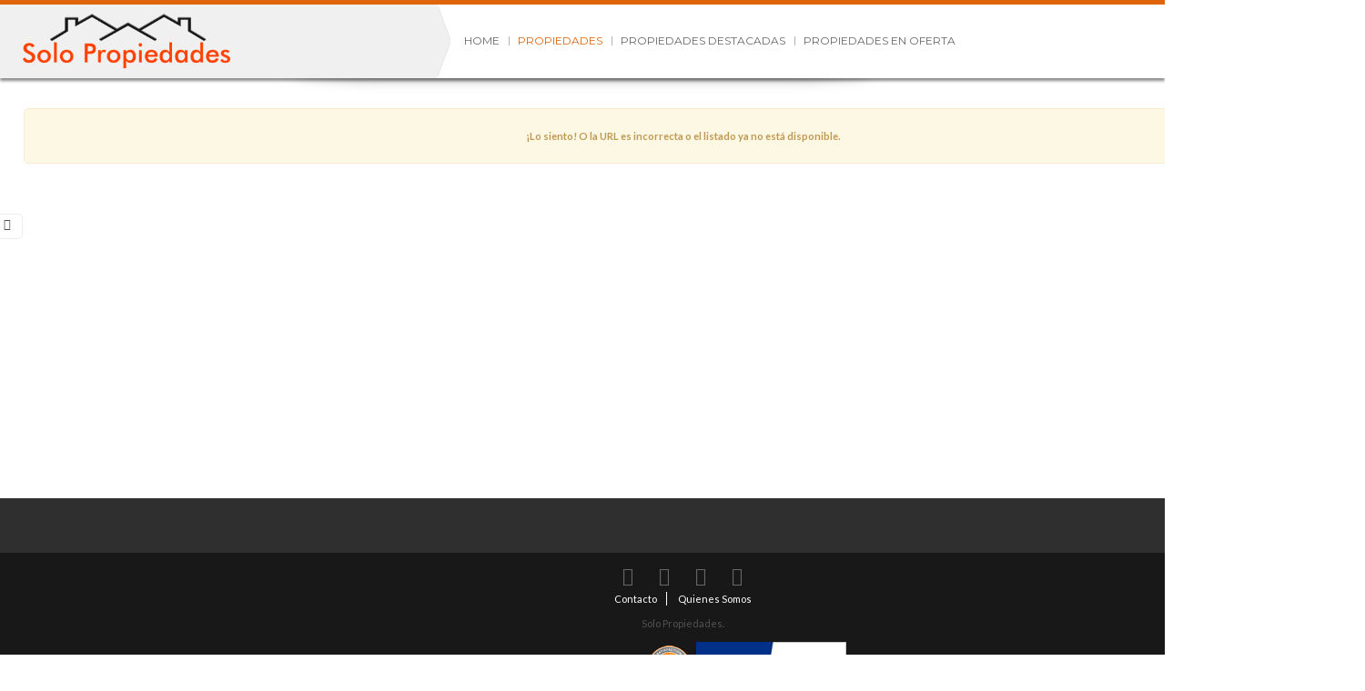

--- FILE ---
content_type: text/html; charset=UTF-8
request_url: https://solopropiedades.com.ar/propiedades/5419-Duplex-Triplex-Pinamar-Buenos-Aires-Argentina-3-Bedrooms-2-Bathrooms-CONSULTAR/
body_size: 7259
content:
<!doctype html>
<html lang="es-ES" class="wpl-28-template-wp wpl-28-color-light wpl-28-listing-layout-flip wpl-28-listing-outstanding wpl-28-m-carousel-center-center wpl-28-header-sticky wpl-28-listing-d-layout-grid wpl_28_property_show">
<head>
    <meta charset="utf-8">
    <title>Propiedades | Solo Propiedades</title>
    <meta name="viewport" content="width=device-width, initial-scale=1.0, maximum-scale=1.0, user-scalable=0"/>
    <link id="wpl-28-favicon" rel="shortcut icon"
          href="https://solopropiedades.com/wp-content/uploads/2017/04/cropped-icon_512x512.png"/>
    <script type="text/javascript">wpl_baseUrl="https://solopropiedades.com/";wpl_baseName="real-estate-listing-realtyna-wpl-pro";</script><link rel='dns-prefetch' href='//solopropiedades.com' />
<link rel='dns-prefetch' href='//www.googletagmanager.com' />
<link rel='dns-prefetch' href='//fonts.googleapis.com' />
<link rel='dns-prefetch' href='//s.w.org' />
<link rel="alternate" type="application/rss+xml" title="Solo Propiedades &raquo; Feed" href="https://solopropiedades.com/feed/" />
<link rel="alternate" type="application/rss+xml" title="Solo Propiedades &raquo; RSS de los comentarios" href="https://solopropiedades.com/comments/feed/" />
		<script type="text/javascript">
			window._wpemojiSettings = {"baseUrl":"https:\/\/s.w.org\/images\/core\/emoji\/2.2.1\/72x72\/","ext":".png","svgUrl":"https:\/\/s.w.org\/images\/core\/emoji\/2.2.1\/svg\/","svgExt":".svg","source":{"concatemoji":"https:\/\/solopropiedades.com\/wp-includes\/js\/wp-emoji-release.min.js"}};
			!function(a,b,c){function d(a){var b,c,d,e,f=String.fromCharCode;if(!k||!k.fillText)return!1;switch(k.clearRect(0,0,j.width,j.height),k.textBaseline="top",k.font="600 32px Arial",a){case"flag":return k.fillText(f(55356,56826,55356,56819),0,0),!(j.toDataURL().length<3e3)&&(k.clearRect(0,0,j.width,j.height),k.fillText(f(55356,57331,65039,8205,55356,57096),0,0),b=j.toDataURL(),k.clearRect(0,0,j.width,j.height),k.fillText(f(55356,57331,55356,57096),0,0),c=j.toDataURL(),b!==c);case"emoji4":return k.fillText(f(55357,56425,55356,57341,8205,55357,56507),0,0),d=j.toDataURL(),k.clearRect(0,0,j.width,j.height),k.fillText(f(55357,56425,55356,57341,55357,56507),0,0),e=j.toDataURL(),d!==e}return!1}function e(a){var c=b.createElement("script");c.src=a,c.defer=c.type="text/javascript",b.getElementsByTagName("head")[0].appendChild(c)}var f,g,h,i,j=b.createElement("canvas"),k=j.getContext&&j.getContext("2d");for(i=Array("flag","emoji4"),c.supports={everything:!0,everythingExceptFlag:!0},h=0;h<i.length;h++)c.supports[i[h]]=d(i[h]),c.supports.everything=c.supports.everything&&c.supports[i[h]],"flag"!==i[h]&&(c.supports.everythingExceptFlag=c.supports.everythingExceptFlag&&c.supports[i[h]]);c.supports.everythingExceptFlag=c.supports.everythingExceptFlag&&!c.supports.flag,c.DOMReady=!1,c.readyCallback=function(){c.DOMReady=!0},c.supports.everything||(g=function(){c.readyCallback()},b.addEventListener?(b.addEventListener("DOMContentLoaded",g,!1),a.addEventListener("load",g,!1)):(a.attachEvent("onload",g),b.attachEvent("onreadystatechange",function(){"complete"===b.readyState&&c.readyCallback()})),f=c.source||{},f.concatemoji?e(f.concatemoji):f.wpemoji&&f.twemoji&&(e(f.twemoji),e(f.wpemoji)))}(window,document,window._wpemojiSettings);
		</script>
		<style type="text/css">
img.wp-smiley,
img.emoji {
	display: inline !important;
	border: none !important;
	box-shadow: none !important;
	height: 1em !important;
	width: 1em !important;
	margin: 0 .07em !important;
	vertical-align: -0.1em !important;
	background: none !important;
	padding: 0 !important;
}
</style>
<link rel='stylesheet' id='wpl-google-font-css'  href='//fonts.googleapis.com/css?family=Droid+Serif%7COpen+Sans%7CLato%7CBenchNine' type='text/css' media='all' />
<link rel='stylesheet' id='wpl_frontend_main_style-css'  href='https://solopropiedades.com/wp-content/plugins/real-estate-listing-realtyna-wpl-pro/assets/css/frontend.css' type='text/css' media='all' />
<link rel='stylesheet' id='wpl_ui_customizer_style-css'  href='https://solopropiedades.com/wp-content/plugins/real-estate-listing-realtyna-wpl-pro/assets/css/ui_customizer/wpl.css' type='text/css' media='all' />
<link rel='stylesheet' id='wpl_theme_google_fonts-css'  href='//fonts.googleapis.com/css?family=Lato%3A400%2C700%2C900%2C400italic%7CDroid+Serif%3A400%2C400italic%2C700italic%7CBenchNine' type='text/css' media='all' />
<link rel='stylesheet' id='wpl-theme-main-style-css'  href='https://solopropiedades.com/wp-content/themes/wpl_twentyeight/style.css' type='text/css' media='all' />
<link rel='stylesheet' id='wpl-theme-fonts-dynamic-css'  href='//fonts.googleapis.com/css?family=Lato%7CLato%7CLato%7CBenchNine%7CBenchNine%7CMontserrat%3A400%2C700' type='text/css' media='all' />
<link rel='stylesheet' id='wpl-theme-style-dynamic-css'  href='https://solopropiedades.com/wp-content/themes/wpl_twentyeight/assets/css/template.php?favicon=https%3A%2F%2Fsolopropiedades.com%2Fwp-content%2Fuploads%2F2017%2F04%2Fcropped-icon_512x512.png&#038;theme=light&#038;preset=3&#038;body_pattern_value=4&#038;logo2=https%3A%2F%2Fsolopropiedades.com%2Fwp-content%2Fuploads%2F2017%2F05%2FSmallLogoBW.png&#038;logo2_link=https%3A%2F%2Fsolopropiedades.com&#038;header=0&#038;footer=1&#038;footer_logo=https%3A%2F%2Fsolopropiedades.com%2Fwp-content%2Fuploads%2F2017%2F05%2FSmallLogoBW.png&#038;instagram=https%3A%2F%2Finstagram.com%2Fcompany%2Fsolopropiedades&#038;layout=2&#038;width=1500&#038;main_font=Lato&#038;main_font_size=11&#038;header_font=Lato&#038;header_font_size=14&#038;footer_font=Lato&#038;footer_font_size=11&#038;plisting_font=BenchNine&#038;plisting_font_size=1.6&#038;pshow_price_font=BenchNine&#038;pshow_price_font_size=2.2&#038;page_preloader=0&#038;body_pattern=0&#038;custom_colors=0&#038;h_transparent=0&#038;h_position=0&#038;page_title=0&#038;version=3.3.0' type='text/css' media='all' />
<script type='text/javascript' src='https://solopropiedades.com/wp-includes/js/jquery/jquery.js'></script>
<script type='text/javascript' src='https://solopropiedades.com/wp-includes/js/jquery/jquery-migrate.min.js'></script>
<script type='text/javascript' src='https://solopropiedades.com/wp-content/plugins/real-estate-listing-realtyna-wpl-pro/assets/js/frontend.min.js'></script>
<script type='text/javascript' src='https://solopropiedades.com/wp-content/plugins/real-estate-listing-realtyna-wpl-pro/assets/js/libraries/wpl.handlebars.min.js'></script>
<script type='text/javascript' src='https://solopropiedades.com/wp-content/themes/wpl_twentyeight/assets/js/libraries/imagesloaded.pkgd.min.js'></script>
<script type='text/javascript' src='https://solopropiedades.com/wp-content/themes/wpl_twentyeight/assets/js/libraries/jquery.easing.min.js'></script>
<script type='text/javascript' src='https://solopropiedades.com/wp-content/themes/wpl_twentyeight/assets/js/libraries/jquery.scrollstop.js'></script>
<script type='text/javascript' src='https://solopropiedades.com/wp-content/themes/wpl_twentyeight/assets/js/libraries/jquery.scrollsnap.js'></script>
<script type='text/javascript' src='https://solopropiedades.com/wp-content/themes/wpl_twentyeight/assets/js/modernizr-2.6.2.js'></script>
<script type='text/javascript' src='https://solopropiedades.com/wp-content/themes/wpl_twentyeight/assets/js/bootstrap.min.js'></script>
<script type='text/javascript' src='https://solopropiedades.com/wp-content/themes/wpl_twentyeight/assets/js/jquery.bxslider.min.js'></script>
<script type='text/javascript' src='https://solopropiedades.com/wp-content/themes/wpl_twentyeight/assets/js/jquery.easing.1.3.js'></script>
<script type='text/javascript' src='https://solopropiedades.com/wp-content/themes/wpl_twentyeight/assets/js/jQuery.equalHeights.js'></script>
<script type='text/javascript' src='https://solopropiedades.com/wp-content/themes/wpl_twentyeight/assets/js/jquery.ui.totop.min.js'></script>
<script type='text/javascript' src='https://solopropiedades.com/wp-content/themes/wpl_twentyeight/assets/js/jquery.grid-a-licious.min.js'></script>
<script type='text/javascript' src='https://solopropiedades.com/wp-content/themes/wpl_twentyeight/assets/js/template.min.js'></script>
<script type='text/javascript' src='https://www.googletagmanager.com/gtag/js?id=UA-4883619-11' async></script>
<script type='text/javascript'>
window.dataLayer = window.dataLayer || [];function gtag(){dataLayer.push(arguments);}gtag('js', new Date());
gtag('config', 'UA-4883619-11', {"useAmpClientId":true,"anonymize_ip":true} );
</script>
<link rel='https://api.w.org/' href='https://solopropiedades.com/wp-json/' />
<link rel="EditURI" type="application/rsd+xml" title="RSD" href="https://solopropiedades.com/xmlrpc.php?rsd" />
<link rel="wlwmanifest" type="application/wlwmanifest+xml" href="https://solopropiedades.com/wp-includes/wlwmanifest.xml" /> 
<meta name="generator" content="WordPress 4.7.5" />
<link rel='shortlink' href='https://solopropiedades.com/?p=10' />
<link rel="alternate" type="application/json+oembed" href="https://solopropiedades.com/wp-json/oembed/1.0/embed?url=https%3A%2F%2Fsolopropiedades.com%2Fpropiedades%2F" />
<link rel="alternate" type="text/xml+oembed" href="https://solopropiedades.com/wp-json/oembed/1.0/embed?url=https%3A%2F%2Fsolopropiedades.com%2Fpropiedades%2F&#038;format=xml" />
<meta name="generator" content="Site Kit by Google 1.4.0" /><script async src="//pagead2.googlesyndication.com/pagead/js/adsbygoogle.js"></script> <script>
(adsbygoogle = window.adsbygoogle || []).push({
google_ad_client: "ca-pub-7886065175923529",
enable_page_level_ads: true,
tag_partner: "site_kit"
});
</script>
				<style type="text/css">.recentcomments a{display:inline !important;padding:0 !important;margin:0 !important;}</style>
		<style type="text/css">.wpl_search_from_box .wpl_search_widget_location_textsearch {
  width: 100%;
  height: 35px;
  min-width: 50px;
}</style><link rel="icon" href="https://solopropiedades.com/wp-content/uploads/2017/04/cropped-icon_512x512-32x32.png" sizes="32x32" />
<link rel="icon" href="https://solopropiedades.com/wp-content/uploads/2017/04/cropped-icon_512x512-192x192.png" sizes="192x192" />
<link rel="apple-touch-icon-precomposed" href="https://solopropiedades.com/wp-content/uploads/2017/04/cropped-icon_512x512-180x180.png" />
<meta name="msapplication-TileImage" content="https://solopropiedades.com/wp-content/uploads/2017/04/cropped-icon_512x512-270x270.png" />
<meta name="keywords" content="" />
<meta property="og:type" content="property" />

<meta property="og:locale" content="es_ES" />

<meta property="og:url" content="https://solopropiedades.com.ar/propiedades/5419-Duplex-Triplex-Pinamar-Buenos-Aires-Argentina-3-Bedrooms-2-Bathrooms-CONSULTAR/" />

<meta property="og:title" data-page-subject="true" content="" />

<meta property="og:description" content="" />

<meta property="twitter:card" content="summary" />

<meta property="twitter:title" content="" />

<meta property="twitter:description" content="" />

<meta property="twitter:url" content="https://solopropiedades.com.ar/propiedades/5419-Duplex-Triplex-Pinamar-Buenos-Aires-Argentina-3-Bedrooms-2-Bathrooms-CONSULTAR/" />

<link rel="canonical" href="https://solopropiedades.com.ar/propiedades/5419-Duplex-Triplex-Pinamar-Buenos-Aires-Argentina-3-Bedrooms-2-Bathrooms-CONSULTAR/" />    <script type="text/javascript">
        jQuery(document).ready(function () {
            // Property Listing Google Map

            _mapHeight = parseInt(jQuery('.wpl_googlemap_container.wpl_googlemap_plisting').attr('data-wpl-height'));

            jQuery('.wpl_googlemap_container.wpl_googlemap_plisting').prepend('<div id="google_map_handle">Propiedades en el mapa</div>');


            var _maxHeight = parseInt(jQuery('.wpl_googlemap_container.wpl_googlemap_plisting').attr('data-wpl-height')),
                _minHeight = 0;

            jQuery('.wpl_googlemap_container.wpl_googlemap_plisting #google_map_handle').click(function () {
                var _currentHeight = jQuery('.wpl_googlemap_container.wpl_googlemap_plisting').outerHeight();

                if (_currentHeight < _maxHeight)
                    _minHeight = _currentHeight;

                if (jQuery(this).hasClass('active')) {
                    jQuery(this).removeClass('active').parent('.wpl_googlemap_plisting').css("max-height", _minHeight).animate({height: '15%'});
                } else {
                    jQuery(this).addClass('active').parent('.wpl_googlemap_plisting').css("max-height", "none").animate({height: '100%'});
                }
            })
        });
    </script>
    <!--[if lte IE 8]>
    <script src="http://html5shim.googlecode.com/svn/trunk/html5.js"></script>
        <![endif]-->
    <style type="text/css"></style>
</head>
<body class="page-template-default page page-id-10 boxed wpl-page wpl_property_show wpl_property_show_layout2" >

<div id="wrapper" class="boxed container"style="max-width:1500px">
    <header id="header" class="wpl-28-header-wp boxed container"
        style="max-width:1500px" >
        <div class="wpl-28-header-holder">

                                <div class="header_type_0 header_cont container clearfix ">
                        <div class="col-md-4">
                            <div class="header_top_left">
                                <a itemprop="url" href="https://solopropiedades.com" id="top_logo"><img itemprop="logo" src="https://solopropiedades.com/wp-content/uploads/2017/04/logotemplate.png" id="normal_top_logo" alt="Solo Propiedades" /><img itemprop="logo" src="https://solopropiedades.com/wp-content/uploads/2017/04/logoretina.png" id="retina_top_logo" alt="Solo Propiedades" /></a>                            </div>
                        </div>
                        <div class="col-md-6">
                            <div
                                class="wpl-28-main-menu-wp wpl-28-main-menu-has-overflow visible-md-block visible-lg-block">
                                <div class="menu-top-menu-container"><ul id="menu-top-menu" class="nav-menu"><li id="menu-item-41" class="menu-item menu-item-type-post_type menu-item-object-page menu-item-home menu-item-41"><a href="https://solopropiedades.com/">Home</a></li>
<li id="menu-item-321" class="menu-item menu-item-type-post_type menu-item-object-page current-menu-item page_item page-item-10 current_page_item menu-item-321"><a href="https://solopropiedades.com/propiedades/">Propiedades</a></li>
<li id="menu-item-322" class="menu-item menu-item-type-post_type menu-item-object-page menu-item-322"><a href="https://solopropiedades.com/propiedades-destacadas/">Propiedades Destacadas</a></li>
<li id="menu-item-323" class="menu-item menu-item-type-post_type menu-item-object-page menu-item-323"><a href="https://solopropiedades.com/en-oferta/">Propiedades en Oferta</a></li>
</ul></div>                            </div>

                        </div>
                        <div class="col-md-2 visible-md-block visible-lg-block">
                            <div id="login_box">
                                                                    <a href="https://solopropiedades.com/propiedades/v/members/?wplmethod=login&redirect_to=https%3A%2F%2Fsolopropiedades.com.ar%2Fpropiedades%2F5419-Duplex-Triplex-Pinamar-Buenos-Aires-Argentina-3-Bedrooms-2-Bathrooms-CONSULTAR%2F" id="login_link">
                                        <i class="icon-login"></i>
                                    </a>
                                                                                                </div>
                        </div>
                    </div>

                    
            <div class="wpl-28-resp-menu-wp hidden-md hidden-lg">
                <button class="wpl-28-resp-menu-btn"></button>
                <div class="wpl-28-resp-menu-overlay-wp">
                    <button class="wpl-28-resp-menu-close-btn"></button>
                    <div class="wpl-28-resp-menu">
                        <a itemprop="url" href="https://solopropiedades.com" id="top_logo"><img itemprop="logo" src="https://solopropiedades.com/wp-content/uploads/2017/04/logotemplate.png" id="normal_top_logo" alt="Solo Propiedades" /><img itemprop="logo" src="https://solopropiedades.com/wp-content/uploads/2017/04/logoretina.png" id="retina_top_logo" alt="Solo Propiedades" /></a>
                        <div class="menu-top-menu-container"><ul id="menu-top-menu-1" class="nav-menu"><li class="menu-item menu-item-type-post_type menu-item-object-page menu-item-home menu-item-41"><a href="https://solopropiedades.com/">Home</a></li>
<li class="menu-item menu-item-type-post_type menu-item-object-page current-menu-item page_item page-item-10 current_page_item menu-item-321"><a href="https://solopropiedades.com/propiedades/">Propiedades</a></li>
<li class="menu-item menu-item-type-post_type menu-item-object-page menu-item-322"><a href="https://solopropiedades.com/propiedades-destacadas/">Propiedades Destacadas</a></li>
<li class="menu-item menu-item-type-post_type menu-item-object-page menu-item-323"><a href="https://solopropiedades.com/en-oferta/">Propiedades en Oferta</a></li>
</ul></div>
                        <div class="wpl-28-resp-login-wp">
                            <ul class="nav-menu">
                                                                                                    <li>
                                        <a href="https://solopropiedades.com/propiedades/v/members/?wplmethod=dashboard" id="membership_link">
                                            <i class="icon-user"></i>Mi Panel                                        </a>
                                    </li>
                                                                                                    <li>
                                        <a href="https://solopropiedades.com/propiedades/v/members/?wplmethod=login&redirect_to=https%3A%2F%2Fsolopropiedades.com.ar%2Fpropiedades%2F5419-Duplex-Triplex-Pinamar-Buenos-Aires-Argentina-3-Bedrooms-2-Bathrooms-CONSULTAR%2F" id="login_link">
                                            <i class="icon-login"></i>
                                            <span>Ingresar</span>
                                        </a>
                                    </li>
                                
                                
                            </ul>
                        </div>
                    </div>
                </div>
            </div>

        </div>
    </header>


    
            <section id="left_slide_col">
            <div id="wpl_favorites_widget-2" class="widget widget_wpl_favorites_widget">
			                        <div id="left_slide_handle" class="left_slide_handle closed"></div><script id="wpl_favorites_tmpl2" type="text/x-handlebars-template">
    <![CDATA[
    <!-- blocker comment: first html node of handlebars script gets swallowed. -->
    <div class="wpl_favorite_widget_title">
        <h3 class="widget-title">            Favoritos <div id="wpl_favorites_count2" class="badge">{{count}}</div>
        </h3>    </div>
    <ul id="wpl_favorites_items2" class="wpl_favorites_items">
        {{#each listings}}
        <li id="wpl_favorites_item2_{{id}}">
            <a href="{{link}}" target="_blank">
                {{#if image}}
                <img class="wpl_favorite_item_image" src="{{image}}" width="32" height="32" />
                {{else}}
                <div class="no_image_box"></div>
                {{/if}}
                <span class="wpl_favorite_item_title">{{title}}</span>
            </a>
            <span class="wpl_favorite_item_remove" onclick="wpl_remove_favorite({{id}})">x</span>
        </li>
        {{/each}}
    </ul>
    <!-- ]]> -->
</script>
<div id="wpl_favorite_listings_cnt2" class="wpl_favorite_listings "></div>
    <div class="wpl_favorite_contact_form">
        <form method="post" action="#" id="wpl_favorite_form2" onsubmit="return wpl_send_favorite(2);">
            <div class="form-field">
                <input class="text-box" type="text" id="wpl_favorite_fullname" name="fullname" placeholder="Nombre completo" />
            </div>

            <div class="form-field">
                <input class="text-box" type="text" id="wpl_favorite_phone" name="phone" placeholder="Teléfono" />
            </div>

            <div class="form-field">
                <input class="text-box" type="text" id="wpl_favorite_email" name="email" placeholder="Correo Electrónico" />
            </div>

            <div class="form-field">
                <textarea class="text-box" id="wpl_favorite_message" name="message" placeholder="Mensaje"></textarea>
            </div>

                        <input type="hidden" id="_wpnonce" name="_wpnonce" value="0a1a701d7a" /><input type="hidden" name="_wp_http_referer" value="/propiedades/5419-Duplex-Triplex-Pinamar-Buenos-Aires-Argentina-3-Bedrooms-2-Bathrooms-CONSULTAR/" />            
            <div class="form-field">
                <input class="btn btn-primary" id="wpl-favorite-contact-agent" type="submit" value="Contactos Favoritos" />
            </div>
        </form>
        <div id="wpl_favorite_ajax_loader_2"></div>
        <div id="wpl_favorite_message_2"></div>
    </div>
</div>        </section>
    
    <section id="main_box_container">
    <section id="main_box" class="clearfix container">
        <div id="content">
            <div class="wrap">
    <div class="wpl_message_container" id="wpl_message_container">
        ¡Lo siento! O la URL es incorrecta o el listado ya no está disponible.	</div>

    </div>

        </div>
    </section>
</section>
    <section id="top_footer_rows">
            </section>
    <section id="top_footer">
        <div class="top_footer_cont container clearfix" itemscope itemtype="http://schema.org/RealEstateAgent">
                    </div>
    </section>
    <footer id="footer">
        <div
            class="footer_cont container clearfix footer_type_1">
            <!-- Footer Content -->
            <div class="row">

                
			<ul id="footer-menu-social-icons"><li><a href="https://twitter.com/SoloPropWeb" class="twitter" target="_blank">Twitter</a></li><li><a href="https://instagram.com/company/solopropiedades" class="instagram" target="_blank">instagram</a></li><li><a href="https://www.facebook.com/solopropiedadesweb/" class="facebook" target="_blank">Facebook</a></li><li><a href="https://www.linkedin.com/company/solopropiedades/" class="linkedin" target="_blank">LinkedIn</a></li></ul>                    <div class="footer_cont_left_top clearfix">
                        <div class="menu-footer-menu-container"><ul id="menu-footer-menu" class="nav-menu"><li id="menu-item-150" class="menu-item menu-item-type-post_type menu-item-object-page menu-item-150"><a href="https://solopropiedades.com/formulario/">Contacto</a></li>
<li id="menu-item-126" class="menu-item menu-item-type-custom menu-item-object-custom menu-item-126"><a href="http://www.solopropiedades.com">Quienes Somos</a></li>
</ul></div>                    </div>
                    <div class="copyright">Solo Propiedades<a href="https://cotizarte.ar">.</a></br>
<a href="//www.dmca.com/Protection/Status.aspx?ID=bf9c9753-e188-4bcf-8f71-e4196fae2ae0" title="DMCA.com Protection Status" class="dmca-badge"> <img src="//images.dmca.com/Badges/_dmca_premi_badge_5.png?ID=bf9c9753-e188-4bcf-8f71-e4196fae2ae0" alt="DMCA.com Protection Status"></a> <script src="//images.dmca.com/Badges/DMCABadgeHelper.min.js"> </script><img src="https://www.solopropiedades.com/wp-content/uploads/2017/08/100warranty.png" width="55" height="49" alt=""/>
<script type="text/javascript" src="https://cdn.trustedsite.com/js/1.js" async></script>
<script type="text/javascript" src="https://cdn.ywxi.net/js/1.js" async></script>
<script type="text/javascript" src="https://cdn.ywxi.net/js/1.js" async></script><a href="https://www.paypal.com/webapps/mpp/paypal-popup" title="How PayPal Works" onclick="javascript:window.open('https://www.paypal.com/webapps/mpp/paypal-popup','WIPaypal','toolbar=no, location=no, directories=no, status=no, menubar=no, scrollbars=yes, resizable=yes, width=1060, height=700'); return false;"><img src="https://www.paypalobjects.com/webstatic/mktg/logo/bdg_payments_by_pp_2line.png" border="0" alt="Payments by PayPal"></a>
<script type="text/javascript" src="https://cdn.ywxi.net/js/1.js" async></script></div><a itemprop="url" href="https://solopropiedades.com" title="Solo Propiedades" id="footer_logo" title="Solo Propiedades" ><img itemprop="logo" src="https://solopropiedades.com/wp-content/uploads/2017/05/SmallLogoBW.png" id="normal_footer_logo" alt="Solo Propiedades" /></a>
            </div>
            <!-- End of Footer Content -->
        </div>
    </footer>
    </div>


    		<div id="style_selector">
				<div id="style_selector_handle" class="closed"></div>
				<div class="styles_selector_main_title">Selector de estilo</div>
				<div class="styles_selector_boxes">
					<div class="styles_selector_title">Seleccioar el modo de diseño.</div>
					<div class="styles_selector_cont">
						<select id="options_layout">
			                <option value="1" >Ancho</option>
			                <option value="2" selected="selected">Encajonado</option>
			            </select>
					</div>
					<div class="styles_selector_title">Elegir el tema</div>
					<div class="styles_selector_cont">
						<select id="options_theme">
			                <option value="https://solopropiedades.com/" >Claro</option>
			                <option value="https://solopropiedades.com/?theme=dark" >Oscuro</option>
			            </select>
					</div>
				</div>
				<div class="styles_selector_boxes">
					<div class="styles_selector_title">Colores predefinidos</div>
					<div class="styles_selector_cont">
						<div id="preset_0">Ningún Preset</div><div id="preset_1"></div><div id="preset_2"></div><div id="preset_3"></div><div id="preset_4"></div><div id="preset_5"></div></div>
				</div>
				<div class="styles_selector_boxes pattern">
					<div class="styles_selector_title">Seleccione el patrón</div>
					<div class="styles_selector_cont"><div id="pattern_1"></div><div id="pattern_2"></div><div id="pattern_3"></div><div id="pattern_4"></div><div id="pattern_5"></div><div id="pattern_6"></div><div id="pattern_7"></div><div id="pattern_8"></div><div id="pattern_9"></div><div id="pattern_10"></div></div>
				</div>
			</div><script type='text/javascript' src='https://solopropiedades.com/wp-includes/js/jquery/ui/core.min.js'></script>
<script type='text/javascript' src='https://solopropiedades.com/wp-includes/js/jquery/ui/widget.min.js'></script>
<script type='text/javascript' src='https://solopropiedades.com/wp-includes/js/jquery/ui/mouse.min.js'></script>
<script type='text/javascript' src='https://solopropiedades.com/wp-includes/js/jquery/ui/sortable.min.js'></script>
<script type='text/javascript' src='https://solopropiedades.com/wp-content/plugins/real-estate-listing-realtyna-wpl-pro/assets/js/libraries/realtyna/realtyna.min.js'></script>
<script type='text/javascript' src='https://solopropiedades.com/wp-includes/js/comment-reply.min.js'></script>
<script type='text/javascript' src='https://solopropiedades.com/wp-includes/js/wp-embed.min.js'></script>


<script type="text/javascript">
var wpl_favorites_count = 0;

function wpl_update_favorites(count)
{
	if(typeof(count) !== 'undefined') wpl_favorites_count = count;

	if(parseInt(wpl_favorites_count))
	{
		wplj('#wpl-favorite-contact-agent').removeAttr('disabled');
		wplj('#wpl-favorite-compare').removeAttr('disabled');
	}
	else
	{
		wplj('#wpl-favorite-contact-agent').attr('disabled', 'disabled');
		wplj('#wpl-favorite-compare').attr('disabled', 'disabled');
	}
}

jQuery(document).ready(function()
{
	wpl_load_favorites();
});

function wpl_load_favorites()
{
    request_str = 'wpl_format=f:property_listing:ajax_pro&wpl_function=favorites_load&image_width=32&image_height=32&wpltarget=';
	ajax = wpl_run_ajax_query('https://solopropiedades.com.ar/propiedades/5419-Duplex-Triplex-Pinamar-Buenos-Aires-Argentina-3-Bedrooms-2-Bathrooms-CONSULTAR/', request_str, false, 'JSON', 'GET');
	
	ajax.success(function(data)
	{
        var source = wplj("#wpl_favorites_tmpl2").html();
        var template = Handlebars.compile(source);
        var html = template(data);

        if(typeof(data.count) !== 'undefined') wpl_update_favorites(data.count);
        
        wplj("#wpl_favorite_listings_cnt2").html(html);
	});
}

function wpl_remove_favorite(pid)
{
    /** hide property from list **/
    wplj("#wpl_favorites_item2_"+pid).hide();
    
    request_str = 'wpl_format=f:property_listing:ajax_pro&wpl_function=favorites_control&pid='+pid+'&mode=0';
	ajax = wpl_run_ajax_query('https://solopropiedades.com.ar/propiedades/5419-Duplex-Triplex-Pinamar-Buenos-Aires-Argentina-3-Bedrooms-2-Bathrooms-CONSULTAR/', request_str, false, 'JSON', 'GET');
	
	ajax.success(function(data)
	{
		wplj('#wpl_favorite_remove_'+pid).toggle().parent('li').toggleClass('added');;
		wplj('#wpl_favorite_add_'+pid).toggle();
        
		if(typeof wpl_load_favorites == 'function')
        {
            wpl_load_favorites();
        }
        
        if(typeof wpl_refresh_searchwidget_counter == 'function')
        {
            wpl_refresh_searchwidget_counter();
        }
	});
	
	return false;
}

function wpl_send_favorite(widget_id)
{
	ajax_loader_element = '#wpl_favorite_ajax_loader_'+widget_id;
	wplj(ajax_loader_element).html('<img src="https://solopropiedades.com/wp-content/plugins/real-estate-listing-realtyna-wpl-pro/assets/img/ajax-loader3.gif" />');
    wpl_remove_message('#wpl_favorite_message_'+widget_id);
	
	request_str = 'wpl_format=f:property_listing:ajax_pro&wpl_function=favorites_send&'+wplj('#wpl_favorite_form'+widget_id).serialize();
	ajax = wpl_run_ajax_query('https://solopropiedades.com.ar/propiedades/5419-Duplex-Triplex-Pinamar-Buenos-Aires-Argentina-3-Bedrooms-2-Bathrooms-CONSULTAR/', request_str, ajax_loader_element, 'JSON', 'GET');
	
	ajax.success(function(data)
	{
		if(data.success === 1)
		{
			wpl_show_messages(data.message, '#wpl_favorite_message_'+widget_id, 'wpl_green_msg');
            wplj('#wpl_favorite_form' + widget_id).hide();
		}
		else if(data.success === 0)
		{
			wpl_show_messages(data.message, '#wpl_favorite_message_'+widget_id, 'wpl_red_msg');
		}
        
		wplj(ajax_loader_element).html('');
	});
	
	return false;
}
</script>

<script type="text/javascript">
jQuery(document).ready(function()
{
	wplj('.wpl_prp_show_tabs .tabs_container div.tabs_contents').hide();
	wplj('.wpl_prp_show_tabs .tabs_container').each(function()
    {
		wplj(this).children('div.tabs_contents').first().show();
	});
    
	wplj('.wpl_prp_show_tabs ul.tabs').each(function()
    {
		wplj(this).children('li').first().addClass('active');
	})

	wplj('.wpl_prp_show_tabs ul.tabs li a').off('touchstart click').on('touchstart click',function()
	{
		if(wplj(this).parent().hasClass('active')) return false;
		wplj(this).parent('li').siblings().removeClass('active');
		wplj(this).parent().addClass('active');
        
		var currentTab = wplj(this).data('for');
		wplj(this).parents('.wpl_prp_show_tabs').find('div.tabs_contents').hide();
		wplj(wplj(this).parents('.wpl_prp_show_tabs').find('#'+currentTab)).show();
		
                
        
		return false;
	});

	wpl_listing_set_js_triggers();
	wpl_idx_check_existence();
    
        
    // check if listhub is enbaled run api tracker of api
    });

/** Complex unit List/Grid View **/
function wpl_set_property_css_class(pcc)
{
	wpl_current_property_css_class = pcc;

	wplj.ajax(
    {
        url: 'https://solopropiedades.com.ar/propiedades/5419-Duplex-Triplex-Pinamar-Buenos-Aires-Argentina-3-Bedrooms-2-Bathrooms-CONSULTAR/',
        data: 'wpl_format=f:property_listing:ajax&wpl_function=set_pcc&pcc='+pcc,
        type: 'GET',
        dataType: 'json',
        cache: false,
        success: function(data)
        {
        }
    });
}

function wpl_listing_set_js_triggers()
{
	wplj('.list_view').on('click', function()
	{
		wplj('.grid_view').removeClass('active');
		wplj('.list_view').addClass('active');

		wpl_set_property_css_class('row_box');

		wplj('.wpl-complex-unit-cnt').animate({opacity:0},function()
		{
			wplj(this).removeClass('grid_box').addClass('row_box');
			wplj(this).stop().animate({opacity:1});
		});
	});

	wplj('.grid_view').on('click', function()
	{
		wplj('.list_view').removeClass('active');
		wplj('.grid_view').addClass('active');

		wpl_set_property_css_class('grid_box');

		wplj('.wpl-complex-unit-cnt').animate({opacity:0},function()
		{
			wplj(this).removeClass('row_box').addClass('grid_box');
			wplj(this).stop().animate({opacity:1});
		});
	});
}



function wpl_idx_check_existence()
{
	var request_str = 'wpl_format=b:addon_idx:ajax&wpl_function=check_idx';

	wplj.ajax(
		{
			type: "POST",
			url: 'https://solopropiedades.com.ar/propiedades/5419-Duplex-Triplex-Pinamar-Buenos-Aires-Argentina-3-Bedrooms-2-Bathrooms-CONSULTAR/',
			data: request_str,
			success: function (data) {
				if(data.status == '200' || data.status == '201')
				{
					wplj('.wpl-powered-by-realtyna').show();
				}
			}

		});
}
</script>


</body>
</html>

--- FILE ---
content_type: text/html; charset=utf-8
request_url: https://www.google.com/recaptcha/api2/aframe
body_size: 269
content:
<!DOCTYPE HTML><html><head><meta http-equiv="content-type" content="text/html; charset=UTF-8"></head><body><script nonce="UrUvWAxZuJSaVUPniTyjRA">/** Anti-fraud and anti-abuse applications only. See google.com/recaptcha */ try{var clients={'sodar':'https://pagead2.googlesyndication.com/pagead/sodar?'};window.addEventListener("message",function(a){try{if(a.source===window.parent){var b=JSON.parse(a.data);var c=clients[b['id']];if(c){var d=document.createElement('img');d.src=c+b['params']+'&rc='+(localStorage.getItem("rc::a")?sessionStorage.getItem("rc::b"):"");window.document.body.appendChild(d);sessionStorage.setItem("rc::e",parseInt(sessionStorage.getItem("rc::e")||0)+1);localStorage.setItem("rc::h",'1769910394720');}}}catch(b){}});window.parent.postMessage("_grecaptcha_ready", "*");}catch(b){}</script></body></html>

--- FILE ---
content_type: text/css
request_url: https://solopropiedades.com/wp-content/plugins/real-estate-listing-realtyna-wpl-pro/assets/css/frontend.css
body_size: 72451
content:
@font-face{font-family:'wpl-front';src:url("../fonts/wpl_front.eot");src:url("../fonts/wpl_front.eot") format("embedded-opentype"),url("../fonts/wpl_front.svg#wpl_front") format("svg"),url("../fonts/wpl_front.woff2") format("woff2"),url("../fonts/wpl_front.woff") format("woff"),url("../fonts/wpl_front.ttf") format("truetype");font-weight:normal;font-style:normal}[class^="wpl-font-"],[class*=" wpl-font-"],.fa{font-family:'wpl-front';speak:none;font-style:normal;font-weight:normal;font-variant:normal;text-transform:none;line-height:1;-webkit-font-smoothing:antialiased;-moz-osx-font-smoothing:grayscale}.icon-compare:before{content:"\e93e"}.icon-icon-setting-default-category-side .path1:before{content:"\e93c";color:#000;opacity:0.75}.icon-icon-setting-default-category-side .path2:before{content:"\e93d";margin-left:-1em;color:#000}.icon-price_request:before{content:"\e93f"}.icon-uniE000:before{content:"\e000"}.icon-uniE001:before{content:"\e001"}.icon-uniE002:before{content:"\e002"}.icon-uniE003:before{content:"\e003"}.icon-uniE004:before{content:"\e004"}.icon-uniE005:before{content:"\e005"}.icon-uniE006:before{content:"\e006"}.icon-uniE007:before{content:"\e007"}.icon-uniE008:before{content:"\e008"}.icon-uniE009:before{content:"\e009"}.icon-uniE00A:before{content:"\e00a"}.icon-uniE00B:before{content:"\e00b"}.icon-uniE00C:before{content:"\e00c"}.icon-uniE00D:before{content:"\e00d"}.icon-uniE00E:before{content:"\e00e"}.icon-uniE00F:before{content:"\e00f"}.icon-uniE010:before{content:"\e010"}.icon-uniE011:before{content:"\e011"}.icon-uniE012:before{content:"\e012"}.icon-uniE013:before{content:"\e013"}.icon-uniE014:before{content:"\e014"}.icon-uniE015:before{content:"\e015"}.icon-uniE016:before{content:"\e016"}.icon-uniE017:before{content:"\e017"}.icon-uniE018:before{content:"\e018"}.icon-uniE019:before{content:"\e019"}.icon-uniE01A:before{content:"\e01a"}.icon-uniE01B:before{content:"\e01b"}.icon-uniE01C:before{content:"\e01c"}.icon-uniE01D:before{content:"\e01d"}.icon-uniE01E:before{content:"\e01e"}.icon-uniE020:before{content:"\e020"}.icon-uniE021:before{content:"\e021"}.icon-uniE027:before{content:"\e023"}.icon-uniE028:before{content:"\e028"}.icon-uniE029:before{content:"\e029"}.icon-uniE02A:before{content:"\e02a"}.icon-uniE02B:before{content:"\e02b"}.icon-uniE02D:before{content:"\e02d"}.icon-uniE02E:before{content:"\e02e"}.icon-uniE02F:before{content:"\e02f"}.icon-uniE030:before{content:"\e030"}.icon-uniE031:before{content:"\e031"}.icon-uniE033:before{content:"\e033"}.icon-uniE034:before{content:"\e034"}.icon-uniE035:before{content:"\e035"}.icon-uniE036:before{content:"\e036"}.icon-uniE037:before{content:"\e037"}.icon-uniE038:before{content:"\e038"}.icon-uniE039:before{content:"\e039"}.icon-uniE03A:before{content:"\e03a"}.icon-uniE03B:before{content:"\e03b"}.icon-uniE602:before{content:"\e5ff"}.icon-uniE600:before{content:"\e600"}.icon-uniE601:before{content:"\e601"}.icon-req-for-visit:before{content:"\e602"}.icon-uniE603:before{content:"\e603"}.icon-uniE604:before{content:"\e604"}.icon-uniE605:before{content:"\e605"}.icon-uniE606:before{content:"\e606"}.icon-uniE607:before{content:"\e607"}.icon-uniE608:before{content:"\e608"}.icon-uniE609:before{content:"\e609"}.icon-uniE60A:before{content:"\e60a"}.icon-uniE60B:before{content:"\e60b"}.icon-uniE60C:before{content:"\e60c"}.icon-uniE60D:before{content:"\e60d"}.icon-uniE60E:before{content:"\e60e"}.icon-uniE60F:before{content:"\e60f"}.icon-uniE610:before{content:"\e610"}.icon-Area:before{content:"\e611"}.icon-Bathroom1:before{content:"\e612"}.icon-Bedroom2:before{content:"\e613"}.icon-Bedroom:before{content:"\e614"}.icon-DinnerRoom:before{content:"\e615"}.icon-DinnerRoom2:before{content:"\e616"}.icon-ExteraRoom:before{content:"\e617"}.icon-Facebook1:before{content:"\e618"}.icon-Facebook2:before{content:"\e619"}.icon-Facebook3:before{content:"\e61a"}.icon-Familyroom1:before{content:"\e61b"}.icon-Familyroom2:before{content:"\e61c"}.icon-GooglePlus1:before{content:"\e61d"}.icon-GooglePlus2:before{content:"\e61e"}.icon-GooglePlus3:before{content:"\e61f"}.icon-Kitchen2:before{content:"\e620"}.icon-Kitchen:before{content:"\e621"}.icon-Livingroom1:before{content:"\e622"}.icon-Loundry:before{content:"\e623"}.icon-RSS1:before{content:"\e624"}.icon-RSS2:before{content:"\e625"}.icon-RSS3:before{content:"\e626"}.icon-Save1:before{content:"\e627"}.icon-Save2:before{content:"\e628"}.icon-Studyroom1:before{content:"\e629"}.icon-Studyroom2:before{content:"\e62a"}.icon-Studyroom3:before{content:"\e62b"}.icon-Twitter1:before{content:"\e62c"}.icon-Twitter2:before{content:"\e62d"}.icon-Twitter3:before{content:"\e62e"}.icon-bedroom2:before{content:"\e62f"}.icon-bedroom4:before{content:"\e630"}.icon-big23:before{content:"\e631"}.icon-shelf1:before{content:"\e632"}.icon-wardrobe:before{content:"\e633"}.icon-wardrobe2:before{content:"\e634"}.icon-office2:before{content:"\e635"}.icon-office3:before{content:"\e636"}.icon-office:before{content:"\e637"}.icon-room:before{content:"\e638"}.icon-expand:before{content:"\e639"}.icon-addComplex:before{content:"\e63a"}.icon-AddProperty:before{content:"\e63b"}.icon-Agent-window:before{content:"\e63c"}.icon-ChangeMembership:before{content:"\e63d"}.icon-Chargebutton:before{content:"\e63e"}.icon-editComplex:before{content:"\e63f"}.icon-EditProperty:before{content:"\e640"}.icon-E-Wallet:before{content:"\e641"}.icon-gridview:before{content:"\e642"}.icon-Guests:before{content:"\e643"}.icon-home:before{content:"\e644"}.icon-Investor:before{content:"\e645"}.icon-listview:before{content:"\e646"}.icon-Loginbutton:before{content:"\e647"}.icon-Loginform:before{content:"\e648"}.icon-ManageComplex:before{content:"\e649"}.icon-ManageProperty:before{content:"\e64a"}.icon-Membership:before{content:"\e64b"}.icon-menu:before{content:"\e64c"}.icon-NewUserRegistration:before{content:"\e64d"}.icon-nxetbutton:before{content:"\e64e"}.icon-Owner:before{content:"\e64f"}.icon-Password:before{content:"\e650"}.icon-profile:before{content:"\e651"}.icon-savebutton:before{content:"\e652"}.icon-trashicon:before{content:"\e653"}.icon-uniE654:before{content:"\e654"}.icon-uniE655:before{content:"\e655"}.icon-uniE656:before{content:"\e656"}.icon-uniE657:before{content:"\e657"}.icon-abuse:before{content:"\e658"}.icon-alert9:before{content:"\e659"}.icon-warning45:before{content:"\e65a"}.icon-eye:before{content:"\e65b"}.icon-property:before{content:"\e65c"}.icon-airport:before{content:"\e65d"}.icon-bagging:before{content:"\e65e"}.icon-beach:before{content:"\e65f"}.icon-bus:before{content:"\e660"}.icon-camera:before{content:"\e661"}.icon-coffee:before{content:"\e662"}.icon-funny:before{content:"\e663"}.icon-hospital:before{content:"\e664"}.icon-image:before{content:"\e665"}.icon-park:before{content:"\e666"}.icon-police:before{content:"\e667"}.icon-icon-importer-dash:before{content:"\e668"}.icon-shopping:before{content:"\e669"}.icon-train:before{content:"\e66a"}.icon-university:before{content:"\e66b"}.icon-NeighborhoodParent:before{content:"\e66c"}.icon-Neighborhood:before{content:"\e66d"}.icon-exhibition1:before{content:"\e66e"}.icon-Export:before{content:"\e66f"}.icon-Import:before{content:"\e670"}.icon-setting:before{content:"\e671"}.icon-refresh:before{content:"\e672"}.icon-note-over:before{content:"\e673"}.icon-save:before{content:"\e674"}.icon-select-box-uncheck:before{content:"\e675"}.icon-select-box:before{content:"\e676"}.icon-radio-button-select:before{content:"\e677"}.icon-radio-button:before{content:"\e678"}.icon-pin:before{content:"\e679"}.icon-menu2:before{content:"\e67a"}.icon-fullscreen:before{content:"\e67b"}.icon-dropdown:before{content:"\e67c"}.icon-CRM:before{content:"\e67d"}.icon-add:before{content:"\e67e"}.icon-search:before{content:"\e67f"}.icon-yahoo:before{content:"\e680"}.icon-tick:before{content:"\e681"}.icon-sort-up:before{content:"\e682"}.icon-sort-down:before{content:"\e683"}.icon-skype:before{content:"\e684"}.icon-next:before{content:"\e685"}.icon-close-table:before{content:"\e686"}.icon-back:before{content:"\e687"}.icon-Transaction:before{content:"\e688"}.icon-star:before{content:"\e689"}.icon-Searches:before{content:"\e68a"}.icon-Phone:before{content:"\e68b"}.icon-open:before{content:"\e68c"}.icon-open-table:before{content:"\e68d"}.icon-Offer:before{content:"\e68e"}.icon-Note:before{content:"\e68f"}.icon-note:before{content:"\e690"}.icon-Logins:before{content:"\e691"}.icon-ListingsViewed:before{content:"\e692"}.icon-Face-to-Face:before{content:"\e693"}.icon-Events:before{content:"\e694"}.icon-Email:before{content:"\e695"}.icon-EmailFromMyAccount:before{content:"\e696"}.icon-edit:before{content:"\e697"}.icon-Coversation:before{content:"\e698"}.icon-close2:before{content:"\e699"}.icon-Activities:before{content:"\e69a"}.icon-Requests:before{content:"\e69b"}.icon-Reminders:before{content:"\e69c"}.icon-Events2:before{content:"\e69d"}.icon-Dashboard:before{content:"\e69e"}.icon-Contacts:before{content:"\e69f"}.icon-Show-archive:before{content:"\e6a0"}.icon-Process-Relationships:before{content:"\e6a1"}.icon-Process-Merge:before{content:"\e6a2"}.icon-Mass-archive:before{content:"\e6a3"}.icon-Import2:before{content:"\e6a4"}.icon-export:before{content:"\e6a5"}.icon-notification:before{content:"\e6a6"}.icon-mail:before{content:"\e6a7"}.icon-archive:before{content:"\e6a8"}.icon-pinterest:before{content:"\e6a9"}.icon-you-tube:before{content:"\e6aa"}.icon-Heart:before{content:"\e6ab"}.icon-circle:before{content:"\e6ac"}.icon-close:before{content:"\e6ad"}.icon-SavedSearches:before{content:"\e6ae"}.icon-externallink:before{content:"\e6af"}.icon-Mass-delete:before{content:"\e6b0"}.icon-star2:before{content:"\e6b1"}.icon-close-event:before{content:"\e6b2"}.icon-edit-event:before{content:"\e6b3"}.icon-Logins-contact-detail:before{content:"\e6b4"}.icon-Events-contact-detail:before{content:"\e6b5"}.icon-Heart-contactdetail:before{content:"\e6b6"}.icon-Request-contactdetail:before{content:"\e6b7"}.icon-Searches-contactdetail:before{content:"\e6b8"}.icon-normal-fullscreen:before{content:"\e6b9"}.icon-print:before{content:"\e6ba"}.icon-filter:before{content:"\e6bb"}.icon-filter-cancel:before{content:"\e6bc"}.icon-contact-form:before{content:"\e6bd"}.icon-private:before{content:"\e6be"}.icon-icon-mls-dash:before{content:"\e6bf"}.icon-icon-calendar-dash:before{content:"\e6c0"}.icon-iconmonstr-note-21-icon:before{content:"\e6c1"}.icon-mapicon:before{content:"\e6c2"}.icon-send-to-frame:before{content:"\e6c3"}.icon-pin-alt:before{content:"\e6c4"}.icon-linkedin:before{content:"\e6c5"}.icon-grade:before{content:"\e6c6"}.icon-tel:before{content:"\e6c7"}.icon-type:before{content:"\e6c8"}.icon-star3:before{content:"\e6c9"}.icon-star-full:before{content:"\e6ca"}.icon-star-empty:before{content:"\e6cb"}.icon-circle-compass:before{content:"\e6cc"}.icon-mapicon2:before{content:"\e6cd"}.icon-uniE800:before{content:"\e800"}.icon-uniE801:before{content:"\e801"}.icon-uniE802:before{content:"\e802"}.icon-uniE803:before{content:"\e803"}.icon-uniE804:before{content:"\e804"}.icon-Attachment:before{content:"\e900"}.icon-close-x:before{content:"\e901"}.icon-Drop:before{content:"\e902"}.icon-Edit:before{content:"\e903"}.icon-hide:before{content:"\e904"}.icon-PIN:before{content:"\e905"}.icon-PostID:before{content:"\e906"}.icon-arrow-light-down:before{content:"\e907"}.icon-show:before{content:"\e908"}.icon-star4:before{content:"\e909"}.icon-Status-Close:before{content:"\e90a"}.icon-Status-Done:before{content:"\e90b"}.icon-Status-Open:before{content:"\e90c"}.icon-Status-Responded:before{content:"\e90d"}.icon-Status-Waiting:before{content:"\e90e"}.icon-arrow-light-up:before{content:"\e90f"}.icon-expand-page:before{content:"\e910"}.icon-share:before{content:"\e911"}.icon-sqft:before{content:"\e912"}.icon-direction:before{content:"\e913"}.icon-back-to-result:before{content:"\e914"}.icon-Grid:before{content:"\e915"}.icon-List:before{content:"\e916"}.icon-Map:before{content:"\e917"}.icon-landing-page:before{content:"\e918"}.icon-Save:before{content:"\e919"}.icon-Success:before{content:"\e91a"}.icon-search2:before{content:"\e91b"}.icon-grid:before{content:"\e91c"}.icon-list:before{content:"\e91d"}.icon-map:before{content:"\e91e"}.icon-lot-area:before{content:"\e91f"}.icon-genesis-grid-view:before{content:"\e920"}.icon-genesis-list-view:before{content:"\e921"}.icon-genesis-map-view:before{content:"\e922"}.icon-genesis-pdf:before{content:"\e923"}.icon-genesis-print:before{content:"\e924"}.icon-genesis-rss:before{content:"\e925"}.icon-genesis-save:before{content:"\e926"}.icon-half-bath:before{content:"\e927"}.icon-copy:before{content:"\e928"}.icon-sort-down2:before{content:"\e929"}.icon-sort-up2:before{content:"\e92a"}.icon-heart:before{content:"\e92b"}.icon-heart-fill:before{content:"\e92c"}.icon-thumbs-o-down:before{content:"\e92e"}.icon-thumbs-o-up:before{content:"\e92f"}.icon-deselectall:before{content:"\e930"}.icon-selectall:before{content:"\e931"}.icon-arrow-left:before{content:"\e932"}.icon-arrow-right:before{content:"\e933"}.icon-move:before{content:"\e934"}.icon-camera2:before{content:"\e935"}.icon-grid-view:before{content:"\e936"}.icon-list-view:before{content:"\e937"}.icon-link:before{content:"\e938"}.icon-revert:before{content:"\e939"}.icon-mines:before{content:"\e93a"}.icon-fax:before{content:"\e93b"}.icon-uniF00C:before{content:"\f00c"}.icon-uniF153:before{content:"\f153"}.icon-uniF154:before{content:"\f154"}.icon-Replay:before{content:"\1f30a"}.clearfix2{zoom:1}.clearfix2:before,.clearfix2:after{content:"\0020";display:block;height:0;overflow:hidden}.clearfix2:after{clear:both}.wpl_loading.spinner{top:43%;left:45%;position:relative;font-size:100px;width:1em;height:1em;-moz-border-radius:50%;-webkit-border-radius:50%;border-radius:50%;-moz-box-shadow:inset 0 0 0 0.12em rgba(0,0,0,0.2),0 0 0 0.12em rgba(255,255,255,0.1);-webkit-box-shadow:inset 0 0 0 0.12em rgba(0,0,0,0.2),0 0 0 0.12em rgba(255,255,255,0.1);box-shadow:inset 0 0 0 0.12em rgba(0,0,0,0.2),0 0 0 0.12em rgba(255,255,255,0.1);background:#29a9df;background-image:-webkit-linear-gradient(#29a9df 50%, #1a84b0 50%),-webkit-linear-gradient(#125c7b 50%, #0a3446 50%);background-image:-webkit-gradient(linear, #29a9df 50%, #29a9df 50%),-webkit-gradient(linear, #125c7b 50%, #0a3446 50%);background-image:-moz-linear-gradient(left, #29a9df 50%, #1a84b0 50%),-moz-linear-gradient(left, #125c7b 50%, #0a3446 50%);background-image:linear-gradient(#29a9df 50%,#1a84b0 50%),linear-gradient(#125c7b 50%,#0a3446 50%);background-size:50% 100%, 50% 100%;background-position:0 0, 100% 0;background-repeat:no-repeat;opacity:0.7;-webkit-animation:mask 3s infinite alternate;animation:mask 3s infinite alternate}.wpl_loading.spinner:after{top:25%;left:25%;content:"";position:absolute;border:0.12em solid rgba(255,255,255,0.3);width:50%;height:50%;-moz-border-radius:inherit;-webkit-border-radius:inherit;border-radius:inherit}@-webkit-keyframes mask{25%{-webkit-transform:rotate(270deg);-ms-transform:rotate(270deg);transform:rotate(270deg)}50%{-webkit-transform:rotate(90deg);-ms-transform:rotate(90deg);transform:rotate(90deg)}75%{-webkit-transform:rotate(360deg);-ms-transform:rotate(360deg);transform:rotate(360deg)}100%{-webkit-transform:rotate(180deg);-ms-transform:rotate(180deg);transform:rotate(180deg)}}@keyframes mask{25%{-webkit-transform:rotate(270deg);-ms-transform:rotate(270deg);transform:rotate(270deg)}50%{-webkit-transform:rotate(90deg);-ms-transform:rotate(90deg);transform:rotate(90deg)}75%{-webkit-transform:rotate(360deg);-ms-transform:rotate(360deg);transform:rotate(360deg)}100%{-webkit-transform:rotate(180deg);-ms-transform:rotate(180deg);transform:rotate(180deg)}}.wpl-util-margin-left-1{margin-left:10px !important}.wpl-util-margin-left-2{margin-left:20px !important}.wpl-util-margin-left-3{margin-left:30px !important}.wpl-util-margin-left-4{margin-left:40px !important}.wpl-util-no-margin{margin:0 !important}.wpl-util-no-padding{padding:0 !important}.wpl-util-clearfix::after{visibility:hidden;display:block;font-size:0;content:" ";clear:both;height:0}.wpl-util-float-right{float:right}.wpl-util-float-left{float:left}.wpl-util-center{text-align:center !important}.wpl-util-left{text-align:left !important}.wpl-util-right{text-align:right !important}.wpl-util-middle{vertical-align:middle !important}.wpl-util-center-child{text-align:center}.wpl-util-center-child>*{margin:auto}.wpl-util-relative{position:relative}.wpl-util-inline{display:inline-block}.wpl-util-center-tb{text-align:center}.wpl-blur-on-normal,.wpl-blur-on-hover:hover,.wpl-neighborhood-addon .wpl-sub-nh-has-image a:hover img{filter:url(../img/wpl_blur.svg#blur);-webkit-filter:blur(3px);filter:blur(3px);filter:progid:DXImageTransform.Microsoft.Blur(PixelRadius='3')}.wpl-util-show{display:block}.wpl-util-hidden{display:none}.wpl-util-table-1{max-width:10%}.wpl-util-table-2{max-width:20%}.wpl-util-table-3{max-width:30%}.wpl-util-table-4{max-width:40%}.wpl-util-table-5{max-width:50%}.wpl-util-table-6{max-width:60%}.wpl-util-table-7{max-width:70%}.wpl-util-table-8{max-width:80%}.wpl-util-table-9{max-width:90%}.wpl-util-table-10{max-width:100%}.wpl-util-table-fix-1{width:20px}.wpl-util-table-fix-2{width:40px}.wpl-util-table-fix-3{width:60px}.wpl-util-table-fix-4{width:80px}.wpl-util-table-fix-5{width:100px}.wpl-util-table-fix-6{width:120px}.wpl-util-table-fix-7{width:140px}.wpl-util-table-fix-8{width:160px}.wpl-util-table-fix-9{width:180px}.wpl-util-table-fix-10{width:200px}.wpl-util-grid-1-1{width:100%;padding:10px;float:left}@media (max-width: 768px){.wpl-util-grid-1-1{width:100%}}.wpl-util-grid-no-gutter .wpl-util-grid-1-1{padding:0}.wpl-util-grid-0-1{width:0%;padding:10px;float:left}@media (max-width: 768px){.wpl-util-grid-0-1{width:100%}}.wpl-util-grid-no-gutter .wpl-util-grid-0-1{padding:0}.wpl-util-grid-1-2{width:50%;padding:10px;float:left}@media (max-width: 768px){.wpl-util-grid-1-2{width:100%}}.wpl-util-grid-no-gutter .wpl-util-grid-1-2{padding:0}.wpl-util-grid-1-3{width:33.33333%;padding:10px;float:left}@media (max-width: 768px){.wpl-util-grid-1-3{width:100%}}.wpl-util-grid-no-gutter .wpl-util-grid-1-3{padding:0}.wpl-util-grid-2-3{width:66.66667%;padding:10px;float:left}@media (max-width: 768px){.wpl-util-grid-2-3{width:100%}}.wpl-util-grid-no-gutter .wpl-util-grid-2-3{padding:0}.wpl-util-grid-1-4{width:25%;padding:10px;float:left}@media (max-width: 768px){.wpl-util-grid-1-4{width:100%}}.wpl-util-grid-no-gutter .wpl-util-grid-1-4{padding:0}.wpl-util-grid-2-4{width:50%;padding:10px;float:left}@media (max-width: 768px){.wpl-util-grid-2-4{width:100%}}.wpl-util-grid-no-gutter .wpl-util-grid-2-4{padding:0}.wpl-util-grid-3-4{width:75%;padding:10px;float:left}@media (max-width: 768px){.wpl-util-grid-3-4{width:100%}}.wpl-util-grid-no-gutter .wpl-util-grid-3-4{padding:0}.wpl-util-grid-1-5{width:20%;padding:10px;float:left}@media (max-width: 768px){.wpl-util-grid-1-5{width:100%}}.wpl-util-grid-no-gutter .wpl-util-grid-1-5{padding:0}.wpl-util-grid-2-5{width:40%;padding:10px;float:left}@media (max-width: 768px){.wpl-util-grid-2-5{width:100%}}.wpl-util-grid-no-gutter .wpl-util-grid-2-5{padding:0}.wpl-util-grid-3-5{width:60%;padding:10px;float:left}@media (max-width: 768px){.wpl-util-grid-3-5{width:100%}}.wpl-util-grid-no-gutter .wpl-util-grid-3-5{padding:0}.wpl-util-grid-4-5{width:80%;padding:10px;float:left}@media (max-width: 768px){.wpl-util-grid-4-5{width:100%}}.wpl-util-grid-no-gutter .wpl-util-grid-4-5{padding:0}.wpl-util-grid-1-6{width:16.66667%;padding:10px;float:left}@media (max-width: 768px){.wpl-util-grid-1-6{width:100%}}.wpl-util-grid-no-gutter .wpl-util-grid-1-6{padding:0}.wpl-util-grid-2-6{width:33.33333%;padding:10px;float:left}@media (max-width: 768px){.wpl-util-grid-2-6{width:100%}}.wpl-util-grid-no-gutter .wpl-util-grid-2-6{padding:0}.wpl-util-grid-3-6{width:50%;padding:10px;float:left}@media (max-width: 768px){.wpl-util-grid-3-6{width:100%}}.wpl-util-grid-no-gutter .wpl-util-grid-3-6{padding:0}.wpl-util-grid-4-6{width:66.66667%;padding:10px;float:left}@media (max-width: 768px){.wpl-util-grid-4-6{width:100%}}.wpl-util-grid-no-gutter .wpl-util-grid-4-6{padding:0}.wpl-util-grid-5-6{width:83.33333%;padding:10px;float:left}@media (max-width: 768px){.wpl-util-grid-5-6{width:100%}}.wpl-util-grid-no-gutter .wpl-util-grid-5-6{padding:0}.wpl-util-grid-1-7{width:14.28571%;padding:10px;float:left}@media (max-width: 768px){.wpl-util-grid-1-7{width:100%}}.wpl-util-grid-no-gutter .wpl-util-grid-1-7{padding:0}.wpl-util-grid-2-7{width:28.57143%;padding:10px;float:left}@media (max-width: 768px){.wpl-util-grid-2-7{width:100%}}.wpl-util-grid-no-gutter .wpl-util-grid-2-7{padding:0}.wpl-util-grid-3-7{width:42.85714%;padding:10px;float:left}@media (max-width: 768px){.wpl-util-grid-3-7{width:100%}}.wpl-util-grid-no-gutter .wpl-util-grid-3-7{padding:0}.wpl-util-grid-4-7{width:57.14286%;padding:10px;float:left}@media (max-width: 768px){.wpl-util-grid-4-7{width:100%}}.wpl-util-grid-no-gutter .wpl-util-grid-4-7{padding:0}.wpl-util-grid-5-7{width:71.42857%;padding:10px;float:left}@media (max-width: 768px){.wpl-util-grid-5-7{width:100%}}.wpl-util-grid-no-gutter .wpl-util-grid-5-7{padding:0}.wpl-util-grid-6-7{width:85.71429%;padding:10px;float:left}@media (max-width: 768px){.wpl-util-grid-6-7{width:100%}}.wpl-util-grid-no-gutter .wpl-util-grid-6-7{padding:0}.wpl-util-grid-1-8{width:12.5%;padding:10px;float:left}@media (max-width: 768px){.wpl-util-grid-1-8{width:100%}}.wpl-util-grid-no-gutter .wpl-util-grid-1-8{padding:0}.wpl-util-grid-2-8{width:25%;padding:10px;float:left}@media (max-width: 768px){.wpl-util-grid-2-8{width:100%}}.wpl-util-grid-no-gutter .wpl-util-grid-2-8{padding:0}.wpl-util-grid-3-8{width:37.5%;padding:10px;float:left}@media (max-width: 768px){.wpl-util-grid-3-8{width:100%}}.wpl-util-grid-no-gutter .wpl-util-grid-3-8{padding:0}.wpl-util-grid-4-8{width:50%;padding:10px;float:left}@media (max-width: 768px){.wpl-util-grid-4-8{width:100%}}.wpl-util-grid-no-gutter .wpl-util-grid-4-8{padding:0}.wpl-util-grid-5-8{width:62.5%;padding:10px;float:left}@media (max-width: 768px){.wpl-util-grid-5-8{width:100%}}.wpl-util-grid-no-gutter .wpl-util-grid-5-8{padding:0}.wpl-util-grid-6-8{width:75%;padding:10px;float:left}@media (max-width: 768px){.wpl-util-grid-6-8{width:100%}}.wpl-util-grid-no-gutter .wpl-util-grid-6-8{padding:0}.wpl-util-grid-7-8{width:87.5%;padding:10px;float:left}@media (max-width: 768px){.wpl-util-grid-7-8{width:100%}}.wpl-util-grid-no-gutter .wpl-util-grid-7-8{padding:0}.wpl-util-grid-1-9{width:11.11111%;padding:10px;float:left}@media (max-width: 768px){.wpl-util-grid-1-9{width:100%}}.wpl-util-grid-no-gutter .wpl-util-grid-1-9{padding:0}.wpl-util-grid-2-9{width:22.22222%;padding:10px;float:left}@media (max-width: 768px){.wpl-util-grid-2-9{width:100%}}.wpl-util-grid-no-gutter .wpl-util-grid-2-9{padding:0}.wpl-util-grid-3-9{width:33.33333%;padding:10px;float:left}@media (max-width: 768px){.wpl-util-grid-3-9{width:100%}}.wpl-util-grid-no-gutter .wpl-util-grid-3-9{padding:0}.wpl-util-grid-4-9{width:44.44444%;padding:10px;float:left}@media (max-width: 768px){.wpl-util-grid-4-9{width:100%}}.wpl-util-grid-no-gutter .wpl-util-grid-4-9{padding:0}.wpl-util-grid-5-9{width:55.55556%;padding:10px;float:left}@media (max-width: 768px){.wpl-util-grid-5-9{width:100%}}.wpl-util-grid-no-gutter .wpl-util-grid-5-9{padding:0}.wpl-util-grid-6-9{width:66.66667%;padding:10px;float:left}@media (max-width: 768px){.wpl-util-grid-6-9{width:100%}}.wpl-util-grid-no-gutter .wpl-util-grid-6-9{padding:0}.wpl-util-grid-7-9{width:77.77778%;padding:10px;float:left}@media (max-width: 768px){.wpl-util-grid-7-9{width:100%}}.wpl-util-grid-no-gutter .wpl-util-grid-7-9{padding:0}.wpl-util-grid-8-9{width:88.88889%;padding:10px;float:left}@media (max-width: 768px){.wpl-util-grid-8-9{width:100%}}.wpl-util-grid-no-gutter .wpl-util-grid-8-9{padding:0}.wpl-util-grid-1-10{width:10%;padding:10px;float:left}@media (max-width: 768px){.wpl-util-grid-1-10{width:100%}}.wpl-util-grid-no-gutter .wpl-util-grid-1-10{padding:0}.wpl-util-grid-2-10{width:20%;padding:10px;float:left}@media (max-width: 768px){.wpl-util-grid-2-10{width:100%}}.wpl-util-grid-no-gutter .wpl-util-grid-2-10{padding:0}.wpl-util-grid-3-10{width:30%;padding:10px;float:left}@media (max-width: 768px){.wpl-util-grid-3-10{width:100%}}.wpl-util-grid-no-gutter .wpl-util-grid-3-10{padding:0}.wpl-util-grid-4-10{width:40%;padding:10px;float:left}@media (max-width: 768px){.wpl-util-grid-4-10{width:100%}}.wpl-util-grid-no-gutter .wpl-util-grid-4-10{padding:0}.wpl-util-grid-5-10{width:50%;padding:10px;float:left}@media (max-width: 768px){.wpl-util-grid-5-10{width:100%}}.wpl-util-grid-no-gutter .wpl-util-grid-5-10{padding:0}.wpl-util-grid-6-10{width:60%;padding:10px;float:left}@media (max-width: 768px){.wpl-util-grid-6-10{width:100%}}.wpl-util-grid-no-gutter .wpl-util-grid-6-10{padding:0}.wpl-util-grid-7-10{width:70%;padding:10px;float:left}@media (max-width: 768px){.wpl-util-grid-7-10{width:100%}}.wpl-util-grid-no-gutter .wpl-util-grid-7-10{padding:0}.wpl-util-grid-8-10{width:80%;padding:10px;float:left}@media (max-width: 768px){.wpl-util-grid-8-10{width:100%}}.wpl-util-grid-no-gutter .wpl-util-grid-8-10{padding:0}.wpl-util-grid-9-10{width:90%;padding:10px;float:left}@media (max-width: 768px){.wpl-util-grid-9-10{width:100%}}.wpl-util-grid-no-gutter .wpl-util-grid-9-10{padding:0}.wpl-util-grid-1-11{width:9.09091%;padding:10px;float:left}@media (max-width: 768px){.wpl-util-grid-1-11{width:100%}}.wpl-util-grid-no-gutter .wpl-util-grid-1-11{padding:0}.wpl-util-grid-2-11{width:18.18182%;padding:10px;float:left}@media (max-width: 768px){.wpl-util-grid-2-11{width:100%}}.wpl-util-grid-no-gutter .wpl-util-grid-2-11{padding:0}.wpl-util-grid-3-11{width:27.27273%;padding:10px;float:left}@media (max-width: 768px){.wpl-util-grid-3-11{width:100%}}.wpl-util-grid-no-gutter .wpl-util-grid-3-11{padding:0}.wpl-util-grid-4-11{width:36.36364%;padding:10px;float:left}@media (max-width: 768px){.wpl-util-grid-4-11{width:100%}}.wpl-util-grid-no-gutter .wpl-util-grid-4-11{padding:0}.wpl-util-grid-5-11{width:45.45455%;padding:10px;float:left}@media (max-width: 768px){.wpl-util-grid-5-11{width:100%}}.wpl-util-grid-no-gutter .wpl-util-grid-5-11{padding:0}.wpl-util-grid-6-11{width:54.54545%;padding:10px;float:left}@media (max-width: 768px){.wpl-util-grid-6-11{width:100%}}.wpl-util-grid-no-gutter .wpl-util-grid-6-11{padding:0}.wpl-util-grid-7-11{width:63.63636%;padding:10px;float:left}@media (max-width: 768px){.wpl-util-grid-7-11{width:100%}}.wpl-util-grid-no-gutter .wpl-util-grid-7-11{padding:0}.wpl-util-grid-8-11{width:72.72727%;padding:10px;float:left}@media (max-width: 768px){.wpl-util-grid-8-11{width:100%}}.wpl-util-grid-no-gutter .wpl-util-grid-8-11{padding:0}.wpl-util-grid-9-11{width:81.81818%;padding:10px;float:left}@media (max-width: 768px){.wpl-util-grid-9-11{width:100%}}.wpl-util-grid-no-gutter .wpl-util-grid-9-11{padding:0}.wpl-util-grid-10-11{width:90.90909%;padding:10px;float:left}@media (max-width: 768px){.wpl-util-grid-10-11{width:100%}}.wpl-util-grid-no-gutter .wpl-util-grid-10-11{padding:0}.wpl-util-grid-1-12{width:8.33333%;padding:10px;float:left}@media (max-width: 768px){.wpl-util-grid-1-12{width:100%}}.wpl-util-grid-no-gutter .wpl-util-grid-1-12{padding:0}.wpl-util-grid-2-12{width:16.66667%;padding:10px;float:left}@media (max-width: 768px){.wpl-util-grid-2-12{width:100%}}.wpl-util-grid-no-gutter .wpl-util-grid-2-12{padding:0}.wpl-util-grid-3-12{width:25%;padding:10px;float:left}@media (max-width: 768px){.wpl-util-grid-3-12{width:100%}}.wpl-util-grid-no-gutter .wpl-util-grid-3-12{padding:0}.wpl-util-grid-4-12{width:33.33333%;padding:10px;float:left}@media (max-width: 768px){.wpl-util-grid-4-12{width:100%}}.wpl-util-grid-no-gutter .wpl-util-grid-4-12{padding:0}.wpl-util-grid-5-12{width:41.66667%;padding:10px;float:left}@media (max-width: 768px){.wpl-util-grid-5-12{width:100%}}.wpl-util-grid-no-gutter .wpl-util-grid-5-12{padding:0}.wpl-util-grid-6-12{width:50%;padding:10px;float:left}@media (max-width: 768px){.wpl-util-grid-6-12{width:100%}}.wpl-util-grid-no-gutter .wpl-util-grid-6-12{padding:0}.wpl-util-grid-7-12{width:58.33333%;padding:10px;float:left}@media (max-width: 768px){.wpl-util-grid-7-12{width:100%}}.wpl-util-grid-no-gutter .wpl-util-grid-7-12{padding:0}.wpl-util-grid-8-12{width:66.66667%;padding:10px;float:left}@media (max-width: 768px){.wpl-util-grid-8-12{width:100%}}.wpl-util-grid-no-gutter .wpl-util-grid-8-12{padding:0}.wpl-util-grid-9-12{width:75%;padding:10px;float:left}@media (max-width: 768px){.wpl-util-grid-9-12{width:100%}}.wpl-util-grid-no-gutter .wpl-util-grid-9-12{padding:0}.wpl-util-grid-10-12{width:83.33333%;padding:10px;float:left}@media (max-width: 768px){.wpl-util-grid-10-12{width:100%}}.wpl-util-grid-no-gutter .wpl-util-grid-10-12{padding:0}.wpl-util-grid-11-12{width:91.66667%;padding:10px;float:left}@media (max-width: 768px){.wpl-util-grid-11-12{width:100%}}.wpl-util-grid-no-gutter .wpl-util-grid-11-12{padding:0}.wpl-util-scroll-auto{overflow-y:auto;max-height:100%}.wpl-util-form-row{padding-bottom:8px;padding-right:10px}.wpl-util-form-row:before,.wpl-util-form-row:after{content:"";display:table}.wpl-util-form-row:after{clear:both}.wpl-util-form-row{zoom:1}.wpl-util-form-row:last-child{padding-bottom:0}.wpl-util-form-row>label,.wpl-util-form-row>.wpl-gen-form-label{box-sizing:border-box;width:100px;line-height:26px;display:inline-block;float:left;padding-right:8px;text-align:right}.wpl-util-form-row>input[type=text]{width:-moz-calc(100% - 100px);width:-webkit-calc(100% - 100px);width:calc(100% - 100px);box-sizing:border-box;float:left}.wpl-util-form-row>select{float:left}.wpl-util-form-row .wpl-util-form-messages{width:100%;display:inline-block}.wpl-util-form-row .wpl-util-form-messages:empty{display:none}.wpl-util-icon-key,.wpl-util-icon-lock,.wpl-util-icon-login{padding-right:10px;display:inline-block;position:relative;vertical-align:sub;font:24px "wpl-front"}.wpl-util-icon-key::before{content:'\e650'}.wpl-util-icon-lock::before{content:'\e648'}.wpl-util-icon-login::before{content:'\e647'}.qtip{position:absolute;left:-28000px;top:-28000px;display:none;max-width:280px;min-width:50px;font-size:10.5px;line-height:12px;direction:ltr;box-shadow:none;padding:0}.qtip-content{position:relative;padding:5px 9px;overflow:hidden;text-align:left;word-wrap:break-word}.qtip-titlebar{position:relative;padding:5px 35px 5px 10px;overflow:hidden;border-width:0 0 1px;font-weight:700}.qtip-titlebar+.qtip-content{border-top-width:0 !important}.qtip-close{position:absolute;right:-9px;top:-9px;z-index:11;cursor:pointer;outline:0;border:1px solid transparent}.qtip-titlebar .qtip-close{right:4px;top:50%;margin-top:-9px}* html .qtip-titlebar .qtip-close{top:16px}.qtip-icon .ui-icon,.qtip-titlebar .ui-icon{display:block;text-indent:-1000em;direction:ltr}.qtip-icon,.qtip-icon .ui-icon{-moz-border-radius:0;-webkit-border-radius:3px;border-radius:3px;text-decoration:none}.qtip-icon .ui-icon{width:18px;height:14px;line-height:14px;text-align:center;text-indent:0;font:400 bold 10px/13px Tahoma,sans-serif;color:inherit;background:-100em -100em no-repeat}.qtip-default{border:1px solid #F1D031;background-color:#FFFFA3;color:#555}.qtip-default .qtip-titlebar{background-color:#FFEF93}.qtip-default .qtip-icon{border-color:#CCC;background:#F1F1F1;color:#777}.qtip-default .qtip-titlebar .qtip-close{border-color:#AAA;color:#111}.qtip-light{background-color:#fff;border-color:#E2E2E2;color:#454545}.qtip-light .qtip-titlebar{background-color:#f1f1f1}.qtip-dark{background-color:#505050;border-color:#303030;color:#f3f3f3}.qtip-dark .qtip-titlebar{background-color:#404040}.qtip-dark .qtip-icon{border-color:#444}.qtip-dark .qtip-titlebar .ui-state-hover{border-color:#303030}.qtip-cream{background-color:#FBF7AA;border-color:#F9E98E;color:#A27D35}.qtip-cream .qtip-titlebar{background-color:#F0DE7D}.qtip-cream .qtip-close .qtip-icon{background-position:-82px 0}.qtip-red{background-color:#F78B83;border-color:#D95252;color:#912323}.qtip-red .qtip-titlebar{background-color:#F06D65}.qtip-red .qtip-close .qtip-icon{background-position:-102px 0}.qtip-red .qtip-icon,.qtip-red .qtip-titlebar .ui-state-hover{border-color:#D95252}.qtip-green{background-color:#CAED9E;border-color:#90D93F;color:#3F6219}.qtip-green .qtip-titlebar{background-color:#B0DE78}.qtip-green .qtip-close .qtip-icon{background-position:-42px 0}.qtip-blue{background-color:#E5F6FE;border-color:#ADD9ED;color:#5E99BD}.qtip-blue .qtip-titlebar{background-color:#D0E9F5}.qtip-blue .qtip-close .qtip-icon{background-position:-2px 0}.qtip-shadow{-webkit-box-shadow:1px 1px 3px 1px rgba(0,0,0,0.15);-moz-box-shadow:1px 1px 3px 1px rgba(0,0,0,0.15);box-shadow:1px 1px 3px 1px rgba(0,0,0,0.15)}.qtip-bootstrap,.qtip-rounded,.qtip-tipsy{-moz-border-radius:5px;-webkit-border-radius:5px;border-radius:5px}.qtip-rounded .qtip-titlebar{-moz-border-radius:4px 4px 0 0;-webkit-border-radius:4px 4px 0 0;border-radius:4px 4px 0 0}.qtip-youtube{-moz-border-radius:2px;-webkit-border-radius:2px;border-radius:2px;-webkit-box-shadow:0 0 3px #333;-moz-box-shadow:0 0 3px #333;box-shadow:0 0 3px #333;color:#fff;border:0 solid transparent;background:#4A4A4A;background-image:-webkit-gradient(linear, left top, left bottom, color-stop(0, #4A4A4A), color-stop(100%, #000));background-image:-webkit-linear-gradient(top, #4A4A4A 0, #000 100%);background-image:-moz-linear-gradient(top, #4A4A4A 0, #000 100%);background-image:-ms-linear-gradient(top, #4A4A4A 0, #000 100%);background-image:-o-linear-gradient(top, #4A4A4A 0, #000 100%)}.qtip-youtube .qtip-titlebar{background-color:transparent}.qtip-youtube .qtip-content{padding:.75em;font:12px arial,sans-serif;filter:progid:DXImageTransform.Microsoft.Gradient(GradientType=0, StartColorStr=#4a4a4a, EndColorStr=#000000);-ms-filter:"progid:DXImageTransform.Microsoft.Gradient(GradientType=0,StartColorStr=#4a4a4a,EndColorStr=#000000);"}.qtip-youtube .qtip-icon{border-color:#222}.qtip-youtube .qtip-titlebar .ui-state-hover{border-color:#303030}.qtip-jtools{background:#232323;background:rgba(0,0,0,0.7);background-image:-webkit-gradient(linear, left top, left bottom, from(#717171), to(#232323));background-image:-moz-linear-gradient(top, #717171, #232323);background-image:-webkit-linear-gradient(top, #717171, #232323);background-image:-ms-linear-gradient(top, #717171, #232323);background-image:-o-linear-gradient(top, #717171, #232323);border:2px solid #ddd;border:2px solid #f1f1f1;-moz-border-radius:2px;-webkit-border-radius:2px;border-radius:2px;-webkit-box-shadow:0 0 12px #333;-moz-box-shadow:0 0 12px #333;box-shadow:0 0 12px #333}.qtip-jtools .qtip-titlebar{filter:progid:DXImageTransform.Microsoft.gradient(startColorstr=#717171, endColorstr=#4A4A4A);-ms-filter:"progid:DXImageTransform.Microsoft.gradient(startColorstr=#717171,endColorstr=#4A4A4A)"}.qtip-jtools .qtip-content{filter:progid:DXImageTransform.Microsoft.gradient(startColorstr=#4A4A4A, endColorstr=#232323);-ms-filter:"progid:DXImageTransform.Microsoft.gradient(startColorstr=#4A4A4A,endColorstr=#232323)"}.qtip-jtools .qtip-content,.qtip-jtools .qtip-titlebar{background:0 0;color:#fff;border:0 dashed transparent}.qtip-jtools .qtip-icon{border-color:#555}.qtip-jtools .qtip-titlebar .ui-state-hover{border-color:#333}.qtip-cluetip{-webkit-box-shadow:4px 4px 5px rgba(0,0,0,0.4);-moz-box-shadow:4px 4px 5px rgba(0,0,0,0.4);box-shadow:4px 4px 5px rgba(0,0,0,0.4);background-color:#D9D9C2;color:#111;border:0 dashed transparent}.qtip-cluetip .qtip-titlebar{background-color:#87876A;color:#fff;border:0 dashed transparent}.qtip-cluetip .qtip-icon{border-color:#808064}.qtip-cluetip .qtip-titlebar .ui-state-hover{border-color:#696952;color:#696952}.qtip-tipsy{background:#000;background:rgba(0,0,0,0.87);color:#fff;border:0 solid transparent;font-size:11px;font-family:'Lucida Grande',sans-serif;font-weight:700;line-height:16px;text-shadow:0 1px #000}.qtip-tipsy .qtip-titlebar{padding:6px 35px 0 10px;background-color:transparent}.qtip-tipsy .qtip-content{padding:6px 10px}.qtip-tipsy .qtip-icon{border-color:#222;text-shadow:none}.qtip-tipsy .qtip-titlebar .ui-state-hover{border-color:#303030}.qtip-tipped{border:3px solid #959FA9;-moz-border-radius:3px;-webkit-border-radius:3px;border-radius:3px;background-color:#F9F9F9;color:#454545;font-weight:400;font-family:serif}.qtip-tipped .qtip-titlebar{border-bottom-width:0;color:#fff;background:#3A79B8;background-image:-webkit-gradient(linear, left top, left bottom, from(#3A79B8), to(#2E629D));background-image:-webkit-linear-gradient(top, #3A79B8, #2E629D);background-image:-moz-linear-gradient(top, #3A79B8, #2E629D);background-image:-ms-linear-gradient(top, #3A79B8, #2E629D);background-image:-o-linear-gradient(top, #3A79B8, #2E629D);filter:progid:DXImageTransform.Microsoft.gradient(startColorstr=#3A79B8, endColorstr=#2E629D);-ms-filter:"progid:DXImageTransform.Microsoft.gradient(startColorstr=#3A79B8,endColorstr=#2E629D)"}.qtip-tipped .qtip-icon{border:2px solid #285589;background:#285589}.qtip-tipped .qtip-icon .ui-icon{background-color:#FBFBFB;color:#555}.qtip-bootstrap{font-size:14px;line-height:20px;color:#333;padding:1px;background-color:#fff;border:1px solid #ccc;border:1px solid rgba(0,0,0,0.2);-webkit-border-radius:6px;-moz-border-radius:6px;border-radius:6px;-webkit-box-shadow:0 5px 10px rgba(0,0,0,0.2);-moz-box-shadow:0 5px 10px rgba(0,0,0,0.2);box-shadow:0 5px 10px rgba(0,0,0,0.2);-webkit-background-clip:padding-box;-moz-background-clip:padding;background-clip:padding-box}.qtip-bootstrap .qtip-titlebar{padding:8px 14px;margin:0;font-size:14px;font-weight:400;line-height:18px;background-color:#f7f7f7;border-bottom:1px solid #ebebeb;-webkit-border-radius:5px 5px 0 0;-moz-border-radius:5px 5px 0 0;border-radius:5px 5px 0 0}.qtip-bootstrap .qtip-titlebar .qtip-close{right:11px;top:45%;border-style:none}.qtip-bootstrap .qtip-content{padding:9px 14px}.qtip-bootstrap .qtip-icon{background:0 0}.qtip-bootstrap .qtip-icon .ui-icon{width:auto;height:auto;float:right;font-size:20px;font-weight:700;line-height:18px;color:#000;text-shadow:0 1px 0 #fff;opacity:.2;filter:alpha(opacity=20)}.qtip-bootstrap .qtip-icon .ui-icon:hover{color:#000;text-decoration:none;cursor:pointer;opacity:.4;filter:alpha(opacity=40)}.qtip:not(.ie9haxors) div.qtip-content,.qtip:not(.ie9haxors) div.qtip-titlebar{filter:none;-ms-filter:none}.qtip .qtip-tip{margin:0 auto;overflow:hidden;z-index:10}.qtip .qtip-tip,x:-o-prefocus{visibility:hidden}.qtip .qtip-tip,.qtip .qtip-tip .qtip-vml,.qtip .qtip-tip canvas{position:absolute;color:#123456;background:0 0;border:0 dashed transparent}.qtip .qtip-tip canvas{top:0;left:0}.qtip .qtip-tip .qtip-vml{behavior:url(#default#VML);display:inline-block;visibility:visible}.wpl-pwizard-horizontal .wpl-pwizard-prow-more_details{float:left;width:100%}.wpl-pwizard-prow-more_details{margin-top:20px}.wpl-pwizard-prow-more_details>label,.wpl-pwizard-prow-more_details>.wpl-gen-form-label{color:#30ace1;display:block;font:1.2em "Open Sans",Arial,Helvetica,sans-serif;padding:10px 60px 25px;position:relative;text-align:center;cursor:pointer}.wpl-pwizard-prow-more_details>label:hover,.wpl-pwizard-prow-more_details>.wpl-gen-form-label:hover{color:#1c90c2}.wpl-pwizard-prow-more_details>label::before,.wpl-pwizard-prow-more_details>.wpl-gen-form-label::before{-moz-transition:-moz-transform .2s ease;-o-transition:-o-transform .2s ease;-webkit-transition:-webkit-transform .2s ease;transition:transform .2s ease;-moz-transform:rotateZ(180deg);-ms-transform:rotateZ(180deg);-webkit-transform:rotateZ(180deg);transform:rotateZ(180deg);content:'\e699';display:inline-block;font:12px "wpl-front";position:absolute;vertical-align:middle;bottom:10px;left:50%;margin-left:-9px;display:inline-block}.wpl-pwizard-prow-more_details>label.wpl-pwizard-more-details-opened::before,.wpl-pwizard-prow-more_details>.wpl-pwizard-more-details-opened.wpl-gen-form-label::before{-moz-transform:rotateZ(0);-ms-transform:rotateZ(0);-webkit-transform:rotateZ(0);transform:rotateZ(0)}.wpl-pwizard-prow-more_details>label span,.wpl-pwizard-prow-more_details>.wpl-gen-form-label span{display:inline-block;position:relative}.wpl-pwizard-prow-more_details>label span::before,.wpl-pwizard-prow-more_details>.wpl-gen-form-label span::before,.wpl-pwizard-prow-more_details>label span::after,.wpl-pwizard-prow-more_details>.wpl-gen-form-label span::after{position:absolute;background-color:#30ace1;top:9px;width:150px;height:2px;content:'';display:inline-block}.wpl-pwizard-prow-more_details>label span::before,.wpl-pwizard-prow-more_details>.wpl-gen-form-label span::before{left:-150px;margin-left:-15px}.wpl-pwizard-prow-more_details>label span::after,.wpl-pwizard-prow-more_details>.wpl-gen-form-label span::after{right:-150px;margin-right:-15px}.wpl-util-effect-2 a{line-height:44px;-webkit-perspective:1000px;-moz-perspective:1000px;perspective:1000px}.wpl-util-effect-2 a span{position:relative;display:inline-block;padding:0 14px;-webkit-transition:-webkit-transform 0.3s;-moz-transition:-moz-transform 0.3s;transition:transform 0.3s;-webkit-transform-origin:50% 0;-moz-transform-origin:50% 0;transform-origin:50% 0;-webkit-transform-style:preserve-3d;-moz-transform-style:preserve-3d;transform-style:preserve-3d}.csstransforms3d .wpl-util-effect-2 a span::before{position:absolute;top:100%;left:0;width:100%;height:100%;content:attr(data-hover);-webkit-transition:background 0.3s;-moz-transition:background 0.3s;transition:background 0.3s;-webkit-transform:rotateX(-90deg);-moz-transform:rotateX(-90deg);transform:rotateX(-90deg);-webkit-transform-origin:50% 0;-moz-transform-origin:50% 0;transform-origin:50% 0}.wpl-util-effect-2 a:hover span,.wpl-util-effect-2 a:focus span{-webkit-transform:rotateX(90deg) translateY(-22px);-moz-transform:rotateX(90deg) translateY(-22px);transform:rotateX(90deg) translateY(-22px)}.wpl-util-effect-3 a{padding:8px 0}.wpl-util-effect-3 a::after{position:absolute;top:100%;left:0;width:100%;height:4px;background:rgba(0,0,0,0.1);content:'';opacity:0;-webkit-transition:opacity 0.3s, -webkit-transform 0.3s;-moz-transition:opacity 0.3s, -moz-transform 0.3s;transition:opacity 0.3s, transform 0.3s;-webkit-transform:translateY(10px);-moz-transform:translateY(10px);transform:translateY(10px)}.wpl-util-effect-3 a:hover::after,.wpl-util-effect-3 a:focus::after{opacity:1;-webkit-transform:translateY(0px);-moz-transform:translateY(0px);transform:translateY(0px)}.wpl-util-effect-5 a{overflow:hidden;padding:0 4px;height:1em}.wpl-util-effect-5 a span{position:relative;display:inline-block;-webkit-transition:-webkit-transform 0.3s;-moz-transition:-moz-transform 0.3s;transition:transform 0.3s}.wpl-util-effect-5 a span::before{position:absolute;top:100%;content:attr(data-hover);font-weight:700;-webkit-transform:translate3d(0, 0, 0);-moz-transform:translate3d(0, 0, 0);transform:translate3d(0, 0, 0)}.wpl-util-effect-5 a:hover span,.wpl-util-effect-5 a:focus span{-webkit-transform:translateY(-100%);-moz-transform:translateY(-100%);transform:translateY(-100%)}.wpl-util-effect-6 a{margin:0 10px;padding:10px 20px}.wpl-util-effect-6 a::before{position:absolute;top:0;left:0;width:100%;height:2px;background:#fff;content:'';-webkit-transition:top 0.3s;-moz-transition:top 0.3s;transition:top 0.3s}.wpl-util-effect-6 a::after{position:absolute;top:0;left:0;width:2px;height:2px;background:#fff;content:'';-webkit-transition:height 0.3s;-moz-transition:height 0.3s;transition:height 0.3s}.wpl-util-effect-6 a:hover::before{top:100%;opacity:1}.wpl-util-effect-6 a:hover::after{height:100%}.wpl-util-effect-7 a{padding:12px 10px 10px;color:#566473;text-shadow:none;font-weight:700}.wpl-util-effect-7 a::before{position:absolute;top:100%;left:0;width:100%;height:3px;background:#566473;content:'';-webkit-transition:-webkit-transform 0.3s;-moz-transition:-moz-transform 0.3s;transition:transform 0.3s;-webkit-transform:scale(0.85);-moz-transform:scale(0.85);transform:scale(0.85)}.wpl-util-effect-7 a::after{position:absolute;top:100%;left:0;width:100%;height:3px;background:#566473;content:'';-webkit-transition:-webkit-transform 0.3s;-moz-transition:-moz-transform 0.3s;transition:transform 0.3s;-webkit-transform:scale(0.85);-moz-transform:scale(0.85);transform:scale(0.85);opacity:0;-webkit-transition:top 0.3s, opacity 0.3s, -webkit-transform 0.3s;-moz-transition:top 0.3s, opacity 0.3s, -moz-transform 0.3s;transition:top 0.3s, opacity 0.3s, transform 0.3s}.wpl-util-effect-7 a:hover::before,.wpl-util-effect-7 a:hover::after{-webkit-transform:scale(1);-moz-transform:scale(1);transform:scale(1)}.wpl-util-effect-7 a:focus::before,.wpl-util-effect-7 a:focus::after{-webkit-transform:scale(1);-moz-transform:scale(1);transform:scale(1)}.wpl-util-effect-7 a:hover::after,.wpl-util-effect-7 a:focus::after{top:0%;opacity:1}.wpl-util-effect-8 a{padding:10px 20px}.wpl-util-effect-8 a::before{position:absolute;top:0;left:0;width:100%;height:100%;border:3px solid #354856;content:'';-webkit-transition:-webkit-transform 0.3s, opacity 0.3s;-moz-transition:-moz-transform 0.3s, opacity 0.3s;transition:transform 0.3s, opacity 0.3s}.wpl-util-effect-8 a::after{position:absolute;top:0;left:0;width:100%;height:100%;border:3px solid #354856;content:'';-webkit-transition:-webkit-transform 0.3s, opacity 0.3s;-moz-transition:-moz-transform 0.3s, opacity 0.3s;transition:transform 0.3s, opacity 0.3s;border-color:#fff;opacity:0;-webkit-transform:translateY(-7px) translateX(6px);-moz-transform:translateY(-7px) translateX(6px);transform:translateY(-7px) translateX(6px)}.wpl-util-effect-8 a:hover::before,.wpl-util-effect-8 a:focus::before{opacity:0;-webkit-transform:translateY(5px) translateX(-5px);-moz-transform:translateY(5px) translateX(-5px);transform:translateY(5px) translateX(-5px)}.wpl-util-effect-8 a:hover::after,.wpl-util-effect-8 a:focus::after{opacity:1;-webkit-transform:translateY(0px) translateX(0px);-moz-transform:translateY(0px) translateX(0px);transform:translateY(0px) translateX(0px)}.wpl-util-effect-9 a{margin:0 20px;padding:18px 20px}.wpl-util-effect-9 a::before{position:absolute;top:0;left:0;width:100%;height:1px;background:#fff;content:'';opacity:0.2;-webkit-transition:opacity 0.3s, height 0.3s;-moz-transition:opacity 0.3s, height 0.3s;transition:opacity 0.3s, height 0.3s}.wpl-util-effect-9 a::after{position:absolute;top:0;left:0;width:100%;height:1px;background:#fff;content:'';opacity:0.2;-webkit-transition:opacity 0.3s, height 0.3s;-moz-transition:opacity 0.3s, height 0.3s;transition:opacity 0.3s, height 0.3s;top:100%;opacity:0;-webkit-transition:-webkit-transform 0.3s, opacity 0.3s;-moz-transition:-moz-transform 0.3s, opacity 0.3s;transition:transform 0.3s, opacity 0.3s;-webkit-transform:translateY(-10px);-moz-transform:translateY(-10px);transform:translateY(-10px)}.wpl-util-effect-9 a span:first-child{z-index:2;display:block;font-weight:300}.wpl-util-effect-9 a span:last-child{z-index:1;display:block;padding:8px 0 0 0;color:rgba(0,0,0,0.4);text-shadow:none;text-transform:none;font-style:italic;font-size:0.75em;font-family:Palatino, "Palatino Linotype", "Palatino LT STD", "Book Antiqua", Georgia, serif;opacity:0;-webkit-transition:-webkit-transform 0.3s, opacity 0.3s;-moz-transition:-moz-transform 0.3s, opacity 0.3s;transition:transform 0.3s, opacity 0.3s;-webkit-transform:translateY(-100%);-moz-transform:translateY(-100%);transform:translateY(-100%)}.wpl-util-effect-9 a:hover::before,.wpl-util-effect-9 a:focus::before{height:6px}.wpl-util-effect-9 a:hover::before,.wpl-util-effect-9 a:hover::after{opacity:1;-webkit-transform:translateY(0px);-moz-transform:translateY(0px);transform:translateY(0px)}.wpl-util-effect-9 a:focus::before,.wpl-util-effect-9 a:focus::after{opacity:1;-webkit-transform:translateY(0px);-moz-transform:translateY(0px);transform:translateY(0px)}.wpl-util-effect-9 a:hover span:last-child,.wpl-util-effect-9 a:focus span:last-child{opacity:1;-webkit-transform:translateY(0%);-moz-transform:translateY(0%);transform:translateY(0%)}.wpl-util-effect-10{position:relative;z-index:1}.wpl-util-effect-10 a{overflow:hidden;margin:0 15px}.wpl-util-effect-10 a span{display:block;padding:10px 20px;background:#0f7c67;-webkit-transition:-webkit-transform 0.3s;-moz-transition:-moz-transform 0.3s;transition:transform 0.3s}.wpl-util-effect-10 a::before{position:absolute;top:0;left:0;z-index:-1;padding:10px 20px;width:100%;height:100%;background:#fff;color:#0f7c67;content:attr(data-hover);-webkit-transition:-webkit-transform 0.3s;-moz-transition:-moz-transform 0.3s;transition:transform 0.3s;-webkit-transform:translateX(-25%)}.wpl-util-effect-10 a:hover span,.wpl-util-effect-10 a:focus span{-webkit-transform:translateX(100%);-moz-transform:translateX(100%);transform:translateX(100%)}.wpl-util-effect-10 a:hover::before,.wpl-util-effect-10 a:focus::before{-webkit-transform:translateX(0%);-moz-transform:translateX(0%);transform:translateX(0%)}.wpl-util-effect-11 a{padding:10px 0;border-top:2px solid #0972b4;color:#0972b4;text-shadow:none}.wpl-util-effect-11 a::before{position:absolute;top:0;left:0;overflow:hidden;padding:10px 0;max-width:0;border-bottom:2px solid #fff;color:#fff;content:attr(data-hover);-webkit-transition:max-width 0.5s;-moz-transition:max-width 0.5s;transition:max-width 0.5s}.wpl-util-effect-11 a:hover::before,.wpl-util-effect-11 a:focus::before{max-width:100%}.wpl-util-effect-12 a::before{position:absolute;top:50%;left:50%;width:100px;height:100px;border:2px solid rgba(0,0,0,0.1);border-radius:50%;content:'';opacity:0;-webkit-transition:-webkit-transform 0.3s, opacity 0.3s;-moz-transition:-moz-transform 0.3s, opacity 0.3s;transition:transform 0.3s, opacity 0.3s;-webkit-transform:translateX(-50%) translateY(-50%) scale(0.2);-moz-transform:translateX(-50%) translateY(-50%) scale(0.2);transform:translateX(-50%) translateY(-50%) scale(0.2)}.wpl-util-effect-12 a::after{position:absolute;top:50%;left:50%;width:100px;height:100px;border:2px solid rgba(0,0,0,0.1);border-radius:50%;content:'';opacity:0;-webkit-transition:-webkit-transform 0.3s, opacity 0.3s;-moz-transition:-moz-transform 0.3s, opacity 0.3s;transition:transform 0.3s, opacity 0.3s;-webkit-transform:translateX(-50%) translateY(-50%) scale(0.2);-moz-transform:translateX(-50%) translateY(-50%) scale(0.2);transform:translateX(-50%) translateY(-50%) scale(0.2);width:90px;height:90px;border-width:6px;-webkit-transform:translateX(-50%) translateY(-50%) scale(0.8);-moz-transform:translateX(-50%) translateY(-50%) scale(0.8);transform:translateX(-50%) translateY(-50%) scale(0.8)}.wpl-util-effect-12 a:hover::before,.wpl-util-effect-12 a:hover::after{opacity:1;-webkit-transform:translateX(-50%) translateY(-50%) scale(1);-moz-transform:translateX(-50%) translateY(-50%) scale(1);transform:translateX(-50%) translateY(-50%) scale(1)}.wpl-util-effect-12 a:focus::before,.wpl-util-effect-12 a:focus::after{opacity:1;-webkit-transform:translateX(-50%) translateY(-50%) scale(1);-moz-transform:translateX(-50%) translateY(-50%) scale(1);transform:translateX(-50%) translateY(-50%) scale(1)}.wpl-util-effect-13 a{-webkit-transition:color 0.3s;-moz-transition:color 0.3s;transition:color 0.3s}.wpl-util-effect-13 a::before{position:absolute;top:100%;left:50%;color:transparent;content:'тАв';text-shadow:0 0 transparent;font-size:1.2em;-webkit-transition:text-shadow 0.3s, color 0.3s;-moz-transition:text-shadow 0.3s, color 0.3s;transition:text-shadow 0.3s, color 0.3s;-webkit-transform:translateX(-50%);-moz-transform:translateX(-50%);transform:translateX(-50%);pointer-events:none}.wpl-util-effect-13 a:hover::before,.wpl-util-effect-13 a:focus::before{color:#fff;text-shadow:10px 0 #fff, -10px 0 #fff}.wpl-util-effect-13 a:hover,.wpl-util-effect-13 a:focus{color:#ba7700}.wpl-util-effect-14 a{padding:0 20px;height:45px;line-height:45px}.wpl-util-effect-14 a::before,.wpl-util-effect-14 a::after{position:absolute;width:45px;height:2px;background:#fff;content:'';opacity:0.2;-webkit-transition:all 0.3s;-moz-transition:all 0.3s;transition:all 0.3s;pointer-events:none}.wpl-util-effect-14 a::before{top:0;left:0;-webkit-transform:rotate(90deg);-moz-transform:rotate(90deg);transform:rotate(90deg);-webkit-transform-origin:0 0;-moz-transform-origin:0 0;transform-origin:0 0}.wpl-util-effect-14 a::after{right:0;bottom:0;-webkit-transform:rotate(90deg);-moz-transform:rotate(90deg);transform:rotate(90deg);-webkit-transform-origin:100% 0;-moz-transform-origin:100% 0;transform-origin:100% 0}.wpl-util-effect-14 a:hover::before,.wpl-util-effect-14 a:hover::after{opacity:1}.wpl-util-effect-14 a:focus::before,.wpl-util-effect-14 a:focus::after{opacity:1}.wpl-util-effect-14 a:hover::before,.wpl-util-effect-14 a:focus::before{left:50%;-webkit-transform:rotate(0deg) translateX(-50%);-moz-transform:rotate(0deg) translateX(-50%);transform:rotate(0deg) translateX(-50%)}.wpl-util-effect-14 a:hover::after,.wpl-util-effect-14 a:focus::after{right:50%;-webkit-transform:rotate(0deg) translateX(50%);-moz-transform:rotate(0deg) translateX(50%);transform:rotate(0deg) translateX(50%)}.wpl-util-effect-15 a{color:rgba(0,0,0,0.2);font-weight:700;text-shadow:none}.wpl-util-effect-15 a::before{color:#fff;content:attr(data-hover);position:absolute;-webkit-transition:-webkit-transform 0.3s, opacity 0.3s;-moz-transition:-moz-transform 0.3s, opacity 0.3s;transition:transform 0.3s, opacity 0.3s}.wpl-util-effect-15 a:hover::before,.wpl-util-effect-15 a:focus::before{-webkit-transform:scale(0.9);-moz-transform:scale(0.9);transform:scale(0.9);opacity:0}.wpl-util-effect-16 a{color:#6f8686;text-shadow:0 0 1px rgba(111,134,134,0.3)}.wpl-util-effect-16 a::before{color:#fff;content:attr(data-hover);position:absolute;opacity:0;text-shadow:0 0 1px rgba(255,255,255,0.3);-webkit-transform:scale(1.1) translateX(10px) translateY(-10px) rotate(4deg);-moz-transform:scale(1.1) translateX(10px) translateY(-10px) rotate(4deg);transform:scale(1.1) translateX(10px) translateY(-10px) rotate(4deg);-webkit-transition:-webkit-transform 0.3s, opacity 0.3s;-moz-transition:-moz-transform 0.3s, opacity 0.3s;transition:transform 0.3s, opacity 0.3s;pointer-events:none}.wpl-util-effect-16 a:hover::before,.wpl-util-effect-16 a:focus::before{-webkit-transform:scale(1) translateX(0px) translateY(0px) rotate(0deg);-moz-transform:scale(1) translateX(0px) translateY(0px) rotate(0deg);transform:scale(1) translateX(0px) translateY(0px) rotate(0deg);opacity:1}.wpl-util-effect-17 a{color:#10649b;text-shadow:none;padding:10px 0}.wpl-util-effect-17 a::before{color:#fff;text-shadow:0 0 1px rgba(255,255,255,0.3);content:attr(data-hover);position:absolute;-webkit-transition:-webkit-transform 0.3s, opacity 0.3s;-moz-transition:-moz-transform 0.3s, opacity 0.3s;transition:transform 0.3s, opacity 0.3s;pointer-events:none}.wpl-util-effect-17 a::after{content:'';position:absolute;left:0;bottom:0;width:100%;height:2px;background:#fff;opacity:0;-webkit-transform:translateY(5px);-moz-transform:translateY(5px);transform:translateY(5px);-webkit-transition:-webkit-transform 0.3s, opacity 0.3s;-moz-transition:-moz-transform 0.3s, opacity 0.3s;transition:transform 0.3s, opacity 0.3s;pointer-events:none}.wpl-util-effect-17 a:hover::before,.wpl-util-effect-17 a:focus::before{opacity:0;-webkit-transform:translateY(-2px);-moz-transform:translateY(-2px);transform:translateY(-2px)}.wpl-util-effect-17 a:hover::after,.wpl-util-effect-17 a:focus::after{opacity:1;-webkit-transform:translateY(0px);-moz-transform:translateY(0px);transform:translateY(0px)}.wpl-util-effect-18{position:relative;z-index:1}.wpl-util-effect-18 a{padding:0 5px;color:#b4770d;font-weight:700;-webkit-transition:color 0.3s;-moz-transition:color 0.3s;transition:color 0.3s}.wpl-util-effect-18 a::before,.wpl-util-effect-18 a::after{position:absolute;width:100%;left:0;top:50%;height:2px;margin-top:-1px;background:#b4770d;content:'';z-index:-1;-webkit-transition:-webkit-transform 0.3s, opacity 0.3s;-moz-transition:-moz-transform 0.3s, opacity 0.3s;transition:transform 0.3s, opacity 0.3s;pointer-events:none}.wpl-util-effect-18 a::before{-webkit-transform:translateY(-20px);-moz-transform:translateY(-20px);transform:translateY(-20px)}.wpl-util-effect-18 a::after{-webkit-transform:translateY(20px);-moz-transform:translateY(20px);transform:translateY(20px)}.wpl-util-effect-18 a:hover,.wpl-util-effect-18 a:focus{color:#fff}.wpl-util-effect-18 a:hover::before,.wpl-util-effect-18 a:hover::after{opacity:0.7}.wpl-util-effect-18 a:focus::before,.wpl-util-effect-18 a:focus::after{opacity:0.7}.wpl-util-effect-18 a:hover::before,.wpl-util-effect-18 a:focus::before{-webkit-transform:rotate(45deg);-moz-transform:rotate(45deg);transform:rotate(45deg)}.wpl-util-effect-18 a:hover::after,.wpl-util-effect-18 a:focus::after{-webkit-transform:rotate(-45deg);-moz-transform:rotate(-45deg);transform:rotate(-45deg)}.wpl-util-effect-19 a{line-height:2em;margin:15px;-webkit-perspective:800px;-moz-perspective:800px;perspective:800px;width:200px}.wpl-util-effect-19 a span{position:relative;display:inline-block;width:100%;padding:0 14px;background:#e35041;-webkit-transition:-webkit-transform 0.4s, background 0.4s;-moz-transition:-moz-transform 0.4s, background 0.4s;transition:transform 0.4s, background 0.4s;-webkit-transform-style:preserve-3d;-moz-transform-style:preserve-3d;transform-style:preserve-3d;-webkit-transform-origin:50% 50% -100px;-moz-transform-origin:50% 50% -100px;transform-origin:50% 50% -100px}.csstransforms3d .wpl-util-effect-19 a span::before{position:absolute;top:0;left:100%;width:100%;height:100%;background:#b53a2d;content:attr(data-hover);-webkit-transition:background 0.4s;-moz-transition:background 0.4s;transition:background 0.4s;-webkit-transform:rotateY(90deg);-moz-transform:rotateY(90deg);transform:rotateY(90deg);-webkit-transform-origin:0 50%;-moz-transform-origin:0 50%;transform-origin:0 50%;pointer-events:none}.wpl-util-effect-19 a:hover span,.wpl-util-effect-19 a:focus span{background:#b53a2d;-webkit-transform:rotateY(-90deg);-moz-transform:rotateY(-90deg);transform:rotateY(-90deg)}.csstransforms3d .wpl-util-effect-19 a:hover span::before,.csstransforms3d .wpl-util-effect-19 a:focus span::before{background:#ef5e50}.wpl-util-effect-20 a{line-height:2em;-webkit-perspective:800px;-moz-perspective:800px;perspective:800px}.wpl-util-effect-20 a span{position:relative;display:inline-block;padding:3px 15px 0;background:#587285;box-shadow:inset 0 3px #2f4351;-webkit-transition:background 0.6s;-moz-transition:background 0.6s;transition:background 0.6s;-webkit-transform-origin:50% 0;-moz-transform-origin:50% 0;transform-origin:50% 0;-webkit-transform-style:preserve-3d;-moz-transform-style:preserve-3d;transform-style:preserve-3d;-webkit-transform-origin:0% 50%;-moz-transform-origin:0% 50%;transform-origin:0% 50%}.wpl-util-effect-20 a span::before{position:absolute;top:0;left:0;width:100%;height:100%;background:#fff;color:#2f4351;content:attr(data-hover);-webkit-transform:rotateX(270deg);-moz-transform:rotateX(270deg);transform:rotateX(270deg);-webkit-transition:-webkit-transform 0.6s;-moz-transition:-moz-transform 0.6s;transition:transform 0.6s;-webkit-transform-origin:0 0;-moz-transform-origin:0 0;transform-origin:0 0;pointer-events:none}.wpl-util-effect-20 a:hover span,.wpl-util-effect-20 a:focus span{background:#2f4351}.wpl-util-effect-20 a:hover span::before,.wpl-util-effect-20 a:focus span::before{-webkit-transform:rotateX(10deg);-moz-transform:rotateX(10deg);transform:rotateX(10deg)}.wpl-util-effect-21 a{padding:10px;color:#237546;font-weight:700;text-shadow:none;-webkit-transition:color 0.3s;-moz-transition:color 0.3s;transition:color 0.3s}.wpl-util-effect-21 a::before,.wpl-util-effect-21 a::after{position:absolute;left:0;width:100%;height:2px;background:#fff;content:'';opacity:0;-webkit-transition:opacity 0.3s, -webkit-transform 0.3s;-moz-transition:opacity 0.3s, -moz-transform 0.3s;transition:opacity 0.3s, transform 0.3s;-webkit-transform:translateY(-10px);-moz-transform:translateY(-10px);transform:translateY(-10px)}.wpl-util-effect-21 a::before{top:0;-webkit-transform:translateY(-10px);-moz-transform:translateY(-10px);transform:translateY(-10px)}.wpl-util-effect-21 a::after{bottom:0;-webkit-transform:translateY(10px);-moz-transform:translateY(10px);transform:translateY(10px)}.wpl-util-effect-21 a:hover,.wpl-util-effect-21 a:focus{color:#fff}.wpl-util-effect-21 a:hover::before,.wpl-util-effect-21 a:focus::before,.wpl-util-effect-21 a:hover::after,.wpl-util-effect-21 a:focus::after{opacity:1;-webkit-transform:translateY(0px);-moz-transform:translateY(0px);transform:translateY(0px)}.update-wpl{margin-left:5px !important}#wpadminbar .ab-top-menu>li.hover>.ab-item .wpl-update-plugin-admin-bar,#wpadminbar.nojq .quicklinks .ab-top-menu>li>.ab-item:focus .wpl-update-plugin-admin-bar,#wpadminbar:not(.mobile) .ab-top-menu>li:hover>.ab-item .wpl-update-plugin-admin-bar,#wpadminbar:not(.mobile) .ab-top-menu>li>.ab-item:focus .wpl-update-plugin-admin-bar{color:#fff !important}#wpadminbar #wp-admin-bar-WPL_main_menu a:hover .wpl-update-plugin-admin-bar{color:#fff}#wpadminbar .wpl-update-plugin-admin-bar{-moz-border-radius:50%;-webkit-border-radius:50%;border-radius:50%;display:inline-block;background-color:#d54e21;line-height:17px}#wpadminbar .wpl-update-plugin-admin-bar span{display:block;padding:0 6px;font-size:9px;font-weight:bold;line-height:inherit}.pwizard-wp.wpl-pwizard-horizontal .sidebar-wp .side-tabs-wp,.pwizard-wp.wpl-pwizard-horizontal .sidebar-wp .side-tabs-wp ul,.pwizard-wp.wpl-pwizard-horizontal .sidebar-wp .side-content-wp{float:none !important;width:100% !important}.pwizard-wp.wpl-pwizard-horizontal .sidebar-wp .side-tabs-wp:after,.pwizard-wp.wpl-pwizard-horizontal .sidebar-wp .side-tabs-wp:before,.pwizard-wp.wpl-pwizard-horizontal .sidebar-wp .side-tabs-wp ul:after,.pwizard-wp.wpl-pwizard-horizontal .sidebar-wp .side-tabs-wp ul:before,.pwizard-wp.wpl-pwizard-horizontal .sidebar-wp .side-content-wp:after,.pwizard-wp.wpl-pwizard-horizontal .sidebar-wp .side-content-wp:before{display:table;content:"";clear:both}.pwizard-wp.wpl-pwizard-horizontal .sidebar-wp .side-tabs-wp{margin:20px -2.5px 10px -2.5px;padding:0}.pwizard-wp.wpl-pwizard-horizontal .sidebar-wp .side-tabs-wp li{float:left;width:calc(16.66666% - 5px);margin:2.5px;border:0}@media (min-width: 769px) and (max-width: 979px){.pwizard-wp.wpl-pwizard-horizontal .sidebar-wp .side-tabs-wp li{width:calc(25% - 5px)}}@media (max-width: 768px){.pwizard-wp.wpl-pwizard-horizontal .sidebar-wp .side-tabs-wp li{width:calc(50% - 5px)}}@media (max-width: 480px){.pwizard-wp.wpl-pwizard-horizontal .sidebar-wp .side-tabs-wp li{width:calc(100% - 5px)}}.pwizard-wp.wpl-pwizard-horizontal .sidebar-wp .side-tabs-wp li a{-moz-box-shadow:none;-webkit-box-shadow:none;box-shadow:none;padding:0 5px 0 30px;text-align:left;border:1px solid #ddd;background:#ddd;color:#6b6b6b !important;height:35px;line-height:33px;overflow:hidden;width:100%}.pwizard-wp.wpl-pwizard-horizontal .sidebar-wp .side-tabs-wp li a:before{padding:0;display:none}.pwizard-wp.wpl-pwizard-horizontal .sidebar-wp .side-tabs-wp li.active:before{display:none}.pwizard-wp.wpl-pwizard-horizontal .sidebar-wp .side-tabs-wp li.active a,.pwizard-wp.wpl-pwizard-horizontal .sidebar-wp .side-tabs-wp li.active a:visited,.pwizard-wp.wpl-pwizard-horizontal .sidebar-wp .side-tabs-wp li.active a:focus,.pwizard-wp.wpl-pwizard-horizontal .sidebar-wp .side-tabs-wp li.active a:hover{-moz-box-shadow:none;-webkit-box-shadow:none;box-shadow:none;color:#fff !important;background-color:#29a9df;border-color:#29a9df}.pwizard-wp.wpl-pwizard-horizontal .sidebar-wp .side-tabs-wp li.active .wpl-pwizard-tab-number{color:#000}.pwizard-wp.wpl-pwizard-horizontal .sidebar-wp .side-tabs-wp li .wpl-pwizard-tab-number{-moz-border-radius:100%;-webkit-border-radius:100%;border-radius:100%;position:absolute;left:5px;background:#fff;display:block;height:20px;width:20px;text-align:center;top:7px;font-size:13px;color:#6b6b6b;line-height:20px}.pwizard-wp.wpl-pwizard-horizontal .sidebar-wp .side-content-wp{padding:0}.pwizard-wp.wpl-pwizard-horizontal .sidebar-wp .side-content-wp .prow,.pwizard-wp.wpl-pwizard-horizontal .sidebar-wp .side-content-wp .prow-locations .location-part{float:left;width:50%}.pwizard-wp.wpl-pwizard-horizontal .sidebar-wp .side-content-wp .prow:nth-child(2n),.pwizard-wp.wpl-pwizard-horizontal .sidebar-wp .side-content-wp .prow-locations .location-part:nth-child(2n){clear:both}@media (max-width: 768px){.pwizard-wp.wpl-pwizard-horizontal .sidebar-wp .side-content-wp .prow,.pwizard-wp.wpl-pwizard-horizontal .sidebar-wp .side-content-wp .prow-locations .location-part{width:100%}}.pwizard-wp.wpl-pwizard-horizontal .sidebar-wp .side-content-wp .wpl_c_field_313,.pwizard-wp.wpl-pwizard-horizontal .sidebar-wp .side-content-wp .wpl_c_field_312{width:calc(100% - 160px);box-sizing:border-box}.pwizard-wp.wpl-pwizard-horizontal .sidebar-wp .side-content-wp .prow-separator,.pwizard-wp.wpl-pwizard-horizontal .sidebar-wp .side-content-wp .prow-textarea,.pwizard-wp.wpl-pwizard-horizontal .sidebar-wp .side-content-wp .prow-meta_desc,.pwizard-wp.wpl-pwizard-horizontal .sidebar-wp .side-content-wp .prow-rooms,.pwizard-wp.wpl-pwizard-horizontal .sidebar-wp .side-content-wp .prow-googlemap,.pwizard-wp.wpl-pwizard-horizontal .sidebar-wp .side-content-wp .prow-gallery,.pwizard-wp.wpl-pwizard-horizontal .sidebar-wp .side-content-wp .prow-addon_video,.pwizard-wp.wpl-pwizard-horizontal .sidebar-wp .side-content-wp .prow-attachments,.pwizard-wp.wpl-pwizard-horizontal .sidebar-wp .side-content-wp .prow-meta_key,.pwizard-wp.wpl-pwizard-horizontal .sidebar-wp .side-content-wp .prow-locations{width:100%;float:none;clear:both}.pwizard-wp .wpl-pwizard-btns{margin-top:20px}.pwizard-wp .wpl-pwizard-btns>li{float:right;padding:0 5px}@media (max-width: 480px){.pwizard-wp .wpl-pwizard-btns>li{width:50%;margin-bottom:10px}}.pwizard-wp .wpl-pwizard-btns>li>a,.pwizard-wp .wpl-pwizard-btns>li>span{-moz-border-radius:3px;-webkit-border-radius:3px;border-radius:3px;padding:0 50px 0 10px;height:35px;line-height:35px;display:block;color:#fff;position:relative;margin:0}.pwizard-wp .wpl-pwizard-btns>li .fa{position:absolute;top:0;display:block;height:100%;line-height:35px}.pwizard-wp .wpl-pwizard-btns .wpl-pwizard-prev{padding:0 10px 0 50px;text-align:right}.pwizard-wp .wpl-pwizard-btns .wpl-pwizard-prev .fa{left:10px}.pwizard-wp .wpl-pwizard-btns .wpl-pwizard-next .fa{right:10px}.pwizard-wp .wpl-pwizard-btns .finilized,.pwizard-wp .wpl-pwizard-btns .wpl-listing-discard-btn{float:left}.pwizard-wp .wpl-pwizard-btns .finilized>a,.pwizard-wp .wpl-pwizard-btns .wpl-listing-discard-btn>a{padding:0 50px 0 10px}.pwizard-wp .wpl-pwizard-btns .wpl-listing-discard-btn>a{background-color:#000;border-bottom:2px solid #D21A10}.pwizard-wp .wpl-pwizard-btns .wpl-listing-discard-btn>a i{position:absolute;right:10px;top:0;line-height:35px}.pwizard-wp .wpl-pwizard-btns .finilized>a{background:#29a9df}.pwizard-wp .wpl-pwizard-btns .finilized>a:before{content:'\e610';position:absolute;top:0;right:5px;font-family:'wpl-front';font-size:30px}.pwizard-wp .ng-cloak{display:none}.pwizard-wp .btn-success{background-color:#5BB75B;background-image:linear-gradient(to bottom, #62c462,#51a351);background-repeat:repeat-x;border-color:rgba(0,0,0,0.1) rgba(0,0,0,0.1) rgba(0,0,0,0.25);color:#FFFFFF;text-shadow:0 -1px 0 rgba(0,0,0,0.25)}.pwizard-wp .btn{-moz-border-bottom-colors:none;-moz-border-left-colors:none;-moz-border-right-colors:none;-moz-border-top-colors:none;background-color:#F5F5F5;background-image:linear-gradient(to bottom, #ffffff,#e6e6e6);background-repeat:repeat-x;border-color:rgba(0,0,0,0.1) rgba(0,0,0,0.1) #B3B3B3;border-image:none;border-radius:4px 4px 4px 4px;border-style:solid;border-width:1px;box-shadow:0 1px 0 rgba(255,255,255,0.2) inset,0 1px 2px rgba(0,0,0,0.05);color:#333333;cursor:pointer;display:inline-block;font-size:14px;line-height:20px;margin-bottom:0;padding:4px 12px;text-align:center;text-shadow:0 1px 1px rgba(255,255,255,0.75);vertical-align:middle}.pwizard-wp .fileinput-button{float:left;margin-right:5px;overflow:hidden;position:relative}.pwizard-wp .ui-state-default{border:1px solid #d3d3d3;border-image-source:initial;border-image-slice:initial;border-image-width:initial;border-image-outset:initial;border-image-repeat:initial;background:#e6e6e6;font-weight:normal;color:#555}.pwizard-wp .error_uploaded_message{color:red;padding:15px;display:none}.pwizard-wp .progress{background-color:#F7F7F7;background-image:linear-gradient(to bottom, #f5f5f5,#f9f9f9);background-repeat:repeat-x;border-radius:4px 4px 4px 4px;box-shadow:0 1px 2px rgba(0,0,0,0.1) inset;height:20px;margin-bottom:20px;overflow:hidden}.pwizard-wp .progress-success.progress-striped .bar,.pwizard-wp .progress-striped .bar-success{background-color:#62C462;background-image:linear-gradient(45deg, rgba(255,255,255,0.15) 25%,rgba(0,0,0,0) 25%,rgba(0,0,0,0) 50%,rgba(255,255,255,0.15) 50%,rgba(255,255,255,0.15) 75%,rgba(0,0,0,0) 75%,rgba(0,0,0,0))}.pwizard-wp .progress-success .bar,.pwizard-wp .progress .bar-success{background-color:#5EB95E;background-image:linear-gradient(to bottom, #62c462,#57a957);background-repeat:repeat-x}.pwizard-wp .progress .bar{-moz-box-sizing:border-box;background-color:#0E90D2;background-image:linear-gradient(to bottom, #149bdf,#0480be);background-repeat:repeat-x;box-shadow:0 -1px 0 rgba(0,0,0,0.15) inset;color:#FFFFFF;float:left;font-size:12px;height:100%;text-align:center;text-shadow:0 -1px 0 rgba(0,0,0,0.25);transition:width 0.6s ease 0s;width:0}.pwizard-wp .video_tabs{height:30px}.pwizard-wp .video_tabs .tab{border:2px solid #CCC;border-radius:2px 2px 2px 2px;padding:5px}.pwizard-wp .video-content-wp .video-embed-wp textarea:-moz-placeholder{color:#bbb}.pwizard-wp .video-content-wp .video-embed-wp textarea::-moz-placeholder{color:#bbb}.pwizard-wp .video-content-wp .video-embed-wp textarea:-ms-input-placeholder{color:#bbb}.pwizard-wp .video-content-wp .video-embed-wp textarea::-webkit-input-placeholder{color:#bbb}.pwizard-wp .wpl_files_container{width:60%}.pwizard-wp #progress_img,.pwizard-wp #progress_att,.pwizard-wp #progress_vid{display:none;width:100%}.pwizard-wp .wpl_thumb_uploader{width:150px;max-height:140px}.pwizard-wp .button_help{display:block;font-size:13px;margin-left:195px}.pwizard-panel .chosen-container-multi{width:auto !important}.realtyna-lightbox-overlay{-webkit-perspective:600px;perspective:600px;display:inline-block;position:fixed;background:rgba(0,0,0,0.35);top:0;left:0;width:100%;height:100%;overflow:hidden;z-index:10000}.realtyna-lightbox-wp,.wpl-frontend-lightbox-wp{-moz-border-radius:2px;-webkit-border-radius:2px;border-radius:2px;-moz-box-shadow:0 2px 0 1px rgba(0,0,0,0.3);-webkit-box-shadow:0 2px 0 1px rgba(0,0,0,0.3);box-shadow:0 2px 0 1px rgba(0,0,0,0.3);border:1px solid;border-color:#fff #f0f0f0 #fafafa #f0f0f0;background:#f7f7f7;margin-bottom:30px;position:fixed;display:inline-block;top:50%;left:50%;z-index:20000}.realtyna-lightbox-wp *,.wpl-frontend-lightbox-wp *{-moz-box-sizing:border-box;-webkit-box-sizing:border-box;box-sizing:border-box}.realtyna-lightbox-close-btn{-moz-transition:color .2s linear,-moz-transform .3s cubic-bezier(0.4, 0.01, 0.165, 0.99);-o-transition:color .2s linear,-o-transform .3s cubic-bezier(0.4, 0.01, 0.165, 0.99);-webkit-transition:color .2s linear,-webkit-transform .3s cubic-bezier(0.4, 0.01, 0.165, 0.99);transition:color .2s linear,transform .3s cubic-bezier(0.4, 0.01, 0.165, 0.99);position:absolute;top:8px;right:8px;color:#fff;height:22px;width:22px;padding:3px;display:inline-block;cursor:pointer;z-index:10001}.realtyna-lightbox-close-btn::before{content:'\e6b0';font:20px/20px "wpl-front";display:inline-block;font-weight:bold}.realtyna-lightbox-close-btn:hover{-moz-transform:rotateZ(90deg);-ms-transform:rotateZ(90deg);-webkit-transform:rotateZ(90deg);transform:rotateZ(90deg);color:#2c2c2c}.realtyna-lightbox-error{background:rgba(255,85,85,0.2);color:#e00;height:100px;font:16px "Open Sans",Arial,Helvetica,sans-serif;line-height:100px;text-align:center;white-space:nowrap;padding:0 40px}.realtyna-lightbox-lock{overflow:hidden !important}.realtyna-lightbox-lock body{overflow:hidden !important}.realtyna-lightbox-text-wrap .wpl_message_container{min-width:600px}@media (max-width: 768px){.realtyna-lightbox-text-wrap .wpl_message_container{min-width:300px}}@media (max-width: 480px){.realtyna-lightbox-text-wrap .wpl_message_container{min-width:250px}}#realtyna-js-lightbox-content .wpl_hidden_element{display:block}.realtyna-lightbox-wp .size-width-1,.wpl-frontend-lightbox-wp .size-width-1{width:350px}.realtyna-lightbox-wp .size-width-1-more,.wpl-frontend-lightbox-wp .size-width-1-more{width:525px}.realtyna-lightbox-wp .size-height-1,.wpl-frontend-lightbox-wp .size-height-1{height:80px}.realtyna-lightbox-wp .size-width-2,.wpl-frontend-lightbox-wp .size-width-2{width:700px}.realtyna-lightbox-wp .size-width-2-more,.wpl-frontend-lightbox-wp .size-width-2-more{width:1050px}.realtyna-lightbox-wp .size-height-2,.wpl-frontend-lightbox-wp .size-height-2{height:160px}.realtyna-lightbox-wp .size-width-3,.wpl-frontend-lightbox-wp .size-width-3{width:1050px}.realtyna-lightbox-wp .size-width-3-more,.wpl-frontend-lightbox-wp .size-width-3-more{width:1575px}.realtyna-lightbox-wp .size-height-3,.wpl-frontend-lightbox-wp .size-height-3{height:240px}.realtyna-lightbox-wp .size-width-4,.wpl-frontend-lightbox-wp .size-width-4{width:1400px}.realtyna-lightbox-wp .size-width-4-more,.wpl-frontend-lightbox-wp .size-width-4-more{width:2100px}.realtyna-lightbox-wp .size-height-4,.wpl-frontend-lightbox-wp .size-height-4{height:320px}.realtyna-lightbox-wp .size-width-5,.wpl-frontend-lightbox-wp .size-width-5{width:1750px}.realtyna-lightbox-wp .size-width-5-more,.wpl-frontend-lightbox-wp .size-width-5-more{width:2625px}.realtyna-lightbox-wp .size-height-5,.wpl-frontend-lightbox-wp .size-height-5{height:400px}.realtyna-lightbox-wp h2,.wpl-frontend-lightbox-wp h2,.realtyna-lightbox-wp .realtyna-lightbox-title,.wpl-frontend-lightbox-wp .realtyna-lightbox-title,.realtyna-lightbox-wp .wpl-radius-box-title,.wpl-frontend-lightbox-wp .wpl-radius-box-title{background:#4ebcec;font:16px "Open Sans",Arial,Helvetica,sans-serif;color:#005099;margin:0;padding:10px 15px;min-height:36px}.realtyna-lightbox-wp .fanc-body,.wpl-frontend-lightbox-wp .fanc-body{padding:20px 0;position:relative}.realtyna-lightbox-wp .fanc-body .fanc-row,.wpl-frontend-lightbox-wp .fanc-body .fanc-row{padding-bottom:10px}.realtyna-lightbox-wp .fanc-body .fanc-row:last-child,.wpl-frontend-lightbox-wp .fanc-body .fanc-row:last-child{padding-bottom:0}.realtyna-lightbox-wp .fanc-body .fanc-button-row,.wpl-frontend-lightbox-wp .fanc-body .fanc-button-row{text-align:right;padding-right:66px}.realtyna-lightbox-wp .fanc-body .fanc-button-row-2,.wpl-frontend-lightbox-wp .fanc-body .fanc-button-row-2{-moz-box-shadow:0 1px 2px rgba(0,0,0,0.25);-webkit-box-shadow:0 1px 2px rgba(0,0,0,0.25);box-shadow:0 1px 2px rgba(0,0,0,0.25);background:#fff;text-align:right;margin-top:-20px;margin-bottom:15px;padding:10px}.realtyna-lightbox-wp .fanc-body label,.wpl-frontend-lightbox-wp .fanc-body label,.realtyna-lightbox-wp .fanc-body .wpl-gen-form-label,.wpl-frontend-lightbox-wp .fanc-body .wpl-gen-form-label{width:100px;display:inline-block;padding-right:5px;text-align:right}.realtyna-lightbox-wp .fanc-body select,.wpl-frontend-lightbox-wp .fanc-body select{min-width:157px}.realtyna-lightbox-wp .fanc-body .fanc-inline-title,.wpl-frontend-lightbox-wp .fanc-body .fanc-inline-title{padding:0 10px;border-left:5px solid #4ebcec;margin-left:8px;margin-bottom:10px;margin-top:10px;font-weight:bold;color:#4ebcec}.realtyna-lightbox-wp .fanc-body .fanc-inline-title ~ .fanc-row,.wpl-frontend-lightbox-wp .fanc-body .fanc-inline-title ~ .fanc-row{padding-left:15px}.realtyna-lightbox-wp .fanc-params-wp input[type=text],.wpl-frontend-lightbox-wp .fanc-params-wp input[type=text]{width:136px}.realtyna-lightbox-wp .fanc-params-wp .fanc-body .fanc-row,.wpl-frontend-lightbox-wp .fanc-params-wp .fanc-body .fanc-row{padding-right:20px;padding-left:20px}.realtyna-lightbox-wp .fanc-params-wp .fanc-body .fanc-row.fanc-button-add,.wpl-frontend-lightbox-wp .fanc-params-wp .fanc-body .fanc-row.fanc-button-add{position:absolute;top:12px;left:20px;background:#ececec;border:1px solid #d5d5d5;border-radius:4px;padding:3px 13px 0 13px}.realtyna-lightbox-wp .fanc-params-wp .fanc-body .fanc-row.fanc-button-add .action-btn,.wpl-frontend-lightbox-wp .fanc-params-wp .fanc-body .fanc-row.fanc-button-add .action-btn{text-indent:0;padding-left:25px;width:auto;line-height:13px}.realtyna-lightbox-wp .fanc-params-wp .fanc-body .fanc-row .icon-recycle,.wpl-frontend-lightbox-wp .fanc-params-wp .fanc-body .fanc-row .icon-recycle{vertical-align:text-top}.realtyna-lightbox-right-pos{top:0;left:100%}.wpl-frontend-lightbox-wp{-moz-box-shadow:none;-webkit-box-shadow:none;box-shadow:none;background:#f5f5f5;border:0}.wpl-frontend-lightbox-wp .realtyna-lightbox-close-btn{top:13px;color:#303030}.wpl-frontend-lightbox-wp .realtyna-lightbox-close-btn::before{font-size:20px}.wpl-frontend-lightbox-wp .realtyna-lightbox-title,.wpl-frontend-lightbox-wp .wpl-radius-box-title{background:#dcdcdc;height:50px;color:#fff;line-height:30px;font-size:20px;color:#303030}.wpl-frontend-lightbox-wp .wpl-frontent-lightbox-cnt{padding:15px}.realtyna-lightbox-cnt .realtyna-lightbox-text-wrap .fanc-body [id*='wpl_mls_value_mapping_container']{display:inline-block;width:100%;border-top:1px solid #e1e2e2;padding-top:20px;margin-top:15px}.realtyna-lightbox-cnt .realtyna-lightbox-text-wrap .fanc-body [id*='wpl_mls_value_mapping_container'] label[for=mls_value_mapping_status],.realtyna-lightbox-cnt .realtyna-lightbox-text-wrap .fanc-body [id*='wpl_mls_value_mapping_container'] [for=mls_value_mapping_status].wpl-gen-form-label{width:100% !important;text-align:left;padding-bottom:15px}.realtyna-lightbox-cnt .realtyna-lightbox-text-wrap .fanc-body [id*='wpl_mls_value_mapping_container'] .wpl-form-row{padding:7px 0}.realtyna-lightbox-cnt .realtyna-lightbox-text-wrap .fanc-body [id*='wpl_mls_value_mapping_container'] .wpl-form-row label,.realtyna-lightbox-cnt .realtyna-lightbox-text-wrap .fanc-body [id*='wpl_mls_value_mapping_container'] .wpl-form-row .wpl-gen-form-label{width:172px}.wpl-gen-form-wp .wpl-gen-form-row{padding:0 15px}.wpl-gen-form-wp .wpl-gen-form-row:first-child{margin-top:15px}.wpl-gen-form-wp label,.wpl-gen-form-wp .wpl-gen-form-label{width:115px;margin:0;text-align:right;padding:8px 5px 8px 0;float:left}@media (max-width: 480px){.wpl-gen-form-wp label,.wpl-gen-form-wp .wpl-gen-form-label{width:100%;float:none;text-align:left;padding-bottom:3px;padding-top:3px}}.wpl-gen-form-wp label+input[type="text"],.wpl-gen-form-wp .wpl-gen-form-label+input[type="text"],.wpl-gen-form-wp input[type="email"],.wpl-gen-form-wp input[type="password"],.wpl-gen-form-wp input[type="tel"],.wpl-gen-form-wp label+select,.wpl-gen-form-wp .wpl-gen-form-label+select,.wpl-gen-form-wp label+.chosen-container,.wpl-gen-form-wp .wpl-gen-form-label+.chosen-container,.wpl-gen-form-wp label+textarea,.wpl-gen-form-wp .wpl-gen-form-label+textarea{width:-moz-calc(100% - 115px);width:-webkit-calc(100% - 115px);width:calc(100% - 115px);float:left;margin:0}@media (max-width: 480px){.wpl-gen-form-wp label+input[type="text"],.wpl-gen-form-wp .wpl-gen-form-label+input[type="text"],.wpl-gen-form-wp input[type="email"],.wpl-gen-form-wp input[type="password"],.wpl-gen-form-wp input[type="tel"],.wpl-gen-form-wp label+select,.wpl-gen-form-wp .wpl-gen-form-label+select,.wpl-gen-form-wp label+.chosen-container,.wpl-gen-form-wp .wpl-gen-form-label+.chosen-container,.wpl-gen-form-wp label+textarea,.wpl-gen-form-wp .wpl-gen-form-label+textarea{width:100%;float:none}}.wpl-gen-form-wp input[type="text"],.wpl-gen-form-wp input[type="email"],.wpl-gen-form-wp input[type="password"],.wpl-gen-form-wp input[type="tel"],.wpl-gen-form-wp textarea{-moz-transition:box-shadow .1s ease;-o-transition:box-shadow .1s ease;-webkit-transition:box-shadow .1s ease;transition:box-shadow .1s ease;outline:none;border:1px solid #e6e6e6;padding:0 5px;height:35px;background:#fff;color:#666}.wpl-gen-form-wp input[type="text"]:-moz-placeholder,.wpl-gen-form-wp input[type="email"]:-moz-placeholder,.wpl-gen-form-wp input[type="password"]:-moz-placeholder,.wpl-gen-form-wp input[type="tel"]:-moz-placeholder,.wpl-gen-form-wp textarea:-moz-placeholder{color:#b3b3b3}.wpl-gen-form-wp input[type="text"]::-moz-placeholder,.wpl-gen-form-wp input[type="email"]::-moz-placeholder,.wpl-gen-form-wp input[type="password"]::-moz-placeholder,.wpl-gen-form-wp input[type="tel"]::-moz-placeholder,.wpl-gen-form-wp textarea::-moz-placeholder{color:#b3b3b3}.wpl-gen-form-wp input[type="text"]:-ms-input-placeholder,.wpl-gen-form-wp input[type="email"]:-ms-input-placeholder,.wpl-gen-form-wp input[type="password"]:-ms-input-placeholder,.wpl-gen-form-wp input[type="tel"]:-ms-input-placeholder,.wpl-gen-form-wp textarea:-ms-input-placeholder{color:#b3b3b3}.wpl-gen-form-wp input[type="text"]::-webkit-input-placeholder,.wpl-gen-form-wp input[type="email"]::-webkit-input-placeholder,.wpl-gen-form-wp input[type="password"]::-webkit-input-placeholder,.wpl-gen-form-wp input[type="tel"]::-webkit-input-placeholder,.wpl-gen-form-wp textarea::-webkit-input-placeholder{color:#b3b3b3}.wpl-gen-form-wp input[type="text"]:focus,.wpl-gen-form-wp input[type="email"]:focus,.wpl-gen-form-wp input[type="password"]:focus,.wpl-gen-form-wp input[type="tel"]:focus,.wpl-gen-form-wp textarea:focus{-moz-box-shadow:inset 0 0 0 1px #4ebcec;-webkit-box-shadow:inset 0 0 0 1px #4ebcec;box-shadow:inset 0 0 0 1px #4ebcec;border-color:#4ebcec}.wpl-gen-form-wp textarea{height:100px}.wpl-gen-form-wp p{font-weight:bold;font-size:12px}.wpl-gen-form-wp hr{margin:5px 0 15px}.wpl-gen-form-row{margin-bottom:7px}.wpl-gen-form-row:before,.wpl-gen-form-row:after{content:"";display:table}.wpl-gen-form-row:after{clear:both}.wpl-gen-form-row{zoom:1}.wpl-gen-form-row.last{margin-bottom:15px}.wpl-gen-btn-1,.wpl-gen-btn-2{padding:5px 25px;border:0}.wpl-gen-btn-1{background:#4ebcec;color:#fff}.wpl-gen-btn-1:hover{background:#158cbf}.wpl-gen-btn-2{background:#4f4f4f;color:#fff}.wpl-gen-btn-2:hover{background:#828282}.wpl-gen-btn-3{-moz-border-radius:3px;-webkit-border-radius:3px;border-radius:3px;background:transparent;color:#999;border:1px solid #999;border-width:1px 2px 2px 1px}.wpl-gen-btn-3:hover{background:#fff}.wpl-toggle-btns{line-height:30px}.clearfix:after,.pwizard-wp.wpl-pwizard-horizontal .pwizard-section:after,.wpl-crm-form .prow-checkbox:after,.wpl-crm-form .prow-radio:after,.wpl-crm-form .prow-crm_reminder:after,.clearfix:before,.pwizard-wp.wpl-pwizard-horizontal .pwizard-section:before,.wpl-crm-form .prow-checkbox:before,.wpl-crm-form .prow-radio:before,.wpl-crm-form .prow-crm_reminder:before{content:"";display:table;clear:both}.wpl-gen-grid-wp.wpl-gen-grid-full{width:100%}.wpl-gen-grid-wp th{background:#f5f5f5;text-align:center;padding:10px 0;border-right:1px solid #d4d4d4;border-top:1px solid #e6e6e6;border-bottom:3px solid #d4d4d4}.wpl-gen-grid-wp th:first-child{border-left:1px solid #d4d4d4}.wpl-gen-grid-wp td{-moz-transition:background .3s linear;-o-transition:background .3s linear;-webkit-transition:background .3s linear;transition:background .3s linear;border-bottom:1px solid #ededed;padding:4px 8px}.wpl-gen-grid-wp td input{width:100%}.wpl-gen-grid-wp tr:hover td{background:rgba(255,249,146,0.1)}.wpl-gen-grid-wp tr:nth-child(even) td{background:#fbfbfb}.wpl-gen-grid-wp tr:nth-child(even):hover td{background:rgba(255,249,146,0.1)}.wpl-gen-grid-wp .wpl-gen-grid-no-result{padding:20px 0;text-align:center;font-weight:bold;font-style:italic;font-size:14px}.wpl-gen-grid-wp.wpl-gen-grid-center td{text-align:center}.wpl-gen-link{color:#29a9df;text-decoration:underline}.realtyna-lightbox-close-btn::before{content:'\e6ad';font:16px/16px "wpl-front"}.btn-primary{color:#fff;background-color:#29a9df;border-color:#1f9bcf}.btn{display:inline-block;margin-bottom:0;font-weight:normal;text-align:center;vertical-align:middle;touch-action:manipulation;cursor:pointer;background-image:none;border:1px solid transparent;white-space:nowrap;padding:6px 12px;font-size:14px;line-height:1.42857143;border-radius:4px;-webkit-user-select:none;-moz-user-select:none;-ms-user-select:none;user-select:none}.wpl_map_canvas{-moz-box-sizing:content-box;-webkit-box-sizing:content-box;box-sizing:content-box}.wpl_map_canvas img{max-width:none !important}.wpl_map_canvas label,.wpl_map_canvas .wpl-gen-form-label{display:inline !important;width:auto !important}.no_image{background:#eee}.no_image:before{line-height:1.5;content:"\e003";font-family:"wpl-front";font-size:5em;display:block;width:100%;height:100%;text-align:center}.wpl_message_container{-moz-border-radius:5px;-webkit-border-radius:5px;border-radius:5px;margin:3em 1em;padding:2em;background-color:#fcf8e3;border:1px solid #faebcc;color:#c09853;text-align:center;font-weight:bold}.wpl_red_msg{color:#900;border:1px solid rgba(216,80,48,0.3);background:#fff1f0;padding:5px}.wpl_green_msg{padding:5px;background:#f2fae3;color:#398439;border:1px solid rgba(101,159,19,0.3)}.wpl-page ul{list-style:none;padding:0;margin:0}input[type=text],input[type=mail],input[type=password],input[type=tel]{outline:none}@media print{a[href]:after{content:none !important}}@-webkit-keyframes wpl-fx-fadeIn{0%{opacity:0}100%{opacity:1}}@keyframes wpl-fx-fadeIn{0%{opacity:0}100%{opacity:1}}.wpl-fx-fadeIn{-webkit-animation-duration:500ms;animation-duration:500ms;-webkit-animation-fill-mode:forwards;animation-fill-mode:forwards;-webkit-transform-style:preserve-3d;transform-style:preserve-3d;-webkit-transform-origin:0 100%;transform-origin:0 100%;-webkit-animation-timing-function:linear;animation-timing-function:linear;-webkit-animation-timing-function:cubic-bezier(1, 0, .58, 1);animation-timing-function:cubic-bezier(1, 0, .58, 1);-webkit-animation-name:wpl-fx-fadeIn;animation-name:wpl-fx-fadeIn}@-webkit-keyframes wpl-fx-fadeOut{0%{opacity:1}100%{opacity:0}}@keyframes wpl-fx-fadeOut{0%{opacity:1}50%{opacity:0.3}100%{opacity:0}}.wpl-fx-fadeOut{-webkit-animation-duration:500ms;animation-duration:500ms;-webkit-animation-fill-mode:forwards;animation-fill-mode:forwards;-webkit-transform-style:preserve-3d;transform-style:preserve-3d;-webkit-transform-origin:0 100%;transform-origin:0 100%;-webkit-animation-timing-function:linear;animation-timing-function:linear;-webkit-animation-timing-function:cubic-bezier(.58, 1, 1, 0);animation-timing-function:cubic-bezier(.58, 1, 1, 0);-webkit-animation-name:wpl-fx-fadeOut;animation-name:wpl-fx-fadeOut}@-webkit-keyframes wpl-fx-fadeInBottom{0%{-webkit-transform:translateY(100%) rotateX(90deg);transform:translateY(100%) rotateX(90deg);opacity:0}50%{opacity:0.2}80%{opacity:0.6}100%{-webkit-transform:translateY(0%) rotateX(0deg);transform:translateY(0%) rotateX(0deg);opacity:1}}@keyframes wpl-fx-fadeInBottom{0%{-webkit-transform:translateY(100%) rotateX(90deg);transform:translateY(100%) rotateX(90deg);opacity:0}50%{opacity:0.4}80%{opacity:0.6}100%{-webkit-transform:translateY(0%) rotateX(0deg);-moz-transform:translateY(0%) rotateX(0deg);transform:translateY(0%) rotateX(0deg);opacity:1}}.wpl-fx-fadeInBottom{-webkit-animation-duration:500ms;animation-duration:500ms;-webkit-animation-fill-mode:forwards;animation-fill-mode:forwards;-webkit-transform-style:preserve-3d;transform-style:preserve-3d;-webkit-transform-origin:0 100%;transform-origin:0 100%;-webkit-animation-timing-function:linear;animation-timing-function:linear;-webkit-animation-timing-function:cubic-bezier(.4, 0, 0, 1);animation-timing-function:cubic-bezier(.4, 0, 0, 1);-webkit-animation-name:wpl-fx-fadeInBottom;animation-name:wpl-fx-fadeInBottom}@-webkit-keyframes wpl-fx-fadeOutBottom{0%{-webkit-transform:translateY(0%) rotateX(0deg);transform:translateY(0%) rotateX(0deg);opacity:1}100%{-webkit-transform:translateY(100%) rotateX(90deg);transform:translateY(100%) rotateX(90deg);opacity:0}}@keyframes wpl-fx-fadeOutBottom{0%{-webkit-transform:translateY(0%) rotateX(0deg);transform:translateY(0%) rotateX(0deg);opacity:1}100%{-webkit-transform:translateY(100%) rotateX(90deg);transform:translateY(100%) rotateX(90deg);opacity:0}}.wpl-fx-fadeOutBottom{-webkit-animation-duration:500ms;animation-duration:500ms;-webkit-animation-fill-mode:forwards;animation-fill-mode:forwards;-webkit-transform-style:preserve-3d;transform-style:preserve-3d;-webkit-transform-origin:0 100%;transform-origin:0 100%;-webkit-animation-timing-function:linear;animation-timing-function:linear;-webkit-animation-timing-function:cubic-bezier(.25, .1, .25, 1);animation-timing-function:cubic-bezier(.25, .1, .25, 1);-webkit-animation-name:wpl-fx-fadeOutBottom;animation-name:wpl-fx-fadeOutBottom}@-webkit-keyframes wpl-fx-flash{0%, 50%, 100%{opacity:1}25%, 75%{opacity:0}}@keyframes wpl-fx-flash{0%, 50%, 100%{opacity:1}25%, 75%{opacity:0}}.wpl-fx-flash{-webkit-animation-duration:500ms;animation-duration:500ms;-webkit-animation-fill-mode:forwards;animation-fill-mode:forwards;-webkit-transform-style:preserve-3d;transform-style:preserve-3d;-webkit-transform-origin:0 100%;transform-origin:0 100%;-webkit-animation-timing-function:linear;animation-timing-function:linear;-webkit-animation-name:wpl-fx-flash;animation-name:wpl-fx-flash}@keyframes wpl-display-element-anm{0%{opacity:0}100%{opacity:1}}@-moz-keyframes wpl-display-element-anm{0%{opacity:0}100%{opacity:1}}@-webkit-keyframes wpl-display-element-anm{0%{opacity:0}100%{opacity:1}}@-o-keyframes wpl-display-element-anm{0%{opacity:0}100%{opacity:1}}@-ms-keyframes wpl-display-element-anm{0%{opacity:0}100%{opacity:1}}@-webkit-keyframes rota{to{-webkit-transform:rotate(360deg)}}@keyframes rota{to{-webkit-transform:rotate(360deg);transform:rotate(360deg)}}@-webkit-keyframes opa{12.0%{opacity:0.80}19.5%{opacity:0.88}37.2%{opacity:0.64}40.5%{opacity:0.52}52.7%{opacity:0.69}60.2%{opacity:0.60}66.6%{opacity:0.52}70.0%{opacity:0.63}79.9%{opacity:0.60}84.2%{opacity:0.75}91.0%{opacity:0.87}}@keyframes opa{12.0%{opacity:0.80}19.5%{opacity:0.88}37.2%{opacity:0.64}40.5%{opacity:0.52}52.7%{opacity:0.69}60.2%{opacity:0.60}66.6%{opacity:0.52}70.0%{opacity:0.63}79.9%{opacity:0.60}84.2%{opacity:0.75}91.0%{opacity:0.87}}.chosen-container{position:relative;display:inline-block;vertical-align:middle;font-size:13px;zoom:1;*display:inline;-webkit-user-select:none;-moz-user-select:none;-ms-user-select:none;-o-user-select:none;user-select:none;min-width:45px}.chosen-container .chosen-drop{position:absolute;top:100%;left:-9999px;z-index:1010;min-width:100%;width:auto;background:#fff;border:1px solid #e6e6e6;border-top:0;max-width:none !important;white-space:nowrap}.chosen-container.chosen-with-drop .chosen-drop{left:0}.chosen-container a{cursor:pointer}.chosen-container-single .chosen-single{position:relative;display:block;overflow:hidden;padding:0 0 0 8px;height:30px;background-color:#fff;background-clip:padding-box;color:#464646;text-decoration:none;white-space:nowrap;line-height:31px;border:1px solid #e6e6e6}.chosen-container-single .chosen-default{color:#999}.chosen-container-single .chosen-single span{display:block;overflow:hidden;text-overflow:ellipsis;white-space:nowrap;margin-right:26px}.chosen-container-single .chosen-single-with-deselect span{margin-right:38px}.chosen-container-single .chosen-single abbr{position:absolute;top:6px;right:26px;display:block;width:12px;height:12px;background:url('../img/chosen-sprite.png?1511262946') -42px 1px no-repeat;font-size:1px}.chosen-container-single .chosen-single abbr:hover{background-position:-42px -10px}.chosen-container-single.chosen-disabled .chosen-single abbr:hover{background-position:-42px -10px}.chosen-container-single .chosen-single div{position:absolute;top:0;right:0;display:block;width:15px;height:100%}.chosen-container-single .chosen-single div b{display:block;width:100%;height:100%;background:url('../img/chosen-sprite.png?1511262946') no-repeat 0px 7px}.chosen-container-single .chosen-search{position:relative;z-index:1010;margin:0;padding:3px 4px;white-space:nowrap}.chosen-container-single .chosen-search input[type="text"]{-moz-box-sizing:border-box;-webkit-box-sizing:border-box;box-sizing:border-box;margin:1px 0;padding:4px 20px 4px 5px;width:100%;height:auto;outline:0;border:1px solid #aaa;background:#fff url('../img/chosen-sprite.png?1511262946') no-repeat 100% -20px;background:url('../img/chosen-sprite.png?1511262946') no-repeat 100% -20px,url('[data-uri]');background:url('../img/chosen-sprite.png?1511262946') no-repeat 100% -20px,-webkit-gradient(linear, 50% 0%, 50% 100%, color-stop(1%, #eeeeee),color-stop(15%, #ffffff));background:url('../img/chosen-sprite.png?1511262946') no-repeat 100% -20px,-moz-linear-gradient(#eeeeee 1%,#ffffff 15%);background:url('../img/chosen-sprite.png?1511262946') no-repeat 100% -20px,-webkit-linear-gradient(#eeeeee 1%,#ffffff 15%);background:url('../img/chosen-sprite.png?1511262946') no-repeat 100% -20px,linear-gradient(#eeeeee 1%,#ffffff 15%);font-size:1em;font-family:sans-serif;line-height:normal;border-radius:0}.chosen-container-single .chosen-drop{margin-top:-1px;background-clip:padding-box;border:1px solid #e6e6e6}.chosen-container-single.chosen-container-single-nosearch .chosen-search{position:absolute;left:-9999px}.chosen-container .chosen-results{position:relative;overflow-x:hidden;overflow-y:auto;margin:0 4px 4px 0;padding:0 0 0 4px;max-height:240px;-webkit-overflow-scrolling:touch}.chosen-container .chosen-results li{display:none;margin:0;padding:5px 6px;list-style:none;line-height:15px;-webkit-touch-callout:none}.chosen-container .chosen-results li.active-result{display:list-item;cursor:pointer}.chosen-container .chosen-results li.disabled-result{display:list-item;color:#ccc;cursor:default}.chosen-container .chosen-results li.highlighted{background-color:#666;color:#fff}.chosen-container .chosen-results li.no-results{display:list-item;background:#f4f4f4}.chosen-container .chosen-results li.group-result{display:list-item;font-weight:bold;cursor:default}.chosen-container .chosen-results li.group-option{padding-left:15px}.chosen-container .chosen-results li em{font-style:normal;text-decoration:underline}.chosen-container-multi .chosen-choices{position:relative;overflow:hidden;-moz-box-sizing:border-box;-webkit-box-sizing:border-box;box-sizing:border-box;margin:0;padding:0;width:100%;height:auto !important;border:1px solid #e6e6e6;background-color:#fff;cursor:text}.chosen-container-multi .chosen-choices li{float:left;list-style:none}.chosen-container-multi .chosen-choices li.search-field{margin:0;padding:0;white-space:nowrap}.chosen-container-multi .chosen-choices li.search-field input[type="text"]{position:relative;display:block;overflow:hidden;padding:0 0 0 8px;border:0;height:33px;background-color:#fff;background-clip:padding-box;color:#464646;text-decoration:none;white-space:nowrap;line-height:31px;width:auto !important}.chosen-container-multi .chosen-choices li.search-field .default{color:#999}.chosen-container-multi .chosen-choices li.search-choice{position:relative;margin:3px 0 3px 5px;padding:3px 20px 3px 5px;border:1px solid #aaa;border-radius:3px;background-color:#e4e4e4;background-image:url('[data-uri]');background-size:100%;background-image:-webkit-gradient(linear, 50% 0%, 50% 100%, color-stop(20%, #f4f4f4),color-stop(50%, #f0f0f0),color-stop(52%, #e8e8e8),color-stop(100%, #eeeeee));background-image:-moz-linear-gradient(#f4f4f4 20%,#f0f0f0 50%,#e8e8e8 52%,#eeeeee 100%);background-image:-webkit-linear-gradient(#f4f4f4 20%,#f0f0f0 50%,#e8e8e8 52%,#eeeeee 100%);background-image:linear-gradient(#f4f4f4 20%,#f0f0f0 50%,#e8e8e8 52%,#eeeeee 100%);background-clip:padding-box;box-shadow:0 0 2px #fff inset,0 1px 0 rgba(0,0,0,0.05);color:#333;line-height:13px;cursor:default}.chosen-container-multi .chosen-choices li.search-choice .search-choice-close{position:absolute;top:4px;right:3px;display:block;width:12px;height:12px;background:url('../img/chosen-sprite.png?1511262946') -42px 1px no-repeat;font-size:1px}.chosen-container-multi .chosen-choices li.search-choice .search-choice-close:hover{background-position:-42px -10px}.chosen-container-multi .chosen-choices li.search-choice-disabled{padding-right:5px;border:1px solid #ccc;background-color:#e4e4e4;background-image:url('[data-uri]');background-size:100%;background-image:-webkit-gradient(linear, 50% 0%, 50% 100%, color-stop(20%, #f4f4f4),color-stop(50%, #f0f0f0),color-stop(52%, #e8e8e8),color-stop(100%, #eeeeee));background-image:-moz-linear-gradient(top, #f4f4f4 20%,#f0f0f0 50%,#e8e8e8 52%,#eeeeee 100%);background-image:-webkit-linear-gradient(top, #f4f4f4 20%,#f0f0f0 50%,#e8e8e8 52%,#eeeeee 100%);background-image:linear-gradient(to bottom, #f4f4f4 20%,#f0f0f0 50%,#e8e8e8 52%,#eeeeee 100%);color:#666}.chosen-container-multi .chosen-choices li.search-choice-focus{background:#d4d4d4}.chosen-container-multi .chosen-choices li.search-choice-focus .search-choice-close{background-position:-42px -10px}.chosen-container-multi .chosen-results{margin:0;padding:0}.chosen-container-multi .chosen-drop .result-selected{display:list-item;color:#ccc;cursor:default}.chosen-container-active.chosen-with-drop .chosen-single{background:#fff}.chosen-container-active.chosen-with-drop .chosen-single div{border-left:none;background:transparent}.chosen-container-active.chosen-with-drop .chosen-single div b{background-position:-18px 7px}.chosen-container-active .chosen-choices{border:1px solid #5897fb;box-shadow:0 0 5px rgba(0,0,0,0.3)}.chosen-container-active .chosen-choices li.search-field input[type="text"]{color:#111 !important}.chosen-disabled{opacity:0.5 !important;cursor:default}.chosen-disabled .chosen-single{cursor:default}.chosen-disabled .chosen-choices .search-choice .search-choice-close{cursor:default}.chosen-rtl{text-align:right}.chosen-rtl .chosen-single{overflow:visible;padding:0 8px 0 0}.chosen-rtl .chosen-single span{margin-right:0;margin-left:26px;direction:rtl}.chosen-rtl .chosen-single-with-deselect span{margin-left:38px}.chosen-rtl .chosen-single div{right:auto;left:3px}.chosen-rtl .chosen-single abbr{right:auto;left:26px}.chosen-rtl .chosen-choices li{float:right}.chosen-rtl .chosen-choices li.search-field input[type="text"]{direction:rtl}.chosen-rtl .chosen-choices li.search-choice{margin:3px 5px 3px 0;padding:3px 5px 3px 19px}.chosen-rtl .chosen-choices li.search-choice .search-choice-close{right:auto;left:4px}.chosen-rtl.chosen-container-single-nosearch .chosen-search,.chosen-rtl .chosen-drop{left:9999px}.chosen-rtl.chosen-container-single .chosen-results{margin:0 0 4px 4px;padding:0 4px 0 0}.chosen-rtl .chosen-results li.group-option{padding-right:15px;padding-left:0}.chosen-rtl.chosen-container-active.chosen-with-drop .chosen-single div{border-right:none}.chosen-rtl .chosen-search input[type="text"]{padding:4px 5px 4px 20px;background:#fff url('../img/chosen-sprite.png?1511262946') no-repeat -30px -20px;background:url('../img/chosen-sprite.png?1511262946') no-repeat -30px -20px,url('[data-uri]');background:url('../img/chosen-sprite.png?1511262946') no-repeat -30px -20px,-webkit-gradient(linear, 50% 0%, 50% 100%, color-stop(1%, #eeeeee),color-stop(15%, #ffffff));background:url('../img/chosen-sprite.png?1511262946') no-repeat -30px -20px,-moz-linear-gradient(#eeeeee 1%,#ffffff 15%);background:url('../img/chosen-sprite.png?1511262946') no-repeat -30px -20px,-webkit-linear-gradient(#eeeeee 1%,#ffffff 15%);background:url('../img/chosen-sprite.png?1511262946') no-repeat -30px -20px,linear-gradient(#eeeeee 1%,#ffffff 15%);direction:rtl}.chosen-rtl.chosen-container-single .chosen-single div b{background-position:6px 2px}.chosen-rtl.chosen-container-single.chosen-with-drop .chosen-single div b{background-position:-12px 2px}.wpl-unit-switcher-widget .chosen-container{min-width:70px}.wpl_carousel_container .bx-wrapper{position:relative;margin:0 auto;padding:0;*zoom:1;border-bottom:4px solid #666666}.wpl_carousel_container .bx-wrapper *,.wpl_carousel_container .bx-wrapper *:before,.wpl_carousel_container .bx-wrapper *:after{-moz-box-sizing:border-box;-webkit-box-sizing:border-box;box-sizing:border-box}.wpl_carousel_container .bx-wrapper .bxslider li{padding:0}.wpl_carousel_container .bx-wrapper .bxslider li img{width:auto !important;height:auto !important}.wpl_carousel_container .bx-wrapper .bx-pager,.wpl_carousel_container .bx-wrapper .bx-controls-auto{position:absolute;bottom:-30px;width:100%}.wpl_carousel_container .bx-wrapper .bx-loading{min-height:50px;background:url(../img/ajax-loader1.gif) center center no-repeat #fff;width:100%;height:100%;position:absolute;top:0;left:0;z-index:2000}.wpl_carousel_container .bx-wrapper .bx-controls-direction a{position:absolute;top:50%;margin-top:-16px;outline:0;width:50px;height:50px;text-indent:-9999px;z-index:9999;background:rgba(0,0,0,0.5);color:#fff;text-indent:-999999px;padding:10px;-moz-border-radius:5px;-webkit-border-radius:5px;border-radius:5px}.wpl_carousel_container .bx-wrapper .bx-controls-direction a:hover{background:rgba(0,0,0,0.8)}.wpl_carousel_container .bx-wrapper .bx-controls-direction a:before{font-family:"wpl-front";font-size:2.7em;text-indent:0;display:block;right:8px;top:0;position:absolute;line-height:1.4em}.wpl_carousel_container .bx-wrapper .bx-controls-direction a.disabled{display:none}.wpl_carousel_container .bx-wrapper .bx-controls-direction a.bx-prev{left:10px}.wpl_carousel_container .bx-wrapper .bx-controls-direction a.bx-prev:before{content:"\e933";right:auto;left:8px}.wpl_carousel_container .bx-wrapper .bx-controls-direction a.bx-next{right:10px}.wpl_carousel_container .bx-wrapper .bx-controls-direction a.bx-next:before{content:"\e932"}.wpl_carousel_container .bx-wrapper .bx-caption{position:absolute;bottom:3%;left:40%;background:rgba(0,0,0,0.8);width:45%;font-family:'Droid Serif', serif;font-style:italic}.wpl_carousel_container .bx-wrapper .bx-caption:after{width:0px;height:0px;border-style:solid;border-width:0 14px 14px 14px;border-color:transparent transparent rgba(0,0,0,0.8) transparent;content:"";position:absolute;left:5%;top:-14px}.wpl_carousel_container .bx-wrapper .bx-caption span{color:#fff;display:block;font-size:2em;padding:10px;text-transform:capitalize}.wpl_carousel_container .simple_list{list-style-type:none !important}.wpl_carousel_container .simple_list li{-moz-transition:background .4s ease;-o-transition:background .4s ease;-webkit-transition:background .4s ease;transition:background .4s ease;-moz-box-shadow:0 0 1px #bfbfbf;-webkit-box-shadow:0 0 1px #bfbfbf;box-shadow:0 0 1px #bfbfbf;position:relative;padding:0 !important;margin-bottom:10px}.wpl_carousel_container .simple_list li:before,.wpl_carousel_container .simple_list li:after{content:"";display:table}.wpl_carousel_container .simple_list li:after{clear:both}.wpl_carousel_container .simple_list li{zoom:1}.wpl_carousel_container .simple_list li:hover{background:#f2f2f2}.wpl_carousel_container .simple_list li .left_section{display:table-cell}.wpl_carousel_container .simple_list li .left_section span{position:relative;display:block}.wpl_carousel_container .simple_list li .left_section span:before,.wpl_carousel_container .simple_list li .left_section span:after{opacity:0;filter:alpha(opacity=0);-moz-transition:all .4s ease;-o-transition:all .4s ease;-webkit-transition:all .4s ease;transition:all .4s ease;display:block;position:absolute}.wpl_carousel_container .simple_list li .left_section span:before{display:block;content:"";width:100%;height:100%;left:0;top:0;background:rgba(0,0,0,0.7)}.wpl_carousel_container .simple_list li .left_section span:after{font:1.8em "wpl-front";right:50%;top:50%;margin-top:-10px;margin-right:-10px;content:"\e605";color:#29a9df;text-indent:0;-webkit-transform:scale(0);-ms-transform:scale(0);transform:scale(0);-webkit-transform:rotate(90deg);-ms-transform:rotate(90deg);transform:rotate(90deg)}.wpl_carousel_container .simple_list li .left_section span:hover:before,.wpl_carousel_container .simple_list li .left_section span:hover:after{opacity:1;filter:alpha(opacity=100)}.wpl_carousel_container .simple_list li .left_section span:hover:after{-webkit-transform:scale(1);-ms-transform:scale(1);transform:scale(1)}.wpl_carousel_container .simple_list li .right_section{display:table-cell;vertical-align:top;padding:10px;width:100%}.wpl_carousel_container .simple_list li .right_section .title{color:#29a9df}.wpl_carousel_container .simple_list li .right_section .location{font-size:.9em;color:#000}.wpl_carousel_container .simple_list li .more_info{position:absolute;bottom:0;right:0;width:0;height:0;text-indent:-9999px;border-style:solid;border-width:0 0 30px 30px;border-color:transparent transparent #29a9df transparent;-moz-transition:all .4s ease;-o-transition:all .4s ease;-webkit-transition:all .4s ease;transition:all .4s ease}.wpl_carousel_container .simple_list li .more_info:after{display:block;font-family:"wpl-front";position:absolute;right:4px;top:16px;content:"\e67e";color:#fff;text-indent:0;font-size:.7em;height:10px;width:10px;text-align:center;line-height:10px}.wpl_carousel_container .simple_list li .more_info:hover{border-color:transparent transparent #666 transparent}.wpl-plugin-owl.wpl-carousel-default-single{display:block}.wpl-plugin-owl .owl-item .wpl-listing-tags-wp{top:0;right:10px;bottom:auto}.wpl-plugin-owl .owl-item .wpl-listing-tags-wp .wpl-listing-tags-cnt>div::after{display:none}.ei-slider{width:100%;height:558px;position:relative;max-width:1920px;margin:0 auto}.ei-slider-loading{width:100%;height:100%;position:absolute;top:0px;left:0px;z-index:999}.ei-slider-large{width:100%;height:100%;position:relative;overflow:hidden}.ei-slider-large li{position:absolute;top:0px;left:0px;overflow:hidden;width:100%;height:100%;opacity:0}.ei-slider-large li img{width:100%;margin:0 !important}.ei-slider-large li .wpl-listing-tags-wp{top:0;right:10px;bottom:auto}.ei-slider-large li .wpl-listing-tags-wp .wpl-listing-tags-cnt>div::after{display:none}.ei-title{position:absolute;right:50%;top:30%}.ei-title h2,.ei-title h3,.ei-title a.more_info{text-align:right;font-family:"Droid Serif",Arial,Helvetica,sans-serif;font-style:italic;color:#fff;text-shadow:1px 1px 2px #000}.ei-title h2{font-size:52px;line-height:52px}.ei-title h3{font-size:20px;line-height:20px}.ei-title a.more_info{text-shadow:none;line-height:35px;font-size:20px;background:#29a9df;padding:0 30px;-moz-border-radius:5px;-webkit-border-radius:5px;border-radius:5px;float:right}.ei-title a.more_info:hover{background-color:#666;color:#fff !important}.ei-slider-thumbs{height:13px;margin:0 auto !important;position:relative}.ei-slider-thumbs.wpl-util-hidden{display:none !important}.ei-slider-thumbs li{position:relative;float:left;height:100%}.ei-slider-thumbs li.ei-slider-element{top:0px;left:0px;position:absolute;height:100%;z-index:10;text-indent:-9000px;background:#29a9df}.ei-slider-thumbs li a{display:block;text-indent:-9000px;background:#666;width:100%;height:100%;cursor:pointer;-moz-box-shadow:0px 1px 0px 1px rgba(255,255,255,0.5);-webkit-box-shadow:0px 1px 0px 1px rgba(255,255,255,0.5);box-shadow:0px 1px 0px 1px rgba(255,255,255,0.5);-moz-transition:background .2s ease;-o-transition:background .2s ease;-webkit-transition:background .2s ease;transition:background .2s ease}.ei-slider-thumbs li a:hover{background-color:#b3b3b3}.ei-slider-thumbs li img{position:absolute;bottom:50px;z-index:999;max-width:100%;-moz-transition:all .4s ease;-o-transition:all .4s ease;-webkit-transition:all .4s ease;transition:all .4s ease;opacity:0;filter:alpha(opacity=0);-webkit-box-reflect:below 0px -webkit-gradient(linear, left top, left bottom, from(transparent), color-stop(50%, transparent), to(rgba(255,255,255,0.3)))}@media (max-width: 768px){.ei-slider-thumbs li img{display:none}}.ei-slider-thumbs li:hover img{opacity:1;filter:alpha(opacity=100);bottom:13px}.ei-slider-navigation>div{-moz-border-radius:50%;-webkit-border-radius:50%;border-radius:50%;height:45px;width:45px;background:transparent;line-height:45px;text-align:center;padding:0;border:2px solid #fff;z-index:1000;cursor:pointer}.ei-slider-navigation>div:after{font-family:"wpl-front";color:#fff}.ei-slider-navigation>div:hover{background:#fff}.ei-slider-navigation>div:hover:after{color:#6b6b6b}.ei-slider-navigation .ei-slider-next{position:absolute;top:50%;right:20px}.ei-slider-navigation .ei-slider-next:after{content:"\e657"}.ei-slider-navigation .ei-slider-prev{position:absolute;top:50%;left:20px}.ei-slider-navigation .ei-slider-prev:after{content:"\e656"}.ei-slider-loading{display:table;height:100%;width:100%;text-align:center;vertical-align:middle;background:#eee;color:#a2a2a2;font-size:30px;padding:20px;line-height:10em}@media screen and (max-width: 830px){.ei-title{position:absolute;right:0px;margin-right:0px;width:100%;text-align:center;top:auto;bottom:10px;padding:5px 0}.ei-title a.more_info{float:none;margin:0 auto;width:160px;text-align:center;padding:5px 30px}.ei-title h2,.ei-title h3{text-align:center}.ei-title h2{font-size:20px;line-height:24px}.ei-title h3{font-size:30px;line-height:40px}}@media (max-width: 768px){.wpl_googlemap_carousel .wpl_map_canvas{height:300px !important}}@media (max-width: 480px){.wpl_googlemap_carousel .wpl_map_canvas{height:200px}}#carousel_box .wpl_search_from_box{max-width:1000px}.wpl_search_from_box{border-bottom:1px solid #e6e6e6;padding:1em 0.3em;margin:0 auto 2em;position:relative;font-size:13px}.wpl_search_from_box *,.wpl_search_from_box *:before,.wpl_search_from_box *:after{-moz-box-sizing:border-box;-webkit-box-sizing:border-box;box-sizing:border-box}.wpl_search_from_box input[type="text"],.wpl_search_from_box .wpl_search_widget_location_textsearch{background:#fff;color:#666;border:0;vertical-align:top;-moz-border-radius:0;-webkit-border-radius:0;border-radius:0;border:1px solid #e6e6e6;height:35px;padding:0 10px}.wpl_search_from_box input[type="text"]:-moz-placeholder,.wpl_search_from_box .wpl_search_widget_location_textsearch:-moz-placeholder{color:#000}.wpl_search_from_box input[type="text"]::-moz-placeholder,.wpl_search_from_box .wpl_search_widget_location_textsearch::-moz-placeholder{color:#000}.wpl_search_from_box input[type="text"]:-ms-input-placeholder,.wpl_search_from_box .wpl_search_widget_location_textsearch:-ms-input-placeholder{color:#000}.wpl_search_from_box input[type="text"]::-webkit-input-placeholder,.wpl_search_from_box .wpl_search_widget_location_textsearch::-webkit-input-placeholder{color:#000}.wpl_search_from_box select{padding:0 3px;height:35px;border-color:#e6e6e6}.wpl_search_from_box .wpl_search_from_box_top{*zoom:1}.wpl_search_from_box .wpl_search_from_box_top:after{content:"";display:table;clear:both}.wpl_search_from_box .wpl_search_from_box_top label,.wpl_search_from_box .wpl_search_from_box_top .wpl-gen-form-label,.wpl_search_from_box .wpl_search_from_box_top .wpl_search_field_separator{display:none}.wpl_search_from_box .wpl_search_from_box_top .wpl_search_field_container.checkboxes_type label,.wpl_search_from_box .wpl_search_from_box_top .wpl_search_field_container.checkboxes_type .wpl-gen-form-label{display:inline-block;margin:0 5px}.wpl_search_from_box .wpl_search_from_box_bot{*zoom:1;display:none;margin:0 -10px}.wpl_search_from_box .wpl_search_from_box_bot:after{content:"";display:table;clear:both}.wpl_search_from_box .wpl_search_from_box_bot .wpl_search_field_container{width:33.3333%;margin:0;padding:0 10px;opacity:0;filter:alpha(opacity=0);margin-left:100px}.wpl_search_from_box .wpl_search_from_box_bot .wpl_search_field_container label,.wpl_search_from_box .wpl_search_from_box_bot .wpl_search_field_container .wpl-gen-form-label{margin-right:1em}.wpl_search_from_box .wpl_search_from_box_bot .wpl_search_field_container.checkboxes_type label,.wpl_search_from_box .wpl_search_from_box_bot .wpl_search_field_container.checkboxes_type .wpl-gen-form-label{margin:0 5px}.wpl_search_from_box .wpl_search_from_box_bot .wpl_search_field_container:not(.yesno_type):not(.checkbox_type):not(.wpl_search_field_separator):not(.wpl_search_field_container_300)>label:first-of-type,.wpl_search_from_box .wpl_search_from_box_bot .wpl_search_field_container:not(.yesno_type):not(.checkbox_type):not(.wpl_search_field_separator):not(.wpl_search_field_container_300)>.wpl-gen-form-label:first-of-type{display:block;font-weight:bold}.wpl_search_from_box .wpl_search_from_box_bot .wpl_search_field_container.textbox_type>select,.wpl_search_from_box .wpl_search_from_box_bot .wpl_search_field_container.textbox_type>.chosen-container,.wpl_search_from_box .wpl_search_from_box_bot .wpl_search_field_container.textbox_type>input[type="text"],.wpl_search_from_box .wpl_search_from_box_bot .wpl_search_field_container.text_type>select,.wpl_search_from_box .wpl_search_from_box_bot .wpl_search_field_container.text_type>.chosen-container,.wpl_search_from_box .wpl_search_from_box_bot .wpl_search_field_container.text_type>input[type="text"],.wpl_search_from_box .wpl_search_from_box_bot .wpl_search_field_container.minmax_selectbox_plus_type:not(.wpl_search_field_area):not(.wpl_search_field_price)>select,.wpl_search_from_box .wpl_search_from_box_bot .wpl_search_field_container.minmax_selectbox_plus_type:not(.wpl_search_field_area):not(.wpl_search_field_price)>.chosen-container,.wpl_search_from_box .wpl_search_from_box_bot .wpl_search_field_container.minmax_selectbox_plus_type:not(.wpl_search_field_area):not(.wpl_search_field_price)>input[type="text"],.wpl_search_from_box .wpl_search_from_box_bot .wpl_search_field_container.minmax_selectbox_minus_type:not(.wpl_search_field_area):not(.wpl_search_field_price)>select,.wpl_search_from_box .wpl_search_from_box_bot .wpl_search_field_container.minmax_selectbox_minus_type:not(.wpl_search_field_area):not(.wpl_search_field_price)>.chosen-container,.wpl_search_from_box .wpl_search_from_box_bot .wpl_search_field_container.minmax_selectbox_minus_type:not(.wpl_search_field_area):not(.wpl_search_field_price)>input[type="text"],.wpl_search_from_box .wpl_search_from_box_bot .wpl_search_field_container.select_type>select,.wpl_search_from_box .wpl_search_from_box_bot .wpl_search_field_container.select_type>.chosen-container,.wpl_search_from_box .wpl_search_from_box_bot .wpl_search_field_container.select_type>input[type="text"],.wpl_search_from_box .wpl_search_from_box_bot .wpl_search_field_container.option_multiple_type>select,.wpl_search_from_box .wpl_search_from_box_bot .wpl_search_field_container.option_multiple_type>.chosen-container,.wpl_search_from_box .wpl_search_from_box_bot .wpl_search_field_container.option_multiple_type>input[type="text"],.wpl_search_from_box .wpl_search_from_box_bot .wpl_search_field_container.exacttext_type .wpl_search_from_box .wpl_search_from_box_bot .wpl_search_field_container.option_single_type>select,.wpl_search_from_box .wpl_search_from_box_bot .wpl_search_field_container.exacttext_type .wpl_search_from_box .wpl_search_from_box_bot .wpl_search_field_container.option_single_type>.chosen-container,.wpl_search_from_box .wpl_search_from_box_bot .wpl_search_field_container.exacttext_type .wpl_search_from_box .wpl_search_from_box_bot .wpl_search_field_container.option_single_type>input[type="text"]{width:100% !important;min-width:initial !important}.wpl_search_from_box .wpl_search_from_box_bot .wpl_search_field_container.minmax_type,.wpl_search_from_box .wpl_search_from_box_bot .wpl_search_field_container.minmax_selectbox_type{position:relative}.wpl_search_from_box .wpl_search_from_box_bot .wpl_search_field_container.minmax_type>label:first-of-type,.wpl_search_from_box .wpl_search_from_box_bot .wpl_search_field_container.minmax_type>.wpl-gen-form-label:first-of-type,.wpl_search_from_box .wpl_search_from_box_bot .wpl_search_field_container.minmax_selectbox_type>label:first-of-type,.wpl_search_from_box .wpl_search_from_box_bot .wpl_search_field_container.minmax_selectbox_type>.wpl-gen-form-label:first-of-type{display:block;font-weight:bold}.wpl_search_from_box .wpl_search_from_box_bot .wpl_search_field_container.minmax_type .wpl_search_widget_from_label,.wpl_search_from_box .wpl_search_from_box_bot .wpl_search_field_container.minmax_type .wpl_search_widget_to_label,.wpl_search_from_box .wpl_search_from_box_bot .wpl_search_field_container.minmax_selectbox_type .wpl_search_widget_from_label,.wpl_search_from_box .wpl_search_from_box_bot .wpl_search_field_container.minmax_selectbox_type .wpl_search_widget_to_label{display:none}.wpl_search_from_box .wpl_search_from_box_bot .wpl_search_field_container.minmax_type>select,.wpl_search_from_box .wpl_search_from_box_bot .wpl_search_field_container.minmax_type>.chosen-container,.wpl_search_from_box .wpl_search_from_box_bot .wpl_search_field_container.minmax_type>input[type="text"],.wpl_search_from_box .wpl_search_from_box_bot .wpl_search_field_container.minmax_selectbox_type>select,.wpl_search_from_box .wpl_search_from_box_bot .wpl_search_field_container.minmax_selectbox_type>.chosen-container,.wpl_search_from_box .wpl_search_from_box_bot .wpl_search_field_container.minmax_selectbox_type>input[type="text"]{width:50% !important;min-width:initial !important;float:left}.wpl_search_from_box .wpl_search_from_box_bot .wpl_search_field_container.minmax_type.wpl_search_field_area>select,.wpl_search_from_box .wpl_search_from_box_bot .wpl_search_field_container.minmax_type.wpl_search_field_area>.chosen-container,.wpl_search_from_box .wpl_search_from_box_bot .wpl_search_field_container.minmax_type.wpl_search_field_area>input[type="text"],.wpl_search_from_box .wpl_search_from_box_bot .wpl_search_field_container.minmax_type.wpl_search_field_price>select,.wpl_search_from_box .wpl_search_from_box_bot .wpl_search_field_container.minmax_type.wpl_search_field_price>.chosen-container,.wpl_search_from_box .wpl_search_from_box_bot .wpl_search_field_container.minmax_type.wpl_search_field_price>input[type="text"],.wpl_search_from_box .wpl_search_from_box_bot .wpl_search_field_container.minmax_selectbox_type.wpl_search_field_area>select,.wpl_search_from_box .wpl_search_from_box_bot .wpl_search_field_container.minmax_selectbox_type.wpl_search_field_area>.chosen-container,.wpl_search_from_box .wpl_search_from_box_bot .wpl_search_field_container.minmax_selectbox_type.wpl_search_field_area>input[type="text"],.wpl_search_from_box .wpl_search_from_box_bot .wpl_search_field_container.minmax_selectbox_type.wpl_search_field_price>select,.wpl_search_from_box .wpl_search_from_box_bot .wpl_search_field_container.minmax_selectbox_type.wpl_search_field_price>.chosen-container,.wpl_search_from_box .wpl_search_from_box_bot .wpl_search_field_container.minmax_selectbox_type.wpl_search_field_price>input[type="text"]{width:33.3333% !important}.wpl_search_from_box .wpl_search_from_box_bot .wpl_search_field_container.addon_calendar_type label:first-of-type,.wpl_search_from_box .wpl_search_from_box_bot .wpl_search_field_container.addon_calendar_type .wpl-gen-form-label:first-of-type{display:block;font-weight:bold}.wpl_search_from_box .wpl_search_from_box_bot .wpl_search_field_container.addon_calendar_type input[type="text"]{width:50%}.wpl_search_from_box .wpl_search_from_box_bot .wpl_search_field_container.datepicker_type .wpl_search_widget_from_container,.wpl_search_from_box .wpl_search_from_box_bot .wpl_search_field_container.datepicker_type .wpl_search_widget_to_container{float:left;width:50%}.wpl_search_from_box .wpl_search_from_box_bot .wpl_search_field_container.datepicker_type input[type="text"]{width:100%}.wpl_search_from_box .wpl_search_from_box_bot .wpl_search_field_container.datepicker_type .wpl_search_widget_from_label,.wpl_search_from_box .wpl_search_from_box_bot .wpl_search_field_container.datepicker_type .wpl_search_widget_to_label{display:none}.wpl_search_from_box .more_search_option{position:absolute;left:calc(50% - 70px);bottom:-27px;color:#666;padding:0 1em;line-height:25px;font-family:"Droid Serif",Arial,Helvetica,sans-serif;font-style:italic;cursor:pointer;border:1px solid #e6e6e6;border-top-color:#fff;width:140px}.wpl_search_from_box .more_search_option:after{font-family:"wpl-front";display:block;content:"\e68c";font-style:normal;margin-right:10px;float:left}.wpl_search_from_box .more_search_option.active:after{content:"\e699"}.wpl_search_from_box .wpl_search_widget_location_textsearch{min-width:250px;font-size:1.2em;height:35px;padding:0 10px}.wpl_search_from_box .wpl_search_widget_location_textsearch:-moz-placeholder{color:#666}.wpl_search_from_box .wpl_search_widget_location_textsearch::-moz-placeholder{color:#666}.wpl_search_from_box .wpl_search_widget_location_textsearch:-ms-input-placeholder{color:#666}.wpl_search_from_box .wpl_search_widget_location_textsearch::-webkit-input-placeholder{color:#666}.wpl_search_from_box input[class*="_location_text"]{width:100%;height:35px}.wpl_search_from_box .wpl_search_field_container,.wpl_search_from_box .search_submit_box,.wpl_search_from_box .wpl_search_reset,.wpl_search_from_box .wpl_dashboard_links_container{float:left;margin:0 3px}.wpl_search_from_box .wpl_search_from_box_top{margin:0 0 10px 0}.wpl_search_from_box .wpl_search_from_box_top .wpl_search_field_container,.wpl_search_from_box .wpl_search_from_box_top .search_submit_box,.wpl_search_from_box .wpl_search_from_box_top .wpl_search_reset,.wpl_search_from_box .wpl_search_from_box_top .wpl_dashboard_links_container a{margin-bottom:10px}.wpl_search_from_box .wpl_search_from_box_top .wpl_search_widget_location_level_container{margin-bottom:0}.wpl_search_from_box.wpl_search_kind0 [id*="_search_field_container_8"] .chosen-container{min-width:115px}.wpl_search_from_box.wpl_search_kind0 [id*="_search_field_container_8"] .chosen-container:after{font:1.4em "wpl-front";content:"\e012";position:absolute;right:18px;top:6px}.wpl_search_from_box.wpl_search_kind0 [id*="_search_field_container_8"] .chosen-container .chosen-single span{margin-right:42px}.wpl_search_from_box.wpl_search_kind0 [id*="_search_field_container_9"] .chosen-container{min-width:115px}.wpl_search_from_box.wpl_search_kind0 [id*="_search_field_container_9"] .chosen-container:after{font:1.5em "wpl-front";content:"\e018";position:absolute;right:15px;top:5px}.wpl_search_from_box.wpl_search_kind0 [id*="_search_field_container_9"] .chosen-container .chosen-single span{margin-right:42px}.wpl_search_from_box .wpl_search_reset{background:#666;color:#fff;position:relative;border:0;font-size:1.3em;padding:5px 30px 5px 10px;height:35px;cursor:pointer;text-align:center}.wpl_search_from_box .wpl_search_reset:after{font-family:"wpl-front";content:"\e672";font-size:0.8em;padding:0;position:absolute;right:10px;top:8px;width:10px;height:10px}.wpl_search_from_box .search_submit_box{background:#666;color:#fff;position:relative}.wpl_search_from_box .search_submit_box:after{font-family:"wpl-front";content:"\e655";font-size:1.1em;padding:0;position:absolute;top:0;right:5px;line-height:35px}.wpl_search_from_box .search_submit_box .wpl_search_widget_submit{background:transparent;color:#fff;border:0;font-size:1.3em;padding:0 30px 0 10px;height:35px}.wpl_search_from_box .wpl-total-results{float:right;line-height:35px;padding:0 5px}.wpl_search_from_box .wpl-total-results-after{float:left;line-height:30px;margin:0 5px}.wpl_search_from_box .wpl_dashboard_links_container a{background:#666;color:#fff;position:relative;border:0;font-size:1.3em;height:35px;cursor:pointer;text-align:center;display:block;float:left;padding:5px 30px 5px 10px}.wpl_search_from_box .wpl_dashboard_links_container a.wpl-addon-save-searches-link{margin-right:6px}.wpl_search_from_box .wpl_dashboard_links_container a span{position:absolute;top:8px;right:5px;padding:0 5px;background:#fff;border-radius:10px;font-size:12px;color:#666;max-width:18px;box-sizing:content-box;font-weight:bold;line-height:18px}.wpl_search_from_box .chosen-container .chosen-single{line-height:36px;height:35px}.wpl_search_from_box.simple{*zoom:1}.wpl_search_from_box.simple:after{content:"";display:table;clear:both}.wpl_search_from_box.simple input[type="text"],.wpl_search_from_box.simple .wpl_search_widget_location_textsearch{height:25px}.wpl_search_from_box.simple label,.wpl_search_from_box.simple .wpl-gen-form-label{display:inline-block;padding-right:10px}.wpl_search_from_box.simple .chosen-container-multi .chosen-choices li.search-field input[type="text"]{line-height:25px;height:25px}.wpl_search_from_box.simple .chosen-container:after{display:none}.wpl_search_from_box.simple .chosen-container .chosen-single{line-height:25px;height:25px}.wpl_search_from_box.simple .wpl_search_feilds{*zoom:1;float:left;min-height:35px}.wpl_search_from_box.simple .wpl_search_feilds:after{content:"";display:table;clear:both}.wpl_search_from_box.simple .wpl_search_feilds .wpl_search_field_container{width:100%}.wpl_search_from_box.simple .wpl_search_feilds .wpl_search_field_container>div{display:inline-block}.wpl_search_from_box.simple .wpl_search_feilds.number,.wpl_search_from_box.simple .wpl_search_feilds.price,.wpl_search_from_box.simple .wpl_search_feilds.select,.wpl_search_from_box.simple .wpl_search_feilds.text,.wpl_search_from_box.simple .wpl_search_feilds.listings,.wpl_search_from_box.simple .wpl_search_feilds.property,.wpl_search_from_box.simple .wpl_search_feilds.property_types,.wpl_search_from_box.simple .wpl_search_feilds.area{width:33.333%}.wpl_search_from_box.simple .wpl_search_feilds.date{width:50%}.wpl_search_from_box.simple .wpl_search_feilds.date .wpl_search_field_container{float:none}.wpl_search_from_box.simple .wpl_search_feilds.date .wpl_search_field_container label,.wpl_search_from_box.simple .wpl_search_feilds.date .wpl_search_field_container .wpl-gen-form-label{display:block}.wpl_search_from_box.simple .wpl_search_feilds.date .wpl_search_field_container .wpl_search_widget_from_container,.wpl_search_from_box.simple .wpl_search_feilds.date .wpl_search_field_container .wpl_search_widget_to_container{display:inline-block;margin-right:10px}.wpl_search_from_box.simple .wpl_search_feilds.date .wpl_search_field_container .wpl_search_widget_from_container label,.wpl_search_from_box.simple .wpl_search_feilds.date .wpl_search_field_container .wpl_search_widget_from_container .wpl-gen-form-label,.wpl_search_from_box.simple .wpl_search_feilds.date .wpl_search_field_container .wpl_search_widget_to_container label,.wpl_search_from_box.simple .wpl_search_feilds.date .wpl_search_field_container .wpl_search_widget_to_container .wpl-gen-form-label{display:inline;margin-right:10px}.wpl_search_from_box.simple .wpl_search_feilds.feature,.wpl_search_from_box.simple .wpl_search_feilds.neighborhood,.wpl_search_from_box.simple .wpl_search_feilds.gallery{width:25%}.wpl_search_from_box.simple .wpl_search_feilds.locations{width:100%}.wpl_search_from_box.simple .wpl_search_feilds.locations .wpl_search_widget_location_level_container{width:33.333%;margin-right:0}.wpl_search_from_box.simple .wpl_search_feilds.locations .wpl_search_widget_location_level_container .chosen-container{max-width:150px}.wpl_search_from_box.simple .wpl_search_feilds.textarea,.wpl_search_from_box.simple .wpl_search_feilds.textsearch{width:50%}.wpl_search_from_box.simple .wpl_search_feilds.textarea textarea,.wpl_search_from_box.simple .wpl_search_feilds.textsearch textarea{min-height:150px}.wpl_search_from_box .chosen-container-multi{width:auto !important}.wpl_search_from_box .chosen-container-multi .chosen-choices{border:1px solid #e6e6e6;background-image:none;cursor:text}.wpl_search_from_box .chosen-container-multi .chosen-choices li{float:left;list-style:none}.wpl_search_from_box .chosen-container-multi .chosen-choices li.search-field{margin:0;padding:0;white-space:nowrap}.wpl_search_from_box .chosen-container-multi .chosen-choices li.search-field input[type="text"]{margin:1px 0;padding:5px;height:31px;outline:0;border:0 !important;background:transparent !important;box-shadow:none;color:#666;font-size:100%;font-family:sans-serif;line-height:normal;border-radius:0}.wpl_search_from_box .chosen-container-multi .chosen-choices li.search-field .default{color:#999}.wpl_search_from_box .chosen-container-multi .chosen-choices li.search-choice{position:relative;margin:5px 0 5px 5px;padding:3px 20px 3px 5px;border:1px solid #aaa;border-radius:3px;background-color:#e4e4e4;background-image:url('[data-uri]');background-size:100%;background-image:-webkit-gradient(linear, 50% 0%, 50% 100%, color-stop(20%, #f4f4f4),color-stop(50%, #f0f0f0),color-stop(52%, #e8e8e8),color-stop(100%, #eeeeee));background-image:-moz-linear-gradient(#f4f4f4 20%,#f0f0f0 50%,#e8e8e8 52%,#eeeeee 100%);background-image:-webkit-linear-gradient(#f4f4f4 20%,#f0f0f0 50%,#e8e8e8 52%,#eeeeee 100%);background-image:linear-gradient(#f4f4f4 20%,#f0f0f0 50%,#e8e8e8 52%,#eeeeee 100%);background-clip:padding-box;box-shadow:0 0 2px #fff inset,0 1px 0 rgba(0,0,0,0.05);color:#333;line-height:13px;cursor:default}.wpl_search_from_box .chosen-container-multi .chosen-choices li.search-choice .search-choice-close{position:absolute;top:4px;right:3px;display:block;width:12px;height:12px;background:url('../img/chosen-sprite.png?1511262946') -42px 1px no-repeat;font-size:1px}.wpl_search_from_box .chosen-container-multi .chosen-choices li.search-choice .search-choice-close:hover{background-position:-42px -10px}.wpl_search_from_box .chosen-container-multi .chosen-choices li.search-choice-disabled{padding-right:5px;border:1px solid #ccc;background-color:#e4e4e4;background-image:url('[data-uri]');background-size:100%;background-image:-webkit-gradient(linear, 50% 0%, 50% 100%, color-stop(20%, #f4f4f4),color-stop(50%, #f0f0f0),color-stop(52%, #e8e8e8),color-stop(100%, #eeeeee));background-image:-moz-linear-gradient(top, #f4f4f4 20%,#f0f0f0 50%,#e8e8e8 52%,#eeeeee 100%);background-image:-webkit-linear-gradient(top, #f4f4f4 20%,#f0f0f0 50%,#e8e8e8 52%,#eeeeee 100%);background-image:linear-gradient(to bottom, #f4f4f4 20%,#f0f0f0 50%,#e8e8e8 52%,#eeeeee 100%);color:#666}.wpl_search_from_box .chosen-container-multi .chosen-choices li.search-choice-focus{background:#d4d4d4}.wpl_search_from_box .chosen-container-multi .chosen-choices li.search-choice-focus .search-choice-close{background-position:-42px -10px}.wpl_search_from_box .chosen-container-multi .chosen-results{margin:0;padding:0}.wpl_search_from_box .chosen-container-multi .chosen-drop .result-selected{display:list-item;color:#ccc;cursor:default}.wpl_search_field_container{min-height:35px;line-height:33px}.wpl_search_field_container.textbox_type label,.wpl_search_field_container.textbox_type .wpl-gen-form-label{height:35px;vertical-align:top;line-height:33px}.wpl_search_field_container.minmax_slider_type{width:25%;min-width:250px}.wpl_search_field_container.minmax_slider_type label,.wpl_search_field_container.minmax_slider_type .wpl-gen-form-label{display:inline-block;margin-right:10px;float:left}.wpl_search_field_container.minmax_slider_type .chosen-container{float:left;margin-top:8px}.wpl_search_field_container.minmax_slider_type .chosen-single{height:18px;line-height:18px}.wpl_search_field_container.minmax_slider_type .chosen-single div b{background-position:0 0 !important}.wpl_search_field_container.radiussearch_type input[class*="_location_text"]{width:auto}.wpl_search_field_container.radiussearch_type .chosen-container{vertical-align:top}.wpl_search_field_container.checkbox_type label,.wpl_search_field_container.checkbox_type .wpl-gen-form-label,.wpl_search_field_container.radios_type label,.wpl_search_field_container.radios_type .wpl-gen-form-label,.wpl_search_field_container.radios_any_type label,.wpl_search_field_container.radios_any_type .wpl-gen-form-label,.wpl_search_field_container.yesno_type label,.wpl_search_field_container.yesno_type .wpl-gen-form-label{margin:0 1em 0 0.2em;display:inline-block}.wpl_search_field_container.wpl_search_field_separator{width:100% !important}.wpl_search_field_container.wpl_search_field_separator label,.wpl_search_field_container.wpl_search_field_separator .wpl-gen-form-label{border-bottom-width:2px;border-bottom-style:solid;padding-right:10px}.jquery-checkbox{display:inline;font-size:20px;line-height:20px;cursor:pointer}.jquery-checkbox .mark{display:inline}.jquery-checkbox .mark:after{font-family:wpl-front;content:'\e676';font-size:14px;top:1px;position:relative}.jquery-checkbox img{border:0 !important;max-height:16px;display:inline-block;vertical-align:middle;width:14px;height:14px;-moz-transition:none;-o-transition:none;-webkit-transition:none;transition:none;-moz-box-shadow:none !important;-webkit-box-shadow:none !important;box-shadow:none !important;display:none}.jquery-checkbox-checked img{background-position:0px 0}.jquery-checkbox-checked .mark:after{content:'\e675';color:#29a9df}.jquery-safari-checkbox{display:inline;font-size:20px;line-height:35px;cursor:pointer;float:left;margin-right:5px}.jquery-safari-checkbox .mark{width:50px;height:16px;-moz-border-radius:3px;-webkit-border-radius:3px;border-radius:3px;display:inline-block;background:#4f4f4f !important;color:#fff;font-size:10px;line-height:16px;position:relative}.jquery-safari-checkbox .mark:after{content:"OFF";position:absolute;top:0;right:3px}.jquery-safari-checkbox .mark:before{content:"";background:#b8b8b6;width:23px;height:12px;position:absolute;left:2px;top:2px}.jquery-safari-checkbox img{-moz-transition:none;-o-transition:none;-webkit-transition:none;transition:none;-moz-box-shadow:none !important;-webkit-box-shadow:none !important;box-shadow:none !important;-moz-border-radius:2px;-webkit-border-radius:2px;border-radius:2px;border:0 !important;max-height:16px;display:inline-block;vertical-align:middle;display:none}.jquery-safari-checkbox-checked .mark{background:#2aa9de !important}.jquery-safari-checkbox-checked .mark:after{content:"ON";left:4px;right:auto}.jquery-safari-checkbox-checked .mark:before{background:#fff;right:2px;left:auto}.wpl_search_slider_container .wpl_slider_show_value{float:right;margin:0 1em 0 0}.wpl_search_slider_container .wpl_span_block{display:block;margin-top:0.5em;height:0.5em !important;clear:both}.wpl_search_slider_container .wpl_span_block.ui-slider-horizontal{height:0.5em}.wpl_search_slider_container .wpl_span_block .ui-slider{border:0;-moz-border-radius:0;-webkit-border-radius:0;border-radius:0;background-image:url('[data-uri]');background-size:100%;background-image:-webkit-gradient(linear, 50% 0%, 50% 100%, color-stop(0%, #c6c6c6),color-stop(100%, #ffffff));background-image:-moz-linear-gradient(#c6c6c6,#ffffff);background-image:-webkit-linear-gradient(#c6c6c6,#ffffff);background-image:linear-gradient(#c6c6c6,#ffffff);position:relative}.wpl_search_slider_container .wpl_span_block .ui-slider .ui-slider-range{background:#29a9df;display:block;height:100%;position:absolute;top:0}.wpl_search_slider_container .wpl_span_block .ui-slider .ui-slider-handle{background-image:url('[data-uri]');background-size:100%;background-image:-webkit-gradient(linear, 50% 0%, 50% 100%, color-stop(0%, #e3e3e3),color-stop(100%, #c6c6c6));background-image:-moz-linear-gradient(#e3e3e3,#c6c6c6);background-image:-webkit-linear-gradient(#e3e3e3,#c6c6c6);background-image:linear-gradient(#e3e3e3,#c6c6c6);-moz-border-radius:0;-webkit-border-radius:0;border-radius:0;width:1em;height:1em;border:4px solid #666;top:-0.28em;position:absolute}.wpl_search_slider_container .wpl_span_block .ui-slider .ui-slider-handle:hover{border-color:#29a9df;cursor:pointer;-moz-box-shadow:0 0 1px #fff;-webkit-box-shadow:0 0 1px #fff;box-shadow:0 0 1px #fff}.ui-autocomplete{position:absolute;border:1px solid #DBDEE0;border-top:0;z-index:10000;background:#fff;-moz-border-radius:0 !important;-webkit-border-radius:0;border-radius:0 !important}.ui-autocomplete .ui-menu-item{padding:2px 5px}.ui-autocomplete .ui-state-focus{background:#666 !important;color:white !important;border:0  !important;-moz-border-radius:0 !important;-webkit-border-radius:0;border-radius:0 !important;margin:0 !important;display:block}.ui-autocomplete .ui-autocomplete-category{background:#666;color:#fff;pointer-events:none;padding:5px}.ui-helper-hidden-accessible{position:absolute;width:1px;height:1px;overflow:hidden}.locationtextsearch_type{width:25%}.wpl_search_field_locations.simple_type .wpl_search_widget_location_level_container{float:left;margin:0 3px}@media (max-width: 768px){.wpl_search_field_locations.simple_type .wpl_search_widget_location_level_container{margin:3px 0 !important}}@media (max-width: 768px){.wpl_search_from_box .wpl_search_from_box_top .wpl_search_field_container:not(.radiussearch){*zoom:1;width:50%;height:auto;margin:3px 0}.wpl_search_from_box .wpl_search_from_box_top .wpl_search_field_container:not(.radiussearch):after{content:"";display:table;clear:both}.wpl_search_from_box .wpl_search_from_box_top .wpl_search_field_container:not(.radiussearch) .wpl_search_widget_location_level_container,.wpl_search_from_box .wpl_search_from_box_top .wpl_search_field_container:not(.radiussearch) .chosen-container,.wpl_search_from_box .wpl_search_from_box_top .wpl_search_field_container:not(.radiussearch) input[type="text"],.wpl_search_from_box .wpl_search_from_box_top .wpl_search_field_container:not(.radiussearch) .wpl_search_widget_location_textsearch{width:100% !important;margin:0}.wpl_search_from_box .wpl_search_from_box_top .wpl_search_field_container:not(.radiussearch) .wpl_search_widget_location_textsearch{width:100% !important}.wpl_search_from_box .wpl_search_from_box_top .wpl_search_field_container:not(.radiussearch)[id*="_search_field_container_2001"] .chosen-container{width:35% !important}.wpl_search_from_box .wpl_search_from_box_top [id*="_search_field_container_6"].wpl_search_field_container .chosen-container{width:50% !important}.wpl_search_from_box .wpl_search_from_box_top [id*="_search_field_container_6"].wpl_search_field_container [id*="_unit_price_chosen"]{width:auto !important}.wpl_search_from_box .wpl_search_from_box_top .search_submit_box{margin:3px 3px 3px 0}.wpl_search_from_box .wpl_search_from_box_top .wpl_search_reset{margin:3px 3px 3px 0}.wpl_search_from_box .wpl_search_from_box_top .wpl_dashboard_links_container{margin:0}.wpl_search_from_box .wpl_search_from_box_top .wpl_dashboard_links_container a{margin:3px 0}.wpl_search_from_box .wpl_search_from_box_top .wpl_dashboard_links_container a.wpl-addon-save-searches-link{margin-right:6px}.wpl_search_from_box .wpl_search_from_box_bot .wpl_search_field_container{width:48%}}@media (max-width: 480px){.wpl_search_from_box input[type="text"],.wpl_search_from_box .wpl_search_from_box .wpl_search_widget_location_textsearch{width:100%}.wpl_search_from_box .wpl_search_from_box_top .wpl_search_field_container{width:100% !important;height:auto !important;margin:3px 0}.wpl_search_from_box .wpl_search_from_box_top .wpl_search_reset,.wpl_search_from_box .wpl_search_from_box_top .search_submit_box{float:none;clear:both;margin-right:0}.wpl_search_from_box .wpl_search_from_box_top .search_submit_box .wpl_search_widget_submit{width:90%}.wpl_search_from_box .wpl_search_from_box_top .wpl_dashboard_links_container{float:none}.wpl_search_from_box .wpl_search_from_box_top .wpl_dashboard_links_container a{float:none}.wpl_search_from_box .wpl_search_from_box_top .wpl_dashboard_links_container .wpl-addon-save-searches-link{margin:5px 0 !important}.wpl_search_from_box .wpl_search_from_box_bot .wpl_search_field_container{width:100%}}@media (max-width: 320px){.wpl_search_from_box .search_submit_box .wpl_search_widget_submit{width:85% !important}}.wpl_search_field_container_2001{width:350px}@media (max-width: 768px){.wpl_search_field_container_2001{width:100%}}.wpl_search_field_container_2001 select,.wpl_search_field_container_2001 .chosen-container,.wpl_search_field_container_2001 .wpl-suggestion-search-txt{float:left}.wpl_search_field_container_2001 select,.wpl_search_field_container_2001 .chosen-container{width:35% !important}.wpl_search_field_container_2001 .wpl-suggestion-search-txt{width:65%}.wpl_search_field_container_2001 .wpl-suggestion-search-txt input{width:100%}.wpl-advanced-search-popup{min-height:400px;padding:15px}@media (max-width: 768px){.wpl-advanced-search-popup{width:500px}}@media (max-width: 480px){.wpl-advanced-search-popup{width:300px}}.wpl-advanced-search-popup .wpl_search_from_box{border:0;margin:0;padding:15px 0 60px 0}.wpl-advanced-search-popup .wpl_search_from_box_top{padding-bottom:10px;border-bottom:1px solid #ddd}.wpl-advanced-search-popup .wpl_search_from_box_bot{border-bottom:1px solid #ddd;padding-bottom:10px}.wpl-advanced-search-popup .wpl_search_from_box_bot .wpl_search_field_container{width:25%;margin:0;opacity:1}@media (max-width: 768px){.wpl-advanced-search-popup .wpl_search_from_box_bot .wpl_search_field_container{width:50%}}@media (max-width: 480px){.wpl-advanced-search-popup .wpl_search_from_box_bot .wpl_search_field_container{width:100%}}.wpl-advanced-search-popup .more_search_option{display:none}.wpl-advanced-search-popup .search_submit_box{position:absolute;bottom:5px;left:50%;margin-left:-60px}.wpl-advanced-search-btns{position:absolute;bottom:20px;right:25px}.wpl-advanced-search-btns .wpl-advanced-search-btn{-moz-border-radius:4px;-webkit-border-radius:4px;border-radius:4px;background:#f5f5f5;border:1px solid #c2c2c2;border-bottom-width:2px;float:left;margin:0 5px;line-height:30px;padding:0 10px;cursor:pointer;font-size:14px}.wpl-advanced-search-btns .wpl-advanced-search-btn:after{margin-left:20px;float:right}.wpl-advanced-search-btns .wpl-advanced-search-btn:hover{background:#fff}.wpl-advanced-search-edit-radius-btn:after{font-family:'wpl-front';content:'\e913'}.wpl-advanced-search-save-search-btn:after{font-family:'wpl-front';content:'\e014'}.wpl-current-search-list .wpl-currect-search-list-inner{padding:10px 0;border-bottom:1px solid #ddd;margin:0 10px}.wpl-current-search-list .wpl-currect-search-list-inner>h3{margin:3px;font-size:13px}.wpl-current-search-list .wpl-currect-search-list-fields{width:-moz-calc(100% - 130px);width:-webkit-calc(100% - 130px);width:calc(100% - 130px);float:left}.wpl-current-search-list .wpl-current-search-fields{-moz-border-radius:3px;-webkit-border-radius:3px;border-radius:3px;background-color:#29a9df;color:#fff;padding:0 10px;height:30px;line-height:30px;margin:5px 3px;display:inline-block;position:relative;font-size:13px}.wpl-current-search-list .wpl-current-search-fields.wpl-open-box-radius{padding-right:40px}.wpl-current-search-list .wpl-current-search-fields.wpl-open-box-radius .wpl-open-box-radius-text{cursor:pointer;display:block}.wpl-current-search-list .wpl-current-search-fields.wpl-open-box-radius .wpl-open-box-radius-text:before{font-family:"wpl-front";content:"\e67c";margin-right:10px;font-size:10px}.wpl-current-search-list .wpl-current-search-fields .wpl-delete-current-search-field{-moz-border-radius:0 3px 3px 0;-webkit-border-radius:0;border-radius:0 3px 3px 0;position:absolute;right:0;height:30px;width:30px;text-align:center;background:#1c8bb9;cursor:pointer}.wpl-current-search-list .wpl-current-search-fields .wpl-delete-current-search-field:after{font-family:'wpl-front';content:"\e6b0"}.wpl-current-search-list .wpl-current-search-fields .wpl-delete-current-search-field:hover{background:#187aa3}.wpl-current-search-list .wpl-current-search-clear-btn{-moz-border-radius:3px;-webkit-border-radius:3px;border-radius:3px;padding:0 10px;height:30px;line-height:30px;margin:5px 3px;float:right;background:#dcdcdc;cursor:pointer;width:110px;font-size:13px}.wpl-current-search-list .wpl-current-search-clear-btn:after{font-family:'wpl-front';content:"\e6b0";margin-left:20px}.wpl-current-search-list .wpl-current-search-clear-btn:hover{background:#e1e1e1}.wpl-box-radius{background-color:rgba(0,0,0,0.5);display:none;height:100%;overflow:auto;position:absolute;top:0;left:0;width:100%}.wpl-radius-box-info{background-color:#fff;top:100px;left:25%;width:50%;position:absolute}.wpl-close-radius-box-info{background-color:black;border-radius:40px;color:white;cursor:pointer;font-size:15px;height:20px;margin:10px 2px;position:relative;right:0;text-align:center;width:20px}.wpl-radius-box-cnt{clear:both;padding:30px 30px 0 30px}.wpl-radius-box-btn{padding:0 30px 30px 30px}.wpl-radius-box-submit{-moz-border-radius:2px;-webkit-border-radius:2px;border-radius:2px;padding:5px 10px;color:#fff;font-size:14px}.wpl_search_from_box.wpl-search-sidebar{padding:1em 0}.wpl_search_from_box.wpl-search-sidebar .wpl_search_field_container,.wpl_search_from_box.wpl-search-sidebar .wpl_search_reset,.wpl_search_from_box.wpl-search-sidebar .search_submit_box{margin:10px 0 10px 0}.wpl_search_from_box.wpl-search-sidebar .wpl_search_field_container,.wpl_search_from_box.wpl-search-sidebar .chosen-container,.wpl_search_from_box.wpl-search-sidebar select,.wpl_search_from_box.wpl-search-sidebar input,.wpl_search_from_box.wpl-search-sidebar .wpl_search_reset,.wpl_search_from_box.wpl-search-sidebar .search_submit_box,.wpl_search_from_box.wpl-search-sidebar .wpl_search_field_container.wpl_search_field_price .chosen-containe{width:100% !important}.wpl_search_from_box.wpl-search-sidebar .radios_type input{width:25px !important}.wpl_search_from_box.wpl-search-sidebar .radios_type label,.wpl_search_from_box.wpl-search-sidebar .radios_type .wpl-gen-form-label{width:calc(100% - 60px)}.wpl_search_from_box.wpl-search-sidebar .radios_type label:first-child,.wpl_search_from_box.wpl-search-sidebar .radios_type .wpl-gen-form-label:first-child{display:block}.wpl_search_from_box.wpl-search-sidebar .checkboxes_type .jquery-checkbox{width:30px;display:inline-block}.wpl_search_from_box.wpl-search-sidebar .checkboxes_type label,.wpl_search_from_box.wpl-search-sidebar .checkboxes_type .wpl-gen-form-label{width:calc(100% - 40px)}.wpl_search_from_box.wpl-search-sidebar .checkboxes_type label:first-child,.wpl_search_from_box.wpl-search-sidebar .checkboxes_type .wpl-gen-form-label:first-child{display:block}.wpl_search_from_box.wpl-search-sidebar .wpl_search_field_price.minmax_selectbox_plus_type .chosen-container-single,.wpl_search_from_box.wpl-search-sidebar .wpl_search_field_area.minmax_selectbox_plus_type .chosen-container-single{float:left;width:70% !important}.wpl_search_from_box.wpl-search-sidebar .wpl_search_field_price.minmax_selectbox_plus_type .chosen-container-single[id*='unit'],.wpl_search_from_box.wpl-search-sidebar .wpl_search_field_area.minmax_selectbox_plus_type .chosen-container-single[id*='unit']{width:calc(30% - 5px) !important;margin-right:5px}.wpl_search_from_box.wpl-search-sidebar .wpl_search_field_price.minmax_selectbox_plus_type select[id*='unit'],.wpl_search_from_box.wpl-search-sidebar .wpl_search_field_area.minmax_selectbox_plus_type select[id*='unit']{margin-bottom:10px}.wpl_search_from_box.wpl-search-sidebar .minmax_type input,.wpl_search_from_box.wpl-search-sidebar .minmax_type select,.wpl_search_from_box.wpl-search-sidebar .minmax_type .chosen-container,.wpl_search_from_box.wpl-search-sidebar .minmax_selectbox_type input,.wpl_search_from_box.wpl-search-sidebar .minmax_selectbox_type select,.wpl_search_from_box.wpl-search-sidebar .minmax_selectbox_type .chosen-container,.wpl_search_from_box.wpl-search-sidebar .minmax_selectbox_range_type input,.wpl_search_from_box.wpl-search-sidebar .minmax_selectbox_range_type select,.wpl_search_from_box.wpl-search-sidebar .minmax_selectbox_range_type .chosen-container{margin:5px 0}.wpl_search_from_box.wpl-search-sidebar .wpl_search_slider_container .wpl_span_block{width:98% !important}.wpl_search_from_box.wpl-search-sidebar .wpl_search_slider_container .wpl_span_block.ui-slider{width:100% !important}.wpl_search_from_box.wpl-search-sidebar .wpl_search_widget_location_textsearch,.wpl_search_from_box.wpl-search-sidebar .minmax_slider_type{min-width:100%}.wpl_search_from_box.wpl-search-sidebar .search_submit_box .wpl_search_widget_submit{background:inherit}.wpl_search_from_box.wpl-search-sidebar .chosen-container-single .chosen-single,.wpl_search_from_box.wpl-search-sidebar select,.wpl_search_from_box.wpl-search-sidebar input,.wpl_search_from_box.wpl-search-sidebar .chosen-container-multi .chosen-choices{font-weight:600;font-size:13px;border-color:#c8c8c8 !important}.wpl_search_from_box.wpl-search-sidebar .chosen-single.chosen-default{color:inherit}.wpl-advanced-search-popup .wpl-search-sidebar{padding-bottom:60px}.wpl-advanced-search-popup .wpl-search-sidebar .search_submit_box{left:0}.wpl_favorite_widget_title{padding:5px 10px;font:700 12pt/26px "Lato",Arial,Helvetica,sans-serif}.wpl_favorite_widget_title .badge{display:inline-block;min-width:10px;padding:3px 7px;font-size:12px;font-weight:bold;color:#fff;line-height:1;vertical-align:middle;white-space:nowrap;text-align:center;background-color:#6b6b6b;border-radius:10px}.wpl_favorites_items{border-bottom:2px solid #29a9df;list-style:none}.wpl_favorites_items li{padding:5px 10px;border-bottom:1px solid #ccc}.wpl_favorites_items li:last-child{border:0}.wpl_favorites_items .no_image_box{display:inline-block;background:#eee;text-align:center;width:37px;height:32px;border-left:5px solid #29a9df}.wpl_favorites_items .no_image_box:before{display:block;font:18pt "wpl-front";content:"\e029";clear:both}.wpl_favorite_item_image{border-left:5px solid #29a9df}.wpl_favorite_item_title{color:#29a9df;font:700 10pt/20px "Lato",Arial,Helvetica,sans-serif;vertical-align:top}.wpl_favorite_contact_form{padding:5px 10px}.wpl_favorite_contact_form .form-field{margin-bottom:7px}.wpl_favorite_contact_form input[type=text],.wpl_favorite_contact_form textarea{width:100%;padding:2px 8px}.wpl_favorite_contact_form textarea{height:100px}.wpl_favorite_contact_form .btn-primary{float:right;-moz-border-radius:0;-webkit-border-radius:0;border-radius:0;color:#fff}.wpl_favorite_item_remove{color:#29a9df;vertical-align:top;display:inline-block;width:16px;height:16px;border:1px solid #ccc;-moz-border-radius:8px;-webkit-border-radius:8px;border-radius:8px;line-height:12px;text-align:center;font-size:9pt;cursor:pointer}.wpl_property_listing_container{margin:1em auto 2em;font-size:13px;color:#525252;padding:0 5px}.wpl_property_listing_container:before,.wpl_property_listing_container:after{content:"";display:table}.wpl_property_listing_container:after{clear:both}.wpl_property_listing_container{zoom:1}.wpl_property_listing_container .wpl_sort_options_container{border-bottom:1px solid #e6e6e6;margin:45px auto 30px;position:relative}.wpl_property_listing_container .wpl_sort_options_container:before,.wpl_property_listing_container .wpl_sort_options_container:after{content:"";display:table}.wpl_property_listing_container .wpl_sort_options_container:after{clear:both}.wpl_property_listing_container .wpl_sort_options_container{zoom:1}@media (max-width: 480px){.wpl_property_listing_container .wpl_sort_options_container{margin-bottom:4.5rem}}.wpl_property_listing_container .wpl_sort_options_container+.wpl_prp_cont.row_box{margin-top:3.5em}.wpl_property_listing_container .wpl_sort_options_container ul{float:left;margin-bottom:10px;display:block;padding:0}.wpl_property_listing_container .wpl_sort_options_container li{float:left;padding:0 17px;line-height:30px;position:relative;list-style:none !important;cursor:pointer;margin:0}.wpl_property_listing_container .wpl_sort_options_container li:after{width:1px;height:60%;-webkit-transform:rotate(17deg);-ms-transform:rotate(17deg);transform:rotate(17deg);display:block;content:"";background:#999;position:absolute;top:7px;right:0}.wpl_property_listing_container .wpl_sort_options_container li:last-child{border:0}.wpl_property_listing_container .wpl_sort_options_container .wpl_plist_sort_active{color:#29a9df;padding-right:15px;position:relative}.wpl_property_listing_container .wpl_sort_options_container .wpl_plist_sort_active:before{font-family:"wpl-front";display:block;position:absolute;background:#29a9df;height:1.4em;right:-21px;top:6px;line-height:1em;font-style:normal;padding:0 3px;color:#fff;-moz-transform:skew(-17deg, 2deg);-ms-transform:skew(-17deg, 2deg);-webkit-transform:skew(-17deg, 2deg);transform:skew(-17deg, 2deg);z-index:100}.wpl_property_listing_container .wpl_sort_options_container .wpl_plist_sort_active.sort_down:before{content:"\e929"}.wpl_property_listing_container .wpl_sort_options_container .wpl_plist_sort_active.sort_up:before{content:"\e92a";line-height:1.9em}@media (max-width: 768px){.wpl_property_listing_container .wpl-sort-options-list{display:none}}.wpl_property_listing_container .wpl-sort-options-selectbox{display:none}.wpl_property_listing_container .wpl-sort-options-selectbox.active{display:inline-block}@media (max-width: 768px){.wpl_property_listing_container .wpl-sort-options-selectbox{display:inline-block;margin-bottom:20px;width:auto}}@media (max-width: 480px){.wpl_property_listing_container .wpl-sort-options-selectbox{width:100%;margin:0}}.wpl_property_listing_container .wpl-sort-options-selectbox select{min-width:100px}.wpl_property_listing_container .wpl-sort-options-selectbox .chosen-container{min-width:100px}.wpl_property_listing_container .wpl-sort-options-selectbox .chosen-container .chosen-results>li{padding:0;width:100%}.wpl_property_listing_container .wpl-sort-options-selectbox .chosen-container .chosen-results>li:after{display:none}.wpl_property_listing_container .wpl_googlemap_container{border:1px solid #e6e6e6;margin-bottom:2.5em;padding:0.2em;position:relative}.wpl_property_listing_container .wpl_sort_options_container_title{color:#666;font:18px "Lato",Arial,Helvetica,sans-serif;float:left;margin-right:20px;padding:0 20px 0 10px}@media (max-width: 480px){.wpl_property_listing_container .wpl_sort_options_container_title{float:none;width:100%;margin-right:0;text-align:center;cursor:pointer}}.wpl_property_listing_container .pagination{float:left;margin:10px 0;list-style:none;width:auto;display:inline-block}.wpl_property_listing_container .pagination:before,.wpl_property_listing_container .pagination:after{content:"";display:table}.wpl_property_listing_container .pagination:after{clear:both}.wpl_property_listing_container .pagination{zoom:1}.wpl_property_listing_container .pagination li{float:left;list-style:none}.wpl_property_listing_container .pagination li a,.wpl_property_listing_container .pagination li span{margin:0 1px;border:1px solid #e6e6e6;border-radius:0;padding:6px 12px}.wpl_property_listing_container .pagination li a:hover,.wpl_property_listing_container .pagination li span:hover{background:#e6e6e6}.wpl_property_listing_container .pagination li.active a{background:#fff;border-color:#29a9df;color:#29a9df}.wpl_prp_top{margin:3px auto 0;position:relative;max-width:100%;overflow:hidden}@media (max-width: 320px){.wpl_prp_top{max-width:100%}}.wpl_prp_top:hover .wpl_prp_top_boxes.front{-moz-transform:rotateY(180deg);-ms-transform:rotateY(180deg);-webkit-transform:rotateY(180deg);transform:rotateY(180deg)}.wpl_prp_top:hover .wpl_prp_top_boxes.back{-moz-transform:rotateY(0deg);-ms-transform:rotateY(0deg);-webkit-transform:rotateY(0deg);transform:rotateY(0deg)}.wpl-prp-disable-image-hover .wpl_prp_top:hover .wpl_prp_top_boxes.front{-moz-transform:rotateY(0deg);-ms-transform:rotateY(0deg);-webkit-transform:rotateY(0deg);transform:rotateY(0deg)}.wpl-prp-disable-image-hover .wpl_prp_top:hover .wpl_prp_top_boxes.back{display:none}.wpl_prp_top_boxes{width:310px;height:220px;-moz-transition:all .4s ease-in-out;-o-transition:all .4s ease-in-out;-webkit-transition:all .4s ease-in-out;transition:all .4s ease-in-out;-webkit-backface-visibility:hidden;-moz-backface-visibility:hidden;backface-visibility:hidden;-moz-transform-style:preserve-3d;-webkit-transform-style:preserve-3d;transform-style:preserve-3d}.wpl_prp_top_boxes.front{width:100%;height:100%;-moz-transform:rotateY(0deg);-ms-transform:rotateY(0deg);-webkit-transform:rotateY(0deg);transform:rotateY(0deg);z-index:2}.wpl_prp_top_boxes.back{width:100%;height:100%;-moz-transform:rotateY(-180deg);-ms-transform:rotateY(-180deg);-webkit-transform:rotateY(-180deg);transform:rotateY(-180deg);position:absolute;left:0;top:0;background:#29a9df;color:#fff;font:3em/1 "BenchNine",Arial,Helvetica,sans-serif;text-align:center;z-index:1}.wpl_prp_top_boxes.back a.view_detail{display:-webkit-flex;display:flex;-webkit-align-items:center;align-items:center;-webkit-justify-content:center;justify-content:center;color:#fff;width:100%;height:100%}.wpl_prp_top_boxes .no_image_box{display:table;background:#eee;text-align:center;font-size:1.6em;height:220px;max-width:100%;width:100% !important}.wpl_prp_top_boxes .no_image_box::before{display:table-cell;vertical-align:middle;font:6em "wpl-front";content:"\e029";color:#525252}.wpl_gallery_container{position:relative;max-height:100%;max-width:100%;height:100%;overflow:hidden}@media (max-width: 1199px){.wpl_prp_cont .wpl_gallery_image{width:100% !important}}@media (max-width: 768px){.wpl_prp_cont .wpl_gallery_image{width:100% !important}}.wpl_gallery_image{cursor:pointer;display:none;margin:0 auto;max-height:100%;max-width:100%}@media (max-width: 1199px){.wpl_gallery_image{max-width:100%;height:auto !important}}@media (max-width: 768px){.wpl_gallery_image{max-width:100%;height:auto !important}}.wpl_gallery_image:first-child{display:block}.wpl-listing-tags-wp{position:absolute;bottom:0;right:-3px}.wpl-listing-tags-cnt{display:table-cell;padding:10px 0;vertical-align:bottom}.wpl-listing-tags-cnt>div{color:#fff;font-family:"Lato",Arial,Helvetica,sans-serif;line-height:2em;margin:5px 0;padding:0 5px;position:relative;text-align:center;z-index:2}.wpl-listing-tags-cnt>div::after{border-style:solid;border-width:2px;bottom:-4px;content:'';position:absolute;right:0}.wpl-listing-tags-cnt .wpl-listing-tag-feature{-moz-box-shadow:1px 2px 0 -1px rgba(24,122,163,0.8);-webkit-box-shadow:1px 2px 0 -1px rgba(24,122,163,0.8);box-shadow:1px 2px 0 -1px rgba(24,122,163,0.8);background:#29a9df}.wpl-listing-tags-cnt .wpl-listing-tag-feature::after{border-color:#187aa3 transparent transparent #187aa3}.wpl-listing-tags-cnt .wpl-listing-tag-hot-offer{-moz-box-shadow:1px 2px 0 -1px rgba(139,17,11,0.8);-webkit-box-shadow:1px 2px 0 -1px rgba(139,17,11,0.8);box-shadow:1px 2px 0 -1px rgba(139,17,11,0.8);background:#D21A10}.wpl-listing-tags-cnt .wpl-listing-tag-hot-offer::after{border-color:#8b110b transparent transparent #8b110b}.wpl-listing-tags-cnt .wpl-listing-tag-open-house{-moz-box-shadow:1px 2px 0 -1px rgba(39,113,29,0.8);-webkit-box-shadow:1px 2px 0 -1px rgba(39,113,29,0.8);box-shadow:1px 2px 0 -1px rgba(39,113,29,0.8);background:#3cae2c}.wpl-listing-tags-cnt .wpl-listing-tag-open-house::after{border-color:#27711d transparent transparent #27711d}.wpl-listing-tags-cnt .wpl-listing-tag-forclosure{-moz-box-shadow:1px 2px 0 -1px rgba(64,64,64,0.8);-webkit-box-shadow:1px 2px 0 -1px rgba(64,64,64,0.8);box-shadow:1px 2px 0 -1px rgba(64,64,64,0.8);background:#666}.wpl-listing-tags-cnt .wpl-listing-tag-forclosure::after{border-color:#404040 transparent transparent #404040}.wpl_prp_title{font:3em/1.5em "BenchNine",Arial,Helvetica,sans-serif;color:#29a9df;overflow:hidden;text-align:center;white-space:nowrap;text-overflow:ellipsis;display:block}.wpl_prp_title:hover{-webkit-animation:marquee 15s linear 2s infinite alternate;animation:marquee 15s linear 2s infinite alternate}.wpl_prp_listing_icon_box{*zoom:1;text-align:center}.wpl_prp_listing_icon_box:after{content:"";display:table;clear:both}.wpl_prp_listing_icon_box div{text-align:center;display:inline-block;margin:0 8px}.wpl_prp_listing_icon_box div span.label,.wpl_prp_listing_icon_box div span.name{display:none}.wpl_prp_listing_icon_box div:hover{color:#29a9df}.wpl_prp_listing_icon_box div:after{display:block;font:1.4em "wpl-front"}.wpl_prp_listing_icon_box div.bedroom:after{content:"\e01d"}.wpl_prp_listing_icon_box div.room:after{content:"\e635"}.wpl_prp_listing_icon_box div.bathroom:after{content:"\e01a"}.wpl_prp_listing_icon_box div.parking:after{content:"\e020"}.wpl_prp_listing_icon_box div.pic_count:after{content:"\e001"}.wpl_prp_listing_icon_box div.built_up_area::after{content:"\e912"}.wpl_prp_listing_icon_box div.visits_box:after{content:'\e908'}.wpl_property_listing_listings_container{margin:0 -1%}.wpl_prp_cont{float:left;width:31.333333%;padding:0 0 20px;margin:2em 1% 3em;position:relative;border-bottom:1px solid #e6e6e6}@media (min-width: 769px) and (max-width: 979px){.wpl_prp_cont{width:48%}}.wpl_prp_cont.wpl-callout{width:100%;border:0;border-bottom:1px solid #e6e6e6;background:inherit;color:inherit;padding:0}.wpl_prp_cont:hover{border-bottom:1px solid #29a9df}.wpl_prp_cont .price_box{width:100%;height:13px;position:absolute;left:0;bottom:0;text-align:center}@media (max-width: 768px){.wpl_prp_cont .price_box{position:static}}.wpl_prp_cont .price_box span{display:inline-block;background:#fff;color:#29a9df;font-size:1.3em;padding:0 10px;text-align:center}.wpl_prp_cont .wpl_prp_listing_like{position:absolute;bottom:5px;padding:0 10px}.wpl_prp_cont .wpl_prp_listing_like ul{margin:0;list-style:none}.wpl_prp_cont .wpl_prp_listing_like li{cursor:pointer;position:relative;list-style:none;margin:0}.wpl_prp_cont .wpl_prp_listing_like li:before{content:"\e92c";font-family:"wpl-front";font-size:23px;color:#e5e5e5;transition-delay:80ms;position:relative;z-index:9}.wpl_prp_cont .wpl_prp_listing_like li:hover:before,.wpl_prp_cont .wpl_prp_listing_like li.added:before{color:#f55}.wpl_prp_cont .wpl_prp_listing_like li a{position:absolute;width:100%;height:100%;top:0;left:0;z-index:100}.wpl_prp_cont .wpl_prp_desc{display:none}.wpl_prp_cont.wpl_prp_cont_old .wpl_prp_bot{padding:10px}.wpl_prp_cont.row_box{*zoom:1;float:none;width:100%;margin:1em 0;padding:4px;border:1px solid #e6e6e6}.wpl_prp_cont.row_box:after{content:"";display:table;clear:both}.wpl_prp_cont.row_box .wpl_gallery_container img{width:100% !important}.wpl_prp_cont.row_box .wpl_prp_desc{display:block}.wpl_prp_cont.row_box .price_box{bottom:auto;left:auto;right:0;top:10px;font-size:1.83333em;width:auto;width:auto;height:auto}.wpl_prp_cont.row_box .wpl_prp_listing_like{bottom:10px;right:5px}.wpl_prp_cont.row_box .wpl_prp_top{width:30%;float:left;text-align:left;margin:0 auto;max-width:100%}@media (max-width: 768px){.wpl_prp_cont.row_box .wpl_prp_top{width:100%;float:none}}.wpl_prp_cont.row_box .wpl_prp_bot{width:65%;float:left;padding-left:10px}@media (max-width: 768px){.wpl_prp_cont.row_box .wpl_prp_bot{float:inherit;width:100%}}.wpl_prp_cont.row_box .wpl_prp_bot .wpl_prp_title,.wpl_prp_cont.row_box .wpl_prp_bot .wpl_prp_listing_icon_box{margin-top:0;text-align:left}.wpl_prp_cont.row_box .wpl_prp_bot .wpl_prp_listing_icon_box{margin:10px 0 15px}.wpl_prp_cont.row_box .wpl_prp_bot .wpl_prp_listing_icon_box div:first-child{margin-left:0}.wpl_prp_cont.row_box .wpl_prp_bot .wpl_prp_listing_icon_box div:after{display:inline-block;margin-left:6px}.wpl_prp_cont.row_box .wpl_prp_bot .wpl_prp_listing_icon_box div:before{display:block;content:"";float:right;margin:4px 0 0 10px;background:#999;width:1px;height:16px;-webkit-transform:skew(-17deg, 0deg);-ms-transform:skewX(-17deg) skewY(0deg);transform:skew(-17deg, 0deg)}.wpl_prp_cont.row_box .wpl_prp_bot .wpl_prp_listing_icon_box div:last-child:before{display:none}.wpl_prp_cont.row_box .wpl_prp_listing_location{text-align:left}.wpl_prp_cont .wpl_prp_listing_location{height:45px;text-overflow:ellipsis;overflow:hidden;white-space:nowrap;margin-top:10px;margin-bottom:10px;text-align:center;font:18px "Lato",Arial,Helvetica,sans-serif;font-weight:500}.wpl_list_grid_switcher{margin-top:6px;float:right}.wpl_list_grid_switcher>div,.wpl_list_grid_switcher>a{width:22px;height:22px;cursor:pointer;float:left}.wpl_list_grid_switcher>div.map_view,.wpl_list_grid_switcher>div.list_view,.wpl_list_grid_switcher>a.map_view,.wpl_list_grid_switcher>a.list_view{margin-left:5px}.wpl_list_grid_switcher>div:before,.wpl_list_grid_switcher>a:before{display:block;color:#666;font:16pt "wpl-front"}.wpl_list_grid_switcher>div.active:before,.wpl_list_grid_switcher>a.active:before{color:#29a9df}.wpl_list_grid_switcher .list_view::before{content:"\e646"}.wpl_list_grid_switcher .grid_view::before{content:"\e642"}.wpl_list_grid_switcher .map_view::before{content:"\e6cd"}.wpl_list_grid_switcher.wpl-list-grid-switcher-icon-text{margin-bottom:6px}.wpl_list_grid_switcher.wpl-list-grid-switcher-icon-text>div,.wpl_list_grid_switcher.wpl-list-grid-switcher-icon-text>a{-moz-border-radius:2px;-webkit-border-radius:2px;border-radius:2px;height:auto;width:auto;border:2px solid #ccc;padding:3px;color:#a2a2a2;line-height:16px}.wpl_list_grid_switcher.wpl-list-grid-switcher-icon-text>div:before,.wpl_list_grid_switcher.wpl-list-grid-switcher-icon-text>a:before{float:left;font-size:16px;color:#a2a2a2}.wpl_list_grid_switcher.wpl-list-grid-switcher-icon-text>div>span,.wpl_list_grid_switcher.wpl-list-grid-switcher-icon-text>a>span{margin-left:4px}.wpl_list_grid_switcher.wpl-list-grid-switcher-icon-text>div.active,.wpl_list_grid_switcher.wpl-list-grid-switcher-icon-text>a.active{color:#fff;border-color:#29a9df;background-color:#29a9df;position:relative}.wpl_list_grid_switcher.wpl-list-grid-switcher-icon-text>div.active:after,.wpl_list_grid_switcher.wpl-list-grid-switcher-icon-text>a.active:after{top:100%;left:50%;border:solid transparent;content:" ";height:0;width:0;position:absolute;pointer-events:none;border-color:transparent;border-top-color:#29a9df;border-width:6px;margin-left:-6px}.wpl_list_grid_switcher.wpl-list-grid-switcher-icon-text>div.active:before,.wpl_list_grid_switcher.wpl-list-grid-switcher-icon-text>a.active:before{color:#fff}.wpl_list_grid_switcher.wpl-list-grid-switcher-icon-text .list_view::before{content:"\e916"}.wpl_list_grid_switcher.wpl-list-grid-switcher-icon-text .grid_view::before{content:"\e915"}.wpl_list_grid_switcher.wpl-list-grid-switcher-icon-text .map_view::before{content:"\e917"}.wpl_pagination_container{border-top:1px solid #e6e6e6;padding:0 10px;clear:both}.wpl_pagination_container:before,.wpl_pagination_container:after{content:"";display:table}.wpl_pagination_container:after{clear:both}.wpl_pagination_container{zoom:1}.wpl_pagination_container .wpl_page_size_options{width:50px}.wpl_total_result{float:left;margin:8px 0 10px 10px;line-height:35px}.wpl_page_size{margin:10px;float:right}.wpl_page_size .chosen-container{min-width:55px}.wpl_page_size_title{margin-right:10px}#scroll_pagination_loader .bokeh{width:1em;height:1em;font-size:100px;position:relative;margin:100px auto;border-radius:50%;border:0.01em solid rgba(102,102,102,0.3);list-style:none}#scroll_pagination_loader li{width:.2em;height:.2em;position:absolute;border-radius:50%;list-style:none}#scroll_pagination_loader li:nth-child(1){-webkit-animation:rota 1.13s linear infinite, opa 3.67s ease-in-out infinite alternate;animation:rota 1.13s linear infinite, opa 3.67s ease-in-out infinite alternate;background:#29a9df;left:50%;margin:0 0 0 -.1em;top:0;-webkit-transform-origin:50% 250%;transform-origin:50% 250%}#scroll_pagination_loader li:nth-child(2){background:#1a84b0;top:50%;right:0;margin:-.1em 0 0 0;-webkit-transform-origin:-150% 50%;transform-origin:-150% 50%;-webkit-animation:rota 1.86s linear infinite, opa 4.29s ease-in-out infinite alternate;animation:rota 1.86s linear infinite, opa 4.29s ease-in-out infinite alternate}#scroll_pagination_loader li:nth-child(3){left:50%;bottom:0;margin:0 0 0 -.1em;background:#125c7b;-webkit-transform-origin:50% -150%;transform-origin:50% -150%;-webkit-animation:rota 1.45s linear infinite, opa 5.12s ease-in-out infinite alternate;animation:rota 1.45s linear infinite, opa 5.12s ease-in-out infinite alternate}#scroll_pagination_loader li:nth-child(4){top:50%;left:0;margin:-.1em 0 0 0;background:#0a3446;-webkit-transform-origin:250% 50%;transform-origin:250% 50%;-webkit-animation:rota 1.72s linear infinite, opa 5.25s ease-in-out infinite alternate;animation:rota 1.72s linear infinite, opa 5.25s ease-in-out infinite alternate}.wpl-print-rp-wp{float:right;margin:4px 8px;line-height:28px}.wpl-print-rp-wp .wpl-print-rp-link{font-size:20px;vertical-align:middle}.wpl-print-rp-wp .wpl-print-rp-link i:after{content:'\e6ba';font-family:"wpl-front"}.wpl-print-rp-wp .wpl-print-rp-link i:before{content:''}.map_search_ajax_loader{position:absolute;right:5px;top:5px;z-index:200}@media (max-width: 480px){.wpl_property_listing_container .wpl_prp_cont{width:97%;float:none;margin-bottom:4.5rem}.wpl_property_listing_container .wpl_prp_cont .wpl_prp_bot a.view_detail{left:190px}.wpl_prp_cont.row_box .wpl_prp_top,.wpl_prp_cont.row_box .wpl_prp_bot{width:100%;float:none}.wpl_prp_cont.row_box .wpl_prp_top .wpl_prp_title,.wpl_prp_cont.row_box .wpl_prp_top .wpl_prp_listing_icon_box,.wpl_prp_cont.row_box .wpl_prp_top .wpl_prp_listing_location,.wpl_prp_cont.row_box .wpl_prp_bot .wpl_prp_title,.wpl_prp_cont.row_box .wpl_prp_bot .wpl_prp_listing_icon_box,.wpl_prp_cont.row_box .wpl_prp_bot .wpl_prp_listing_location{text-align:center}.wpl_prp_cont.row_box .price_box{top:auto;position:relative}}@media (min-width: 481px) and (max-width: 768px){.wpl_property_listing_container .wpl_prp_cont{width:48.3%}.wpl_property_listing_container .wpl_prp_cont.wpl-callout{width:100%}.wpl_property_listing_container .wpl_prp_cont.row_box{width:100%}.wpl_property_listing_container .wpl_prp_cont .wpl_property_listing_location{width:99.2%;left:2.1%}.wpl_property_listing_container .wpl_prp_cont .wpl_property_container_content .wpl_gallery_container{width:100% !important}.wpl_property_listing_container .wpl_prp_cont .wpl_property_container_content .wpl_gallery_container img{width:100% !important}}#ws-walkscore-tile{max-width:100%}#ws-walkscore-tile>iframe{width:100%}.wpl-column .wpl_prp_cont,.wpl-columns .wpl_prp_cont,.wpl-column .wpl_profile_container,.wpl-columns .wpl_profile_container,.wpl-column .wpl_dashboard_side1,.wpl-columns .wpl_dashboard_side1,.wpl-column .wpl_dashboard_side2,.wpl-columns .wpl_dashboard_side2,.wpl-column .wpl-widget-summary-list,.wpl-columns .wpl-widget-summary-list{width:100% !important;margin-left:0 !important;margin-right:0 !important}.wpl-column.wpl_column_row_box,.wpl_column_row_box.wpl-columns,.wpl-column.wpl_column_map_box,.wpl_column_map_box.wpl-columns{width:100% !important}.wpl-property-listing-mapview .wpl-column,.wpl-property-listing-mapview .wpl-columns{padding:0 !important}.wpl-property-listing-mapview .wpl-column .wpl_prp_listing_like,.wpl-property-listing-mapview .wpl-columns .wpl_prp_listing_like{right:5px;bottom:5px}.wpl-property-listing-mapview .wpl-column .wpl_prp_listing_like li:before,.wpl-property-listing-mapview .wpl-columns .wpl_prp_listing_like li:before{font-size:16px}.wpl-property-listing-mapview .wpl-row.wpl_property_listing_listings_container{margin:0 !important}.wpl-property-listing-mapview .wpl-list-grid-switcher-icon-text>div,.wpl-property-listing-mapview .wpl-list-grid-switcher-icon-text>a{padding:2px}.wpl-property-listing-mapview .wpl-list-grid-switcher-icon-text>div:before,.wpl-property-listing-mapview .wpl-list-grid-switcher-icon-text>a:before{font-size:14px}.wpl-property-listing-mapview .wpl-list-grid-switcher-icon-text>div>span,.wpl-property-listing-mapview .wpl-list-grid-switcher-icon-text>a>span{display:none}@media screen and (min-width: 979px){.wpl-large-up-4 .grid_box .wpl_prp_listing_icon_box>div span.name,.wpl-large-up-6 .grid_box .wpl_prp_listing_icon_box>div span.name{display:none !important}}@media print{.wpl-print-container{padding:4px}.wpl-column,.wpl-columns{width:33% !important;padding:10px 0 10px 10px !important;float:left !important;clear:inherit !important}.wpl-column .wpl_prp_cont,.wpl-columns .wpl_prp_cont{border:0;margin:0 !important;padding:0}.wpl-column .wpl_prp_cont .wpl_prp_top,.wpl-columns .wpl_prp_cont .wpl_prp_top{margin:0 !important}.wpl-column .wpl_prp_cont .wpl_prp_title,.wpl-columns .wpl_prp_cont .wpl_prp_title{padding:0 !important;margin:0 !important}.wpl-column .wpl_prp_cont .wpl_prp_listing_location,.wpl-columns .wpl_prp_cont .wpl_prp_listing_location{padding:0 !important;margin:0 !important}.wpl-column .wpl_prp_cont.wpl_prp_cont_old .wpl_prp_bot,.wpl-columns .wpl_prp_cont.wpl_prp_cont_old .wpl_prp_bot{padding:0 !important}.wpl-column .wpl_prp_cont.wpl_prp_cont_old .wpl_prp_bot .wpl_prp_title,.wpl-columns .wpl_prp_cont.wpl_prp_cont_old .wpl_prp_bot .wpl_prp_title{font-size:20px;text-align:left}.wpl-column .wpl_prp_cont.wpl_prp_cont_old .wpl_prp_bot .wpl_prp_listing_location,.wpl-columns .wpl_prp_cont.wpl_prp_cont_old .wpl_prp_bot .wpl_prp_listing_location{text-align:left;white-space:normal;overflow:auto;font-size:15px}.wpl-column .wpl_prp_cont.wpl_prp_cont_old .wpl_prp_bot .wpl_prp_listing_icon_box,.wpl-columns .wpl_prp_cont.wpl_prp_cont_old .wpl_prp_bot .wpl_prp_listing_icon_box{width:100% !important}.wpl-column .wpl_prp_cont.wpl_prp_cont_old .wpl_prp_bot .wpl_prp_listing_icon_box div,.wpl-columns .wpl_prp_cont.wpl_prp_cont_old .wpl_prp_bot .wpl_prp_listing_icon_box div{float:left !important;width:100%;text-align:left;margin:0;padding:0 10px !important;margin-bottom:10px}.wpl-column .wpl_prp_cont.wpl_prp_cont_old .wpl_prp_bot .wpl_prp_listing_icon_box div span,.wpl-columns .wpl_prp_cont.wpl_prp_cont_old .wpl_prp_bot .wpl_prp_listing_icon_box div span{display:inline-block}.wpl-column .wpl_prp_cont.wpl_prp_cont_old .wpl_prp_bot .wpl_prp_listing_icon_box div:after,.wpl-columns .wpl_prp_cont.wpl_prp_cont_old .wpl_prp_bot .wpl_prp_listing_icon_box div:after{width:30px;float:left}.wpl-column .wpl_prp_cont .price_box,.wpl-columns .wpl_prp_cont .price_box{text-align:right;padding:0;margin:0;height:auto}.wpl-column .wpl_prp_cont .price_box span,.wpl-columns .wpl_prp_cont .price_box span{background:transparent;font-size:20px !important}.wpl-column .wpl_prp_cont .wpl_prp_desc,.wpl-columns .wpl_prp_cont .wpl_prp_desc{display:none !important}.wpl-column .wpl_prp_top_boxes.back,.wpl-columns .wpl_prp_top_boxes.back{display:none !important}.wpl-column .wpl_gallery_image,.wpl-columns .wpl_gallery_image{width:100% !important;height:170px !important}}.wpl-rss-wp{position:absolute;bottom:-30px;right:0}.wpl-rss-wp .wpl-rss-link{-moz-transition:background .1s linear;-o-transition:background .1s linear;-webkit-transition:background .1s linear;transition:background .1s linear;-moz-border-radius:0 0 1px 1px;-webkit-border-radius:0;border-radius:0 0 1px 1px;display:inline-block;background:rgba(221,221,221,0.3);color:#ffb42b;padding:5px 15px;height:28px;font-size:14px;font-style:italic;line-height:18px;border-bottom:1px solid #ebebeb;cursor:pointer}.wpl-rss-wp .wpl-rss-link:hover{background:rgba(255,180,43,0.7);border-bottom-color:#ffc65e;color:#fff}.wpl-rss-wp .wpl-rss-link::after{content:'\e624';font:13px "wpl-front";display:inline-block;vertical-align:baseline;margin-left:10px}.wpl-powered-by-realtyna{border-top:1px solid #e6e6e6;text-align:right}.wpl_prp_show_container{font-size:13px;color:#525252}.wpl_prp_show_container:before,.wpl_prp_show_container:after{content:"";display:table}.wpl_prp_show_container:after{clear:both}.wpl_prp_show_container{zoom:1}.wpl_prp_show_container ul{list-style:none;padding:0;margin:0;display:block}.wpl_prp_show_container .title_text{margin-top:12px;font-size:20px}@media (max-width: 480px){.wpl_prp_show_container .title_text{width:100%;margin-top:0;text-align:center}}.wpl_prp_show_container .location_build_up{font-size:14px;margin-top:12px}@media (max-width: 480px){.wpl_prp_show_container .location_build_up{width:100%;margin-top:0;text-align:center}}.wpl_prp_show_container .wpl_qrcode_container{margin:0 !important;float:right}@media (max-width: 768px){.wpl_prp_show_container .wpl_qrcode_container{text-align:center;float:none}}.wpl_prp_show_container .location_box{text-align:center}.wpl_prp_show_container .wpl_prp_right_boxe_details_bot>.price_box{color:#29a9df;line-height:50px;text-align:center;font:3em/1.5em "BenchNine",Arial,Helvetica,sans-serif}@media (max-width: 768px){.wpl_prp_show_container .wpl_prp_right_boxe_details_bot>.price_box{left:65%;top:-40px}}.wpl_prp_show_container .tabs_container{border-bottom:4px solid #666}.wpl_prp_show_container .tabs_box{padding:0 15px}.wpl_prp_show_container .tabs_box .tabs{margin:0 auto;border-bottom:1px solid #e6e6e6}.wpl_prp_show_container .tabs_box .tabs:before,.wpl_prp_show_container .tabs_box .tabs:after{content:"";display:table}.wpl_prp_show_container .tabs_box .tabs:after{clear:both}.wpl_prp_show_container .tabs_box .tabs{zoom:1}.wpl_prp_show_container .tabs_box .tabs li{float:left;position:relative;padding:0;list-style:none}.wpl_prp_show_container .tabs_box .tabs li:after{width:1px;height:20px;-webkit-transform:rotate(17deg);-ms-transform:rotate(17deg);transform:rotate(17deg);background:#e6e6e6;content:"";display:block;position:absolute;right:-4px;top:1.4em}.wpl_prp_show_container .tabs_box .tabs li:before{width:0;height:4px;-moz-transition:all .25s ease;-o-transition:all .25s ease;-webkit-transition:all .25s ease;transition:all .25s ease;background:#29a9df;bottom:0;content:"";display:block;left:0;position:absolute}.wpl_prp_show_container .tabs_box .tabs li:hover:before{width:100%}@media (max-width: 480px){.wpl_prp_show_container .tabs_box .tabs li{float:none}}.wpl_prp_show_container .tabs_box .tabs li a{color:#666;display:block;font-size:1.3em;padding:0.8em 2.5em;text-decoration:none}.wpl_prp_show_container .tabs_box .tabs li.active:before{width:100%}.wpl_prp_show_container .wpl_agent_info .name{color:#29a9df;font:18px 'Droid Serif';font-style:italic;padding:0;margin-bottom:5px}.wpl_prp_show_container .wpl_agent_info .website:before{font-family:"wpl-front";content:"\e010"}.wpl_prp_show_container .wpl_agent_info .tel:before{content:"\e68b"}.wpl_prp_show_container .wpl_agent_info .fax:before{content:"\e93b"}.wpl_prp_show_container .wpl_agent_info .mobile:before{font-family:"wpl-front";content:"\e008"}.wpl_prp_show_container .wpl_agent_info .email img,.wpl_prp_show_container .wpl_agent_info .second_email img{max-width:100%}@media (max-width: 768px){.wpl_prp_show_container .wpl_agent_info .email img,.wpl_prp_show_container .wpl_agent_info .second_email img{width:auto}}.wpl_prp_show_container .wpl_agent_info .email:before,.wpl_prp_show_container .wpl_agent_info .second_email:before{font-family:"wpl-front";content:"\e00e"}.wpl_prp_show_container .wpl_agent_info .company_details{-moz-border-radius:0 0 5px 5px;-webkit-border-radius:0;border-radius:0 0 5px 5px;-moz-transition:ease .4s all;-o-transition:ease .4s all;-webkit-transition:ease .4s all;transition:ease .4s all;background:#e6e6e6;margin-top:3px;text-align:center}.wpl_prp_show_container .wpl_agent_info .company_name{-moz-transition:ease .4s all;-o-transition:ease .4s all;-webkit-transition:ease .4s all;transition:ease .4s all;background:#ccc;color:#fff;font-weight:bold}.wpl_prp_show_container .wpl_agent_info .profile_image{border:1px solid #ccc}.wpl_prp_show_container .wpl_agent_info .logo{border:1px solid #29a9df}.wpl_prp_show_container .wpl_agent_info .image_container{overflow:hidden;position:relative;text-align:center}.wpl_prp_show_container .wpl_agent_info .image_container .back{-moz-transition:all .4s ease-in-out;-o-transition:all .4s ease-in-out;-webkit-transition:all .4s ease-in-out;transition:all .4s ease-in-out;-webkit-backface-visibility:hidden;-moz-backface-visibility:hidden;backface-visibility:hidden;-moz-transform-style:preserve-3d;-webkit-transform-style:preserve-3d;transform-style:preserve-3d;background:#fff;left:0;position:absolute;top:0;width:100%}.wpl_prp_show_container .wpl_agent_info .image_container .front{-moz-transform:rotateY(0deg);-ms-transform:rotateY(0deg);-webkit-transform:rotateY(0deg);transform:rotateY(0deg);-moz-transition:all .4s ease-in-out;-o-transition:all .4s ease-in-out;-webkit-transition:all .4s ease-in-out;transition:all .4s ease-in-out;-webkit-backface-visibility:hidden;-moz-backface-visibility:hidden;backface-visibility:hidden;-moz-transform-style:preserve-3d;-webkit-transform-style:preserve-3d;transform-style:preserve-3d;z-index:2}.wpl_prp_show_container .wpl_agent_info .image_container .back{max-width:100%;-moz-transform:rotateY(-180deg);-ms-transform:rotateY(-180deg);-webkit-transform:rotateY(-180deg);transform:rotateY(-180deg)}.wpl_prp_show_container .wpl_agent_info:hover .front.has_logo{-moz-transform:rotateY(180deg);-ms-transform:rotateY(180deg);-webkit-transform:rotateY(180deg);transform:rotateY(180deg)}.wpl_prp_show_container .wpl_agent_info:hover .front img{border-color:#29a9df}.wpl_prp_show_container .wpl_agent_info:hover .back{-moz-transform:rotateY(0deg);-ms-transform:rotateY(0deg);-webkit-transform:rotateY(0deg);transform:rotateY(0deg)}.wpl_prp_show_container .wpl_agent_info:hover .company_details{border-color:#29a9df}.wpl_prp_show_container .wpl_agent_info:hover .company_name{background:#29a9df}.wpl_prp_show_container .wpl_multi_agent_info{margin:10px 0;padding-bottom:7px;border-bottom:1px dashed #ddd}.wpl_prp_show_container .wpl_multi_agent_info:last-child{border:0;padding-bottom:0;margin-bottom:0}.wpl_prp_show_container .wpl_multi_agent_info .wpl_agent_info_l{width:18%}.wpl_prp_show_container .wpl_multi_agent_info .wpl_agent_info_r{width:82%}.wpl_prp_show_container .wpl_multi_agent_info .no_image:before{font-size:5em}.wpl_prp_show_container .wpl_agent_info_l{float:left;width:29%}.wpl_prp_show_container .wpl_agent_info_r{float:left;padding-left:5%;width:62%}.wpl_prp_show_container .wpl_agent_info_r li{padding-left:25px;text-align:left;color:#414141;position:relative;line-height:24px;list-style:none}.wpl_prp_show_container .wpl_agent_info_r li:before{display:block;font-family:"wpl-front";font-size:15px;position:absolute;left:0;top:0}.wpl_prp_show_container .wpl_rooms_list_container li{float:left;padding-left:40px;width:50%;position:relative;margin:5px 0;min-height:35px;list-style:none}.wpl_prp_show_container .wpl_rooms_list_container li:before{content:"\e036";display:block;font:36px "wpl-front";left:3px;position:absolute;top:-4px}.wpl_prp_show_container .wpl_rooms_list_container .room_name{font-size:12px}.wpl_prp_show_container .wpl_rooms_list_container .room_size{color:#29a9df;font-size:11px}.wpl_prp_show_container .wpl_rooms_list_container .room_1:before{content:"\e614";font-size:29px;left:-1px}.wpl_prp_show_container .wpl_rooms_list_container .room_3:before{content:"\e622";font-size:34px;left:-2px}.wpl_prp_show_container .wpl_rooms_list_container .room_4:before{content:"\e016";font-size:29px;left:-4px}.wpl_prp_show_container .wpl_rooms_list_container .room_5:before{content:"\e612";font-size:27px}.wpl_prp_show_container .wpl_rooms_list_container .room_6:before{content:"\e623";font-size:26px}.wpl_prp_show_container .wpl_rooms_list_container .room_7:before{content:"\e620";font-size:33px;left:-5px}.wpl_prp_show_container .wpl_rooms_list_container .room_8:before{content:"\e634";font-size:26px}.wpl_prp_show_container .wpl_rooms_list_container .room_9:before{content:"\e632";font-size:35px;left:-3px}.wpl_prp_show_container .wpl_rooms_list_container .room_20:before,.wpl_prp_show_container .wpl_rooms_list_container .room_2:before{content:"\e01c";font-size:30px;left:-5px}.wpl_prp_show_container .wpl_rooms_list_container .room_21:before{content:"\e615";font-size:32px;left:-5px}.wpl_prp_show_container .wpl_rooms_list_container .room_23:before{content:"\e61b";font-size:33px}.wpl_prp_show_container .wpl_attachments_list_container li{float:left;padding-left:50px;position:relative;margin:4px 1%;background:#efefef;height:50px;list-style:none;width:48%}.wpl_prp_show_container .wpl_attachments_list_container li:before{display:block;font:40px/55px "wpl-front";position:absolute;left:5px;top:-4px}.wpl_prp_show_container .wpl_attachments_list_container .wpl_attachment_link{display:block}.wpl_prp_show_container .wpl_attachments_list_container .wpl_attachment_size{color:#29a9df;font-size:11px}.wpl_prp_show_container .wpl_attachments_list_container .type_pdf:before{content:"\e039"}.wpl_prp_show_container .wpl_attachments_list_container .type_doc:before,.wpl_prp_show_container .wpl_attachments_list_container .type_docx:before{content:"\e035"}.wpl_prp_show_container .wpl_attachments_list_container .type_txt:before{content:"\e033"}.wpl_prp_show_container .wpl_attachments_list_container .type_zip:before{content:"\e023"}.wpl_prp_show_container .wpl_attachments_list_container .type_rar:before{content:"\e03a"}.wpl_prp_show_container .wpl_attachments_list_container .type_tar:before{content:"\e03b"}.wpl_prp_show_container .wpl_attachments_list_container .type_mp3:before{content:"\e038"}.wpl_prp_show_container .wpl_attachments_list_container .type_tar:before{content:"\e031"}.wpl_prp_show_container .listing_links li{width:50px;height:50px;position:relative;float:left;margin:1px;border:1px solid #e6e6e6;list-style:none}.wpl_prp_show_container .listing_links li a{width:100%;height:100%;display:block;position:absolute;top:0;left:0;z-index:99}.wpl_prp_show_container .listing_links li:before{width:100%;height:100%;position:absolute;top:0;left:0;font:32px "wpl-front";line-height:50px;text-align:center;z-index:9}.wpl_prp_show_container .listing_links .facebook_link:before{content:"\e604"}.wpl_prp_show_container .listing_links .facebook_link:hover{border-color:#23487E}.wpl_prp_show_container .listing_links .facebook_link:hover:before{color:#23487E}.wpl_prp_show_container .listing_links .google_plus_link:before{content:"\e603"}.wpl_prp_show_container .listing_links .google_plus_link:hover{border-color:#DA573B}.wpl_prp_show_container .listing_links .google_plus_link:hover:before{color:#DA573B}.wpl_prp_show_container .listing_links .twitter_link:before{content:"\e600"}.wpl_prp_show_container .listing_links .twitter_link:hover{border-color:#00ACEE}.wpl_prp_show_container .listing_links .twitter_link:hover:before{color:#00ACEE}.wpl_prp_show_container .listing_links .pinterest_link:before{content:"\e601"}.wpl_prp_show_container .listing_links .pinterest_link:hover{border-color:#CB2027}.wpl_prp_show_container .listing_links .pinterest_link:hover:before{color:#CB2027}.wpl_prp_show_container .listing_links .pdf_link:before{content:"\e5ff"}.wpl_prp_show_container .listing_links .pdf_link:hover{border-color:#CF1312}.wpl_prp_show_container .listing_links .pdf_link:hover:before{color:#CF1312}.wpl_prp_show_container .listing_links .favorite_link:before{content:"\e92b";font-family:"wpl-front";font-size:23px}.wpl_prp_show_container .listing_links .favorite_link:hover{border-color:#FCCB0B}.wpl_prp_show_container .listing_links .favorite_link:hover:before{color:#FCCB0B}.wpl_prp_show_container .listing_links .favorite_link.added:before{content:"\e92c"}.wpl_prp_show_container .listing_links .report_abuse_link:before{content:"\e658"}.wpl_prp_show_container .listing_links .report_abuse_link:hover{border-color:#DA573B}.wpl_prp_show_container .listing_links .report_abuse_link:hover:before{color:#DA573B}.wpl_prp_show_container .listing_links .crm_link:before{content:"\e6bd"}.wpl_prp_show_container .listing_links .crm_link:hover{border-color:#00ACEE}.wpl_prp_show_container .listing_links .crm_link:hover:before{color:#00ACEE}.wpl_prp_show_container .listing_links .send_to_friend_link:before{content:"\e6bd"}.wpl_prp_show_container .listing_links .send_to_friend_link:hover{border-color:#00ACEE}.wpl_prp_show_container .listing_links .send_to_friend_link:hover:before{color:#00ACEE}.wpl_prp_show_container .listing_links .request_a_visit_link:before{content:"\e602"}.wpl_prp_show_container .listing_links .request_a_visit_link:hover{border-color:#08c12a}.wpl_prp_show_container .listing_links .request_a_visit_link:hover:before{color:#08c12a}.wpl_prp_show_container .listing_links .send_to_friend_link:before{content:"\e6c3"}.wpl_prp_show_container .listing_links .send_to_friend_link:hover{border-color:#ffb42b}.wpl_prp_show_container .listing_links .send_to_friend_link:hover:before{color:#ffb42b}.wpl_prp_show_container .listing_links .linkedin_link:before{content:"\e6c5"}.wpl_prp_show_container .listing_links .linkedin_link:hover{border-color:#287BBC}.wpl_prp_show_container .listing_links .linkedin_link:hover:before{color:#287BBC}.wpl_prp_show_container .listing_links .adding_price_request_link:before{content:"\e93f"}.wpl_prp_show_container .listing_links .adding_price_request_link:hover{border-color:#85bb65}.wpl_prp_show_container .listing_links .adding_price_request_link:hover:before{color:#85bb65}.wpl_prp_show_container .listing_links .watch_changes_link:before{content:"\e942";font-size:26px}.wpl_prp_show_container .listing_links .watch_changes_link:hover{border-color:#FF29C2}.wpl_prp_show_container .listing_links .watch_changes_link:hover:before{color:#FF29C2}.wpl_prp_show_container .wpl_opendates_list_container li{-moz-border-radius:3px;-webkit-border-radius:3px;border-radius:3px;-moz-transition:ease .4s all;-o-transition:ease .4s all;-webkit-transition:ease .4s all;transition:ease .4s all;border:1px solid #ccc;background:#f2f2f2;margin:3px 0;line-height:25px;list-style:none}.wpl_prp_show_container .wpl_opendates_list_container li:hover{background:#fff}.wpl_prp_show_container .wpl_opendates_list_container .opendate_number{-moz-border-radius:3px 0 0 3px;-webkit-border-radius:3px;border-radius:3px 0 0 3px;display:inline-block;color:#29a9df;padding:0 5px;border-right:1px solid #ccc;background:#fff}.wpl_prp_show_container .wpl_opendates_list_container .comment{color:#29a9df;margin-left:10px;font-size:0.9em}.wpl_prp_show_container .listing_contact form:before,.wpl_prp_show_container .listing_contact form:after{content:"";display:table}.wpl_prp_show_container .listing_contact form:after{clear:both}.wpl_prp_show_container .listing_contact form{zoom:1}.wpl_prp_show_container .listing_contact input[type="text"],.wpl_prp_show_container .listing_contact input[type="password"],.wpl_prp_show_container .listing_contact input[type="email"],.wpl_prp_show_container .listing_contact input[type="url"],.wpl_prp_show_container .listing_contact input[type="search"],.wpl_prp_show_container .listing_contact textarea{width:100%;margin:3px 0;font-family:inherit}.wpl_prp_show_container .listing_contact input[type="button"],.wpl_prp_show_container .listing_contact input[type="reset"],.wpl_prp_show_container .listing_contact input[type="submit"]{-moz-border-radius:0;-webkit-border-radius:0;border-radius:0;min-width:100px;float:right;margin:4px 0}.wpl_prp_container_content_title{border-bottom:1px solid #e6e6e6;font-style:italic;color:#666;margin-bottom:20px;padding-bottom:10px}.wpl_prp_container_content_title:before,.wpl_prp_container_content_title:after{content:"";display:table}.wpl_prp_container_content_title:after{clear:both}.wpl_prp_container_content_title{zoom:1}@media (max-width: 480px){.wpl_prp_container_content_title{padding:0 10px 10px}}.wpl_prp_show_tabs{margin-bottom:10px}.wpl_prp_container_content{margin-bottom:20px}.wpl_prp_container_content:before,.wpl_prp_container_content:after{content:"";display:table}.wpl_prp_container_content:after{clear:both}.wpl_prp_container_content{zoom:1}.wpl_prp_show_bottom{clear:both}.wpl_prp_container_content_left{float:left;width:63%;margin-bottom:20px}@media (max-width: 768px){.wpl_prp_container_content_left{float:none;width:100%}}.wpl_prp_show_detail_boxes{margin-bottom:10px}.wpl_prp_show_detail_boxes_title{line-height:40px;border-bottom:1px solid #e6e6e6;font-style:italic;font-size:18px;position:relative;margin-bottom:15px}.wpl_prp_show_detail_boxes_title:before,.wpl_prp_show_detail_boxes_title:after{content:"";display:table}.wpl_prp_show_detail_boxes_title:after{clear:both}.wpl_prp_show_detail_boxes_title{zoom:1}.wpl_prp_show_detail_boxes_title:after{background:#29a9df;width:10%;height:1px;position:absolute;left:0;bottom:-1px;display:block;content:"";-moz-transition:all .25s ease;-o-transition:all .25s ease;-webkit-transition:all .25s ease;transition:all .25s ease}.wpl_prp_show_detail_boxes_cont{line-height:25px;padding:10px 0}.wpl_prp_show_detail_boxes_cont:before,.wpl_prp_show_detail_boxes_cont:after{content:"";display:table}.wpl_prp_show_detail_boxes_cont:after{clear:both}.wpl_prp_show_detail_boxes_cont{zoom:1}.wpl_prp_show_detail_boxes_cont .rows{float:left;width:33.333%;padding-right:15px;color:#1a1a1a;font-weight:bold;margin:1px 0}@media (max-width: 768px){.wpl_prp_show_detail_boxes_cont .rows{width:50%}}@media (max-width: 480px){.wpl_prp_show_detail_boxes_cont .rows{width:100%}}.wpl_prp_show_detail_boxes_cont .rows span{float:right;max-width:100%;font-weight:normal;color:#404040}.wpl_prp_show_detail_boxes_cont .rows.feature.single{position:relative}.wpl_prp_show_detail_boxes_cont .rows.feature.single:after{content:"\e034";display:block;float:right;font:16pt "wpl-front";font-weight:normal;background:#F2F2F2;color:#29a9df;padding:0 2px}.wpl_prp_show_detail_boxes_cont .rows.separator{width:100%;margin-top:2px;margin-bottom:5px;padding:5px 0 3px 4%;font-size:1em;color:#155570;position:relative;margin-left:-4%;-webkit-user-select:none;-moz-user-select:none;-ms-user-select:none;user-select:none}.wpl_prp_show_detail_boxes_cont .rows.separator::after{background-image:url('[data-uri]');background-size:100%;background-image:-webkit-gradient(linear, 0% 50%, 100% 50%, color-stop(0%, rgba(0,0,0,0)),color-stop(7%, rgba(21,85,112,0.45)),color-stop(100%, rgba(0,0,0,0)));background-image:-moz-linear-gradient(left, rgba(0,0,0,0) 0%,rgba(21,85,112,0.45) 7%,rgba(0,0,0,0) 100%);background-image:-webkit-linear-gradient(left, rgba(0,0,0,0) 0%,rgba(21,85,112,0.45) 7%,rgba(0,0,0,0) 100%);background-image:linear-gradient(to right, rgba(0,0,0,0) 0%,rgba(21,85,112,0.45) 7%,rgba(0,0,0,0) 100%);position:absolute;content:'';height:1px;width:100%;bottom:0;left:0}.wpl_prp_show_detail_boxes_cont .neighborhood>span{padding-right:25px;position:relative}.wpl_prp_show_detail_boxes_cont .neighborhood>span::after{display:block;font:13px "wpl-front";content:"\e020";color:#29a9df;position:absolute;right:0;top:4px;text-align:center;width:18px}.wpl_prp_show_detail_boxes_cont .neighborhood .Car::after{content:"\e020"}.wpl_prp_show_detail_boxes_cont .neighborhood .Train::after{content:"\e037";font-size:20px}.wpl_prp_show_detail_boxes_cont .neighborhood .Walk::after{content:"\f00c";font-size:20px}.wpl_prp_show_detail_boxes_cont ul{list-style:outside disc;padding:10px 0 10px 30px}.wpl_prp_container_content_right{float:right;width:35%;margin-bottom:20px;padding-top:40px}@media (max-width: 768px){.wpl_prp_container_content_right{width:100%;float:none}}.wpl_prp_right_boxes{position:relative;border:1px solid #ccc;padding:10px;border-bottom:0}.wpl_prp_right_boxes.details{-moz-border-radius:5px 5px 0 0;-webkit-border-radius:5px;border-radius:5px 5px 0 0}.wpl_prp_right_boxes:last-child{-moz-border-radius:0 0 5px 5px;-webkit-border-radius:0;border-radius:0 0 5px 5px;border-bottom:1px solid #ccc}.wpl_prp_right_boxes:only-child{-moz-border-radius:5px;-webkit-border-radius:5px;border-radius:5px;border-bottom:1px solid #ccc}.wpl_prp_right_boxes_title{color:#29a9df;font-size:18px;font-style:italic;padding-bottom:10px;margin-bottom:10px}.wpl_prp_right_boxes_title span{color:#000}.wpl_prp_right_boxes_content:before,.wpl_prp_right_boxes_content:after{content:"";display:table}.wpl_prp_right_boxes_content:after{clear:both}.wpl_prp_right_boxes_content{zoom:1}.wpl_prp_right_boxe_details_left{width:80%;margin:0 auto;list-style:none}.wpl_prp_right_boxe_details_left li{font-weight:bold;line-height:20px;color:#000;list-style:none}.wpl_prp_right_boxe_details_left li span.value{font-weight:normal;color:#717171;float:right}.wpl_prp_right_boxe_details_bot{position:relative;margin:10px 0 0;clear:both}.pshow_banners{margin:25px auto 0;text-align:center}.wpl_gallery_container{position:relative;margin:0 auto;max-width:100%}.bxslider li{margin:0 !important;padding:0;max-width:100%;text-align:center;list-style:outside none none !important}.bxslider li img{margin:0 auto;display:block;max-width:100%}.gallery_no_image{display:block;min-height:300px;background:#eee;text-align:center}.gallery_no_image:before{display:block;font:27em "wpl-front";content:"\e028";clear:both}.bx-controls-direction a{width:25px;height:25px;-moz-border-radius:5px;-webkit-border-radius:5px;border-radius:5px;position:absolute;top:50%;margin-top:-16px;outline:0;z-index:9999;background:rgba(0,0,0,0.5);color:rgba(255,255,255,0)}.bx-controls-direction a:hover{background:rgba(0,0,0,0.8)}.bx-controls-direction a::before{font:12pt/25px "wpl-front";display:block;text-align:center;top:0;color:#fff;width:100%;position:absolute}.bx-controls-direction .disabled{display:none}.bx-controls-direction .bx-prev{left:10px;color:transparent !important}.bx-controls-direction .bx-prev:before{content:"\e654"}.bx-controls-direction .bx-next{right:10px;color:transparent !important}.bx-controls-direction .bx-next:before{content:"\e655"}.wpl-slider-bx-pager-wp,#bx-pager{-moz-border-radius:5px;-webkit-border-radius:5px;border-radius:5px;background:rgba(0,0,0,0.6);bottom:5%;padding:8px 10px;position:absolute;right:10%;z-index:70}.wpl-slider-bx-pager-wp a,#bx-pager a{-moz-border-radius:50%;-webkit-border-radius:50%;border-radius:50%;width:10px;height:10px;display:block;position:relative;background:#fff;float:left;margin:0 2px}.wpl-slider-bx-pager-wp a.active,#bx-pager a.active{background:#29a9df}.wpl-slider-bx-pager-wp a img,#bx-pager a img{position:absolute;left:-43px;top:-85px;border:1px solid #fff;max-width:none;opacity:0;filter:alpha(opacity=0);-moz-transition:all .3s ease-in-out;-o-transition:all .3s ease-in-out;-webkit-transition:all .3s ease-in-out;transition:all .3s ease-in-out;-moz-transform:translateY(-40px);-ms-transform:translateY(-40px);-webkit-transform:translateY(-40px);transform:translateY(-40px)}.wpl-slider-bx-pager-wp a:hover,#bx-pager a:hover{background:#29a9df}.wpl-slider-bx-pager-wp a:hover img,#bx-pager a:hover img{opacity:1;filter:alpha(opacity=100);-moz-transform:translateY(0);-ms-transform:translateY(0);-webkit-transform:translateY(0);transform:translateY(0)}@media (max-width: 480px){.wpl-slider-bx-pager-wp,#bx-pager{display:none}}.wpl-slider-bx-img-count,#img_count{-moz-border-radius:5px;-webkit-border-radius:5px;border-radius:5px;font:1.2em/1em "BenchNine",Arial,Helvetica,sans-serif;float:right;background:rgba(0,0,0,0.9);position:relative;padding:5px 5px 5px 30px;color:white;margin:-8px -10px -8px 5px}.wpl-slider-bx-img-count:after,#img_count:after{font-size:0.9em;position:absolute;top:5px;left:7px;display:block;font-family:"wpl-front";content:"\e935"}.wpl_prp_show_position3{margin-bottom:10px}.wpl_prp_show_position3 .wpl_user_contact_container .form-field.text-field{width:28%}.wpl_prp_show_position3 .wpl_user_contact_container textarea{padding:5px}@media (max-width: 480px){.wpl_prp_show_position3 .wpl_user_contact_container .btn-primary{min-width:initial}}.wpl_prp_show_position3 .wpl-contact-listing-wp:before,.wpl_prp_show_position3 .wpl-contact-listing-wp:after{content:"";display:table}.wpl_prp_show_position3 .wpl-contact-listing-wp:after{clear:both}.wpl_prp_show_position3 .wpl-contact-listing-wp{zoom:1}.wpl_prp_show_position3 .wpl-contact-listing-wp .form-field{display:inline-block;float:left;width:33.3333%;padding-right:5px;margin-bottom:5px}@media (max-width: 480px){.wpl_prp_show_position3 .wpl-contact-listing-wp .form-field{width:100%;padding-right:0}}.wpl_prp_show_position3 .wpl-contact-listing-wp .form-field.wpl-contact-listing-msg{width:100%}.wpl_prp_show_position3 .wpl-contact-listing-wp .form-field.wpl-contact-listing-btn{float:right;text-align:right}.wpl_prp_show_position3 .wpl-contact-listing-wp .form-field.wpl-contact-listing-btn .btn{-moz-border-radius:0;-webkit-border-radius:0;border-radius:0;padding:6px 12px;min-width:90px}.wpl_prp_show_position3 .wpl-contact-listing-wp input[type=text],.wpl_prp_show_position3 .wpl-contact-listing-wp textarea{width:100%}.wpl_prp_show_position3 .wpl-contact-listing-wp textarea{min-height:100px;padding:5px}.wpl_prp_position3_boxes_title{line-height:40px;border-bottom:1px solid #e6e6e6;font-style:italic;font-size:18px;position:relative;margin-bottom:15px}.wpl_prp_position3_boxes_title:after{-moz-transition:all .25s ease;-o-transition:all .25s ease;-webkit-transition:all .25s ease;transition:all .25s ease;width:10%;height:1px;background:#29a9df;position:absolute;left:0;bottom:-1px;display:block;content:""}.wpl-links-send-to-friend-wp,.wpl-links-req-visit-wp,.wpl-links-report-wp,.wpl-user-login-register,.wpl-frontent-lightbox-cnt,.wpl-links-watch-changes-wp{width:500px}@media (max-width: 480px){.wpl-links-send-to-friend-wp,.wpl-links-req-visit-wp,.wpl-links-report-wp,.wpl-user-login-register,.wpl-frontent-lightbox-cnt,.wpl-links-watch-changes-wp{width:300px}}.wpl_videos_container iframe{display:block;margin:auto;max-width:100%}@media (max-width: 480px){.wpl_videos_container iframe{height:inherit}}.wpl-gen-form-wp.wpl-login-register-form-wp label,.wpl-gen-form-wp.wpl-login-register-form-wp .wpl-gen-form-label{width:75px}.wpl-gen-form-wp.wpl-login-register-form-wp label+input[type="text"],.wpl-gen-form-wp.wpl-login-register-form-wp .wpl-gen-form-label+input[type="text"],.wpl-gen-form-wp.wpl-login-register-form-wp input[type="email"],.wpl-gen-form-wp.wpl-login-register-form-wp input[type="password"],.wpl-gen-form-wp.wpl-login-register-form-wp input[type="tel"]{width:-moz-calc(100% - 75px);width:-webkit-calc(100% - 75px);width:calc(100% - 75px)}@media (max-width: 480px){.wpl-gen-form-wp.wpl-login-register-form-wp label+input[type="text"],.wpl-gen-form-wp.wpl-login-register-form-wp .wpl-gen-form-label+input[type="text"],.wpl-gen-form-wp.wpl-login-register-form-wp input[type="email"],.wpl-gen-form-wp.wpl-login-register-form-wp input[type="password"],.wpl-gen-form-wp.wpl-login-register-form-wp input[type="tel"]{width:100%;float:none}}.wpl_prp_show_tabs .wpl-map-get-direction{max-height:-moz-calc(100% - 20px);max-height:-webkit-calc(100% - 20px);max-height:calc(100% - 20px);position:absolute;bottom:13px;right:33px;margin:10px;width:500px;overflow:auto}.wpl_googlemap_pshow{position:relative}.wpl_googlemap_pshow .wpl-map-get-direction{padding:10px;background:#ddd;border:1px solid #c4c4c4}@media (max-width: 768px){.wpl_googlemap_pshow .wpl-map-get-direction{position:relative;margin:0;width:100%}}.wpl_googlemap_pshow .wpl_map_canvas{width:100%}.wpl-map-get-direction *{-moz-box-sizing:border-box;-webkit-box-sizing:border-box;box-sizing:border-box}.wpl-map-get-direction form{width:100%}.wpl-map-get-direction input[type="text"],.wpl-map-get-direction .btn{height:35px;max-width:inherit}.wpl-map-get-direction .wpl-map-get-direction-address-cnt{width:-moz-calc(100% - 140px);width:-webkit-calc(100% - 140px);width:calc(100% - 140px);position:relative;float:left}.wpl-map-get-direction .wpl-map-get-direction-address-cnt input[type="text"]{-moz-border-radius:2px 0 0 2px;-webkit-border-radius:2px;border-radius:2px 0 0 2px;border:1px solid #aaa;border-right:0;padding:0 10px;width:100%}.wpl-map-get-direction .wpl-map-get-direction-address-cnt input[type="text"]:-moz-placeholder{color:#999}.wpl-map-get-direction .wpl-map-get-direction-address-cnt input[type="text"]::-moz-placeholder{color:#999}.wpl-map-get-direction .wpl-map-get-direction-address-cnt input[type="text"]:-ms-input-placeholder{color:#999}.wpl-map-get-direction .wpl-map-get-direction-address-cnt input[type="text"]::-webkit-input-placeholder{color:#999}@media (max-width: 480px){.wpl-map-get-direction .wpl-map-get-direction-address-cnt{width:-moz-calc(100% - 40px);width:-webkit-calc(100% - 40px);width:calc(100% - 40px)}}.wpl-map-get-direction .wpl-map-get-direction-btn-cnt{-moz-border-radius:0 3px 3px 0;-webkit-border-radius:0;border-radius:0 3px 3px 0;border:1px solid transparent;white-space:nowrap;padding:6px 12px;vertical-align:middle;touch-action:manipulation;cursor:pointer;color:#fff;font-weight:bold;position:relative;padding-right:30px;width:140px;text-align:left;float:left;line-height:20px}@media (max-width: 480px){.wpl-map-get-direction .wpl-map-get-direction-btn-cnt{width:40px;text-align:center;padding:0}}.wpl-map-get-direction .wpl-map-get-direction-btn-cnt:after{font-family:'wpl-front';content:'\e913';font-size:16px;position:absolute;right:8px;top:0;line-height:35px}@media (max-width: 480px){.wpl-map-get-direction .wpl-map-get-direction-btn-cnt:after{right:10px}}.wpl-map-get-direction .wpl-map-get-direction-btn-cnt input[type="submit"]{background:none;border:0;position:absolute;top:0;left:0;width:100%;height:100%;background:transparent !important}@media (max-width: 480px){.wpl-map-get-direction .wpl-map-get-direction-btn-cnt span{display:none}}.wpl-map-get-direction .wpl-map-get-direction-reset{font-family:'wpl-front';position:absolute;height:35px;line-height:35px;width:30px;text-align:center;color:#919191;right:0;top:0;cursor:pointer}.wpl-map-get-direction .wpl-map-get-direction-reset:after{content:'\e6ad'}.wpl-map-get-direction .adp-step,.wpl-map-get-direction .adp-text{padding:10px}.wpl_prp_container_content_top .wpl-listing-results-links-cnt{float:right}.wpl_prp_container_content_top .wpl-back-to-search-results{margin-right:30px}.wpl_prp_container_content_top .wpl-back-to-search-results,.wpl_prp_container_content_top ul{float:left}.wpl_prp_show_position3 .wpl-back-to-search-results{float:left}@media (max-width: 480px){.wpl_prp_show_position3 .wpl-back-to-search-results{float:none}}.wpl_prp_show_position3 .wpl-listing-results-links-cnt ul{float:right}@media (max-width: 480px){.wpl_prp_show_position3 .wpl-listing-results-links-cnt ul{float:none}}.wpl_prp_right_boxes .listing_results .wpl-back-to-search-results{float:none;clear:both}.wpl-listing-results-links-cnt{font-size:16px;line-height:30px}.wpl-listing-results-links-cnt ul{list-style:none}.wpl-listing-results-links-cnt ul>li{float:left;margin:0 10px}.wpl-listing-results-links-cnt ul>li:first-child{margin-left:0}.wpl-listing-results-links-cnt ul>li:last-child{margin-right:0}.wpl-listing-results-links-cnt ul>li>a:after,.wpl-listing-results-links-cnt ul>li>a:before{font-family:'wpl-front'}.wpl-listing-results-links-cnt .wpl-back-to-search-results>a:before{font-family:'wpl-front';content:'\e914';margin-right:10px;float:left}.wpl-listing-results-links-cnt .wpl-previous-listing>a:before{content:'\e656';margin-right:5px;float:left}.wpl-listing-results-links-cnt .wpl-next-listing>a:after{content:'\e657';margin-left:5px;float:right}.wpl-mandatory-registration-popup .realtyna-lightbox-overlay-drp .realtyna-lightbox-close-btn{display:none !important}.wpl_prp_show_layout2_container .wpl_prp_container_content_right{padding-top:0}.wpl_prp_show_layout2_container .wpl_prp_container_content_right .wpl_prp_show_detail_boxes_cont .rows{width:100%}.wpl_prp_show_layout2_container .wpl_prp_container_content_right .wpl_mcalc_container{border:1px solid #ececec;padding:10px}.wpl_prp_show_layout2_container .wpl_prp_right_boxe_details_top{padding-bottom:10px;margin-bottom:10px;border-bottom:1px solid #ccc}.wpl_prp_show_layout2_container .wpl_prp_show_detail_boxes{margin-bottom:30px}.wpl_prp_show_layout2_container .wpl_prp_show_detail_boxes_cont{padding:0}.wpl_prp_show_layout2_container .wpl_prp_show_detail_boxes_cont .rows{font-size:14px;font-weight:normal}.wpl_prp_show_layout2_container .wpl_prp_show_detail_boxes_cont .rows span{color:#2aa9de}.wpl_prp_show_layout2_container .wpl_prp_show_detail_boxes_cont .rows.feature span,.wpl_prp_show_layout2_container .wpl_prp_show_detail_boxes_cont .rows.feature.single:after{background:#fff}.wpl_prp_show_layout2_container.wpl_prp_show_container .wpl_prp_right_boxe_details_bot>.price_box{text-align:left;font-family:"Open Sans",Arial,Helvetica,sans-serif;font-size:30px}.wpl_prp_show_layout2_container.wpl_prp_show_container .wpl_prp_listing_icon_box{margin-bottom:10px}.wpl_prp_show_layout2_container.wpl_prp_show_container .wpl_prp_listing_icon_box>div{float:left;margin:0 20px 0 0;padding-left:30px;font-size:15px;position:relative;color:#000}.wpl_prp_show_layout2_container.wpl_prp_show_container .wpl_prp_listing_icon_box>div:after{position:absolute;top:0;left:0;font-size:18px;color:#999}.wpl_prp_show_layout2_container.wpl_prp_show_container .wpl_prp_listing_icon_box>div>span{display:block}.wpl_prp_show_layout2_container.wpl_prp_show_container .wpl_prp_listing_icon_box>div>span[itemprop="name"],.wpl_prp_show_layout2_container.wpl_prp_show_container .wpl_prp_listing_icon_box>div>span.name{display:none}.wpl_prp_show_layout2_container .wpl_prp_show_tabs-maps .tabs_box{padding:0}.wpl_prp_show_layout2_container .wpl_prp_show_tabs-maps .tabs_box .tabs{margin-bottom:10px;border-bottom:0}.wpl_prp_show_layout2_container .wpl_prp_show_tabs-maps .tabs_box .tabs li{margin:0 10px 0 0}@media (max-width: 480px){.wpl_prp_show_layout2_container .wpl_prp_show_tabs-maps .tabs_box .tabs li{margin:0}}.wpl_prp_show_layout2_container .wpl_prp_show_tabs-maps .tabs_box .tabs li:after,.wpl_prp_show_layout2_container .wpl_prp_show_tabs-maps .tabs_box .tabs li:before{display:none}.wpl_prp_show_layout2_container .wpl_prp_show_tabs-maps .tabs_box .tabs li>a{padding:10px 15px;font-size:16px}.wpl_prp_show_layout2_container .wpl_prp_show_tabs-maps .tabs_box .tabs li.active{background:#9a9a9a}.wpl_prp_show_layout2_container .wpl_prp_show_tabs-maps .tabs_box .tabs li.active>a{color:#fff}.wpl_prp_show_layout2_container .wpl_prp_show_tabs-maps .tabs_container{border:0}.wpl_prp_show_layout2_container .wpl_prp_show_tabs-maps .wpl_googlemap_container #google_map_handle{display:none}.wpl_prp_show_layout2_container .wpl_prp_show_tabs-maps .wpl_map_canvas{border:1px solid #b3b3b3}.wpl_prp_show_layout2_container .wpl_prp_left_box{margin-bottom:15px}.wpl_prp_show_layout2_container .wpl_prp_right_boxes.details{border:0;padding:0}.wpl_prp_show_layout2_container .wpl_prp_show_title{padding:0}.wpl_prp_show_layout2_container .wpl_prp_show_title>h1{font-size:22px;margin:0;text-align:left !important;margin-bottom:10px;color:#000}.wpl_prp_show_layout2_container .wpl_prp_show_title .location_build_up{width:100%;text-transform:lowercase;color:#999;text-align:left;font-size:16px;float:none;margin-bottom:10px}.wpl_prp_show_layout2_container .wpl_prp_show_title .location_build_up span{color:#999;font:600 14px/24px "Open Sans",Arial,Helvetica,sans-serif;letter-spacing:0;text-transform:capitalize;font-weight:normal}.wpl_prp_show_layout2_container .wpl_prp_right_boxe_details_bot{margin:0 0 10px 0}.wpl_prp_show_layout2_container .wpl_prp_mls_id_box{font-size:16px;color:#999}.wpl_prp_show_layout2_container .wpl_prp_show_detail_boxes_title,.wpl_prp_show_layout2_container .wpl_prp_right_boxes_title{border:0;font-style:normal;font-family:'Raleway';margin:0;color:#0d0d0d;font-weight:bold}.wpl_prp_show_layout2_container .wpl_prp_show_detail_boxes_title:after,.wpl_prp_show_layout2_container .wpl_prp_right_boxes_title:after{display:none}.wpl_prp_show_layout2_container .wpl_prp_show_position2{margin-bottom:20px}.wpl_prp_show_layout2_container .wpl_prp_show_position2 .wpl_prp_right_boxes{-moz-border-radius:0;-webkit-border-radius:0;border-radius:0;border-width:1px 0;padding:20px 0}.wpl_prp_show_layout2_container .wpl_prp_show_position2 .listing_result{border-top:0;padding:0}.wpl_prp_show_layout2_container .wpl_prp_show_position2 .listing_result .wpl-listing-results-links-cnt{border-top:1px solid #ccc;padding:20px 0}.wpl_prp_show_layout2_container .wpl_prp_position3_boxes{margin-bottom:30px}.wpl_prp_show_layout2_container .wpl_prp_position3_boxes.mortgage_calculator{border:1px solid #2c2c2c}.wpl_prp_show_layout2_container .wpl_prp_position3_boxes.mortgage_calculator .wpl_prp_position3_boxes_title{padding:0 30px;line-height:70px}.wpl_prp_show_layout2_container .wpl_prp_position3_boxes_title{border:0;font-style:normal;font-family:'Raleway';margin:0;font-weight:bold}.wpl_prp_show_layout2_container .wpl_prp_position3_boxes_title:after{display:none}.wpl_prp_show_layout2_container .wpl_prp_show_tabs .wpl-map-get-direction{position:static;margin:0;margin-top:10px;width:100%;padding:15px}.wpl_prp_show_layout2_container .wpl_prp_show_tabs .wpl-map-get-direction form,.wpl_prp_show_layout2_container .wpl_prp_show_tabs .wpl-map-get-direction input{margin-bottom:0 !important}.wpl_prp_show_layout2_container .wpl-gallery-pshow-wp .lSSlideOuter .lslide span:after,.wpl_prp_show_layout2_container .wpl-gallery-pshow-wp .lSSlideOuter .lslide span:before{display:none}.wpl_prp_show_layout2_container .wpl-review-ratings-wp,.wpl_prp_show_layout2_container .wpl-review-main-review-form,.wpl_prp_show_layout2_container .wpl-review-main-review-form{border-bottom:0}.vjs-default-skin .vjs-big-play-button{top:50%;left:50%;margin-top:-1.3em;margin-left:-2em}.wpl-28-listing-outstanding .wpl_property_listing_listings_container .grid_box .wpl_prp_listing_icon_box>div span{display:inline-block}.wpl-property-analytics ul li{border-bottom:1px solid #bbb}.wpl-property-analytics ul li.expand .wpl-property-analytics-title:after{-webkit-transform:rotate(180deg);-ms-transform:rotate(180deg);transform:rotate(180deg)}.wpl-property-analytics-title{padding:10px 0;position:relative;cursor:pointer}.wpl-property-analytics-title:after{content:'\e68c';font-family:wpl-front;position:absolute;right:0;top:50%;margin-top:-10px;font-size:20px;color:#ddd;cursor:pointer}.wpl-property-analytics-title>span{display:block}.wpl-property-analytics-chart-title{font-size:16px;font-weight:bold}.wpl-property-analytics-property-title{font-size:14px;color:gray}.wpl-property-analytics-content{display:none;padding:10px 0 20px 0}.wpl-property-analytics-black-night{padding:5px 0}.wpl-property-analytics-black-night>img,.wpl-property-analytics-black-night>span{float:right}.wpl-property-analytics-black-night>span{line-height:50px;margin-right:10px;font-weight:bold}.wpl-property-analytics-black-night>img{height:40px}.wpl-profile-listing-wp{padding:30px 0 0}@media (max-width: 480px){.wpl-profile-listing-wp{margin:0 10px}}.wpl-profile-listing-wp .wpl_sort_options_container{border-bottom:1px solid #e6e6e6;margin:5px auto 25px}.wpl-profile-listing-wp .wpl_sort_options_container:before,.wpl-profile-listing-wp .wpl_sort_options_container:after{content:"";display:table}.wpl-profile-listing-wp .wpl_sort_options_container:after{clear:both}.wpl-profile-listing-wp .wpl_sort_options_container{zoom:1}@media (max-width: 480px){.wpl-profile-listing-wp .wpl_sort_options_container{margin-bottom:45px}}.wpl-profile-listing-wp .wpl_sort_options_container ul{float:left;margin-bottom:10px;display:block}.wpl-profile-listing-wp .wpl_sort_options_container li{float:left;padding:0 20px;line-height:30px;position:relative;list-style:none;cursor:pointer;margin:0}.wpl-profile-listing-wp .wpl_sort_options_container li:after{width:1px;height:60%;-webkit-transform:rotate(17deg);-ms-transform:rotate(17deg);transform:rotate(17deg);display:block;content:"";background:#999;position:absolute;right:0;top:7px}.wpl-profile-listing-wp .wpl_sort_options_container li:last-child{border:0}.wpl-profile-listing-wp .wpl_plist_sort_active{color:#29a9df;position:relative;padding-right:15px}.wpl-profile-listing-wp .wpl_plist_sort_active:before{-moz-transform:skew(-17deg, 2deg);-ms-transform:skew(-17deg, 2deg);-webkit-transform:skew(-17deg, 2deg);transform:skew(-17deg, 2deg);height:1.4em;font-family:"wpl-front";display:block;position:absolute;background:#29a9df;right:-21px;top:6px;line-height:1em;font-style:normal;padding:0 3px;color:#fff;z-index:100}.wpl-profile-listing-wp .wpl_plist_sort_active.sort_down:before{content:"\e929"}.wpl-profile-listing-wp .wpl_plist_sort_active.sort_up:before{content:"\e92a";line-height:1.9em}.wpl-profile-listing-wp .wpl_sort_options_container_title{color:#666;line-height:50px;font:18px/1.7em "Lato",Arial,Helvetica,sans-serif;float:left;margin-right:20px;padding:0 20px 0 10px}@media (max-width: 480px){.wpl-profile-listing-wp .wpl_sort_options_container_title{float:none;width:100%;margin-right:0;text-align:left;margin-bottom:20px;cursor:pointer;font-size:1.5em;font-weight:bold}}.wpl-profile-listing-wp .wpl_pagination_container{border-top:1px solid #e6e6e6;padding:0 10px;clear:both}.wpl-profile-listing-wp .wpl_pagination_container:before,.wpl-profile-listing-wp .wpl_pagination_container:after{content:"";display:table}.wpl-profile-listing-wp .wpl_pagination_container:after{clear:both}.wpl-profile-listing-wp .wpl_pagination_container{zoom:1}.wpl-profile-listing-wp .wpl_pagination_container .pagination{margin:10px 0 10px;float:left}.wpl-profile-listing-wp .wpl_pagination_container .pagination:before,.wpl-profile-listing-wp .wpl_pagination_container .pagination:after{content:"";display:table}.wpl-profile-listing-wp .wpl_pagination_container .pagination:after{clear:both}.wpl-profile-listing-wp .wpl_pagination_container .pagination{zoom:1}@media (max-width: 480px){.wpl-profile-listing-wp .wpl_pagination_container .pagination{float:none;width:100%}}.wpl-profile-listing-wp .wpl_pagination_container .pagination li{float:left;list-style:none}@media (max-width: 480px){.wpl-profile-listing-wp .wpl_pagination_container .pagination li{float:none;border:0;border-bottom:1px solid #D0D0D0;margin:0 4px}}.wpl-profile-listing-wp .wpl_pagination_container .pagination li a,.wpl-profile-listing-wp .wpl_pagination_container .pagination li span{margin:0 1px;border:1px solid #e6e6e6;border-radius:0}.wpl-profile-listing-wp .wpl_pagination_container .pagination li a:hover,.wpl-profile-listing-wp .wpl_pagination_container .pagination li span:hover{background:#e6e6e6}.wpl-profile-listing-wp .wpl_pagination_container .pagination li.active a{background:#fff;border-color:#29a9df;color:#29a9df}.wpl-profile-listing-wp .wpl_pagination_container .wpl_total_result{float:left;margin:8px 0 10px 10px;line-height:35px}.wpl-profile-listing-wp .wpl_pagination_container .wpl_page_size{float:right;margin:10px}.wpl-profile-listing-wp .wpl_pagination_container .wpl_page_size_title{margin-right:10px}.wpl-profile-listing-wp .wpl_pagination_container .chosen-container{min-width:55px}.wpl_profile_listing_container:before,.wpl_profile_listing_container:after{content:"";display:table}.wpl_profile_listing_container:after{clear:both}.wpl_profile_listing_container{zoom:1}.wpl_profile_container{float:left;width:32%;border-bottom:1px solid #e6e6e6;margin:0 6px 30px;position:relative;min-height:360px;text-align:center}@media (min-width: 769px) and (max-width: 979px){.wpl_profile_container{width:48%}}@media (max-width: 768px){.wpl_profile_container{width:48%}}@media (max-width: 480px){.wpl_profile_container{width:100%}}.wpl_profile_container:hover{border-color:#29a9df}.wpl_profile_container .about{display:none}.wpl_profile_container .wpl_profile_picture{height:300px;padding:1px;overflow:hidden;text-align:center;line-height:243px;position:relative;margin:10px auto 0}@media (max-width: 480px){.wpl_profile_container .wpl_profile_picture{width:auto}}.wpl_profile_container .wpl_profile_picture:hover .front{-moz-transform:rotateY(180deg);-ms-transform:rotateY(180deg);-webkit-transform:rotateY(180deg);transform:rotateY(180deg)}.wpl_profile_container .wpl_profile_picture:hover .back{-moz-transform:rotateY(0deg);-ms-transform:rotateY(0deg);-webkit-transform:rotateY(0deg);transform:rotateY(0deg)}.wpl_profile_container .wpl_profile_picture div{-moz-transition:all .4s ease-in-out;-o-transition:all .4s ease-in-out;-webkit-transition:all .4s ease-in-out;transition:all .4s ease-in-out;-webkit-backface-visibility:hidden;-moz-backface-visibility:hidden;backface-visibility:hidden;-moz-transform-style:preserve-3d;-webkit-transform-style:preserve-3d;transform-style:preserve-3d}.wpl_profile_container .wpl_profile_picture .front{width:100%;height:100%;-moz-transform:rotateY(0deg);-ms-transform:rotateY(0deg);-webkit-transform:rotateY(0deg);transform:rotateY(0deg);background:#e6e6e6;text-align:center}.wpl_profile_container .wpl_profile_picture .front .no_image{width:100%;height:100%;background:#e6e6e6}.wpl_profile_container .wpl_profile_picture .front .no_image:before{content:"\e003";font:17.5em "wpl-front"}@media (max-width: 480px){.wpl_profile_container .wpl_profile_picture .front .no_image:before{font-size:7.8em;line-height:150px}}.wpl_profile_container .wpl_profile_picture .front img{margin:auto}.wpl_profile_container .wpl_profile_picture .back{width:100%;height:100%;-moz-transform:rotateY(-180deg);-ms-transform:rotateY(-180deg);-webkit-transform:rotateY(-180deg);transform:rotateY(-180deg);background:#29a9df;color:#fff;font:3em/250px "BenchNine",Arial,Helvetica,sans-serif;text-align:center;position:absolute;left:0;top:0}@media (max-width: 480px){.wpl_profile_container .wpl_profile_picture .back{font-size:1.8em;line-height:150px}}.wpl_profile_container .wpl_profile_picture .back a{color:#fff;display:block;width:100%;height:100%}.wpl_profile_container .wpl_profile_container_title{text-align:center}.wpl_profile_container .wpl_profile_container_title a{color:#29a9df;display:block;overflow:hidden;text-overflow:ellipsis;white-space:nowrap}@media (max-width: 480px){.wpl_profile_container .wpl_profile_container_title a{left:77%}}.wpl_profile_container .wpl_profile_container_title .view_properties{display:none}.wpl_profile_container .wpl_profile_container_title .title{font:3em/1.5em "BenchNine",Arial,Helvetica,sans-serif;color:#29a9df}@media (max-width: 480px){.wpl_profile_container .wpl_profile_container_title .title{font-size:2em;line-height:2.5em}}.wpl_profile_container ul{display:inline-block;margin:-20px auto;padding:0 !important}@media (max-width: 480px){.wpl_profile_container ul{left:150px}}.wpl_profile_container li{-moz-border-radius:50%;-webkit-border-radius:50%;border-radius:50%;width:30px;height:30px;float:left;margin:0 2px;position:relative;text-indent:-9999px;list-style:none}.wpl_profile_container li a{width:100%;height:100%;display:block;position:absolute;top:0;z-index:10;-moz-border-radius:50%;-webkit-border-radius:50%;border-radius:50%}.wpl_profile_container li:hover:after{background:#666}.wpl_profile_container li:after{-moz-border-radius:50%;-webkit-border-radius:50%;border-radius:50%;width:30px;height:30px;display:block;left:0;top:0;color:#fff;text-align:center;background:#29a9df;font:1.2em/30px "wpl-front";position:absolute;text-indent:0}.wpl_profile_container li.website:after{content:"\e010"}.wpl_profile_container li.phone:after{content:"\e00f"}.wpl_profile_container li.mobile:after{content:"\e008"}.wpl_profile_container li.fax:after{font:1.1em/30px "wpl-front";content:"\e924"}.wpl_profile_container.row_box{float:none;width:100%;margin:2em 0;padding:4px;min-height:0;text-align:left;*zoom:1;border:1px solid #e6e6e6}.wpl_profile_container.row_box:after{content:"";display:table;clear:both}.wpl_profile_container.row_box .about{display:block}.wpl_profile_container.row_box ul{margin:15px 10px;width:50%}.wpl_profile_container.row_box ul li{width:48%;padding-left:35px;margin-bottom:5px;line-height:30px;text-indent:0;list-style:none}@media (max-width: 768px){.wpl_profile_container.row_box ul li{width:100%}}@media (max-width: 480px){.wpl_profile_container.row_box ul li.phone,.wpl_profile_container.row_box ul li.mobile{text-indent:-9999px}}.wpl_profile_container.row_box ul li a.phone-link,.wpl_profile_container.row_box ul li a.mobile-link{display:none}@media (max-width: 480px){.wpl_profile_container.row_box ul li a.phone-link,.wpl_profile_container.row_box ul li a.mobile-link{display:block;text-indent:0}}.wpl_profile_container.row_box .wpl_profile_picture{width:33.3333%;margin:0 auto;float:left;text-align:left}.wpl_profile_container.row_box .wpl_profile_container_title{width:66.6666%;float:left;padding-left:10px;text-align:left}.wpl_profile_container.row_box .wpl_profile_container_title .view_properties{float:right;display:block;font-size:24px;padding:5px}@media (max-width: 480px){.wpl_profile_container.row_box .wpl_profile_container_title .view_properties{float:none}}@media (max-width: 480px){.wpl_profile_container.row_box .wpl_profile_container_title a{float:none;text-align:center}}.wpl-prp-disable-image-hover .wpl_profile_container .wpl_profile_picture:hover .front{-moz-transform:rotateY(0deg);-ms-transform:rotateY(0deg);-webkit-transform:rotateY(0deg);transform:rotateY(0deg)}.wpl-prp-disable-image-hover .wpl_profile_container .wpl_profile_picture:hover .back{display:none}.wpl_profile_show_container{margin:30px auto;padding:0}.wpl_profile_show_container .no_image{min-height:130px;width:85%;background:#eee;max-width:130px;display:table-cell}.wpl_profile_show_container .no_image:before{content:"\e003";font:9.5em "wpl-front";display:block;width:100%;height:100%;text-align:center}.wpl_profile_show_container .wpl_profile_container_title{color:#29a9df;font:2.6em/1em "BenchNine",Arial,Helvetica,sans-serif}@media (max-width: 480px){.wpl_profile_show_container .wpl_profile_container_title{text-align:center}}.wpl_profile_show_container li{line-height:40px;width:50%;height:40px;position:relative;float:left;padding-left:40px}@media (max-width: 480px){.wpl_profile_show_container li{width:100%}}.wpl_profile_show_container li label,.wpl_profile_show_container li .wpl-gen-form-label{display:none}.wpl_profile_show_container li:before{-moz-border-radius:50%;-webkit-border-radius:50%;border-radius:50%;width:30px;height:30px;-moz-transition:all .3s ease;-o-transition:all .3s ease;-webkit-transition:all .3s ease;transition:all .3s ease;display:block;font-family:"wpl-front";top:6px;font-size:1.2em;position:absolute;background:#29a9df;color:#fff;text-align:center;line-height:30px;left:0}.wpl_profile_show_container li:hover:before{background:#666}.wpl_profile_show_container li.website:before{content:"\e010"}.wpl_profile_show_container li.tel:before{content:"\e6c7";font-size:14px}@media (max-width: 480px){.wpl_profile_show_container li.tel{font-size:0}.wpl_profile_show_container li.tel a{display:block;float:left;font-size:14px}}.wpl_profile_show_container li.mobile:before{content:"\e008";font-size:14px}@media (max-width: 480px){.wpl_profile_show_container li.mobile{font-size:0}.wpl_profile_show_container li.mobile a{display:block;float:left;font-size:14px}}.wpl_profile_show_container li.fax:before{content:"\e6ba"}.wpl_profile_show_container li.email img,.wpl_profile_show_container li.second_email img{max-width:100%}.wpl_profile_show_container li.email:before,.wpl_profile_show_container li.second_email:before{content:"\e00e"}.wpl_profile_show_container .company{line-height:30px}.wpl_profile_show_container .location{font-size:0.9em}.wpl-agent-info-other-fields>li{padding:0}.wpl-agent-info-other-fields>li label,.wpl-agent-info-other-fields>li .wpl-gen-form-label{display:inline-block;padding-right:5px}.wpl-agent-info-other-fields>li span{display:inline-block}.wpl_profile_show_container_box{position:relative;border-bottom:1px solid #e6e6e6;z-index:2;background:#fff;padding:10px}.wpl_profile_show_container_box:before,.wpl_profile_show_container_box:after{content:"";display:table}.wpl_profile_show_container_box:after{clear:both}.wpl_profile_show_container_box{zoom:1}.wpl_agent_info_l{padding:0;float:left}@media (max-width: 480px){.wpl_agent_info_l{float:none;margin:10px 0}}.wpl_agent_info_l img,.wpl_agent_info_l .no_image{border:1px solid #ccc;padding:1px}@media (max-width: 480px){.wpl_agent_info_l img,.wpl_agent_info_l .no_image{display:block;margin:0 auto}}.wpl_agent_info_c>ul{overflow:hidden}.wpl_agent_info_r{padding:0;text-align:center}@media (max-width: 768px){.wpl_agent_info_r{text-align:left}}.wpl_agent_info_r span{display:inline-block;width:70px;font-weight:bold;font-style:italic}.wpl_user_contact_container{position:relative;margin:10px 0}.wpl_user_contact_container form:before,.wpl_user_contact_container form:after{content:"";display:table}.wpl_user_contact_container form:after{clear:both}.wpl_user_contact_container form{zoom:1}.wpl_user_contact_container .form-field{float:left;padding-right:8px;min-height:35px;margin-bottom:5px}.wpl_user_contact_container .form-field input[type="text"],.wpl_user_contact_container .form-field input[type="password"],.wpl_user_contact_container .form-field input[type="tel"],.wpl_user_contact_container .form-field textarea{width:100%}.wpl_user_contact_container .form-field textarea{min-height:100px}.wpl_user_contact_container .form-field .btn-primary{-moz-border-radius:0;-webkit-border-radius:0;border-radius:0;min-width:100%}.wpl_user_contact_container .text-field{width:29%}@media (max-width: 480px){.wpl_user_contact_container .text-field{width:100%}}.wpl_user_contact_container .text-area{width:100%}.wpl_user_contact_container .button{width:auto;position:absolute;top:0;right:0;width:13%}@media (max-width: 480px){.wpl_user_contact_container .button{width:100%;position:relative}}.wpl_agent_about{margin:10px 0}.wpl_agent_details{display:flex;border-bottom:1px solid #eee}@media (max-width: 480px){.wpl_agent_details{display:block}}.wpl_agent_info_detail{width:100%;padding:0 10px}.wpl_agent_info_detail .wpl_agent_info_r>img{width:150px}#main_infowindow{font-family:"Lato",Arial,Helvetica,sans-serif !important;margin-top:5px}#main_infowindow:before,#main_infowindow:after{content:"";display:table}#main_infowindow:after{clear:both}#main_infowindow{zoom:1}#main_infowindow:first-child{margin-top:0}#main_infowindow .main_infowindow_l{width:100%;height:auto}#main_infowindow .main_infowindow_l img{width:100% !important;height:auto !important;display:none;cursor:pointer}#main_infowindow .main_infowindow_l img:first-of-type{display:block}#main_infowindow .main_infowindow_l .no_image_box{background:#eee;text-align:center;font-size:1.23em;width:100%;height:135px}#main_infowindow .main_infowindow_l .no_image_box:before{display:block;font:7em/1em "wpl-front";content:"\e029"}#main_infowindow .main_infowindow_r{padding:0 8px}#main_infowindow .main_infowindow_r .main_infowindow_title{font:24px/20px "BenchNine",Arial,Helvetica,sans-serif;color:#4c4c4c !important;text-align:left;text-transform:uppercase;padding-top:5px;display:block}#main_infowindow .main_infowindow_r .main_infowindow_title:hover{color:#000 !important}#main_infowindow .main_infowindow_r .main_infowindow_location{padding-top:5px;font-size:12px;font-weight:600;color:rgba(0,0,0,0.5)}#main_infowindow .main_infowindow_r .main_infowindow_r_b:before,#main_infowindow .main_infowindow_r .main_infowindow_r_b:after{content:"";display:table}#main_infowindow .main_infowindow_r .main_infowindow_r_b:after{clear:both}#main_infowindow .main_infowindow_r .main_infowindow_r_b{zoom:1}#main_infowindow .main_infowindow_r .main_infowindow_r_b div{float:left;margin:3px 6px 0;color:#303030;font-family:"Open Sans",Arial,Helvetica,sans-serif;font-size:12px;font-weight:600}#main_infowindow .main_infowindow_r .main_infowindow_r_b div:after{display:none;font:1.4em "wpl-front";float:right;margin-left:6px;color:#b3b3b3}#main_infowindow .main_infowindow_r .main_infowindow_r_b div.bedroom:after{content:"\e01d"}#main_infowindow .main_infowindow_r .main_infowindow_r_b div.bathroom:after{content:"\e01a"}#main_infowindow .main_infowindow_r .main_infowindow_r_b div.room:after{content:"\e635"}#main_infowindow .main_infowindow_r .main_infowindow_r_b div.parking:after{content:"\e020"}#main_infowindow .main_infowindow_r .main_infowindow_r_b div.pic_count:after{content:"\e001"}#main_infowindow .main_infowindow_r .main_infowindow_r_b div.pic_count,#main_infowindow .main_infowindow_r .main_infowindow_r_b div.parking{display:none}#main_infowindow .main_infowindow_r .main_infowindow_r_b div.price{display:block;width:100%;text-align:right;margin:10px 0 0;font-size:16px;box-shadow:0 -1px 0 rgba(48,48,48,0.1);line-height:26px;font-family:"Lato",Arial,Helvetica,sans-serif}#main_infowindow .main_infowindow_r .main_infowindow_r_b div.price:hover{text-decoration:none}#main_infowindow .main_infowindow_r .main_infowindow_r_b div span{padding-left:3px}#main_infowindow .main_infowindow_r .main_infowindow_r_b div:first-child{margin-left:0}.gm-style-iw{width:235px !important;left:0 !important;top:0 !important;right:0 !important;padding:3px;overflow:visible !important;background:#fff;box-shadow:0 2px 10px rgba(0,0,0,0.4)}.gm-style-iw>div,.gm-style-iw>div>div{overflow:visible !important;max-height:100% !important}.gm-style-iw>div:first-child{display:list-item !important;list-style:outside none none;max-width:390px !important}.gm-style-iw+div{top:2px !important;right:2px !important;opacity:1 !important}.gm-style-iw+div:hover{opacity:.7 !important}.gm-style-iw:after{content:'\e67c';color:#fff;position:absolute;bottom:-19px;left:48%;font-family:"wpl-front";font-size:26px}.wpl_infowindow_cont{width:235px !important}.wpl_infowindow_bg div:nth-child(2){width:233px !important}.wpl_infowindow_bg div:first-child,.wpl_infowindow_bg div:nth-child(3),.wpl_infowindow_bg div:nth-child(4){display:none}.wpl_infowindow_bg div:nth-child(2){box-shadow:none !important;background:transparent !important}.infoBox{-moz-box-shadow:0 0 5px rgba(0,0,0,0.3);-webkit-box-shadow:0 0 5px rgba(0,0,0,0.3);box-shadow:0 0 5px rgba(0,0,0,0.3);width:140px;padding:5px;background-color:#fff}.infoBox #main_infowindow_preview{border-bottom:1px solid #eee;padding-bottom:5px;margin-bottom:5px}.infoBox #main_infowindow_preview:last-child{border:0;padding-bottom:0;margin-bottom:0}.infoBox:after,.infoBox:before{top:100%;left:50%;border:solid transparent;content:" ";height:0;width:0;position:absolute;pointer-events:none}.infoBox:after{border-color:rgba(255,255,255,0);border-top-color:#fff;border-width:10px;margin-left:-10px}.infoBox:before{border-color:transparent;border-top-color:rgba(0,0,0,0.1);border-width:12px;margin-left:-12px}.infoBox .main_infowindow_l{width:60px;float:left;padding-right:5px}.infoBox .main_infowindow_l img{width:55px !important;height:auto !important}.infoBox .main_infowindow_l .no_image_box{width:55px;height:50px;background:#eee;display:table}.infoBox .main_infowindow_l .no_image_box:before{display:table-cell;vertical-align:middle;font:30px "wpl-front";content:"\e029";text-align:center}.infoBox .main_infowindow_r{font-size:12px;vertical-align:top;white-space:nowrap;float:left;width:70px;line-height:16px}.infoBox .main_infowindow_r>div{width:100%;overflow:hidden;text-overflow:ellipsis}.infoBox .main_infowindow_r .wpl-infowindow-preview-price{color:#222;font-weight:bold}.infoBox .main_infowindow_r .wpl-infowindow-preview-icons>span{float:left;margin-right:5px}.infoBox .main_infowindow_r .wpl-infowindow-preview-icons>span:after{font:1em "wpl-front";margin-left:3px;color:#b3b3b3}.infoBox .main_infowindow_r .wpl-infowindow-preview-bedroom:after{content:"\e01d"}.infoBox .main_infowindow_r .wpl-infowindow-preview-bathroom:after{content:"\e01a"}.wpl-map-marker-price-multiple{-moz-border-radius:50%;-webkit-border-radius:50%;border-radius:50%;background-color:#f04545;border:3px solid #fff;color:#fff;width:24px;height:24px;line-height:20px;text-align:center;box-shadow:0 0 2px rgba(0,0,0,0.2);position:relative}.wpl-map-marker-price-multiple:hover{background-color:#08c12a;z-index:1000}.wpl_agents_widget_container{text-align:center}.wpl_agents_widget_container:before,.wpl_agents_widget_container:after{content:"";display:table}.wpl_agents_widget_container:after{clear:both}.wpl_agents_widget_container{zoom:1}.wpl_agents_widget_container .wpl_profile_container{display:inline-block;float:none;width:23%;margin:0 5px 30px;position:relative;min-height:360px;text-align:center}@media (min-width: 769px) and (max-width: 979px){.wpl_agents_widget_container .wpl_profile_container{width:48% !important}}@media (max-width: 768px){.wpl_agents_widget_container .wpl_profile_container{width:48% !important}}@media (max-width: 480px){.wpl_agents_widget_container .wpl_profile_container{float:none;width:100% !important}}.wpl_agents_widget_container .wpl_profile_container:hover{border-color:#29a9df}.wpl_agents_widget_container .wpl_profile_container .wpl_profile_picture{width:230px;height:230px;text-align:center;line-height:230px;position:relative;margin:10px auto 0;overflow:visible}.wpl_agents_widget_container .wpl_profile_container .wpl_profile_picture.flip .front{-moz-transform:rotateY(180deg);-ms-transform:rotateY(180deg);-webkit-transform:rotateY(180deg);transform:rotateY(180deg)}.wpl_agents_widget_container .wpl_profile_container .wpl_profile_picture.flip .back{-moz-transform:rotateY(0deg);-ms-transform:rotateY(0deg);-webkit-transform:rotateY(0deg);transform:rotateY(0deg)}.wpl_agents_widget_container .wpl_profile_container .wpl_profile_picture div{position:absolute;left:0;top:0;border:5px solid white;-moz-border-radius:50%;-webkit-border-radius:50%;border-radius:50%;-moz-box-shadow:0 0 5px #666;-webkit-box-shadow:0 0 5px #666;box-shadow:0 0 5px #666;width:230px;height:230px;-moz-transition:all .4s ease-in-out;-o-transition:all .4s ease-in-out;-webkit-transition:all .4s ease-in-out;transition:all .4s ease-in-out;-webkit-backface-visibility:hidden;-moz-backface-visibility:hidden;backface-visibility:hidden;-moz-transform-style:preserve-3d;-webkit-transform-style:preserve-3d;transform-style:preserve-3d;overflow:hidden}.wpl_agents_widget_container .wpl_profile_container .wpl_profile_picture div.front{width:100%;height:100%;-moz-transform:rotateY(0deg);-ms-transform:rotateY(0deg);-webkit-transform:rotateY(0deg);transform:rotateY(0deg)}.wpl_agents_widget_container .wpl_profile_container .wpl_profile_picture div.front .no_image{background:#e6e6e6;width:100%;height:100%;border:0}.wpl_agents_widget_container .wpl_profile_container .wpl_profile_picture div.front .no_image:before{content:"\e003";font:16em/1.2em "wpl-front"}.wpl_agents_widget_container .wpl_profile_container .wpl_profile_picture div.front img{border:medium none !important;display:block;max-width:100%;padding:0 !important}.wpl_agents_widget_container .wpl_profile_container .wpl_profile_picture div.back{width:100%;height:100%;-moz-transform:rotateY(-180deg);-ms-transform:rotateY(-180deg);-webkit-transform:rotateY(-180deg);transform:rotateY(-180deg);background:#29a9df;color:#fff;font:3em/230px "BenchNine",Arial,Helvetica,sans-serif;text-align:center}.wpl_agents_widget_container .wpl_profile_container .wpl_profile_picture div.back a{color:#fff;display:block;width:100%;height:100%}.wpl_agents_widget_container .wpl_profile_container .wpl_profile_container_title{text-align:center}.wpl_agents_widget_container .wpl_profile_container .wpl_profile_container_title .title{font:3em/1.5em "BenchNine",Arial,Helvetica,sans-serif;color:#29a9df}.wpl_agents_widget_container .wpl_profile_container ul{display:inline-block;margin:-20px auto}.wpl_agents_widget_container .wpl_profile_container ul li{width:30px;height:30px;background:#29a9df;-moz-border-radius:50%;-webkit-border-radius:50%;border-radius:50%;float:left;margin:0 2px;position:relative}.wpl_agents_widget_container .wpl_profile_container ul li a{position:absolute;left:0;width:100%;height:100%;display:block;text-indent:-9999px;z-index:1;display:none}@media (max-width: 480px){.wpl_agents_widget_container .wpl_profile_container ul li a{display:block}}.wpl_agents_widget_container .wpl_profile_container ul li:hover{background:#666}.wpl_agents_widget_container .wpl_profile_container ul li:after{display:block;left:0;top:0;color:#fff;font:1.2em "wpl-front";line-height:30px;position:absolute}.wpl_agents_widget_container .wpl_profile_container ul li.website:after{content:"\e010"}.wpl_agents_widget_container .wpl_profile_container ul li.phone:after{content:"\e00f"}.wpl_agents_widget_container .wpl_profile_container ul li.mobile:after{content:"\e008"}.wpl_agents_widget_container .wpl_profile_container ul li.fax:after{font-family:"wpl-front";content:"\e924";font-size:1.4em}.wpl_agents_widget_container.vertical .wpl_profile_container{float:none;width:100%}.wpl_agents_widget_container.list .wpl_profile_box{*zoom:1;-moz-transition:background .4s ease;-o-transition:background .4s ease;-webkit-transition:background .4s ease;transition:background .4s ease;-moz-border-radius:0 20px 0 20px;-webkit-border-radius:0;border-radius:0 20px 0 20px;-moz-box-shadow:0 0 1px #bfbfbf;-webkit-box-shadow:0 0 1px #bfbfbf;box-shadow:0 0 1px #bfbfbf;position:relative;padding:0 !important;margin-bottom:5px;overflow:hidden}.wpl_agents_widget_container.list .wpl_profile_box:after{content:"";display:table;clear:both}.wpl_agents_widget_container.list .wpl_profile_box:hover{background:#f2f2f2}.wpl_agents_widget_container.list .wpl_profile_box .profile_left{float:left;width:35%}.wpl_agents_widget_container.list .wpl_profile_box .profile_left span{position:relative;display:block;-moz-border-radius:0 0 0 20px;-webkit-border-radius:0;border-radius:0 0 0 20px;overflow:hidden}.wpl_agents_widget_container.list .wpl_profile_box .profile_left span:before,.wpl_agents_widget_container.list .wpl_profile_box .profile_left span:after{opacity:0;filter:alpha(opacity=0);-moz-transition:all .4s ease;-o-transition:all .4s ease;-webkit-transition:all .4s ease;transition:all .4s ease;display:block;position:absolute}.wpl_agents_widget_container.list .wpl_profile_box .profile_left span:before{display:block;content:"";width:100%;height:100%;left:0;top:0;background:rgba(0,0,0,0.7);-moz-border-radius:0 0 0 20px;-webkit-border-radius:0;border-radius:0 0 0 20px}.wpl_agents_widget_container.list .wpl_profile_box .profile_left span:after{font:1.8em "wpl-front";right:32px;top:25px;content:"\e605";color:#29a9df;text-indent:0;-webkit-transform:scale(0);-ms-transform:scale(0);transform:scale(0);-webkit-transform:rotate(90deg);-ms-transform:rotate(90deg);transform:rotate(90deg)}.wpl_agents_widget_container.list .wpl_profile_box .profile_left span:hover:before,.wpl_agents_widget_container.list .wpl_profile_box .profile_left span:hover:after{opacity:1;filter:alpha(opacity=100)}.wpl_agents_widget_container.list .wpl_profile_box .profile_left span:hover:after{-webkit-transform:scale(1);-ms-transform:scale(1);transform:scale(1)}.wpl_agents_widget_container.list .wpl_profile_box .profile_right{float:left;width:65%}.wpl_agents_widget_container.list .wpl_profile_box .profile_right ul li{padding:0 0 0 18px !important;border:0 !important;position:relative}.wpl_agents_widget_container.list .wpl_profile_box .profile_right ul li:before{display:block;font-family:"wpl-front";font-size:15px;position:absolute;left:0;top:0}.wpl_agents_widget_container.list .wpl_profile_box .profile_right ul li img{max-width:100%}.wpl_agents_widget_container.list .wpl_profile_box .profile_right ul li.title{color:#29a9df;padding-left:0 !important;font-weight:bold}.wpl_agents_widget_container.list .wpl_profile_box .profile_right ul li.website:before{content:"\e010"}.wpl_agents_widget_container.list .wpl_profile_box .profile_right ul li.phone:before{content:"\e008"}.wpl_agents_widget_container.list .wpl_profile_box .profile_right ul li.phone a{display:none}@media (max-width: 480px){.wpl_agents_widget_container.list .wpl_profile_box .profile_right ul li.phone{font-size:0}.wpl_agents_widget_container.list .wpl_profile_box .profile_right ul li.phone a{font-size:13px;display:block}}.wpl_agents_widget_container.list .wpl_profile_box .profile_right ul li.email img{max-width:100%}.wpl_agents_widget_container.list .wpl_profile_box .profile_right ul li.email:before{font-family:"wpl-front";content:"\e00e"}.wpl-wp .wpl-button{-moz-transition:all .2s linear,false,false,false,false;-o-transition:all .2s linear,false,false,false,false;-webkit-transition:all .2s linear,false,false,false,false;transition:all .2s linear,false,false,false,false;text-shadow:none;position:relative;text-decoration:none;font:bold 13px "Lato",Arial,Helvetica,sans-serif;height:26px;padding:4px 16px;display:inline-block;cursor:pointer}.wpl-wp .wpl-button:hover{-moz-transition:all .2s linear,false,false,false,false;-o-transition:all .2s linear,false,false,false,false;-webkit-transition:all .2s linear,false,false,false,false;transition:all .2s linear,false,false,false,false}.wpl-wp .wpl-button.button-1{background:#29a9df;color:#fff;border:0 none}.wpl-wp .wpl-button.button-1:hover{background:#54bae5}.wpl-wp .wpl-button.button-upload{overflow:hidden}.wpl-wp .wpl-button.button-upload input[type=file]{cursor:pointer;position:absolute;top:0;right:0;height:26px;width:350px;padding:0;border:0;outline:none;opacity:0}.wpl-wp.profile-wp header{margin-bottom:20px}.wpl-wp.profile-wp header h2{border-bottom:1px solid #ccc;margin:0;padding:10px 0;font-family:"Lato",Arial,Helvetica,sans-serif}.wpl-wp.profile-wp .panel-wp{background:#fafafa;border:1px solid #ccc;-moz-border-radius:5px;-webkit-border-radius:5px;border-radius:5px}.wpl-wp.profile-wp .panel-wp input[type="text"]{height:30px}.wpl-wp.profile-wp .panel-wp h3{background-image:url('[data-uri]');background-size:100%;background-image:-webkit-gradient(linear, 50% 0%, 50% 100%, color-stop(10%, #ffffff),color-stop(60%, #f2f2f2));background-image:-moz-linear-gradient(top, #ffffff 10%,#f2f2f2 60%);background-image:-webkit-linear-gradient(top, #ffffff 10%,#f2f2f2 60%);background-image:linear-gradient(to bottom, #ffffff 10%,#f2f2f2 60%);-moz-border-radius:5px 5px 0 0;-webkit-border-radius:5px;border-radius:5px 5px 0 0;font:italic 1.5em/55px "Droid Serif",Arial,Helvetica,sans-serif;border-bottom:1px solid #ccc;padding:0 20px;color:#666;margin:0 0 10px}.wpl-wp.profile-wp .panel-wp .panel-body{position:relative}.wpl-wp.profile-wp .panel-wp .panel-body .wpl_listing_field_container{*zoom:1;margin:2px 0}.wpl-wp.profile-wp .panel-wp .panel-body .wpl_listing_field_container:after{content:"";display:table;clear:both}.wpl-wp.profile-wp .panel-wp .panel-body .wpl_listing_field_container>input[type="text"],.wpl-wp.profile-wp .panel-wp .panel-body .wpl_listing_field_container .location-part .value-wp>input[type="text"],.wpl-wp.profile-wp .panel-wp .panel-body .wpl_listing_field_container .chosen-container,.wpl-wp.profile-wp .panel-wp .panel-body .wpl_listing_field_container textarea{width:230px !important}@media (max-width: 480px){.wpl-wp.profile-wp .panel-wp .panel-body .wpl_listing_field_container>input[type="text"],.wpl-wp.profile-wp .panel-wp .panel-body .wpl_listing_field_container .location-part .value-wp>input[type="text"],.wpl-wp.profile-wp .panel-wp .panel-body .wpl_listing_field_container .chosen-container,.wpl-wp.profile-wp .panel-wp .panel-body .wpl_listing_field_container textarea{width:100% !important}}.wpl-wp.profile-wp .panel-wp .panel-body .wpl_listing_field_container label,.wpl-wp.profile-wp .panel-wp .panel-body .wpl_listing_field_container .wpl-gen-form-label{display:inline-block;width:150px;line-height:30px}.wpl-wp.profile-wp .panel-wp .panel-body .wpl_listing_field_container.prow-locations .location-part{*zoom:1;margin:2px 0}.wpl-wp.profile-wp .panel-wp .panel-body .wpl_listing_field_container.prow-locations .location-part:after{content:"";display:table;clear:both}.wpl-wp.profile-wp .panel-wp .panel-body .wpl_listing_field_container.prow-locations .location-part label,.wpl-wp.profile-wp .panel-wp .panel-body .wpl_listing_field_container.prow-locations .location-part .wpl-gen-form-label{float:left;width:153px}.wpl-wp.profile-wp .panel-wp .panel-body .wpl_listing_field_container.prow-locations .location-part .value-wp{float:left}.wpl-wp.profile-wp .panel-wp .panel-body .wpl_listing_field_container.prow-upload{position:absolute;top:0;right:60px}@media (max-width: 768px){.wpl-wp.profile-wp .panel-wp .panel-body .wpl_listing_field_container.prow-upload{position:static}}.wpl-wp.profile-wp .panel-wp .panel-body .wpl_listing_field_container.prow-upload .upload-preview img{max-width:150px;max-height:150px}.wpl-wp.profile-wp .panel-wp .panel-body .wpl_listing_field_container.prow-upload#wpl_listing_field_container913{top:250px}.wpl-wp.profile-wp .panel-wp .panel-body .wpl_listing_field_container .upload-preview-wp{margin-top:5px}.wpl-wp.profile-wp .panel-wp .panel-body .wpl_listing_field_container .upload-preview-wp .upload-preview{-moz-box-shadow:0 1px 3px rgba(0,0,0,0.2);-webkit-box-shadow:0 1px 3px rgba(0,0,0,0.2);box-shadow:0 1px 3px rgba(0,0,0,0.2);-moz-border-radius:3px;-webkit-border-radius:3px;border-radius:3px;position:relative;border:5px solid #fff;display:inline-block}.wpl-wp.profile-wp .panel-wp .panel-body .wpl_listing_field_container .upload-preview-wp .upload-preview img{margin:0;max-width:150px;max-height:150px}.wpl-wp.profile-wp .panel-wp .panel-body .wpl_listing_field_container .upload-preview-wp .upload-preview .preview-remove-button{-moz-border-radius:0 3px 3px 0;-webkit-border-radius:0;border-radius:0 3px 3px 0;-moz-box-shadow:1px 1px 2px rgba(0,0,0,0.1);-webkit-box-shadow:1px 1px 2px rgba(0,0,0,0.1);box-shadow:1px 1px 2px rgba(0,0,0,0.1);width:30px;height:30px;padding:1px;position:absolute;top:-5px;right:-35px;background:#fff}.wpl-wp.profile-wp .panel-wp .panel-body .wpl_listing_field_container .upload-preview-wp .upload-preview .preview-remove-button .icon-recycle{display:block;width:100%;height:100%;cursor:pointer;position:relative;text-align:center;line-height:30px}.wpl-wp.profile-wp .panel-wp .panel-body .wpl_listing_field_container .upload-preview-wp .upload-preview .preview-remove-button .icon-recycle:after{font-family:"wpl-front";display:block;content:"\e653";font-size:1.5em}.wpl-wp.profile-wp .panel-wp .panel-body .wpl_listing_field_container .upload-preview-wp .upload-preview .preview-remove-button .icon-recycle:hover:after{color:#29a9df}.wpl-wp.profile-wp .panel-wp .panel-body .finilize-btn{clear:both;text-align:center}.wpl-wp.profile-wp .panel-wp .panel-body .finilize-btn button.wpl-button{border:0;background:#29a9df;color:#fff;padding:5px 20px;font-size:1.2em;height:auto;font-weight:normal}.wpl-wp.profile-wp .panel-wp .panel-body .finilize-btn button.wpl-button:hover{background:#54bae5}.pwizard-wp header{margin-bottom:20px}.pwizard-wp header h2{border-bottom:1px solid #ccc;margin:0;padding:10px 0;font-family:"Lato",Arial,Helvetica,sans-serif}.pwizard-wp .finilize-message{-moz-border-radius:4px;-webkit-border-radius:4px;border-radius:4px;-moz-transition:background .2s linear,false,false,false,false;-o-transition:background .2s linear,false,false,false,false;-webkit-transition:background .2s linear,false,false,false,false;transition:background .2s linear,false,false,false,false;border:1px solid #ffcc00;background:rgba(255,204,0,0.2);padding:5px 10px;margin:10px 0;cursor:pointer}.pwizard-wp .finilize-message:before,.pwizard-wp .finilize-message:after{content:"";display:table}.pwizard-wp .finilize-message:after{clear:both}.pwizard-wp .finilize-message{zoom:1}.pwizard-wp .finilize-message:hover{-moz-transition:background .2s linear,false,false,false,false;-o-transition:background .2s linear,false,false,false,false;-webkit-transition:background .2s linear,false,false,false,false;transition:background .2s linear,false,false,false,false}.pwizard-wp .finilize-message:hover{background:rgba(255,204,0,0.35)}.pwizard-wp .finilize-message>i,.pwizard-wp .finilize-message span{vertical-align:middle}.pwizard-wp .finilize-message span{font:13px "Lato",Arial,Helvetica,sans-serif;color:#b38f00}.pwizard-wp .finilize-message .icon-warning{display:inline-block;margin-right:5px}.pwizard-wp .side-tabs-wp{padding-left:0}.pwizard-wp .side-tabs-wp:not([class*="col-"]){float:left}.pwizard-wp .side-tabs-wp ul{list-style:none;margin-left:0;padding:0}.pwizard-wp .side-tabs-wp li{position:relative;list-style:none}.pwizard-wp .side-tabs-wp li:last-child{border:0;-moz-border-radius:0 0 5px 0;-webkit-border-radius:0;border-radius:0 0 5px 0}.pwizard-wp .side-tabs-wp li.active a{-moz-box-shadow:-1px 0 0 #29a9df,1px 0 0 #29a9df;-webkit-box-shadow:-1px 0 0 #29a9df,1px 0 0 #29a9df;box-shadow:-1px 0 0 #29a9df,1px 0 0 #29a9df;background:rgba(41,169,223,0.2);border-left-color:#29a9df;border-right-color:#29a9df}.pwizard-wp .side-tabs-wp li.active a:hover,.pwizard-wp .side-tabs-wp li.active a:active,.pwizard-wp .side-tabs-wp li.active a:focus,.pwizard-wp .side-tabs-wp li.active a:visited{background:rgba(41,169,223,0.3)}.pwizard-wp .side-tabs-wp li a{width:100%;height:100%;-moz-box-shadow:inset 0 1px 0 0 #fff,inset 0 0 25px rgba(41,169,223,0.02);-webkit-box-shadow:inset 0 1px 0 0 #fff,inset 0 0 25px rgba(41,169,223,0.02);box-shadow:inset 0 1px 0 0 #fff,inset 0 0 25px rgba(41,169,223,0.02);background:rgba(41,169,223,0.08);border-bottom:1px solid rgba(41,169,223,0.3);border-left:1px solid rgba(41,169,223,0.3);border-right:1px solid rgba(41,169,223,0.3);display:block;font-size:14px;line-height:normal;font-weight:bold;height:90px;text-align:center;color:#29a9df}.pwizard-wp .side-tabs-wp li a:active,.pwizard-wp .side-tabs-wp li a:focus,.pwizard-wp .side-tabs-wp li a:visited{text-decoration:none;color:#29a9df;outline:none}.pwizard-wp .side-tabs-wp li a:hover{background-color:rgba(41,169,223,0.1)}.pwizard-wp .side-tabs-wp li a::before{font:normal 2.8em "wpl-front";display:block;padding-top:15px}.pwizard-wp .side-tabs-wp .wpl-listing-discard-btn{margin-bottom:10px}.pwizard-wp .side-tabs-wp .wpl-listing-discard-btn a{-moz-box-shadow:0 3px 0 0 #D21A10;-webkit-box-shadow:0 3px 0 0 #D21A10;box-shadow:0 3px 0 0 #D21A10;border:0;height:45px;line-height:45px;padding:0 10px;text-align:left;background-color:#000;color:#fff}.pwizard-wp .side-tabs-wp .wpl-listing-discard-btn a:active,.pwizard-wp .side-tabs-wp .wpl-listing-discard-btn a:focus,.pwizard-wp .side-tabs-wp .wpl-listing-discard-btn a:visited{background-color:#000;color:#fff}.pwizard-wp .side-tabs-wp .wpl-listing-discard-btn a:hover{background-color:#333;color:#fff}.pwizard-wp .side-tabs-wp .wpl-listing-discard-btn a i{position:absolute;right:10px;top:12px;font-size:1.4em}.pwizard-wp .side-tabs-wp .finilized:hover{background:none}.pwizard-wp .side-tabs-wp .finilized a{background:#29a9df;border-bottom-color:#29a9df;border-left-color:#29a9df;border-right-color:#29a9df;color:#fff;height:45px;line-height:45px;text-align:left}.pwizard-wp .side-tabs-wp .finilized a:active,.pwizard-wp .side-tabs-wp .finilized a:focus,.pwizard-wp .side-tabs-wp .finilized a:visited{color:#fff;background:#29a9df}.pwizard-wp .side-tabs-wp .finilized a:hover{background:#1c8bb9;color:#fff}.pwizard-wp .side-tabs-wp .finilized a span{padding-left:10px}.pwizard-wp .side-tabs-wp .finilized a:before{content:'\e610';position:absolute;top:-13px;right:5px}.pwizard-wp #wpl_slide_label_id1:before{content:'\e60c'}.pwizard-wp #wpl_slide_label_id4:before{content:'\e60b'}.pwizard-wp #wpl_slide_label_id5:before{content:'\e60e'}.pwizard-wp #wpl_slide_label_id2:before{content:'\e60f'}.pwizard-wp #wpl_slide_label_id6:before{content:'\e609'}.pwizard-wp #wpl_slide_label_id3:before{content:'\e60a'}.pwizard-wp #wpl_slide_label_id7:before{content:'\e606'}.pwizard-wp #wpl_slide_label_id9:before{content:'\e60d'}.pwizard-wp #wpl_slide_label_id11:before{content:'\e608'}.pwizard-wp #wpl_slide_label_id37::before{content:'\e6c0'}.pwizard-wp #wpl_slide_label_id31:before{content:'\e6bf'}.pwizard-wp #wpl_slide_label_id34:before{content:'\e668'}.pwizard-wp #wpl_slide_label_id50:before{content:'\e6b5'}.pwizard-wp .wpl_slide_label_prefix_cust:before{content:'\e93c'}.pwizard-wp .side-content-wp{background:#fafafa;border:1px solid #e8e8e8;padding:0}.pwizard-wp .side-content-wp:not([class*="col-"]){float:right;width:83%}.pwizard-wp .side-content-wp .chosen-container{min-width:150px}.pwizard-wp .side-content-wp input[type="text"]{height:30px}.pwizard-wp .side-content-wp .prow{padding:10px 20px}.pwizard-wp .side-content-wp .prow:first-child.prow-separator{display:none}.pwizard-wp .side-content-wp .prow *{vertical-align:middle}.pwizard-wp .side-content-wp .prow label,.pwizard-wp .side-content-wp .prow .wpl-gen-form-label{width:150px;display:inline-block;padding-right:10px;text-align:right}.pwizard-wp .side-content-wp .prow label.checkbox-label,.pwizard-wp .side-content-wp .prow .checkbox-label.wpl-gen-form-label{text-align:left;padding-left:10px}@media (max-width: 768px){.pwizard-wp .side-content-wp .prow label.checkbox-label,.pwizard-wp .side-content-wp .prow .checkbox-label.wpl-gen-form-label{display:inline-block}}.pwizard-wp .side-content-wp .prow label .required-star,.pwizard-wp .side-content-wp .prow .wpl-gen-form-label .required-star{font-size:1.5rem;color:#ff0000;padding:2px}@media (max-width: 768px){.pwizard-wp .side-content-wp .prow label,.pwizard-wp .side-content-wp .prow .wpl-gen-form-label{display:block;text-align:left}}.pwizard-wp .side-content-wp .prow .options-wp{display:inline-block}.pwizard-wp .side-content-wp .prow .distance-wp{display:inline-block}.pwizard-wp .side-content-wp .prow .distance-wp>div{float:left;line-height:30px}.pwizard-wp .side-content-wp .prow .distance-wp>div label,.pwizard-wp .side-content-wp .prow .distance-wp>div .wpl-gen-form-label{width:60px;text-align:left;padding-left:5px}.pwizard-wp .side-content-wp .prow .distance-wp>div.distance-item{margin:0 3px}.pwizard-wp .side-content-wp .prow .wpl_gallery_method_container{padding:10px 20px}.pwizard-wp .side-content-wp .prow .wpl_gallery_method_container>div{display:inline-block;vertical-align:middle}.pwizard-wp .side-content-wp .prow .wpl_gallery_method_container>div.field-desc{margin-left:10px}.pwizard-wp .side-content-wp .attach-btn-wp .field-desc{display:inline-block;vertical-align:middle;margin-left:10px}.pwizard-wp .side-content-wp .gallary-images-wp,.pwizard-wp .side-content-wp .video-list-wp,.pwizard-wp .side-content-wp .attachment-wp{width:100%}.pwizard-wp .side-content-wp .gallary-images-wp>ul>li,.pwizard-wp .side-content-wp .video-list-wp>ul>li,.pwizard-wp .side-content-wp .attachment-wp>ul>li{padding:20px;border:0;border-top:1px solid #ddd;background:transparent;position:relative;list-style:none}.pwizard-wp .side-content-wp .gallary-images-wp>ul>li .info-wp,.pwizard-wp .side-content-wp .gallary-images-wp>ul>li .image-wp,.pwizard-wp .side-content-wp .video-list-wp>ul>li .info-wp,.pwizard-wp .side-content-wp .video-list-wp>ul>li .image-wp,.pwizard-wp .side-content-wp .attachment-wp>ul>li .info-wp,.pwizard-wp .side-content-wp .attachment-wp>ul>li .image-wp{display:inline-block;vertical-align:middle}.pwizard-wp .side-content-wp .gallary-images-wp>ul>li .image-wp,.pwizard-wp .side-content-wp .video-list-wp>ul>li .image-wp,.pwizard-wp .side-content-wp .attachment-wp>ul>li .image-wp{padding:3px;border:1px solid #ddd}.pwizard-wp .side-content-wp .gallary-images-wp>ul>li .info-wp .row,.pwizard-wp .side-content-wp .video-list-wp>ul>li .info-wp .row,.pwizard-wp .side-content-wp .attachment-wp>ul>li .info-wp .row{padding-bottom:10px}.pwizard-wp .side-content-wp .gallary-images-wp>ul>li .actions-wp,.pwizard-wp .side-content-wp .video-list-wp>ul>li .actions-wp,.pwizard-wp .side-content-wp .attachment-wp>ul>li .actions-wp{position:absolute;top:10px;right:10px}.pwizard-wp .side-content-wp .gallary-images-wp>ul>li .actions-wp .action-gal-btn,.pwizard-wp .side-content-wp .video-list-wp>ul>li .actions-wp .action-gal-btn,.pwizard-wp .side-content-wp .attachment-wp>ul>li .actions-wp .action-gal-btn{-moz-border-radius:3px 0 0 3px;-webkit-border-radius:3px;border-radius:3px 0 0 3px;width:40px;height:30px;border:1px solid #ddd;margin-bottom:5px;cursor:pointer;background:#fff}.pwizard-wp .side-content-wp .gallary-images-wp>ul>li .actions-wp .action-gal-btn i,.pwizard-wp .side-content-wp .video-list-wp>ul>li .actions-wp .action-gal-btn i,.pwizard-wp .side-content-wp .attachment-wp>ul>li .actions-wp .action-gal-btn i{width:100%;height:100%;position:relative;display:inline-block}.pwizard-wp .side-content-wp .gallary-images-wp>ul>li .actions-wp .action-gal-btn i.icon-move,.pwizard-wp .side-content-wp .video-list-wp>ul>li .actions-wp .action-gal-btn i.icon-move,.pwizard-wp .side-content-wp .attachment-wp>ul>li .actions-wp .action-gal-btn i.icon-move{cursor:move}.pwizard-wp .side-content-wp .gallary-images-wp>ul>li .actions-wp .action-gal-btn i:after,.pwizard-wp .side-content-wp .video-list-wp>ul>li .actions-wp .action-gal-btn i:after,.pwizard-wp .side-content-wp .attachment-wp>ul>li .actions-wp .action-gal-btn i:after{display:block;font-family:"wpl-front";position:absolute;font-size:1.3em;top:5px;left:11px}.pwizard-wp .side-content-wp .gallary-images-wp>ul>li .actions-wp .action-gal-btn:hover,.pwizard-wp .side-content-wp .video-list-wp>ul>li .actions-wp .action-gal-btn:hover,.pwizard-wp .side-content-wp .attachment-wp>ul>li .actions-wp .action-gal-btn:hover{color:#29a9df}.pwizard-wp .side-content-wp .gallary-images-wp>ul>li .actions-wp .action-gal-btn .icon-move:after,.pwizard-wp .side-content-wp .video-list-wp>ul>li .actions-wp .action-gal-btn .icon-move:after,.pwizard-wp .side-content-wp .attachment-wp>ul>li .actions-wp .action-gal-btn .icon-move:after{content:"\e934"}.pwizard-wp .side-content-wp .gallary-images-wp>ul>li .actions-wp .action-gal-btn .icon-move:before,.pwizard-wp .side-content-wp .video-list-wp>ul>li .actions-wp .action-gal-btn .icon-move:before,.pwizard-wp .side-content-wp .attachment-wp>ul>li .actions-wp .action-gal-btn .icon-move:before{display:none !important}.pwizard-wp .side-content-wp .gallary-images-wp>ul>li .actions-wp .action-gal-btn .icon-recycle:after,.pwizard-wp .side-content-wp .video-list-wp>ul>li .actions-wp .action-gal-btn .icon-recycle:after,.pwizard-wp .side-content-wp .attachment-wp>ul>li .actions-wp .action-gal-btn .icon-recycle:after{left:12px;content:"\e653"}.pwizard-wp .side-content-wp .gallary-images-wp>ul>li .actions-wp .action-gal-btn .icon-enabled:after,.pwizard-wp .side-content-wp .video-list-wp>ul>li .actions-wp .action-gal-btn .icon-enabled:after,.pwizard-wp .side-content-wp .attachment-wp>ul>li .actions-wp .action-gal-btn .icon-enabled:after{content:"\e02a"}.pwizard-wp .side-content-wp .rooms-list-wp .new-rooms{margin:5px 0;line-height:30px;position:relative}.pwizard-wp .side-content-wp .rooms-list-wp .new-rooms .icon-recycle{position:absolute;width:20px;height:30px;cursor:pointer;top:7px;left:0}.pwizard-wp .side-content-wp .rooms-list-wp .new-rooms .icon-recycle:after{display:block;font-family:"wpl-front";position:absolute;top:4px;left:2px;font-size:1.3em;content:"\e653"}.pwizard-wp .side-content-wp .rooms-list-wp .new-rooms .room-preview{margin-left:30px}.pwizard-wp .side-content-wp .rooms-list-wp .new-rooms .room-preview i{border:1px solid #ddd;-moz-border-radius:3px;-webkit-border-radius:3px;border-radius:3px;background:#f7f7f7;margin:0 10px;padding:0 10px}.pwizard-wp .side-content-wp .openhouse-dates-wp label,.pwizard-wp .side-content-wp .openhouse-dates-wp .wpl-gen-form-label{text-align:left}.pwizard-wp .side-content-wp .openhouse-dates-wp .openhouse-dates-comment{background:#fff;border:1px solid #ddd;padding:10px;margin:10px 0 25px;max-width:700px;position:relative}.pwizard-wp .side-content-wp .openhouse-dates-wp .openhouse-dates-comment:after,.pwizard-wp .side-content-wp .openhouse-dates-wp .openhouse-dates-comment:before{display:block;content:"";position:absolute;width:0;height:0;border-style:solid}.pwizard-wp .side-content-wp .openhouse-dates-wp .openhouse-dates-comment:before{left:10px;bottom:-13px;border-width:12px 12px 0 11px;border-color:#ddd transparent transparent transparent}.pwizard-wp .side-content-wp .openhouse-dates-wp .openhouse-dates-comment:after{left:10px;bottom:-11px;border-width:11px 11px 0 11px;border-color:#fff transparent transparent transparent}.pwizard-wp .side-content-wp .openhouse-dates-wp [id^="wpl_c_"]{height:40px}.pwizard-wp .side-content-wp .openhouse-dates-wp input[type="text"]{float:left;height:32px !important}.pwizard-wp .side-content-wp .openhouse-dates-wp .ui-datepicker-trigger{margin:0 15px;float:left}.pwizard-wp .side-content-wp .google-map-wp{position:relative}.pwizard-wp .side-content-wp .google-map-wp .map-canvas-wp{-moz-border-radius:5px;-webkit-border-radius:5px;border-radius:5px;height:300px;margin-top:15px}.pwizard-wp .side-content-wp .google-map-wp .map-canvas-wp>div{height:300px}.pwizard-wp .side-content-wp .google-map-wp .wpl-map-add-ons{top:50px}.pwizard-wp .side-content-wp .prow-separator{padding:0}.pwizard-wp .side-content-wp .prow-separator:after{content:'';height:2px;border-top:1px solid #DEDEDE;border-bottom:1px solid #fff;padding:0;display:block;width:100%;-moz-box-sizing:border-box;-webkit-box-sizing:border-box;box-sizing:border-box}.pwizard-wp .side-content-wp .prow-separator .seperator-wp{font:bold 1em/30px "Lato",Arial,Helvetica,sans-serif;padding:0 20px}.pwizard-wp .side-content-wp .prow-gallery,.pwizard-wp .side-content-wp .prow-addon_video{padding:0}.pwizard-wp .side-content-wp .prow-gallery .video-tabs-wp,.pwizard-wp .side-content-wp .prow-addon_video .video-tabs-wp{height:37px;border-bottom:1px solid #ddd}.pwizard-wp .side-content-wp .prow-gallery .video-tabs-wp ul li,.pwizard-wp .side-content-wp .prow-addon_video .video-tabs-wp ul li{position:relative;display:inline-block;border-right:1px solid #ddd;margin-bottom:0;vertical-align:top;list-style:none}.pwizard-wp .side-content-wp .prow-gallery .video-tabs-wp ul li a,.pwizard-wp .side-content-wp .prow-addon_video .video-tabs-wp ul li a{-moz-transition:all .2s linear,false,false,false,false;-o-transition:all .2s linear,false,false,false,false;-webkit-transition:all .2s linear,false,false,false,false;transition:all .2s linear,false,false,false,false;background-color:#fcfcfc;*zoom:1;filter:progid:DXImageTransform.Microsoft.gradient(gradientType=0, startColorstr='#FFFCFCFC', endColorstr='#FFF9F9F9');background-image:url('[data-uri]');background-size:100%;background-image:-webkit-gradient(linear, 50% 0%, 50% 100%, color-stop(0%, #fcfcfc),color-stop(99%, #f9f9f9));background-image:-moz-linear-gradient(top, #fcfcfc 0%,#f9f9f9 99%);background-image:-webkit-linear-gradient(top, #fcfcfc 0%,#f9f9f9 99%);background-image:linear-gradient(to bottom, #fcfcfc 0%,#f9f9f9 99%);padding:9px 30px;position:relative;display:block;color:#999;background:#eee}.pwizard-wp .side-content-wp .prow-gallery .video-tabs-wp ul li a:hover,.pwizard-wp .side-content-wp .prow-addon_video .video-tabs-wp ul li a:hover{-moz-transition:all .2s linear,false,false,false,false;-o-transition:all .2s linear,false,false,false,false;-webkit-transition:all .2s linear,false,false,false,false;transition:all .2s linear,false,false,false,false}.pwizard-wp .side-content-wp .prow-gallery .video-tabs-wp ul li a:hover,.pwizard-wp .side-content-wp .prow-addon_video .video-tabs-wp ul li a:hover{background:#f1f1f1}.pwizard-wp .side-content-wp .prow-gallery .video-tabs-wp ul li:first-child a,.pwizard-wp .side-content-wp .prow-addon_video .video-tabs-wp ul li:first-child a{-moz-border-radius:5px 0 0 0;-webkit-border-radius:5px;border-radius:5px 0 0 0}.pwizard-wp .side-content-wp .prow-gallery .video-tabs-wp ul li+li,.pwizard-wp .side-content-wp .prow-addon_video .video-tabs-wp ul li+li{left:-3px}.pwizard-wp .side-content-wp .prow-gallery .video-tabs-wp ul li.active a,.pwizard-wp .side-content-wp .prow-gallery .video-tabs-wp ul li.active a:hover,.pwizard-wp .side-content-wp .prow-addon_video .video-tabs-wp ul li.active a,.pwizard-wp .side-content-wp .prow-addon_video .video-tabs-wp ul li.active a:hover{text-shadow:1px 1px 1px #fff;background:#fafafa;color:#888;padding:9px 30px 10px}.pwizard-wp .side-content-wp .prow-gallery .video-content-wp,.pwizard-wp .side-content-wp .prow-addon_video .video-content-wp{padding:10px 20px}.pwizard-wp .side-content-wp .prow-gallery .video-content-wp .video-embed-wp .row,.pwizard-wp .side-content-wp .prow-addon_video .video-content-wp .video-embed-wp .row{margin:3px 0}.pwizard-wp .side-content-wp .prow-gallery .video-content-wp .video-embed-wp .row textarea,.pwizard-wp .side-content-wp .prow-addon_video .video-content-wp .video-embed-wp .row textarea{max-width:100%}.pwizard-wp .side-content-wp .prow-gallery .video-content-wp .video-embed-wp .row textarea:-moz-placeholder,.pwizard-wp .side-content-wp .prow-addon_video .video-content-wp .video-embed-wp .row textarea:-moz-placeholder{color:#bbb}.pwizard-wp .side-content-wp .prow-gallery .video-content-wp .video-embed-wp .row textarea::-moz-placeholder,.pwizard-wp .side-content-wp .prow-addon_video .video-content-wp .video-embed-wp .row textarea::-moz-placeholder{color:#bbb}.pwizard-wp .side-content-wp .prow-gallery .video-content-wp .video-embed-wp .row textarea:-ms-input-placeholder,.pwizard-wp .side-content-wp .prow-addon_video .video-content-wp .video-embed-wp .row textarea:-ms-input-placeholder{color:#bbb}.pwizard-wp .side-content-wp .prow-gallery .video-content-wp .video-embed-wp .row textarea::-webkit-input-placeholder,.pwizard-wp .side-content-wp .prow-addon_video .video-content-wp .video-embed-wp .row textarea::-webkit-input-placeholder{color:#bbb}.pwizard-wp .side-content-wp .prow-gallery .video-content-wp .video-embed-wp .row input,.pwizard-wp .side-content-wp .prow-addon_video .video-content-wp .video-embed-wp .row input{width:79%}.pwizard-wp .side-content-wp .prow-gallery .video-content-wp .video-embed-wp .row .button_help,.pwizard-wp .side-content-wp .prow-addon_video .video-content-wp .video-embed-wp .row .button_help{margin-left:155px}@media (max-width: 768px){.pwizard-wp .side-content-wp .prow-gallery .video-content-wp .video-embed-wp .row .button_help,.pwizard-wp .side-content-wp .prow-addon_video .video-content-wp .video-embed-wp .row .button_help{margin:0 0 5px 0}}.pwizard-wp .side-content-wp .prow-gallery .video-content-wp .upload-btn-wp .field-desc,.pwizard-wp .side-content-wp .prow-addon_video .video-content-wp .upload-btn-wp .field-desc{display:inline-block;margin-left:10px}.pwizard-wp .side-content-wp .prow-locations{padding:10px 0}.pwizard-wp .side-content-wp .prow-locations .location-part{padding:10px 20px}.pwizard-wp .side-content-wp .prow-locations .location-part .value-wp{display:inline-block}.pwizard-wp .side-content-wp .prow-attachments{padding:0}.pwizard-wp .side-content-wp .prow-attachments .icon-wp{width:130px;height:130px;display:inline-block;margin-right:10px}.pwizard-wp .side-content-wp .prow-attachments .icon-wp div{width:100%;height:100%;position:relative}.pwizard-wp .side-content-wp .prow-attachments .attach-btn-wp{padding:10px 20px}.pwizard-wp .side-content-wp .prow-textarea label,.pwizard-wp .side-content-wp .prow-textarea .wpl-gen-form-label{vertical-align:top}.pwizard-wp .side-content-wp .wpl-pwizard-editor{width:-moz-calc(100% - 165px);width:-webkit-calc(100% - 165px);width:calc(100% - 165px);display:inline-block}@media (max-width: 768px){.pwizard-wp .side-content-wp .wpl-pwizard-editor{width:100%}}.pwizard-wp .side-content-wp .prow-textarea textarea{min-height:350px}.pwizard-wp .side-content-wp .prow-meta_key textarea,.pwizard-wp .side-content-wp .prow-meta_desc textarea{min-height:100px;width:100%}.pwizard-wp .side-content-wp #wpl_slide_container_id10000_after_save{display:block !important}.pwizard-wp .side-content-wp .wpl_slide_container10000{background-color:#29a9df;color:#fff}.pwizard-wp .side-content-wp .after-finilize-wp{height:300px;padding:20px}.pwizard-wp .side-content-wp .after-finilize-wp .finilize-icon{float:left;width:40%}.pwizard-wp .side-content-wp .after-finilize-wp .finilize-icon::before{content:'\e6c1';font:18em "wpl-front"}.pwizard-wp .side-content-wp .after-finilize-wp .message-wp{font-size:1.5em;float:left}.pwizard-wp .side-content-wp .after-finilize-wp .message-wp span{display:block;padding:70px 0 30px}.pwizard-wp .side-content-wp .after-finilize-wp .finilize-btn-wp>a{background-color:#D21A10;color:#fff}.pwizard-wp .side-content-wp .after-finilize-wp .finilize-btn-wp>a:hover{background-color:#ef3126}.pwizard-wp .side-content-wp .wpl-save-btn{margin-top:10px;margin-left:153px;display:block}.pwizard-wp .side-content-wp .wpl-meta-wp{display:inline-block}.pwizard-wp .side-content-wp .wpl-meta-wp .wpl-top-row-wp{background:#ebebeb;display:block;width:100%;padding:2px 10px 4px}.pwizard-wp .side-content-wp .wpl-meta-wp .wpl-top-row-wp>*{display:inline-block !important;vertical-align:middle}.pwizard-wp .side-content-wp .wpl-meta-wp .wpl-top-row-wp input[type=checkbox]{margin:0}.pwizard-wp .side-content-wp .wpl-meta-wp .wpl-top-row-wp label,.pwizard-wp .side-content-wp .wpl-meta-wp .wpl-top-row-wp .wpl-gen-form-label{width:auto !important;text-align:left !important}.pwizard-wp .side-content-wp .wpl-multiling-textarea{width:-moz-calc(100% - 155px);width:-webkit-calc(100% - 155px);width:calc(100% - 155px);display:inline-block}.pwizard-wp .side-content-wp .wpl-multiling-textarea .wpl-multiling-flags-wp.wpl-multiling-opened .wpl-multilang-field-cnt{min-width:595px}.pwizard-wp .side-content-wp .wpl-multiling-textarea .mceEditor td.mceIframeContainer iframe{min-height:350px !important}.pwizard-wp .side-content-wp #progress_att{padding:0 20px}.pwizard-wp .side-content-wp #progress{-moz-border-radius:0;-webkit-border-radius:0;border-radius:0}.pwizard-wp .side-content-wp #progress .bar{background-color:#62c462;background-image:-webkit-gradient(45deg, rgba(255,255,255,0.15) 25%, transparent 25%, transparent 50%, rgba(255,255,255,0.15) 50%, rgba(255,255,255,0.15) 75%, transparent 75%, transparent);background-image:-moz-linear-gradient(45deg, rgba(255,255,255,0.15) 25%, transparent 25%, transparent 50%, rgba(255,255,255,0.15) 50%, rgba(255,255,255,0.15) 75%, transparent 75%, transparent);background-image:linear-gradient(45deg, rgba(255,255,255,0.15) 25%,rgba(0,0,0,0) 25%,rgba(0,0,0,0) 50%,rgba(255,255,255,0.15) 50%,rgba(255,255,255,0.15) 75%,rgba(0,0,0,0) 75%,rgba(0,0,0,0));background-repeat:repeat;background-position:0px 0px;background-size:16px 16px;-webkit-animation:wpl-fx-progress-bar-stripes 2s linear infinite;animation:wpl-fx-progress-bar-stripes 2s linear infinite}.pwizard-wp .side-content-wp .chosen-container .chosen-results{margin:4px 0;padding:0}.pwizard-wp .side-content-wp .wpl-attach-icon{color:#4d4d4d;font:6em "wpl-front";padding:20px}.pwizard-wp .side-content-wp .wpl-att-rar::before{content:'\e03a'}.pwizard-wp .side-content-wp .wpl-att-txt::before{content:'\e033'}.pwizard-wp .side-content-wp .wpl-att-zip::before{content:'\e027'}.pwizard-wp .side-content-wp .wpl-att-tar::before{content:'\e03b'}.pwizard-wp .side-content-wp .wpl-att-doc::before{content:'\e035'}.pwizard-wp .side-content-wp .wpl-att-mp3::before{content:'\e038'}.pwizard-wp .side-content-wp .wpl-att-pdf::before{content:'\e039'}.pwizard-wp .wpl_show_message{display:none}.pwizard-wp .wpl_show_message .wpl_actions{display:inline-block;background-color:rgba(0,0,0,0.1);border:1px solid rgba(0,0,0,0.11);padding:2px 15px;margin:0 2px;cursor:pointer}.pwizard-wp .wpl_show_message .wpl_actions:hover{background-color:rgba(0,0,0,0.05)}.pwizard-wp .wpl_show_message .wpl_actions:first-child{background-color:rgba(41,169,223,0.2);border:1px solid rgba(41,169,223,0.25)}.pwizard-wp .wpl_show_message .wpl_actions:first-child:hover{background-color:rgba(41,169,223,0.1)}.pwizard-wp .wpl_c_field_313,.pwizard-wp .wpl_c_field_312{width:calc(100% - 160px)}.pwizard-wp .wpl-calendar-property-seasons th{font-size:.8em;padding-right:10px;padding-bottom:4px}.pwizard-wp .wpl-calendar-property-seasons td{padding-right:10px;padding-bottom:4px}.pwizard-wp .wpl-calendar-property-seasons td input[type="text"]{width:100%;outline:none}.pwizard-wp .wpl-calendar-property-seasons td input[type="checkbox"]{margin:0}.pwizard-wp .wpl-calendar-property-seasons td .chosen-container{min-width:50px}.pwizard-wp .wpl-calendar-property-seasons td.wpl-util-table-fix-3{width:80px;font-size:.9em}.pwizard-wp .wpl-calendar-seasons-opt>li{padding-left:10px}.pwizard-wp .chosen-single{min-width:85px}.pwizard-wp .chosen-drop{width:100%}.pwizard-wp .required-star{font-size:1.5rem;color:#ff0000;padding:2px}.wpl-pwizard-prow-more_details>label::before,.wpl-pwizard-prow-more_details>.wpl-gen-form-label::before{font:12px "wpl-front";content:'\e699'}.wpl-pwizard-back-wrapp{background:#ededed;display:inline-block;line-height:30px;padding:0 5px}.wpl-pwizard-back-wrapp:before{content:'\e003';vertical-align:middle;font-family:"wpl-front";font-size:20px}.wpl-pwizard-back{border:none;background:transparent;line-height:30px}.pwizard-wp .side-tabs-wp:not([class*="col-"]){width:16% !important}@media only screen and (max-width: 768px){.side-tabs-wp>ul>li>a{line-height:20px}.side-tabs-wp>ul>li>a i{display:none}.side-tabs-wp>ul>li{overflow:hidden}.side-tabs-wp>ul>li>.tab-finalize:before{display:none}.side-tabs-wp>ul>li>a:before{font-size:30px !important;padding-top:6px !important}.pwizard-wp .side-content-wp .after-finilize-wp .finilize-icon::before{font-size:16em}}@media only screen and (max-width: 600px){.side-tabs-wp>ul>li>a{font-size:11px !important}.pwizard-wp .side-content-wp .after-finilize-wp .finilize-icon::before{font-size:10em}}@media only screen and (max-width: 480px){.side-tabs-wp>ul>li>a i{display:block;right:16px !important}#wpl_listing_discard span{display:none}#wpl_slide_label_id10000 span{padding:0}.wpl-wp.pmanager-wp header .wpl-button{top:52px}.finilize-btn-wp>a{min-height:40px;margin-bottom:10px}.pwizard-wp .side-content-wp .after-finilize-wp .finilize-icon::before{font-size:6em}}.pwizard-wp .side-content-wp input[type="text"]{width:80%}#TB_closeWindowButton>.screen-reader-text{display:none}.properties-wp .propery-wp{width:99%;min-height:270px;padding-bottom:70px}.properties-wp .propery-wp .change-user-cnt-wp{width:99%}.properties-wp .propery-wp .property-actions{bottom:35px}.message-wp>span{padding:5px 0 30px !important}.wpl-wp.pmanager-wp *{-moz-box-sizing:border-box;-webkit-box-sizing:border-box;box-sizing:border-box}.wpl-wp.pmanager-wp header{position:relative}.wpl-wp.pmanager-wp header h2{border-bottom:2px solid #29a9df;margin:0;padding:10px 0;font-family:"Lato",Arial,Helvetica,sans-serif}.wpl-wp.pmanager-wp header .wpl-button{background-color:#ff3f3f;margin-top:8px;padding-left:30px;position:absolute;top:10px;right:0}@media (max-width: 480px){.wpl-wp.pmanager-wp header .wpl-button{position:relative;top:auto;margin-bottom:8px}}.wpl-wp.pmanager-wp header .wpl-button:hover{background-color:#d80000}.wpl-wp.pmanager-wp header .wpl-button::before{position:absolute;top:7px;left:8px;content:'\e67e';font:1em "wpl-front"}.wpl-wp.pmanager-wp .chosen-single{min-width:85px}.wpl-wp.pmanager-wp .chosen-drop{width:100%}#wpl_listings_top_tabs_container{position:relative;width:100%;margin-bottom:20px}#wpl_listings_top_tabs_container .wpl-tabs:before,#wpl_listings_top_tabs_container .wpl-tabs:after{content:"";display:table}#wpl_listings_top_tabs_container .wpl-tabs:after{clear:both}#wpl_listings_top_tabs_container .wpl-tabs{zoom:1}#wpl_listings_top_tabs_container .wpl-tabs li{float:left;margin-right:5px;list-style:none}#wpl_listings_top_tabs_container .wpl-tabs li.wpl-selected-tab a{background-color:#29a9df;color:#fff}#wpl_listings_top_tabs_container .wpl-tabs a{display:block;font-size:1.2em;font-weight:bold;padding:5px 35px;background-color:#bbb;color:#fff}#wpl_listings_top_tabs_container .wpl-tabs a:active{text-decoration:none}.lm-search-form-wp{border:1px solid #ccc;border-top:1px solid #ececec;border-left:1px solid #c6c6c6;border-right:1px solid #ececec;border-bottom:1px solid #ececec;margin-bottom:10px}.lm-search-form-wp h3{font-size:1.5em;margin:0;font-family:"Lato",Arial,Helvetica,sans-serif;padding:10px 15px}.lm-search-form-wp .panel-body{padding:5px}.lm-search-form-wp .pwizard-section .prow{*zoom:1;margin:5px 0}.lm-search-form-wp .pwizard-section .prow:after{content:"";display:table;clear:both}.lm-search-form-wp .pwizard-section .prow .wpl_listing_manager_search_form_element_cnt{float:left;margin-left:10px;width:calc(20% - 10px)}@media (max-width: 768px){.lm-search-form-wp .pwizard-section .prow .wpl_listing_manager_search_form_element_cnt{width:calc(50% - 10px)}}@media (max-width: 480px){.lm-search-form-wp .pwizard-section .prow .wpl_listing_manager_search_form_element_cnt{width:100%;margin:0;margin-bottom:5px}}.lm-search-form-wp .pwizard-section .prow .wpl_listing_manager_search_form_element_cnt .chosen-container,.lm-search-form-wp .pwizard-section .prow .wpl_listing_manager_search_form_element_cnt input[type="text"],.lm-search-form-wp .pwizard-section .prow .wpl_listing_manager_search_form_element_cnt select{width:100% !important;height:30px}.lm-search-form-wp .pwizard-section .prow .wpl_listing_manager_search_form_element_cnt .chosen-container:-moz-placeholder,.lm-search-form-wp .pwizard-section .prow .wpl_listing_manager_search_form_element_cnt input[type="text"]:-moz-placeholder,.lm-search-form-wp .pwizard-section .prow .wpl_listing_manager_search_form_element_cnt select:-moz-placeholder{color:#ccc}.lm-search-form-wp .pwizard-section .prow .wpl_listing_manager_search_form_element_cnt .chosen-container::-moz-placeholder,.lm-search-form-wp .pwizard-section .prow .wpl_listing_manager_search_form_element_cnt input[type="text"]::-moz-placeholder,.lm-search-form-wp .pwizard-section .prow .wpl_listing_manager_search_form_element_cnt select::-moz-placeholder{color:#ccc}.lm-search-form-wp .pwizard-section .prow .wpl_listing_manager_search_form_element_cnt .chosen-container:-ms-input-placeholder,.lm-search-form-wp .pwizard-section .prow .wpl_listing_manager_search_form_element_cnt input[type="text"]:-ms-input-placeholder,.lm-search-form-wp .pwizard-section .prow .wpl_listing_manager_search_form_element_cnt select:-ms-input-placeholder{color:#ccc}.lm-search-form-wp .pwizard-section .prow .wpl_listing_manager_search_form_element_cnt .chosen-container::-webkit-input-placeholder,.lm-search-form-wp .pwizard-section .prow .wpl_listing_manager_search_form_element_cnt input[type="text"]::-webkit-input-placeholder,.lm-search-form-wp .pwizard-section .prow .wpl_listing_manager_search_form_element_cnt select::-webkit-input-placeholder{color:#ccc}.lm-search-form-wp .wpl-btn-wp{padding:10px 15px}.lm-search-form-wp .wpl-btn-wp button{padding:0 70px}.lm-search-form-wp .wpl_reset_button{float:right}.lm-search-form-wp .wpl_reset_button:hover{color:#29a9df}.mass-panel-wp{*zoom:1;border:1px solid #ececec;border-left-color:#c6c6c6;margin:0;padding:15px 0;margin-bottom:30px}.mass-panel-wp:after{content:"";display:table;clear:both}.mass-panel-wp h3{float:left;padding-left:15px;font-size:1.5em;margin:0;font-family:"Lato",Arial,Helvetica,sans-serif;width:140px}.mass-panel-wp .mass-actions-wp{float:left}@media (max-width: 480px){.mass-panel-wp .mass-actions-wp{float:none}}.mass-panel-wp .mass-actions-wp .group-btn{-moz-transition:background .1s linear;-o-transition:background .1s linear;-webkit-transition:background .1s linear;transition:background .1s linear;float:left;margin-left:5px}@media (max-width: 480px){.mass-panel-wp .mass-actions-wp .group-btn{float:none;width:100%;overflow:hidden;padding:0 5px;margin:0}}.mass-panel-wp .mass-actions-wp .group-btn:hover{-moz-transition:background .1s linear;-o-transition:background .1s linear;-webkit-transition:background .1s linear;transition:background .1s linear}.mass-panel-wp .mass-actions-wp .mass-btn{float:left;border:1px solid #ccc;height:23px;display:inline-block;margin:0 3px;cursor:pointer;font-size:13px}@media (max-width: 480px){.mass-panel-wp .mass-actions-wp .mass-btn{width:calc(33.3% - 4px);margin:2px}}.mass-panel-wp .mass-actions-wp .mass-btn span{display:inline-block;padding:0 7px;height:100%;font-family:"Lato",Arial,Helvetica,sans-serif;line-height:20px;vertical-align:top}.mass-panel-wp .mass-actions-wp .mass-btn i{width:25px;height:100%;display:inline-block;position:relative}@media (max-width: 480px){.mass-panel-wp .mass-actions-wp .mass-btn i{width:auto;float:right}}.mass-panel-wp .mass-actions-wp .mass-btn i:after{display:block;font-family:"wpl-front";position:absolute;top:2px;right:3px;font-size:1.4em;color:#b3b3b3;line-height:100%}.mass-panel-wp .mass-actions-wp .mass-btn i.icon-select:after{content:"\e931"}.mass-panel-wp .mass-actions-wp .mass-btn i.icon-unselect:after{content:"\e930"}.mass-panel-wp .mass-actions-wp .mass-btn i.icon-toggle:after{content:"\e01e"}.mass-panel-wp .mass-actions-wp .mass-btn i.icon-confirm:after{content:"\e92f"}.mass-panel-wp .mass-actions-wp .mass-btn i.icon-unconfirm:after{content:"\e92e"}.mass-panel-wp .mass-actions-wp .mass-btn i.icon-trash:after{content:"\e653";font-size:1.2em;top:3px}.mass-panel-wp .mass-actions-wp .mass-btn i.icon-restore:after{content:"\e92d"}.mass-panel-wp .mass-actions-wp .mass-btn i.icon-delete:after{content:"\e6b0"}.mass-panel-wp .mass-actions-wp .mass-btn:hover{background:#29a9df;border-color:#29a9df}.mass-panel-wp .mass-actions-wp .mass-btn:hover span,.mass-panel-wp .mass-actions-wp .mass-btn:hover i:after{color:#fff}.mass-panel-wp .change-user-cnt-wp,.mass-panel-wp .change-multi-agent-cnt-wp{width:100%;border-top:1px solid #ececec;float:left;margin-top:15px;padding-top:10px}.mass-panel-wp .change-user-cnt-wp label,.mass-panel-wp .change-user-cnt-wp .wpl-gen-form-label,.mass-panel-wp .change-multi-agent-cnt-wp label,.mass-panel-wp .change-multi-agent-cnt-wp .wpl-gen-form-label{width:140px;padding-left:15px;text-align:right;margin-right:5px;display:inline-block}.properties-wp{*zoom:1}.properties-wp:after{content:"";display:table;clear:both}@media (max-width: 768px){.properties-wp .propery-wp{width:calc(100% - 20px)}}@media (min-width: 769px) and (max-width: 979px){.properties-wp .propery-wp{width:calc(100% - 20px)}}@media (min-width: 980px) and (max-width: 1199px){.properties-wp .propery-wp{width:calc(100% - 20px)}}@media (min-width: 1200px){.properties-wp .propery-wp{width:calc(50% - 20px)}}.properties-wp .propery-wp{-moz-box-sizing:border-box;-webkit-box-sizing:border-box;box-sizing:border-box;*zoom:1;border:1px solid #e6e6e6;float:left;margin:20px 10px 30px 10px;min-height:165px;padding-bottom:85px;position:relative;box-sizing:border-box}.properties-wp .propery-wp:after{content:"";display:table;clear:both}.properties-wp .propery-wp .checkbox-wp{position:absolute;top:0;left:0;z-index:1;padding:5px}.properties-wp .propery-wp .checkbox-wp input{position:relative;z-index:10}.properties-wp .propery-wp .checkbox-wp:before{border-color:#dfdfdf transparent transparent transparent;border-width:42px 42px 0 0;left:0;border-style:solid;content:'';height:0;line-height:0;position:absolute;top:0;width:0;_border-color:#dfdfdf #000000 #000000 #000000;_filter:progid:DXImageTransform.Microsoft.Chroma(color='#000000')}.properties-wp .propery-wp .property-image{float:left;width:45%}.properties-wp .propery-wp .property-image .no_image_box{background:#e6e6e6;text-align:center;max-width:100%;height:160px !important}.properties-wp .propery-wp .property-image .no_image_box i{font-size:8.5em;line-height:160px}.properties-wp .propery-wp .property-image .no_image_box i:before{content:'\e028';font-family:"wpl-front"}.properties-wp .propery-wp .property-image .no_image_box span{display:none}.properties-wp .propery-wp .property-image img{height:160px !important}.properties-wp .propery-wp .property-image .p-links{display:block;background:#29a9df;border:1px solid #29a9df;color:#fff;margin:0;line-height:25px;text-align:center}.properties-wp .propery-wp .property-image .p-links:hover{color:#29a9df;background:#fff}.properties-wp .propery-wp .info-action-wp{float:left;width:55%}.properties-wp .propery-wp .property-detailes{line-height:25px;padding:10px}.properties-wp .propery-wp .property-detailes>span{display:block}.properties-wp .propery-wp .property-detailes .finilize-msg{-moz-border-radius:0 0 3px 3px;-webkit-border-radius:0;border-radius:0 0 3px 3px;background:#FBE4E4;color:#f04545;display:inline-block;font:1em "Lato",Arial,Helvetica,sans-serif;margin-bottom:3px;padding:2px 10px 3px 10px}.properties-wp .propery-wp .property-detailes .finilize-msg:after{display:block;content:"\e659";font:1em "wpl-front";position:absolute;left:8px;top:5px}.properties-wp .propery-wp .property-detailes .detail .value{color:#29a9df}.properties-wp .propery-wp .property-detailes .detail .plist_price{color:#29a9df}.properties-wp .propery-wp .p-title{font-family:"BenchNine",Arial,Helvetica,sans-serif;font-size:1.6em;margin-bottom:10px}.properties-wp .propery-wp .p-location{font-size:.9em}.properties-wp .propery-wp .p-add-date{border-top:1px solid #e6e6e6;font-size:.9em}.properties-wp .propery-wp .property-actions{border-top:1px solid #ededed;bottom:0;height:85px;left:0;padding:6px 15px;position:absolute;width:100%}.properties-wp .propery-wp .property-actions:before,.properties-wp .propery-wp .property-actions:after{content:"";display:table}.properties-wp .propery-wp .property-actions:after{clear:both}.properties-wp .propery-wp .property-actions{zoom:1}.properties-wp .propery-wp .pmanager_actions{width:100%}.properties-wp .propery-wp .p-action-btn{float:right;margin:5px 5px 0;cursor:pointer}.properties-wp .propery-wp .p-action-btn:hover{color:#29a9df}.properties-wp .propery-wp .p-action-btn span{display:none}.properties-wp .propery-wp .p-action-btn i{font-family:"wpl-front";font-size:18px}.properties-wp .propery-wp .p-action-btn i.icon-confirm:after{content:"\e92f"}.properties-wp .propery-wp .p-action-btn i.icon-unconfirm:after{content:"\e92e"}.properties-wp .propery-wp .p-action-btn i.icon-edit:before{content:"\e903"}.properties-wp .propery-wp .p-action-btn i.icon-trash:after{content:"\e653"}.properties-wp .propery-wp .p-action-btn i.icon-delete:after{content:"\e6b0"}.properties-wp .propery-wp .p-action-btn i.icon-restore:before{content:"\e92d"}.properties-wp .propery-wp .p-action-btn i.icon-clone:after{content:"\e928"}.properties-wp .propery-wp .change-user-cnt-wp{display:inline-block;float:left}.properties-wp .propery-wp .change-user-cnt-wp label,.properties-wp .propery-wp .change-user-cnt-wp .wpl-gen-form-label,.properties-wp .propery-wp .change-user-cnt-wp select,.properties-wp .propery-wp .change-user-cnt-wp .chosen-container{display:inline-block}.properties-wp .propery-wp.propery-wp-multi-agent{padding-bottom:115px}.properties-wp .propery-wp.propery-wp-multi-agent .property-actions{height:115px}.properties-wp .pmanager-multi-agent{text-align:left;padding-top:10px;display:flex;width:100%}.properties-wp .pmanager-multi-agent>label,.properties-wp .pmanager-multi-agent>.wpl-gen-form-label{white-space:nowrap;padding-right:10px;line-height:30px;display:block}.properties-wp .pmanager-multi-agent select,.properties-wp .pmanager-multi-agent .chosen-container{width:100%;min-width:inherit !important}.properties-wp .pmanager-multi-agent .chosen-container-multi .chosen-choices{background:none;border-color:#ddd}.properties-wp .pmanager-multi-agent .chosen-container-multi .chosen-choices li.search-field input[type="text"]{height:28px}.pagination-wp{*zoom:1;padding:0 10px;clear:both}.pagination-wp:after{content:"";display:table;clear:both}.pagination-wp .pagination{*zoom:1;float:right;margin:10px 0 10px}.pagination-wp .pagination:after{content:"";display:table;clear:both}.pagination-wp .pagination li{float:left;list-style:none}.pagination-wp .pagination li a,.pagination-wp .pagination li span{margin:0 1px;border:1px solid #e6e6e6;border-radius:0;padding:4px 10px}.pagination-wp .pagination li a:hover,.pagination-wp .pagination li span:hover{background:#e6e6e6}.pagination-wp .pagination li.active a{background:#fff;border-color:#29a9df;color:#29a9df}@media (max-width: 768px){.wpl_property_stats_container{-webkit-flex-direction:column;flex-direction:column}.wpl_property_stats_container .wpl_property_stats_title{display:none}.wpl_property_stats_container .wpl_property_stats_inner{padding:0 10px;-webkit-justify-content:center;justify-content:center}.wpl_property_stats_container .property_stats_contacts{padding-right:10px;-webkit-justify-content:center;justify-content:center}}@media (min-width: 769px) and (max-width: 979px){.wpl_property_stats_container{-webkit-flex-direction:column;flex-direction:column}.wpl_property_stats_container .wpl_property_stats_title{display:none}.wpl_property_stats_container .wpl_property_stats_inner{-webkit-justify-content:center;justify-content:center}.wpl_property_stats_container .property_stats_contacts{padding:0 10px}.wpl_property_stats_container .property_stats_contacts:not(:last-child){border-right:1px solid #d5d5d5}}@media (min-width: 980px) and (max-width: 1199px){.wpl_property_stats_container .property_stats_contacts{padding:0 5px;display:-webkit-flex;display:flex}.wpl_property_stats_container .property_stats_contacts:not(:last-child){border-right:1px solid #d5d5d5}}@media (min-width: 1200px){.wpl_property_stats_container .property_stats_contacts{padding:0 5px;display:-webkit-flex;display:flex}.wpl_property_stats_container .property_stats_contacts:not(:last-child){border-right:1px solid #d5d5d5}}.wpl_property_stats_container{border:1px solid #d5d5d5;border-top:none;border-radius:3px;background:#ebebeb;font-family:"Lato",Arial,Helvetica,sans-serif;font-size:13px;display:-webkit-flex;display:flex;-webkit-justify-content:space-between;justify-content:space-between}.wpl_property_stats_container .wpl_property_stats_title{font-weight:bold;padding:0;text-align:left}.wpl_property_stats_container .wpl_property_stats_title span{display:block;padding:3px 10px}.wpl_property_stats_container .wpl_property_stats_inner{display:-webkit-flex;display:flex}.wpl_property_stats_container .property_stats_contacts>div{margin:auto}.wpl_property_stats_container .property_stats_contacts>div span{color:#666}.wpl_property_stats_container .property_stats_contacts>div b{color:#000}.wpl-compare-table{display:block;border:1px solid #f1f1f1;overflow:hidden}.wpl-compare-table *{-moz-box-sizing:border-box;-webkit-box-sizing:border-box;box-sizing:border-box}@media (max-width: 768px){.wpl-compare-table{-moz-box-sizing:content-box;-webkit-box-sizing:content-box;box-sizing:content-box;width:100%}.wpl-compare-table tr[data-wpl-property-identify]{display:none}}.wpl-compare-table>thead{display:block;float:left}@media (max-width: 768px){.wpl-compare-table>thead{display:none}}.wpl-compare-table>thead>tr{display:block}.wpl-compare-table>thead th{display:block;min-width:200px}.wpl-compare-table>thead th:first-of-type{-moz-box-sizing:content-box;-webkit-box-sizing:content-box;box-sizing:content-box}.wpl-compare-table>thead th>span{padding:5px 15px;font-size:14px;line-height:20px;height:30px;display:block;white-space:nowrap;overflow:hidden;text-overflow:ellipsis}.wpl-compare-table>tbody{-moz-box-shadow:0 0 15px rgba(0,0,0,0.2);-webkit-box-shadow:0 0 15px rgba(0,0,0,0.2);box-shadow:0 0 15px rgba(0,0,0,0.2);display:block;width:auto;position:relative;overflow-x:auto;white-space:nowrap;cursor:move}@media (max-width: 768px){.wpl-compare-table>tbody{-moz-box-sizing:content-box;-webkit-box-sizing:content-box;box-sizing:content-box;width:100%;overflow:unset;white-space:unset}}.wpl-compare-table>tbody>tr:first-of-type>td{-moz-box-sizing:content-box;-webkit-box-sizing:content-box;box-sizing:content-box}@media (max-width: 768px){.wpl-compare-table>tbody>tr{display:block;overflow:hidden}.wpl-compare-table>tbody>tr[data-wpl-label]:before{content:attr(data-wpl-label);display:block;background-color:#eee;padding:5px 15px;width:100%;box-sizing:content-box;color:#29a9df}}.wpl-compare-table>tbody td{display:inline-block;width:200px;box-sizing:content-box;border-right:1px solid #e6e6e6}.wpl-compare-table>tbody td>span{padding:5px 15px;font-size:14px;line-height:20px;display:block;white-space:nowrap;overflow:hidden;text-overflow:ellipsis;height:30px}@media (max-width: 768px){.wpl-compare-table>tbody td[data-wpl-property]{display:block;width:100%;border-bottom:1px solid #eee}.wpl-compare-table>tbody td[data-wpl-property]:before{content:attr(data-wpl-property);display:inline-block;padding:5px 15px;float:left;border-right:1px solid #eee;font-weight:bold;height:30px;overflow:hidden;width:40%;white-space:nowrap;text-overflow:ellipsis;box-sizing:border-box}.wpl-compare-table>tbody td[data-wpl-property][data-wpl-is-gallery]{border:0}.wpl-compare-table>tbody td[data-wpl-property][data-wpl-is-gallery]:before{display:block;width:auto;float:none;border:0;background:#eee}}@media (max-width: 480px){.wpl-compare-table>tbody td[data-wpl-property]:before{width:50%}}.wpl-compare-table .wpl_gallery_container .no_image_box{background:#eee}@media (max-width: 768px){.wpl-compare-table .wpl_gallery_container .no_image_box{width:100% !important}}.wpl-compare-table .wpl_gallery_container .no_image_box:before{display:-webkit-flex;display:flex;-webkit-justify-content:center;justify-content:center;-webkit-align-items:center;align-items:center;height:100%;font:6em "wpl-front";content:"\e029"}.wpl-compare-empty-row{background:#f8f8f8;border-top:1px solid #e6e6e6}@media (max-width: 768px){.wpl-compare-empty-row{display:none !important}}.wpl-compare-category{font-weight:bold;color:#2aa9de;background:#f8f8f8;border-top:1px solid #e6e6e6}.wpl-compare-label{font-weight:bold;text-align:right}.wpl-compare-property-title{font-family:"BenchNine",Arial,Helvetica,sans-serif !important;font-size:24px !important;padding:10px 15px 0 15px !important;text-transform:uppercase;line-height:20px;display:block}.wpl-compare-property-address{font-size:13px !important}.wpl-compare-fixed-field{background:#f8f8f8}[data-wpl-label="Bedrooms"] .wpl-compare-text:before,[data-wpl-label="Bathrooms"] .wpl-compare-text:before,[data-wpl-label="Parking"] .wpl-compare-text:before,[data-wpl-label="Built Up Area"] .wpl-compare-text:before{font:1.1em "wpl-front";color:#bbb;line-height:20px;float:left;margin-right:5px}[data-wpl-label="Bedrooms"] .wpl-compare-text:before{content:"\e01d"}[data-wpl-label="Bathrooms"] .wpl-compare-text:before{content:"\e01a"}[data-wpl-label="Parking"] .wpl-compare-text:before{content:"\e020"}[data-wpl-label="Built Up Area"] .wpl-compare-text:before{content:"\e912"}@media (max-width: 768px){.wpl_property_title_row{display:none !important}}.wpl-compare-text-best{background-color:rgba(0,255,0,0.3)}.wpl-compare-text-worst{background-color:rgba(255,0,0,0.3)}#wpl_prp_show_container.wpl_prp_show_container_preview{display:table;margin:0;padding:0;width:100%;min-width:650px}@media (max-width: 660px){#wpl_prp_show_container.wpl_prp_show_container_preview{min-width:350px}}#wpl_prp_show_container.wpl_prp_show_container_preview .wpl_prp_container{display:table;width:100%;background:#fff}#wpl_prp_show_container.wpl_prp_show_container_preview .show_header_preview{background:#808080 none repeat scroll 0 0;color:#bbb;height:50px;line-height:50px;width:100%;overflow:hidden}#wpl_prp_show_container.wpl_prp_show_container_preview .show_header_preview .show_header_preview_left{width:-moz-calc(100% - 110px);width:-webkit-calc(100% - 110px);width:calc(100% - 110px);float:left;margin-left:10px}#wpl_prp_show_container.wpl_prp_show_container_preview .show_header_preview .show_header_preview_expand{float:right;margin-right:50px;text-align:center;width:50px}#wpl_prp_show_container.wpl_prp_show_container_preview .show_header_preview .show_header_preview_expand>a{border-left:1px solid #666666;border-right:1px solid #666666;color:#fff;display:block;font:25px/50px "wpl-front";overflow:hidden;position:relative;text-indent:-900px;transition:color 0.2s linear 0s,transform 0.3s cubic-bezier(0.4, 0.01, 0.165, 0.99) 0s}#wpl_prp_show_container.wpl_prp_show_container_preview .show_header_preview .show_header_preview_expand>a::before{content:"\e910";display:block;height:50px;left:0;position:absolute;text-align:center;text-indent:0;width:100%}#wpl_prp_show_container.wpl_prp_show_container_preview .show_header_preview .show_header_preview_expand>a:hover{color:#2c2c2c}#wpl_prp_show_container.wpl_prp_show_container_preview .show_header_preview .show_header_preview_box{float:left;padding:0 5px 0 0;max-width:50%;overflow:hidden;text-overflow:ellipsis;white-space:nowrap}#wpl_prp_show_container.wpl_prp_show_container_preview .show_header_preview .show_header_preview_box.c1{color:#fff;font-size:1.2em;font-weight:bold}@media (max-width: 660px){#wpl_prp_show_container.wpl_prp_show_container_preview .show_header_preview .show_header_preview_box.c2{display:none}}#wpl_prp_show_container.wpl_prp_show_container_preview .popup_preview_gallery .wpl_gallery_container{max-width:90vw}#wpl_prp_show_container.wpl_prp_show_container_preview .wpl_prp_container_content{padding:0 20px;width:100%;float:left}#wpl_prp_show_container.wpl_prp_show_container_preview .wpl_prp_container_content .wpl_prp_show_detail_boxes_title{border:medium none;color:#29a9df;font:italic bold 17px/25px Droid Serif;margin:0;cursor:pointer}#wpl_prp_show_container.wpl_prp_show_container_preview .wpl_prp_container_content .wpl_prp_show_detail_boxes_title>span{color:#000}#wpl_prp_show_container.wpl_prp_show_container_preview .wpl_prp_container_content .wpl_prp_show_detail_boxes_title::after{display:none}#wpl_prp_show_container.wpl_prp_show_container_preview .wpl_prp_container_content .wpl_prp_show_detail_boxes_cont{line-height:21px}#wpl_prp_show_container.wpl_prp_show_container_preview .wpl_prp_container_content .wpl_prp_show_detail_boxes_cont .rows{margin:0 8% 0 0;padding-right:0;width:46%}@media (max-width: 660px){#wpl_prp_show_container.wpl_prp_show_container_preview .wpl_prp_container_content .wpl_prp_show_detail_boxes_cont .rows{margin:0;width:100%}}#wpl_prp_show_container.wpl_prp_show_container_preview .wpl_prp_container_content .wpl_prp_show_detail_boxes_cont .rows:nth-child(3n){margin:0;padding:0}#wpl_prp_show_container.wpl_prp_show_container_preview .wpl_prp_container_content .wpl_prp_show_detail_boxes_cont .rows.feature.single::after{font-size:13pt}#wpl_prp_show_container.wpl_prp_show_container_preview .wpl_prp_container_content .wpl_prp_container_content_left{padding-top:40px}#wpl_prp_show_container.wpl_prp_show_container_preview .wpl_prp_container_title{border-bottom:1px solid #e6e6e6;box-sizing:border-box;float:left;margin:0 1.5%;padding:15px 5px;width:97%}#wpl_prp_show_container.wpl_prp_show_container_preview .wpl_prp_container_title .r1{color:#666666;font:italic 26px/40px "Droid Serif";text-transform:capitalize}#wpl_prp_show_container.wpl_prp_show_container_preview .wpl_prp_container_title .r2{color:#666;font:italic 20px "Droid Serif"}#wpl_prp_show_container.wpl_prp_show_container_preview .wpl_prp_container_title_right{color:#666;font:italic 30px/40px "Droid Serif";text-align:right}#wpl_prp_show_container.wpl_prp_show_container_preview .wpl_prp_container_title_right>span{font-size:20px}#wpl_prp_show_container.wpl_prp_show_container_preview .wpl_prp_container_title_left{float:left}#wpl_prp_show_container.wpl_prp_show_container_preview .wpl_prp_show_detail_boxes{margin-bottom:20px}#wpl_prp_show_container.wpl_prp_show_container_preview .wpl_prp_right_boxes.details{display:table;width:100%}#wpl_prp_show_container.wpl_prp_show_container_preview .wpl_prp_right_boxes.details>div{padding:0}#wpl_prp_show_container.wpl_prp_show_container_preview .wpl_prp_right_boxes_title{font:italic bold 17px/25px "Droid Serif"}#wpl_prp_show_container.wpl_prp_show_container_preview .wpl_prp_boxe_details_extra{width:100% !important}#wpl_prp_show_container.wpl_prp_show_container_preview .wpl_prp_boxe_details_extra li{display:block;float:left;width:100%}#wpl_prp_show_container.wpl_prp_show_container_preview .wpl_prp_boxe_details_extra li span:first-child{color:#000;display:block;float:left;font:bold 13px "Lato",Arial,Helvetica,sans-serif;width:90px}#wpl_prp_show_container.wpl_prp_show_container_preview .wpl_prp_boxe_details_price{color:#29a9df;font:25px "Lato",Arial,Helvetica,sans-serif;text-align:right}#wpl_prp_show_container.wpl_prp_show_container_preview .wpl_prp_show_tabs{margin:0}#wpl_prp_show_container.wpl_prp_show_container_preview .wpl_prp_show_tabs .tabs_box{float:left;width:100%}#wpl_prp_show_container.wpl_prp_show_container_preview .lSSlideOuter{position:relative;width:100%}#wpl_prp_show_container.wpl_prp_show_container_preview .lSSlideOuter .lslide span{position:static}#wpl_prp_show_container.wpl_prp_show_container_preview .lSSlideOuter .lslide span::before,#wpl_prp_show_container.wpl_prp_show_container_preview .lSSlideOuter .lslide span::after{background:none}.realtyna-lightbox-overlay .wpl-property-preview-close-btn{height:50px;padding:0;right:0;text-align:center;top:0;width:50px}.realtyna-lightbox-overlay .wpl-property-preview-close-btn::before{content:"\e6ad";font:25px/50px "wpl-front";width:50px}.wpl-util-hidden-internal-preview{display:none}.wpl-page #lg-outer{z-index:500002 !important}.wpl-richmarker-wp{position:relative;width:42px;height:50px}.wpl-richmarker-wp:after{font-family:wpl-front;content:'\e93d';font-size:50px;text-shadow:-1px 0 #fff,0 1px #fff,1px 0 #fff,0 -1px #fff}.wpl-richmarker-wp img{width:20px}.wpl-richmarker-icon{max-width:none !important;position:absolute;background:#fff;padding:6px;border-radius:100%;top:4.5px;left:4.5px;text-align:center;height:32px;width:32px}.wpl-plugin-owl .animated{-webkit-animation-duration:1000ms;animation-duration:1000ms;-webkit-animation-fill-mode:both;animation-fill-mode:both}.wpl-plugin-owl .owl-animated-in{z-index:0}.wpl-plugin-owl .owl-animated-out{z-index:1}.wpl-plugin-owl .fadeOut{-webkit-animation-name:fadeOut;animation-name:fadeOut}@-webkit-keyframes fadeOut{0%{opacity:1}100%{opacity:0}}@keyframes fadeOut{0%{opacity:1}100%{opacity:0}}.wpl-plugin-owl{display:none;max-width:100%;-webkit-tap-highlight-color:transparent;position:relative;z-index:1}.wpl-plugin-owl .owl-stage{position:relative;-ms-touch-action:pan-Y}.wpl-plugin-owl .owl-stage:after{content:".";display:block;clear:both;visibility:hidden;line-height:0;height:0}.wpl-plugin-owl .owl-stage-outer{position:relative;overflow:hidden;-webkit-transform:translate3d(0px, 0px, 0px)}.wpl-plugin-owl .owl-item{position:relative;min-height:1px;float:left;-webkit-backface-visibility:hidden;-webkit-tap-highlight-color:transparent;-webkit-touch-callout:none}.wpl-plugin-owl .owl-item img{display:block;width:100%;-webkit-transform-style:preserve-3d}.wpl-plugin-owl .owl-nav.disabled,.wpl-plugin-owl .owl-dots.disabled{display:none}.wpl-plugin-owl .owl-nav .owl-prev,.wpl-plugin-owl .owl-nav .owl-next,.wpl-plugin-owl .owl-dot{cursor:pointer;cursor:hand;-webkit-user-select:none;-khtml-user-select:none;-moz-user-select:none;-ms-user-select:none;user-select:none}.wpl-plugin-owl.owl-loaded{display:block}.wpl-plugin-owl.owl-loading{opacity:0;display:block}.wpl-plugin-owl.owl-hidden{opacity:0}.wpl-plugin-owl.owl-refresh .owl-item{display:none}.wpl-plugin-owl.owl-drag .owl-item{-webkit-user-select:none;-moz-user-select:none;-ms-user-select:none;user-select:none}.wpl-plugin-owl.owl-grab{cursor:move;cursor:-webkit-grab;cursor:-o-grab;cursor:-ms-grab;cursor:grab}.wpl-plugin-owl.owl-rtl{direction:rtl}.wpl-plugin-owl.owl-rtl .owl-item{float:right}.no-js .wpl-plugin-owl{display:block}.wpl-plugin-owl.owl-theme .owl-nav{margin-top:10px;text-align:center;-webkit-tap-highlight-color:transparent}.wpl-plugin-owl.owl-theme .owl-nav [class*='owl-']{color:#FFF;font-size:14px;margin:5px;padding:4px 7px;background:#D6D6D6;display:inline-block;cursor:pointer;-webkit-border-radius:3px;-moz-border-radius:3px;border-radius:3px}.wpl-plugin-owl.owl-theme .owl-nav [class*='owl-']:hover{background:#869791;color:#FFF;text-decoration:none}.wpl-plugin-owl.owl-theme .owl-nav .disabled{opacity:.5;cursor:default}.wpl-plugin-owl.owl-theme .owl-nav.disabled+.owl-dots{margin-top:10px}.wpl-plugin-owl.owl-theme .owl-dots{text-align:center;-webkit-tap-highlight-color:transparent}.wpl-plugin-owl.owl-theme .owl-dots .owl-dot{display:inline-block;zoom:1;*display:inline}.wpl-plugin-owl.owl-theme .owl-dots .owl-dot span{width:10px;height:10px;margin:5px 7px;background:#D6D6D6;display:block;-webkit-backface-visibility:visible;-moz-transition:opacity 200ms ease;-o-transition:opacity 200ms ease;-webkit-transition:opacity 200ms ease;transition:opacity 200ms ease;-webkit-border-radius:30px;-moz-border-radius:30px;border-radius:30px}.wpl-plugin-owl.owl-theme .owl-dots .owl-dot.active span,.wpl-plugin-owl.owl-theme .owl-dots .owl-dot:hover span{background:#869791}.wpl-plugin-owl .owl-controls{visibility:hidden;position:absolute;top:0;left:0;height:100%;width:100%}.wpl-plugin-owl .owl-controls .owl-nav{position:absolute;top:50%;left:0;width:100%}.wpl-plugin-owl .owl-controls .owl-nav>div{visibility:visible;position:absolute;top:0}.wpl-plugin-owl .owl-controls .owl-nav .owl-prev{left:5%}.wpl-plugin-owl .owl-controls .owl-nav .owl-next{right:5%}.wpl-crm-calender .fc-toolbar{margin:0}.wpl-crm-calender .fc-toolbar .fc-left{float:none;width:100%;overflow:hidden;background:#f5f5f5}.wpl-crm-calender .fc-toolbar .fc-left .fc-state-default{-moz-border-radius:0;-webkit-border-radius:0;border-radius:0;-moz-box-shadow:none;-webkit-box-shadow:none;box-shadow:none;text-shadow:none;background:#f2f2f2;border:0;border-right:1px solid #d5d5d5;height:auto;padding:10px 20px;font-weight:bold;font-size:14px;margin:0}.wpl-crm-calender .fc-toolbar .fc-left .fc-state-default:focus{outline:none}.wpl-crm-calender .fc-toolbar .fc-left .fc-state-default.fc-state-active,.wpl-crm-calender .fc-toolbar .fc-left .fc-state-default.fc-state-down{background:#fff}.wpl-crm-calender .fc-toolbar .fc-center{display:table;margin:auto}.wpl-crm-calender .fc-toolbar .fc-center h2{min-width:150px}.wpl-crm-calender .fc-toolbar .fc-center .fc-state-default{-moz-box-shadow:none;-webkit-box-shadow:none;box-shadow:none;text-shadow:none;float:left;background:none;border:0;line-height:40px}.wpl-crm-calender .fc-toolbar .fc-center .fc-prev-button,.wpl-crm-calender .fc-toolbar .fc-center .fc-next-button{color:#999;height:auto}.wpl-crm-calender .fc-toolbar .fc-center .fc-prev-button:hover,.wpl-crm-calender .fc-toolbar .fc-center .fc-next-button:hover{color:#4f4f4f}.wpl-crm-calender .fc-toolbar .fc-center .fc-prev-button:focus,.wpl-crm-calender .fc-toolbar .fc-center .fc-next-button:focus{outline:none}.wpl-crm-calender .fc-toolbar .fc-center h2{float:left;font-size:14px;line-height:40px;font-weight:bold}.wpl-crm-calender .fc-head td.fc-widget-header{border-left:0;border-right:0}.wpl-crm-calender .fc-head th{background:#f5f5f5;line-height:30px}.wpl-crm-calender .fc-head th:first-child{border-left:0}.wpl-crm-calender .fc-head th:last-child{border-right:0}.wpl-crm-calender .fc-body td{border-width:0 1px;border-color:#eee}.wpl-crm-calender .fc-body td:first-child{border-left:0}.wpl-crm-calender .fc-body td:last-child{border-right:0}.wpl-crm-calender .fc-body hr.fc-divider.fc-widget-header{padding:0;border-color:#f3c421}.wpl-crm-calender .fc-body .fc-time-grid .fc-slats tr:nth-child(4n+1),.wpl-crm-calender .fc-body .fc-time-grid .fc-slats tr:nth-child(4n+2){background:rgba(0,0,0,0.02)}.wpl-crm-calender .fc-body .fc-time-grid .fc-slats tr.fc-minor{border-top:1px dotted #eee}.wpl-crm-calender .fc-body .fc-axis{font-weight:bold;text-align:center}.wpl-crm-calender .fc-agendaWeek-view .fc-row,.wpl-crm-calender .fc-agendaDay-view .fc-row{background:#fdf7df}.wpl-crm-calender .fc-month-view .fc-row:nth-child(2n+1){background:rgba(0,0,0,0.02)}.wpl-crm-calender .fc-event{background:#434343;border:0;color:#fff}.wpl-crm-calender .fc-event:hover{color:#fff}.wpl-crm-calender .fc-event .fc-content{padding:3px;text-overflow:ellipsis;box-sizing:border-box;height:100%;padding-right:30px}.wpl-crm-calender .fc-day-grid-event{margin:2px 5px 0}.wpl-crm-calender .fc-day-number{font-weight:bold}.wpl-crm-calender .fc-time-grid-event.fc-short .fc-time{position:static}.wpl-crm-calender .fc-time-grid-event .fc-time{position:absolute;left:3px;bottom:3px}.wpl-crm-calender .fc-event-toolbar{position:absolute;right:3px;bottom:3px;z-index:1000}.wpl-crm-calender .fc-event-toolbar .wpl-crm-icon{display:inline-block;margin-left:5px}.wpl-crm-calender .fc-event-toolbar .wpl-crm-icon:hover{color:#000}.wpl-crm-calender .fc-month-view .fc-event{position:relative}.wpl-crm-calender .fc-month-view .fc-event:hover{background:#2aa9de}.wpl-crm-calender .fc-icon-right-single-arrow::after,.wpl-crm-calender .fc-icon-left-single-arrow::after{font-family:"wpl-front";font-size:14px;top:0;left:0}.wpl-crm-calender .fc-icon-left-single-arrow::after{content:"\e654"}.wpl-crm-calender .fc-icon-right-single-arrow::after{content:"\e655"}.fc-event-detail{-moz-border-radius:3px 3px 3px 0;-webkit-border-radius:3px;border-radius:3px 3px 3px 0;position:absolute;background:#fff;border:1px solid #2aa9de;color:#0c65c5;padding:10px;z-index:10;font-size:13px;font-weight:bold;max-width:200px}.fc-event-detail .fc-description{overflow:hidden;text-overflow:ellipsis;display:-webkit-box;-webkit-line-clamp:4;-webkit-box-orient:vertical}.fc-event-detail .fc-description .wpl-crm-reminder-icon{color:#f3c421;float:right;margin-left:20px;font-weight:normal}.fc-event-detail .fc-event-detail-arrow,.fc-event-detail .fc-event-detail-arrow-inner{width:0;height:0;border-style:solid;border-width:10px 10px 0 0;border-color:#2aa9de transparent transparent transparent;position:absolute;left:-1px;bottom:-10px}.fc-event-detail .fc-event-detail-arrow-inner{border-width:9px 9px 0 0;border-color:#fff transparent transparent transparent;left:0;bottom:-8px}.fc-event-detail .fc-event-toolbar{position:absolute;right:2px;bottom:2px;display:none;z-index:1000}.fc-event-detail .fc-event-toolbar .wpl-crm-icon{display:inline-block;margin-left:5px;color:#2aa9de;font-size:11px;padding:0 2px}.fc-event-detail .fc-event-toolbar .wpl-crm-icon:hover{color:#fff;background:#2aa9de}.ui-timepicker-wrapper{overflow-y:auto;height:150px;width:6.5em;background:#fff;border:1px solid #ddd;-webkit-box-shadow:0 5px 10px rgba(0,0,0,0.2);-moz-box-shadow:0 5px 10px rgba(0,0,0,0.2);box-shadow:0 5px 10px rgba(0,0,0,0.2);outline:none;z-index:500002;margin:0}.ui-timepicker-wrapper.ui-timepicker-with-duration{width:13em}.ui-timepicker-wrapper.ui-timepicker-with-duration.ui-timepicker-step-30,.ui-timepicker-wrapper.ui-timepicker-with-duration.ui-timepicker-step-60{width:11em}.ui-timepicker-list{margin:0;padding:0;list-style:none}.ui-timepicker-duration{margin-left:5px;color:#888}.ui-timepicker-list:hover .ui-timepicker-duration{color:#888}.ui-timepicker-list li{padding:3px 0 3px 5px;cursor:pointer;white-space:nowrap;color:#000;list-style:none;margin:0}.ui-timepicker-list:hover .ui-timepicker-selected{background:#fff;color:#000}li.ui-timepicker-selected,.ui-timepicker-list li:hover,.ui-timepicker-list .ui-timepicker-selected:hover{background:#1980ec;color:#fff}li.ui-timepicker-selected .ui-timepicker-duration,.ui-timepicker-list li:hover .ui-timepicker-duration{color:#ccc}.ui-timepicker-list li.ui-timepicker-disabled,.ui-timepicker-list li.ui-timepicker-disabled:hover,.ui-timepicker-list li.ui-timepicker-selected.ui-timepicker-disabled{color:#888;cursor:default}.ui-timepicker-list li.ui-timepicker-disabled:hover,.ui-timepicker-list li.ui-timepicker-selected.ui-timepicker-disabled{background:#f2f2f2}.ui-datepicker{-moz-box-shadow:0 6px 8px -3px rgba(0,0,0,0.15),0 2px 9px 0px rgba(0,0,0,0.1);-webkit-box-shadow:0 6px 8px -3px rgba(0,0,0,0.15),0 2px 9px 0px rgba(0,0,0,0.1);box-shadow:0 6px 8px -3px rgba(0,0,0,0.15),0 2px 9px 0px rgba(0,0,0,0.1);background-color:#fff;border:1px solid #e6e6e6;width:247px;margin-top:10px;margin-left:-44px;font-size:.8em;line-height:1em;display:none;z-index:10000 !important}.ui-datepicker::before{border-color:transparent transparent #e6e6e6 transparent;border-style:solid;border-width:0 7px 7px 7px;content:'';left:50%;margin-left:-3.5px;position:absolute;top:-8px;z-index:1}.ui-datepicker::after{border-color:transparent transparent #fff transparent;border-style:solid;border-width:0 7px 7px 7px;content:'';left:50%;margin-left:-3.5px;position:absolute;top:-7px;z-index:2}.ui-datepicker .ui-datepicker-header{height:35px}.ui-datepicker .ui-datepicker-prev,.ui-datepicker .ui-datepicker-next{-moz-transition:background .1s linear;-o-transition:background .1s linear;-webkit-transition:background .1s linear;transition:background .1s linear;width:35px;height:35px;color:#00B3FF;cursor:pointer;font-size:1.4em;left:0;line-height:35px;overflow:hidden;position:absolute;text-align:center;top:0}.ui-datepicker .ui-datepicker-prev::after,.ui-datepicker .ui-datepicker-next::after{display:block;font-family:"wpl-front";content:"\e656"}.ui-datepicker .ui-datepicker-prev:hover,.ui-datepicker .ui-datepicker-next:hover{background-color:rgba(0,179,255,0.06)}.ui-datepicker .ui-datepicker-prev span,.ui-datepicker .ui-datepicker-next span{display:none !important}.ui-datepicker .ui-datepicker-next{left:auto;right:0}.ui-datepicker .ui-datepicker-next::after{content:"\e657"}.ui-datepicker .ui-datepicker-title{margin:auto !important;text-align:center;line-height:35px;font-weight:bold;font-size:1.2em}.ui-datepicker .ui-datepicker-title select{-moz-border-radius:2px;-webkit-border-radius:2px;border-radius:2px;-moz-box-shadow:none;-webkit-box-shadow:none;box-shadow:none;height:23px;background:#1f9bcf;color:#fff;border:0 none}.ui-datepicker .ui-datepicker-title .ui-datepicker-year{width:auto}.ui-datepicker-calendar thead th{height:23px;text-transform:uppercase;font-weight:bold;background-color:rgba(0,0,0,0.02)}.ui-datepicker-calendar thead th span{-moz-box-shadow:inset 1px 1px 0 0px #fff;-webkit-box-shadow:inset 1px 1px 0 0px #fff;box-shadow:inset 1px 1px 0 0px #fff;line-height:23px}.ui-datepicker-calendar thead tr th:last-child{border-right:0}.ui-datepicker-calendar tbody tr td:last-child{border-right:0}.ui-datepicker-calendar th,.ui-datepicker-calendar td{border-right:1px solid #e6e6e6;border-top:1px solid #e6e6e6;text-align:center;width:35px;height:33px;position:relative;padding:0}.ui-datepicker-calendar th a,.ui-datepicker-calendar th span,.ui-datepicker-calendar td a,.ui-datepicker-calendar td span{-webkit-user-select:none;-moz-user-select:none;-ms-user-select:none;-o-user-select:none;user-select:none;display:block;line-height:33px}.ui-datepicker-calendar th a,.ui-datepicker-calendar td a{text-decoration:none}.ui-datepicker-calendar .ui-state-disabled{background-color:rgba(0,0,0,0.02);color:rgba(0,0,0,0.2)}.ui-datepicker-calendar .ui-state-disabled.ui-datepicker-other-month{background-color:rgba(0,0,0,0.06);color:rgba(0,0,0,0.12)}.ui-datepicker-calendar .ui-datepicker-today a{background-color:#00B3FF;color:#fff;font-weight:bold}.ui-datepicker-calendar .ui-datepicker-current-day a{-moz-box-shadow:inset 0 0 0 2px #ffb42b;-webkit-box-shadow:inset 0 0 0 2px #ffb42b;box-shadow:inset 0 0 0 2px #ffb42b;background-color:rgba(255,180,43,0.3);color:#f7a000;font-weight:bold}.wpl_prp_show_container .wpl-gallery-pshow-wp{position:relative}.wpl_prp_show_container .wpl-gallery-pshow-wp .wpl-listing-tags-wp{top:0;right:10px;bottom:auto}.wpl_prp_show_container .wpl-gallery-pshow-wp .wpl-listing-tags-wp .wpl-listing-tags-cnt>div::after{display:none}.wpl_prp_show_container .wpl-gallery-pshow-wp .lSSlideWrapper.usingCss .lSFade>.active{opacity:1 !important}.wpl_prp_show_container .wpl-gallery-pshow-wp .lSSlideOuter{position:relative}.wpl_prp_show_container .wpl-gallery-pshow-wp .lSSlideOuter .lslide{text-align:center;cursor:pointer}.wpl_prp_show_container .wpl-gallery-pshow-wp .lSSlideOuter .lslide::before{-moz-transition:all .6s ease;-o-transition:all .6s ease;-webkit-transition:all .6s ease;transition:all .6s ease;background-color:rgba(255,255,255,0.2);content:'';height:100%;left:0;opacity:0;position:absolute;top:0;width:100%;z-index:999}.wpl_prp_show_container .wpl-gallery-pshow-wp .lSSlideOuter .lslide::after{-moz-border-radius:3px;-webkit-border-radius:3px;border-radius:3px;-moz-transition:all .3s ease;-o-transition:all .3s ease;-webkit-transition:all .3s ease;transition:all .3s ease;background-color:rgba(41,169,223,0.7);color:#fff;content:attr(data-hover-title);font-size:1.2em;font-style:italic;font-weight:100;height:30px;left:50%;line-height:30px;margin-left:-100px;margin-top:-15px;position:absolute;text-transform:capitalize;top:50%;opacity:0;width:200px;z-index:9999;transform:scale(0.9)}@media (max-width: 480px){.wpl_prp_show_container .wpl-gallery-pshow-wp .lSSlideOuter .lslide::after{display:none}}.wpl_prp_show_container .wpl-gallery-pshow-wp .lSSlideOuter .lslide:hover::before,.wpl_prp_show_container .wpl-gallery-pshow-wp .lSSlideOuter .lslide:hover::after{opacity:1}.wpl_prp_show_container .wpl-gallery-pshow-wp .lSSlideOuter .lslide:hover::after{transform:scale(1)}.wpl_prp_show_container .wpl-gallery-pshow-wp .lSSlideOuter .lslide span{position:relative;display:block}.wpl_prp_show_container .wpl-gallery-pshow-wp .lSSlideOuter .lslide span::before{background-image:url('[data-uri]');background-size:100%;background-image:-webkit-gradient(linear, 0% 50%, 100% 50%, color-stop(0%, #ffffff),color-stop(30%, rgba(255,255,255,0.8)),color-stop(100%, rgba(255,255,255,0)));background-image:-moz-linear-gradient(left, #ffffff 0%,rgba(255,255,255,0.8) 30%,rgba(255,255,255,0) 100%);background-image:-webkit-linear-gradient(left, #ffffff 0%,rgba(255,255,255,0.8) 30%,rgba(255,255,255,0) 100%);background-image:linear-gradient(to right, #ffffff 0%,rgba(255,255,255,0.8) 30%,rgba(255,255,255,0) 100%);content:'';width:80px;left:0;top:0;position:absolute;height:100%;z-index:999}@media (max-width: 480px){.wpl_prp_show_container .wpl-gallery-pshow-wp .lSSlideOuter .lslide span::before{display:none}}.wpl_prp_show_container .wpl-gallery-pshow-wp .lSSlideOuter .lslide span::after{background-image:url('[data-uri]');background-size:100%;background-image:-webkit-gradient(linear, 100% 50%, 0% 50%, color-stop(0%, #ffffff),color-stop(30%, rgba(255,255,255,0.8)),color-stop(100%, rgba(255,255,255,0)));background-image:-moz-linear-gradient(right, #ffffff 0%,rgba(255,255,255,0.8) 30%,rgba(255,255,255,0) 100%);background-image:-webkit-linear-gradient(right, #ffffff 0%,rgba(255,255,255,0.8) 30%,rgba(255,255,255,0) 100%);background-image:linear-gradient(to left, #ffffff 0%,rgba(255,255,255,0.8) 30%,rgba(255,255,255,0) 100%);content:'';width:80px;right:0;top:0;position:absolute;height:100%;z-index:999}@media (max-width: 480px){.wpl_prp_show_container .wpl-gallery-pshow-wp .lSSlideOuter .lslide span::after{display:none}}.wpl_prp_show_container .wpl-gallery-pshow-wp .lSSlideOuter .lslide.gallery_no_image::before{content:"\e028";text-align:center;opacity:1;font-size:17em;height:100%;position:absolute;vertical-align:middle;padding:2%}.wpl_prp_show_container .wpl-gallery-pshow-wp .lSSlideOuter .lslide.gallery_no_image::after{display:none}.wpl_prp_show_container .wpl-gallery-pshow-wp .lSSlideOuter .lSPager{background-image:url('[data-uri]');background-size:100%;background-image:-webkit-gradient(linear, 0% 50%, 100% 50%, color-stop(10%, rgba(0,0,0,0)),color-stop(50%, rgba(0,0,0,0.35)),color-stop(90%, rgba(0,0,0,0)));background-image:-moz-linear-gradient(left, rgba(0,0,0,0) 10%,rgba(0,0,0,0.35) 50%,rgba(0,0,0,0) 90%);background-image:-webkit-linear-gradient(left, rgba(0,0,0,0) 10%,rgba(0,0,0,0.35) 50%,rgba(0,0,0,0) 90%);background-image:linear-gradient(to right, rgba(0,0,0,0) 10%,rgba(0,0,0,0.35) 50%,rgba(0,0,0,0) 90%);-moz-box-sizing:border-box;-webkit-box-sizing:border-box;box-sizing:border-box;position:absolute;bottom:0;text-align:center;width:100%;margin:0;padding:7px 10px 0px;z-index:999}@media (max-width: 480px){.wpl_prp_show_container .wpl-gallery-pshow-wp .lSSlideOuter .lSPager{bottom:2px}}.wpl_prp_show_container .wpl-gallery-pshow-wp .lSSlideOuter .lSPager.lSpg>li{padding:0 3px;height:16px;margin:0;overflow:hidden}.wpl_prp_show_container .wpl-gallery-pshow-wp .lSSlideOuter .lSPager.lSpg>li>a{background:transparent;height:16px;width:16px;text-indent:0;padding-top:16px}.wpl_prp_show_container .wpl-gallery-pshow-wp .lSSlideOuter .lSPager.lSpg>li>a::before{top:1px;left:1px;position:absolute;content:'\e678';font:14px "wpl-front";color:#fff}.wpl_prp_show_container .wpl-gallery-pshow-wp .lSSlideOuter .lSPager.lSpg>li.active a::before{content:'\e677';color:#30ace1}.wpl_prp_show_container .wpl-gallery-pshow-wp .lSSlideOuter .lSAction a{-moz-border-radius:4px;-webkit-border-radius:4px;border-radius:4px;background:rgba(0,0,0,0.5);width:3em;height:3em;text-align:center;line-height:3em;margin-top:-1.5em;z-index:99 !important}@media (max-width: 480px){.wpl_prp_show_container .wpl-gallery-pshow-wp .lSSlideOuter .lSAction a{width:1.2em;height:1.2em;margin-top:-.6em;margin-left:-.6em;line-height:1.2em}}.wpl_prp_show_container .wpl-gallery-pshow-wp .lSSlideOuter .lSAction a::before{font:2em "wpl-front";color:#fff;position:relative;display:inline-block;vertical-align:middle}@media (max-width: 480px){.wpl_prp_show_container .wpl-gallery-pshow-wp .lSSlideOuter .lSAction a::before{font-size:.8em}}.wpl_prp_show_container .wpl-gallery-pshow-wp .lSSlideOuter .lSAction .lSPrev::before{content:'\e656';left:-1px}.wpl_prp_show_container .wpl-gallery-pshow-wp .lSSlideOuter .lSAction .lSNext::before{content:'\e657';right:-1px}.wpl_prp_show_container .wpl-gallery-pshow-wp .lSSlideOuter .wpl-lSSlider-thumbnails{background:rgba(0,0,0,0.5);padding:0 50px;position:absolute;width:100%;bottom:0;left:0;z-index:999}.wpl_prp_show_container .wpl-gallery-pshow-wp .lSSlideOuter .wpl-lSSlider-thumbnails .lSAction a{width:2em;background:none}.wpl_prp_show_container .wpl-gallery-pshow-wp .lSSlideOuter .wpl-lSSlider-thumbnails .lSAction a:after{font-size:1.5em}.wpl_prp_show_container .wpl-gallery-pshow-wp .lSSlideOuter .wpl-lSSlider-thumbnails-inner{overflow:hidden}.wpl_prp_show_container .wpl-gallery-pshow-wp .lSSlideOuter .lSGallery{position:relative;margin:auto;padding:3px 0;background:none}.wpl_prp_show_container .wpl-gallery-pshow-wp .lSSlideOuter .lSGallery>li{list-style:none}.wpl_prp_show_container .wpl-gallery-pshow-wp .lSSlideOuter .lSGallery>li.active{border-radius:0}.wpl_prp_show_container .wpl-gallery-pshow-wp .lSSlideOuter .lSGallery>li.active img{border:2px solid #29a9df}.wpl_prp_show_container .wpl-gallery-pshow-wp .lSSlideOuter .lSGallery>li a{display:block}.wpl_prp_show_container .wpl-gallery-pshow-wp .lSSlideOuter .lSGallery>li img{display:block;margin:auto;border:2px solid transparent}.wpl_carousel_container .responsive-slider.loading{width:100%;text-align:center;display:block;background:#eee;position:relative;min-height:200px}.wpl_carousel_container .responsive-slider.loading:after{content:'Loading ...';font-size:20px;position:absolute;top:50%;left:0;width:100%}.wpl_carousel_container .responsive-slider .slides{background:#eee}.wpl_carousel_container .responsive-slider .slides ul li{width:100%;vertical-align:top}.wpl_carousel_container .responsive-slider .slides ul li .slide-body{width:100%}.wpl_carousel_container .responsive-slider .slides ul li .slide-body>img{display:block;margin:auto}.wpl_carousel_container .responsive-slider .slides ul li .slide-body .caption{text-shadow:1px 1px 2px #000;font-family:"Droid Serif", Arial, Helvetica, sans-serif;font-style:italic}@media (max-width: 480px){.wpl_carousel_container .responsive-slider .slides ul li .slide-body .caption.header{top:10% !important}}.wpl_carousel_container .responsive-slider .slides ul li .slide-body .caption.sub{right:auto !important}.wpl_carousel_container .responsive-slider .slides ul li .slide-body .caption.sub.sub1{font-weight:normal !important;bottom:-40px}@media (max-width: 768px){.wpl_carousel_container .responsive-slider .slides ul li .slide-body .caption.sub.sub1{bottom:-20px}}.wpl_carousel_container .responsive-slider .slides ul li .slide-body .caption.sub.sub2{bottom:-75px}@media (max-width: 768px){.wpl_carousel_container .responsive-slider .slides ul li .slide-body .caption.sub.sub2{bottom:-40px}}@media (max-width: 480px){.wpl_carousel_container .responsive-slider .slides ul li .slide-body .caption.sub.sub2{bottom:-30px}}.wpl_carousel_container .responsive-slider .slides ul li .slide-body .caption.sub.more_info{-moz-border-radius:5px;-webkit-border-radius:5px;border-radius:5px;text-shadow:none;background:#2aa9de;padding:5px 20px;font-weight:normal}@media (max-width: 768px){.wpl_carousel_container .responsive-slider .slides ul li .slide-body .caption.sub.more_info{padding:5px 10px}}@media (max-width: 480px){.wpl_carousel_container .responsive-slider .slides ul li .slide-body .caption.sub.more_info{padding:0 5px}}.wpl_carousel_container .responsive-slider .pages-cnt{background:#fff}.wpl_carousel_container .responsive-slider .pages{padding:0;position:static;background:#fff;max-width:600px;margin:auto;height:13px}.wpl_carousel_container .responsive-slider .pages .page{-moz-border-radius:0;-webkit-border-radius:0;border-radius:0;background:#666;margin:0;padding:0;height:100%;border:0;border-right:1px solid #b3b3b3;opacity:1}.wpl_carousel_container .responsive-slider .pages .page.active{background:#29a9df}.wpl_carousel_container .responsive-slider .slider-control{-moz-border-radius:50% !important;-webkit-border-radius:50%;border-radius:50% !important;height:45px;width:45px;background:transparent;line-height:45px;text-align:center;padding:0;border:2px solid #fff}.wpl_carousel_container .responsive-slider .slider-control:hover{background:#fff;padding:0 !important}.wpl_carousel_container .responsive-slider .slider-control:hover:after{color:#6b6b6b}.wpl_carousel_container .responsive-slider .slider-control:after{font-family:"wpl-front";color:#fff}.wpl_carousel_container .responsive-slider .slider-control.left{left:30px}.wpl_carousel_container .responsive-slider .slider-control.left:after{content:"\e656"}.wpl_carousel_container .responsive-slider .slider-control.right{right:30px}.wpl_carousel_container .responsive-slider .slider-control.right:after{content:"\e657"}.wpl_addon_membership_container{padding:0 !important;*zoom:1}.wpl_addon_membership_container:after{content:"";display:table;clear:both}.wpl_addon_membership_container.wpl_membership_wrap{border:1px solid #c9c9c9;margin-bottom:15px}.wpl_addon_membership_container .wpl_red_msg,.wpl_addon_membership_container .wpl_green_msg{margin:10px auto}.wpl_addon_membership_container #wpl_login_form_show_messages{margin:10px}.wpl_addon_membership_container .wpl_memberships_label,.wpl_addon_membership_container .wpl_membership_addon_label{background:#fafafa;border-bottom:1px solid #e6e6e6;padding:10px}@media (max-width: 480px){.wpl_addon_membership_container .wpl_memberships_label,.wpl_addon_membership_container .wpl_membership_addon_label{padding-bottom:45px}}.wpl_addon_membership_container .wpl_memberships_label:before,.wpl_addon_membership_container .wpl_membership_addon_label:before{content:"\e648";display:inline-block;font:11pt/1 "wpl-front";margin-right:7px;padding-right:7px;border-right:1px solid rgba(0,0,0,0.12)}.wpl_addon_membership_container button,.wpl_addon_membership_container input[type="button"],.wpl_addon_membership_container input[type="submit"],.wpl_addon_membership_container input[type="reset"],.wpl_addon_membership_container .btn-primary{background:#29a9df;border:0;border-bottom:2px solid #1c8bb9;color:#fff;font-size:13pt;-moz-border-radius:3px;-webkit-border-radius:3px;border-radius:3px;font-weight:bolder;padding:3px 10px}.wpl_addon_membership_container button:after,.wpl_addon_membership_container input[type="button"]:after,.wpl_addon_membership_container input[type="submit"]:after,.wpl_addon_membership_container input[type="reset"]:after,.wpl_addon_membership_container .btn-primary:after{content:"";display:block;float:right}.wpl_addon_membership_container .wpl_dashboard_links{list-style:none;margin:0;padding:0}.wpl_addon_membership_container .wpl_dashboard_links li{line-height:40px;padding:0 10px}.wpl_addon_membership_container .wpl_dashboard_links li:before{font:1.2em/37px "wpl-front";padding-right:5px;float:left}.wpl_addon_membership_container .wpl_dashboard_links li a{display:block}.wpl_addon_membership_container .wpl_dashboard_links li ul{background:rgba(0,0,0,0.05);border-bottom:1px solid #c9c9c9;border-top:1px solid #c9c9c9;display:none}.wpl_addon_membership_container .wpl_dashboard_links li.dashboard_link:before{content:"\e644"}.wpl_addon_membership_container .wpl_dashboard_links li.profile_link:before{content:"\e651"}.wpl_addon_membership_container .wpl_dashboard_links li.changepassword_link:before{content:"\e650"}.wpl_addon_membership_container .wpl_dashboard_links li.logout_link:before{content:"\e648"}.wpl_addon_membership_container .wpl_dashboard_links li.add_prp_link:before{content:"\e63b"}.wpl_addon_membership_container .wpl_dashboard_links li.manage_prp_link:before{content:"\e640"}.wpl_addon_membership_container .wpl_dashboard_links li.wpl-addon-crm-link:before{content:"\e67d"}.wpl_addon_membership_container .wpl_dashboard_links li.properties_link{cursor:pointer;padding:0;position:relative;text-indent:10px}.wpl_addon_membership_container .wpl_dashboard_links li.properties_link h4{display:inline-block}.wpl_addon_membership_container .wpl_dashboard_links li.properties_link:before{content:"\e64a"}.wpl_addon_membership_container .wpl_dashboard_links li.properties_link:after{content:"\e929";font:12pt/44px "wpl-front";position:absolute;right:10px;top:0}.wpl_addon_membership_container .wpl_dashboard_links li.properties_link.open:after{content:"\e92a"}.wpl_addon_membership_container .wpl_dashboard_links li.properties_link:hover{background:#fff;color:#666}.wpl_addon_membership_container .wpl_dashboard_links li.properties_link:hover a{color:#666}.wpl_addon_membership_container .wpl_dashboard_links li.properties_link:hover li:hover a{color:#fff}.wpl_addon_membership_container .wpl_dashboard_links li.wpl-addon-save-searches-link::before{content:'\e6ae'}.wpl_addon_membership_container .wpl_dashboard_links li.wpl-addon-favorites-link:before{content:'\e92c';line-height:40px}.wpl_addon_membership_container .wpl_dashboard_links li:hover,.wpl_addon_membership_container .wpl_dashboard_links li.active{background:#29a9df;color:#fff}.wpl_addon_membership_container .wpl_dashboard_links li:hover a,.wpl_addon_membership_container .wpl_dashboard_links li.active a{color:#fff}.wpl_addon_membership_container .wpl_dashboard_header{background:#e3e3e3;font:bold 16pt/2em "Lato",Arial,Helvetica,sans-serif;padding:0 10px;*zoom:1}.wpl_addon_membership_container .wpl_dashboard_header:after{content:"";display:table;clear:both}.wpl_addon_membership_container .wpl_dashboard_header .administrator_link{float:right;font-size:11pt}.wpl_addon_membership_container .wpl_dashboard_header .administrator_link:before{content:"\e63c";display:inline-block;font:12pt/1 "wpl-front";padding-right:10px}.wpl_addon_membership_container .wpl_dashboard_side2,.wpl_addon_membership_container .wpl_dashboard_side1{float:left}@media (max-width: 768px){.wpl_addon_membership_container .wpl_dashboard_side2,.wpl_addon_membership_container .wpl_dashboard_side1{width:100% !important}}.wpl_addon_membership_container .wpl_dashboard_side2{background:#fff;border-bottom:1px solid #c9c9c9;border-right:1px solid #c9c9c9;width:20%}@media (max-width: 480px){.wpl_addon_membership_container .wpl_dashboard_side2{border-right:none}}.wpl_addon_membership_container .wpl_dashboard_side1{padding:15px;width:80%}@media (max-width: 480px){.wpl_addon_membership_container .wpl-row{margin:0 auto}.wpl_addon_membership_container .wpl-row>div{padding:0}}#wpl_dashboard_main_content .profile-wp header{display:none}#wpl_dashboard_main_content .profile-wp .required-star{font-size:1.5rem;color:#ff0000;padding:2px}#wpl_dashboard_main_content .profile-wp .panel-wp{background:#fff;-moz-border-radius:0;-webkit-border-radius:0;border-radius:0}#wpl_dashboard_main_content .profile-wp .panel-wp h3{background:#fafafa;border-bottom:1px solid #e6e6e6;font:11pt "Lato",Arial,Helvetica,sans-serif;margin-bottom:0;padding:10px}#wpl_dashboard_main_content .profile-wp .panel-wp h3:before{content:"\e648";display:inline-block;font:11pt/1 "wpl-front";margin-right:7px;padding-right:7px;border-right:1px solid rgba(0,0,0,0.12)}#wpl_dashboard_main_content .profile-wp .panel-wp label,#wpl_dashboard_main_content .profile-wp .panel-wp .wpl-gen-form-label{padding-right:10px;text-align:right}@media (max-width: 480px){#wpl_dashboard_main_content .profile-wp .panel-wp label,#wpl_dashboard_main_content .profile-wp .panel-wp .wpl-gen-form-label{text-align:left;width:100%}}#wpl_dashboard_main_content .profile-wp .panel-wp .wpl_listing_field_container{max-width:500px}#wpl_dashboard_main_content .profile-wp .panel-wp .wpl_listing_field_container input[type="text"],#wpl_dashboard_main_content .profile-wp .panel-wp .wpl_listing_field_container input[type="password"]{width:-moz-calc(100% - 155px);width:-webkit-calc(100% - 155px);width:calc(100% - 155px)}@media (max-width: 480px){#wpl_dashboard_main_content .profile-wp .panel-wp .wpl_listing_field_container input[type="text"],#wpl_dashboard_main_content .profile-wp .panel-wp .wpl_listing_field_container input[type="password"]{width:100% !important}}#wpl_dashboard_main_content .profile-wp .panel-wp .finilize-btn{margin-right:50px;text-align:right}#wpl_dashboard_main_content .profile-wp .panel-wp .prow-upload label,#wpl_dashboard_main_content .profile-wp .panel-wp .prow-upload .wpl-gen-form-label{padding:0;text-align:center}@media (max-width: 768px){#wpl_dashboard_main_content .profile-wp .panel-wp .prow-upload label,#wpl_dashboard_main_content .profile-wp .panel-wp .prow-upload .wpl-gen-form-label{float:left;text-align:left}}#wpl_dashboard_main_content .profile-wp .panel-wp .file-upload-wp{text-align:center}@media (max-width: 768px){#wpl_dashboard_main_content .profile-wp .panel-wp .file-upload-wp{float:left;text-align:left}}#wpl_dashboard_main_content .profile-wp .panel-wp .upload-preview .preview-remove-button{background:rgba(0,0,0,0.6);color:#fff;display:none;right:0;width:100%;height:100%;top:0;-moz-border-radius:0;-webkit-border-radius:0;border-radius:0}#wpl_dashboard_main_content .profile-wp .panel-wp .upload-preview .preview-remove-button>span{display:table}#wpl_dashboard_main_content .profile-wp .panel-wp .upload-preview .preview-remove-button>span:after{color:#fff;display:table-cell;vertical-align:middle}#wpl_dashboard_main_content .profile-wp .panel-wp .upload-preview:hover .preview-remove-button{display:block}.wpl_usertypes_container{*zoom:1}.wpl_usertypes_container:after{content:"";display:table;clear:both}.wpl_usertypes_container .usertype_name{font:13pt/1.5 "Open Sans",Arial,Helvetica,sans-serif}.wpl_usertypes_container .usertype_name:before{border:1px solid rgba(0,0,0,0.3);color:#000;content:"\e63c";display:block;font:3em/1 "wpl-front";margin:0 auto;-moz-border-radius:10px;-webkit-border-radius:10px;border-radius:10px;max-width:120px;padding:20px}@media (max-width: 480px){.wpl_usertypes_container .usertype_name:before{font-size:2em}}.wpl_usertypes_container li{display:block;float:left;padding:10px;text-align:center;width:25%}@media (max-width: 768px){.wpl_usertypes_container li{width:50%}}@media (max-width: 480px){.wpl_usertypes_container li{width:100%}}.wpl_usertypes_container li.guests .usertype_name:before{content:"\e643"}.wpl_usertypes_container li.agents .usertype_name:before{content:"\e63c"}.wpl_usertypes_container li.owners .usertype_name:before{content:"\e64f"}.wpl_usertypes_container .usertype_register_link{background:#29a9df;border:0;border-bottom:2px solid #1c8bb9;color:#fff;font-size:13pt;-moz-border-radius:3px;-webkit-border-radius:3px;border-radius:3px;font-weight:bolder;padding:3px 10px}.wpl-membership-agreement textarea{width:100%;height:150px;margin-top:10px}.wpl-membership-agreement-checkbox label,.wpl-membership-agreement-checkbox .wpl-gen-form-label{float:none !important}#wpl_dashboard_change_password_form,#wpl_lostpassword_form_container,#wpl_resetpass_form{padding:10px 15px}#wpl_dashboard_change_password_form .wpl-form-row,#wpl_dashboard_change_password_form .wpl-forgot-password-form-row,#wpl_dashboard_change_password_form .wpl-resetpass-form-row,#wpl_lostpassword_form_container .wpl-form-row,#wpl_lostpassword_form_container .wpl-forgot-password-form-row,#wpl_lostpassword_form_container .wpl-resetpass-form-row,#wpl_resetpass_form .wpl-form-row,#wpl_resetpass_form .wpl-forgot-password-form-row,#wpl_resetpass_form .wpl-resetpass-form-row{margin-bottom:10px;*zoom:1}#wpl_dashboard_change_password_form .wpl-form-row:after,#wpl_dashboard_change_password_form .wpl-forgot-password-form-row:after,#wpl_dashboard_change_password_form .wpl-resetpass-form-row:after,#wpl_lostpassword_form_container .wpl-form-row:after,#wpl_lostpassword_form_container .wpl-forgot-password-form-row:after,#wpl_lostpassword_form_container .wpl-resetpass-form-row:after,#wpl_resetpass_form .wpl-form-row:after,#wpl_resetpass_form .wpl-forgot-password-form-row:after,#wpl_resetpass_form .wpl-resetpass-form-row:after{content:"";display:table;clear:both}#wpl_dashboard_change_password_form label,#wpl_dashboard_change_password_form .wpl-gen-form-label,#wpl_lostpassword_form_container label,#wpl_lostpassword_form_container .wpl-gen-form-label,#wpl_resetpass_form label,#wpl_resetpass_form .wpl-gen-form-label{box-sizing:border-box;width:130px;display:inline-block;float:left;text-align:right;padding-right:5px}@media (max-width: 480px){#wpl_dashboard_change_password_form label,#wpl_dashboard_change_password_form .wpl-gen-form-label,#wpl_lostpassword_form_container label,#wpl_lostpassword_form_container .wpl-gen-form-label,#wpl_resetpass_form label,#wpl_resetpass_form .wpl-gen-form-label{width:100%;text-align:left}}#wpl_dashboard_change_password_form input[type="text"],#wpl_dashboard_change_password_form input[type="password"],#wpl_lostpassword_form_container input[type="text"],#wpl_lostpassword_form_container input[type="password"],#wpl_resetpass_form input[type="text"],#wpl_resetpass_form input[type="password"]{width:-moz-calc(100% - 130px);width:-webkit-calc(100% - 130px);width:calc(100% - 130px);box-sizing:border-box;display:inline-block}@media (max-width: 480px){#wpl_dashboard_change_password_form input[type="text"],#wpl_dashboard_change_password_form input[type="password"],#wpl_lostpassword_form_container input[type="text"],#wpl_lostpassword_form_container input[type="password"],#wpl_resetpass_form input[type="text"],#wpl_resetpass_form input[type="password"]{width:100%}}#wpl_dashboard_change_password_form input[type="submit"],#wpl_dashboard_change_password_form button,#wpl_lostpassword_form_container input[type="submit"],#wpl_lostpassword_form_container button,#wpl_resetpass_form input[type="submit"],#wpl_resetpass_form button{float:right}.wpl_dashboard_registeration{padding:15px}.wpl_memberships_container{background:#fff;padding:10px 0;*zoom:1}.wpl_memberships_container:after{content:"";display:table;clear:both}.wpl_memberships_container>li{float:left;padding:2px 10px;width:25%}@media (min-width: 769px) and (max-width: 979px){.wpl_memberships_container>li{width:33%}}@media (max-width: 768px){.wpl_memberships_container>li{width:50%;margin-bottom:15px}}@media (max-width: 480px){.wpl_memberships_container>li{width:100%;height:auto !important}}.wpl_memberships_container>li .membership_headline,.wpl_memberships_container>li .membership_upgrade,.wpl_memberships_container>li .membership_upgrade_link,.wpl_memberships_container>li .membership_register_link{background:#d9d9d9}.wpl_memberships_container>li:first-child .membership_headline,.wpl_memberships_container>li:first-child .membership_upgrade,.wpl_memberships_container>li:first-child .membership_upgrade_link,.wpl_memberships_container>li:first-child .membership_register_link{background:#9ae7f2}.wpl_memberships_container>li:nth-child(2) .membership_headline,.wpl_memberships_container>li:nth-child(2) .membership_upgrade,.wpl_memberships_container>li:nth-child(2) .membership_upgrade_link,.wpl_memberships_container>li:nth-child(2) .membership_register_link{background:#fae093}.wpl_memberships_container>li:nth-child(3) .membership_headline,.wpl_memberships_container>li:nth-child(3) .membership_upgrade,.wpl_memberships_container>li:nth-child(3) .membership_upgrade_link,.wpl_memberships_container>li:nth-child(3) .membership_register_link{background:#f3a87d}.wpl_memberships_container .membership_details{font:9pt "Open Sans",Arial,Helvetica,sans-serif;margin:5px 0;padding:0 7px}@media (max-width: 480px){.wpl_memberships_container .membership_details{font-size:11pt}}.wpl_memberships_container .membership_details li{background:rgba(0,0,0,0.03);margin-bottom:2px;padding:1px 4px;-moz-border-radius:2px;-webkit-border-radius:2px;border-radius:2px;*zoom:1}.wpl_memberships_container .membership_details li:after{content:"";display:table;clear:both}.wpl_memberships_container .membership-label{float:left}.wpl_memberships_container .membership-value{float:right}.wpl_memberships_container .membership_short_description,.wpl_memberships_container .membership_long_description{font:9pt "Open Sans",Arial,Helvetica,sans-serif;padding:5px 10px}@media (max-width: 480px){.wpl_memberships_container .membership_short_description,.wpl_memberships_container .membership_long_description{font-size:11pt}}.wpl_memberships_container .wpl_memberships_wrap{background:#fff;border:1px solid #e0e0e0;padding:2px;-moz-border-radius:5px;-webkit-border-radius:5px;border-radius:5px;height:-moz-calc(100% - 23px);height:-webkit-calc(100% - 23px);height:calc(100% - 23px)}.wpl_memberships_container .membership_headline{margin:0;padding:0 6px;*zoom:1}.wpl_memberships_container .membership_headline:after{content:"";display:table;clear:both}.wpl_memberships_container .membership_name{float:left;font:14pt/2 "Open Sans",Arial,Helvetica,sans-serif}.wpl_memberships_container .membership_price{color:#000;float:right;font:24pt/1.1 "Open Sans",Arial,Helvetica,sans-serif}.wpl_memberships_container .membership_upgrade,.wpl_memberships_container .membership_upgrade_link,.wpl_memberships_container .membership_register_link{color:#fff;cursor:pointer;display:block;font:bold 10pt/1.5 "Open Sans",Arial,Helvetica,sans-serif;position:relative;text-align:center;text-shadow:0 1px 0 rgba(0,0,0,0.75);text-transform:uppercase;-moz-border-radius:0 0 4px 4px;-webkit-border-radius:0;border-radius:0 0 4px 4px}@media (max-width: 768px){.wpl_memberships_container .membership_upgrade,.wpl_memberships_container .membership_upgrade_link,.wpl_memberships_container .membership_register_link{line-height:2.5}}.wpl_memberships_container .membership_upgrade:before,.wpl_memberships_container .membership_upgrade_link:before,.wpl_memberships_container .membership_register_link:before{background:#fff;border:1px solid #8c8c8c;border-top:0;content:"";display:block;width:100%;height:5px;margin-top:-2px;-moz-border-radius:0 0 4px 4px;-webkit-border-radius:0;border-radius:0 0 4px 4px;position:absolute}.wpl-membership-activity-wp .wpl-payment-tabs-wp{margin-bottom:0}.wpl-membership-activity-wp .wpl-payment-contents-wp{background:#fff;border:1px solid rgba(0,0,0,0.1);margin-bottom:15px;padding:10px}.wpl_dashboard{background:#f2f2f2;border:1px solid #c9c9c9;margin-bottom:15px}.wpl_dashboard .wpl_memberships_container>li{width:33.33%}@media (max-width: 768px){.wpl_dashboard .wpl_memberships_container>li{width:100%}}@media (max-width: 480px){.wpl_dashboard .wpl_memberships_container>li{width:100%}}#wpl_dashboard_bottom_container>div{background:#fff;border:1px solid rgba(0,0,0,0.1);float:none;margin-bottom:15px;width:100%}.wpl_membership_activity_container{background:#fff;border:1px solid rgba(0,0,0,0.1);margin-bottom:15px}.wpl_membership_activity_container .wpl_activity_title{background:#fcfcfc;border-bottom:1px solid rgba(0,0,0,0.1);font:10pt/3em "Open Sans",Arial,Helvetica,sans-serif;margin:0;padding:0 10px}.wpl-membership-activity-wpluser-wp .wpl_activity_title,#wpl_dashboard_bottom_container .wpl_activity_title{background:#fcfcfc;border-bottom:1px solid rgba(0,0,0,0.1);font:10pt/3em "Open Sans",Arial,Helvetica,sans-serif;margin:0;padding:0 10px}.wpl-membership-activity-wpluser-wp .wpl_activity_content,#wpl_dashboard_bottom_container .wpl_activity_content{padding:10px 20px}.wpl-membership-activity-wpluser-wp .tab-content,#wpl_dashboard_bottom_container .tab-content{background:#fff;border:1px solid rgba(0,0,0,0.1);border-bottom:0;display:none;margin-bottom:0;padding:10px 15px}.wpl-membership-activity-wpluser-wp .tab-content.active,#wpl_dashboard_bottom_container .tab-content.active{display:block}.wpl-membership-activity-wpluser-wp .wpl-upgrade-membership .wpl-button,#wpl_dashboard_bottom_container .wpl-upgrade-membership .wpl-button{margin-bottom:10px}.wpl-ewallet-wp{padding:10px 15px}.wpl-ewallet-wp input[type="number"]{background:none repeat scroll 0 0 #fff;border:1px solid #e6e6e6;border-radius:0;color:#666;height:35px;padding:0 5px;vertical-align:top}@media (max-width: 480px){.wpl-ewallet-wp input[type="number"]{width:100%}}.wpl-ewallet-balance{background:rgba(0,0,0,0.05);font:bold 10pt/2em "Open Sans",Arial,Helvetica,sans-serif;margin-bottom:5px;-moz-border-radius:5px;-webkit-border-radius:5px;border-radius:5px;*zoom:1;padding:4px 10px}.wpl-ewallet-balance:after{content:"";display:table;clear:both}.wpl-ewallet-balance>span{display:block;float:right;font:15pt "Open Sans",Arial,Helvetica,sans-serif}.wpl-ewallet-charge input[type="submit"]{background:#29a9df;border:0;color:#fff;padding:5px 10px;float:right}@media (max-width: 480px){.wpl-ewallet-charge input[type="submit"]{float:none;margin-top:5px}}.wpl-payment-invoice{-moz-border-radius:4px;-webkit-border-radius:4px;border-radius:4px;border:2px solid #ebebeb}.wpl-membership-activity-wpluser-wp .wpl_activity_title{border:1px solid rgba(0,0,0,0.1);border-bottom:0}.wpl-membership-wpluser-head{position:relative}.wpl-membership-wpluser-head .wpl_activity_title:before{content:"\e64b";display:inline-block;font:11pt/1 "wpl-front";margin-right:7px;padding-right:7px;border-right:1px solid rgba(0,0,0,0.12)}.wpl-membership-tab{position:absolute;right:0;top:0}@media (max-width: 480px){.wpl-membership-tab{position:static}}.wpl-membership-tab li{line-height:3.2em;border-left:1px solid rgba(0,0,0,0.1);float:left}@media (max-width: 480px){.wpl-membership-tab li{float:none;border-bottom:1px solid rgba(0,0,0,0.1);border-left:0}}.wpl-membership-tab li a{display:block;padding:0 18px;text-decoration:none}.wpl-membership-tab li.wpl-gen-tab-active-parent{background:#fff;line-height:3.3em;position:relative}.wpl-membership-tab li.wpl-gen-tab-active-parent:before{background:#D21A10;content:"";width:100%;height:3px;display:block;left:0;position:absolute;top:0}.wpl-membership-wpluser li{background:rgba(0,0,0,0.05);font:10pt "Open Sans",Arial,Helvetica,sans-serif;margin-bottom:5px;-moz-border-radius:5px;-webkit-border-radius:5px;border-radius:5px;*zoom:1;padding:4px 10px}.wpl-membership-wpluser li:after{content:"";display:table;clear:both}.wpl-membership-wpluser li.wpl-expiry-date{background:#fcfcfc;border-top:1px solid rgba(0,0,0,0.1);margin:15px -15px 0 -15px;-moz-border-radius:0;-webkit-border-radius:0;border-radius:0;padding:5px 10px 0 10px;text-align:right}.wpl-membership-wpluser li.wpl-expiry-date .membership-label,.wpl-membership-wpluser li.wpl-expiry-date .membership-value{display:inline-block;float:none}.wpl-membership-wpluser .membership-label{display:block;font-weight:bold;float:left}.wpl-membership-wpluser .membership-value{display:block;float:right}#wpl_login_form_container{background:url("../img/membership/lock.png") no-repeat 0 0;margin:0 auto;max-width:800px;min-height:280px;padding-top:20px}#wpl_login_form_container .wpl_login_form_label{background:#fafafa;border-bottom:1px solid #e6e6e6;margin-bottom:10px;padding:10px}#wpl_login_form_container .wpl-login-form-row{margin-bottom:8px;padding:0 15px;*zoom:1}#wpl_login_form_container .wpl-login-form-row:after{content:"";display:table;clear:both}#wpl_login_form_container label,#wpl_login_form_container .wpl-gen-form-label{display:block;width:90px}#wpl_login_form_container input[type="text"],#wpl_login_form_container input[type="password"]{width:100%}#wpl_login_form_container button{padding:2px 35px 2px 10px;float:right;-moz-border-radius:3px;-webkit-border-radius:3px;border-radius:3px}#wpl_login_form_container input[type="checkbox"]{float:right}#wpl_login_form_container input[type="checkbox"]+label,#wpl_login_form_container input[type="checkbox"]+.wpl-gen-form-label{float:right;width:auto}#wpl_login_form_container #wpl_login_submit,#wpl_login_form_container #wpl_logout_submit{position:relative}#wpl_login_form_container #wpl_login_submit:after,#wpl_login_form_container #wpl_logout_submit:after{content:"\e647";display:inline-block;font:11pt/1 "wpl-front";position:absolute;top:8px;right:6px}.wpl-login-form{background:rgba(255,255,255,0.9);border:1px solid #e6e6e6;margin-left:140px;max-width:600px;position:relative}@media (max-width: 768px){.wpl-login-form{width:100%;max-width:inherit;margin:0 20px}}.wpl-logout-form-row{padding:10px}.wpl_membership_addon_label{margin-bottom:15px}.wpl_membership_addon_label:before{content:"\e648";display:inline-block;font:11pt/1 "wpl-front";border-right:1px solid rgba(0,0,0,0.12);margin-right:7px;padding-right:7px}.wpl_facebook_sign_in{text-align:center}.wpl-login-separator{text-align:center}.wpl-login-form-row-wrap{display:flex;flex-flow:row wrap;align-content:center;justify-content:center}.wpl-login-form-row-wrap .wpl-social-login-container{padding:18px 0 10px}.wpl-login-form-row-wrap .wpl-social-login-container .wpl-login-form-row{width:100%;padding:0 30px !important}.wpl-login-form-row-wrap .wpl-social-login-container .wpl_soc_button_sign_in,.wpl-login-form-row-wrap .wpl-social-login-container .wpl_twitter_sign_in_btn,.wpl-login-form-row-wrap .wpl-social-login-container .wpl_linkedin_button,.wpl-login-form-row-wrap .wpl-social-login-container .wpl_instagram_sign_in_btn{border-radius:3px;color:#fff;padding:10px;display:inline-block;width:100%;position:relative}.wpl-login-form-row-wrap .wpl-social-login-container .wpl_soc_button_sign_in:before,.wpl-login-form-row-wrap .wpl-social-login-container .wpl_twitter_sign_in_btn:before,.wpl-login-form-row-wrap .wpl-social-login-container .g-signin2 .abcRioButtonLightBlue:before,.wpl-login-form-row-wrap .wpl-social-login-container .wpl_linkedin_button:before,.wpl-login-form-row-wrap .wpl-social-login-container .wpl_instagram_sign_in_btn:before{display:block;position:absolute;top:6px;left:10px;font-family:"wpl-front";font-size:20px}.wpl-login-form-row-wrap .wpl-social-login-container .wpl_twitter_sign_in_btn{background-image:url('[data-uri]');background-size:100%;background-image:-webkit-gradient(linear, 50% 0%, 50% 100%, color-stop(0%, #00b7ea),color-stop(100%, #0c8ac1));background-image:-moz-linear-gradient(top, #00b7ea,#0c8ac1);background-image:-webkit-linear-gradient(top, #00b7ea,#0c8ac1);background-image:linear-gradient(to bottom, #00b7ea,#0c8ac1)}.wpl-login-form-row-wrap .wpl-social-login-container .wpl_twitter_sign_in_btn:before{content:'\e00b'}.wpl-login-form-row-wrap .wpl-social-login-container .wpl_twitter_sign_in_btn span{padding-left:30px}.wpl-login-form-row-wrap .wpl-social-login-container .wpl_twitter_sign_in_btn:hover{background:#00b7ea}.wpl-login-form-row-wrap .wpl-social-login-container .g-signin2 .abcRioButtonLightBlue{background-image:url('[data-uri]');background-size:100%;background-image:-webkit-gradient(linear, 50% 0%, 50% 100%, color-stop(0%, #d21a10),color-stop(100%, #990000));background-image:-moz-linear-gradient(top, #d21a10,#990000);background-image:-webkit-linear-gradient(top, #d21a10,#990000);background-image:linear-gradient(to bottom, #d21a10,#990000);color:#fff !important;border-radius:3px;width:100% !important;box-shadow:none;padding-left:35px;text-align:left;transition:none;height:38px !important;line-height:38px}.wpl-login-form-row-wrap .wpl-social-login-container .g-signin2 .abcRioButtonLightBlue:before{content:'\e61d';font-size:24px;top:2px}.wpl-login-form-row-wrap .wpl-social-login-container .g-signin2 .abcRioButtonLightBlue:hover{background:#D21A10}.wpl-login-form-row-wrap .wpl-social-login-container .g-signin2 .abcRioButtonIcon{display:none !important}.wpl-login-form-row-wrap .wpl-social-login-container .wpl_linkedin_button{background:#0177b4;padding-left:35px}.wpl-login-form-row-wrap .wpl-social-login-container .wpl_linkedin_button:before{display:block;position:absolute;top:3px;left:10px;content:'in';font-size:22px;font-family:sans-serif;font-weight:bold}.wpl-login-form-row-wrap .wpl-social-login-container .wpl_instagram_sign_in_btn{background-image:url('[data-uri]');background-size:100%;background-image:-webkit-gradient(linear, 50% 0%, 50% 100%, color-stop(0%, #428bca),color-stop(100%, #005099));background-image:-moz-linear-gradient(top, #428bca,#005099);background-image:-webkit-linear-gradient(top, #428bca,#005099);background-image:linear-gradient(to bottom, #428bca,#005099);padding-left:35px}.wpl-login-form-row-wrap .wpl-social-login-container .wpl_instagram_sign_in_btn:before{content:'\e941'}.wpl-login-form-row-wrap .wpl-social-login-container .wpl_instagram_sign_in_btn:hover{background:#428bca}.wpl-login-form-row-wrap .wpl-default-login{flex:auto}#wpl_register_info{font-size:1.73333rem}.wpl_dashboard_registeration{position:relative}#wpl_membership_agreement+label,#wpl_membership_agreement+.wpl-gen-form-label{padding:12px 0;width:auto}.wpl-subscription-steps{margin:35px !important;position:absolute;right:0;top:-58px}.wpl-subscription-steps li{background:#29a9df;display:inline-block;height:5px;margin:15px 0 0 0;min-width:130px;position:relative}@media (max-width: 480px){.wpl-subscription-steps li{min-width:106px}}.wpl-subscription-steps li span{display:block;margin-top:-20px;text-align:center}.wpl-subscription-steps li:before,.wpl-subscription-steps li:after{background:#fff;border:1px solid #29a9df;color:#fff;content:"";display:block;font-size:15pt;font-weight:bold;position:absolute;text-align:center;top:-16px;width:35px;height:35px;-moz-border-radius:50%;-webkit-border-radius:50%;border-radius:50%}.wpl-subscription-steps li:before{left:0;margin-left:-12%}.wpl-subscription-steps li:first-child:after{display:none}.wpl-subscription-steps li:first-child:before{background:#29a9df;content:"\2713";margin-left:-26%}.wpl-subscription-steps li:last-child:after{margin-right:-26%;right:0}.wpl-subscription-steps li.active:before{background:#29a9df;content:"\2713"}.wpl_membership_field_row{margin:3px auto}.wpl_membership_field_row label,.wpl_membership_field_row .wpl-gen-form-label{width:120px}@media (max-width: 480px){.wpl_membership_field_row label,.wpl_membership_field_row .wpl-gen-form-label{margin:10px 0}}.wpl_membership_field_row label[for=wpl_membership_agreement_textarea],.wpl_membership_field_row [for=wpl_membership_agreement_textarea].wpl-gen-form-label{vertical-align:top}@media (max-width: 480px){.wpl_membership_field_row input,.wpl_membership_field_row textarea{width:100%}}@media (max-width: 480px){.wpl_membership_field_row input[name=agreement]{width:auto}}.wpl-payment-tabs-wp{border-bottom:4px solid #29a9df;margin:15px auto}.wpl-payment-tabs-wp ul li{background:#29a9df;display:inline-block;line-height:35px;padding:0 15px}.wpl-payment-tabs-wp ul li a{color:#fff}.wpl-payment-tabs-wp ul li a:hover{color:#fff}.wpl-payment-tabs-wp ul li.wpl-membership-tab-title{background:#f2f2f2}.wpl-payment-tabs-wp ul li.wpl-membership-tab-title a{color:#29a9df}.wpl-payment-tabs-wp ul li.wpl-gen-tab-active-parent{background:#29a9df}.wpl-payment-tabs-wp ul li.wpl-gen-tab-active-parent a{color:#fff}.wpl-membership-wpluser-tab-container .wpl-payment-tabs-wp{border-bottom:1px solid #ebebeb}.wpl-membership-wpluser-tab-container .wpl-payment-tabs-wp ul{padding:0 20px}.wpl-membership-wpluser-tab-container .wpl-payment-tabs-wp ul li{background:#f2f2f2;border:1px solid #ebebeb;border-bottom:0;margin:0 3px}.wpl-membership-wpluser-tab-container .wpl-payment-tabs-wp ul li a{color:#b2b2b2}.wpl-membership-wpluser-tab-container .wpl-payment-tabs-wp ul li a:hover{color:#b2b2b2}.wpl-membership-wpluser-tab-container .wpl-payment-tabs-wp .wpl-gen-tab-active-parent{background:#fff;color:#333;position:relative}.wpl-membership-wpluser-tab-container .wpl-payment-tabs-wp .wpl-gen-tab-active-parent:after{background:#fff;bottom:-2px;content:"";display:block;height:2px;left:0;position:absolute;width:100%}.wpl-membership-wpluser-tab-container .wpl-payment-contents-wp{min-height:160px}.wpl-membership-wpluser-tab-container .wpl-ewallet-pay{color:#D21A10;font:18pt/1.5 "Open Sans",Arial,Helvetica,sans-serif;text-align:center}.wpl_facebook_sign_up h2,.wpl_facebook_sign_in h2{display:block;width:100%;padding:0;margin-bottom:20px;font-size:21px;line-height:inherit;color:#333;border:0;border-bottom:1px solid #e5e5e5}.wpl_facebook_sign_up a,.wpl_facebook_sign_in a{display:inline-block;position:relative;border:1px solid #344768;border-radius:3px;color:#fff;padding:10px;background-image:url('[data-uri]');background-size:100%;background-image:-webkit-gradient(linear, 50% 0%, 50% 100%, color-stop(0%, #3b5998),color-stop(100%, #2b4170));background-image:-moz-linear-gradient(top, #3b5998,#2b4170);background-image:-webkit-linear-gradient(top, #3b5998,#2b4170);background-image:linear-gradient(to bottom, #3b5998,#2b4170)}.wpl_facebook_sign_up a:before,.wpl_facebook_sign_in a:before{display:block;position:absolute;content:'\e00c';top:6px;left:10px;font-family:"wpl-front";font-size:20px}.wpl_facebook_sign_up a:hover,.wpl_facebook_sign_in a:hover{color:#e2e2e2}.wpl_facebook_sign_up a span,.wpl_facebook_sign_in a span{padding:0 0 0 30px}.wpl-plisting-link-btn,.wpl-save-search-wp{position:absolute;bottom:-30px;left:0}@media (max-width: 768px){.wpl-plisting-link-btn>a>span,.wpl-save-search-wp>a>span{display:none}}.wpl-plisting-link-btn>a,.wpl-save-search-wp>a{-moz-transition:background .1s linear;-o-transition:background .1s linear;-webkit-transition:background .1s linear;transition:background .1s linear;-moz-border-radius:0 0 1px 1px;-webkit-border-radius:0;border-radius:0 0 1px 1px;display:inline-block;background:rgba(221,221,221,0.3);color:#4ebcec;padding:5px 15px;height:28px;font-size:14px;font-style:italic;line-height:18px;border-bottom:1px solid #ebebeb;cursor:pointer}.wpl-plisting-link-btn>a:hover,.wpl-save-search-wp>a:hover{background:rgba(78,188,236,0.9);border-bottom-color:#7ccdf1;color:#fff}.wpl-plisting-link-btn>a::after,.wpl-save-search-wp>a::after{font:13px "wpl-front";display:inline-block;vertical-align:baseline}.wpl-plisting-link-btn>a>span,.wpl-save-search-wp>a>span{margin-right:10px}.wpl-save-search-wp>a::after{content:'\e014'}.wpl-landing-page-generator-wp{left:125px}@media (max-width: 768px){.wpl-landing-page-generator-wp{left:45px}.wpl-landing-page-generator-wp>a{padding-right:15px !important}.wpl-landing-page-generator-wp>a:after{position:static !important}}.wpl-landing-page-generator-wp>a{padding-right:30px}.wpl-landing-page-generator-wp>a::after{content:'\e918';font-size:16px;position:absolute;right:10px;top:6px}.wpl-property-listing-mapview .wpl-plisting-link-btn{bottom:5px}.wpl-property-listing-mapview .wpl-plisting-link-btn>a>span{display:none}.wpl-property-listing-mapview .wpl-landing-page-generator-wp{left:45px}.wpl-property-listing-mapview .wpl-landing-page-generator-wp>a{padding-right:15px !important}.wpl-property-listing-mapview .wpl-landing-page-generator-wp>a:after{position:static !important}.wpl-map-add-ons{position:absolute;top:40px;right:8px;z-index:1}@media (max-width: 480px){.wpl-map-add-ons{top:90px}}.wpl-map-add-ons.wpl_fixed{position:fixed;z-index:100001}.wpl_aps_container{-moz-box-shadow:rgba(0,0,0,0.29804) 0px 1px 4px -1px;-webkit-box-shadow:rgba(0,0,0,0.29804) 0px 1px 4px -1px;box-shadow:rgba(0,0,0,0.29804) 0px 1px 4px -1px;-moz-border-radius:2px;-webkit-border-radius:2px;border-radius:2px;background:#fff;font:11px/19px "Open Sans",Arial,Helvetica,sans-serif;padding:5px 14px;width:250px;z-index:1;margin-bottom:5px}.wpl_aps_container>input[type="checkbox"]{float:left}.wpl_aps_container label,.wpl_aps_container .wpl-gen-form-label{font-weight:normal;padding-left:10px}.wpl_aps_container:empty{padding:0 14px}.wpl_map_size,.wpl_search_on_map{width:35px;height:35px;position:absolute;top:10px;border-radius:3px;background:#fff;box-shadow:0 1px 4px rgba(0,0,0,0.2);text-align:center;line-height:35px;cursor:pointer}.wpl_map_size:hover,.wpl_search_on_map:hover{background:#d5d5d5}.wpl_search_on_map{left:10px}.wpl_search_on_map:after{-webkit-transform:rotate(-90deg);-ms-transform:rotate(-90deg);transform:rotate(-90deg);content:'\e91b';color:rgba(0,0,0,0.5);display:inline-block;vertical-align:top;font-family:"wpl-front";font-size:20px;font-weight:bold}.wpl_map_search_input{top:50px !important;left:10px !important;height:35px;display:none;border:none;box-shadow:0 1px 4px rgba(0,0,0,0.2);border-radius:3px;outline:none;padding-left:5px;font-size:14px}.wpl_map_size{left:10px}.wpl_map_size:after{content:'\e940';color:rgba(0,0,0,0.5);display:inline-block;font-family:"wpl-front";font-size:19px}.wpl_map_size.active:after{content:'\e007'}.wpl_search_on_map+.wpl_map_size{left:55px}.wpl_mapfull{position:fixed !important;z-index:100000;width:100% !important;height:100% !important;top:0;bottom:0;right:0;left:0}.wpl_googlemap_container:not(.wpl_googlemap_carousel) .wpl_map_canvas{width:100%}.wpl_googlemap_container:not(.wpl_googlemap_carousel) .wpl_map_canvas .gm-bundled-control-on-bottom{width:100px;height:35px;bottom:0 !important}.wpl_googlemap_container:not(.wpl_googlemap_carousel) .wpl_map_canvas .gm-bundled-control-on-bottom>div{width:auto;height:auto}.wpl_googlemap_container:not(.wpl_googlemap_carousel) .wpl_map_canvas .gm-bundled-control-on-bottom>div>div{width:auto !important;height:auto !important;background:transparent !important;box-shadow:none}.wpl_googlemap_container:not(.wpl_googlemap_carousel) .wpl_map_canvas .gm-bundled-control-on-bottom>div>div>button,.wpl_googlemap_container:not(.wpl_googlemap_carousel) .wpl_map_canvas .gm-bundled-control-on-bottom>div>div>div{float:left;width:35px !important;height:35px !important;border-radius:3px;background:#fff !important;box-shadow:0 1px 4px rgba(0,0,0,0.2);text-align:center}.wpl_googlemap_container:not(.wpl_googlemap_carousel) .wpl_map_canvas .gm-bundled-control-on-bottom>div>div>button:hover,.wpl_googlemap_container:not(.wpl_googlemap_carousel) .wpl_map_canvas .gm-bundled-control-on-bottom>div>div>div:hover{background:#d5d5d5 !important}.wpl_googlemap_container:not(.wpl_googlemap_carousel) .wpl_map_canvas .gm-bundled-control-on-bottom>div>div>button:after,.wpl_googlemap_container:not(.wpl_googlemap_carousel) .wpl_map_canvas .gm-bundled-control-on-bottom>div>div>div:after{font-size:30px;color:rgba(0,0,0,0.5);line-height:normal}.wpl_googlemap_container:not(.wpl_googlemap_carousel) .wpl_map_canvas .gm-bundled-control-on-bottom>div>div>button:nth-child(2),.wpl_googlemap_container:not(.wpl_googlemap_carousel) .wpl_map_canvas .gm-bundled-control-on-bottom>div>div>div:nth-child(2){display:none}.wpl_googlemap_container:not(.wpl_googlemap_carousel) .wpl_map_canvas .gm-bundled-control-on-bottom>div>div>button:first-child,.wpl_googlemap_container:not(.wpl_googlemap_carousel) .wpl_map_canvas .gm-bundled-control-on-bottom>div>div>div:first-child{margin-right:10px !important}.wpl_googlemap_container:not(.wpl_googlemap_carousel) .wpl_map_canvas .gm-bundled-control-on-bottom>div>div>button:first-child:after,.wpl_googlemap_container:not(.wpl_googlemap_carousel) .wpl_map_canvas .gm-bundled-control-on-bottom>div>div>div:first-child:after{content:"+"}.wpl_googlemap_container:not(.wpl_googlemap_carousel) .wpl_map_canvas .gm-bundled-control-on-bottom>div>div>button:nth-child(3):after,.wpl_googlemap_container:not(.wpl_googlemap_carousel) .wpl_map_canvas .gm-bundled-control-on-bottom>div>div>div:nth-child(3):after{content:"-";transform:scaleX(2);display:inline-block}.wpl_googlemap_container:not(.wpl_googlemap_carousel) .wpl_map_canvas .gm-bundled-control-on-bottom>div>div>button img,.wpl_googlemap_container:not(.wpl_googlemap_carousel) .wpl_map_canvas .gm-bundled-control-on-bottom>div>div>div img{display:none !important}.wpl_googlemap_container:not(.wpl_googlemap_carousel) .wpl_map_canvas a[href*="https://maps.google.com"]{display:none !important}.wpl_googlemap_container:not(.wpl_googlemap_carousel) .wpl_map_canvas button[aria-label*="fullscreen"]{display:none !important}.wpl-neighborhood-addon .googlemap .wpl_search_on_map,.wpl-neighborhood-addon .googlemap .wpl_map_size{display:none}.wpl-neighborhood-addon .googlemap button[aria-label*="fullscreen"]{display:block !important}.pac-container{z-index:100000}.wpl-calendar-table{-moz-box-shadow:0 8px 12px -7px rgba(0,0,0,0.4);-webkit-box-shadow:0 8px 12px -7px rgba(0,0,0,0.4);box-shadow:0 8px 12px -7px rgba(0,0,0,0.4);border-collapse:separate;border-spacing:0;border:1px solid #d9d9d9}.wpl-calendar-table th{text-align:center;font-weight:bold;font-family:"Open Sans",Arial,Helvetica,sans-serif;font-size:16px;padding:10px;border-bottom:1px solid #d9d9d9;background:#e6e6e6}.wpl-calendar-table tr{vertical-align:middle}.wpl-calendar-table .wpl-calendar-table-head{text-align:center;font-weight:bold;font-family:"Open Sans",Arial,Helvetica,sans-serif;font-size:14px;padding:10px;border-bottom:1px solid #d9d9d9;background:#e6e6e6;min-width:70px}.wpl-calendar-table td{padding:0;position:relative;border:1px solid #f2f2f2;height:40px;width:40px;text-align:center;vertical-align:middle}.wpl-calendar-table td:hover{background:#fff}.wpl-calendar-table td:first-child{border-left:1px solid #d9d9d9}.wpl-calendar-table td:last-child{border-right:1px solid #d9d9d9}.wpl-calendar-table td.wpl-calendar-selected:before{animation:wpl-display-element-anm ease .5s;animation-iteration-count:1;transform-origin:50% 50%;-webkit-animation:wpl-display-element-anm ease .5s;-webkit-animation-iteration-count:1;-webkit-transform-origin:50% 50%;-moz-animation:wpl-display-element-anm ease .5s;-moz-animation-iteration-count:1;-moz-transform-origin:50% 50%;-o-animation:wpl-display-element-anm ease .5s;-o-animation-iteration-count:1;-o-transform-origin:50% 50%;-ms-animation:wpl-display-element-anm ease .5s;-ms-animation-iteration-count:1;-ms-transform-origin:50% 50%;-moz-box-shadow:0 0 0 2px #29a9df inset;-webkit-box-shadow:0 0 0 2px #29a9df inset;box-shadow:0 0 0 2px #29a9df inset;display:inline-block;height:96%;width:96%;top:2%;left:2%;background:transparent;position:absolute;content:'';z-index:2}.wpl-calendar-table td i{display:block;position:absolute;top:0;left:0;height:100%;width:100%;z-index:0}.wpl-calendar-table td .wpl-calendar-booking-num{display:inline-block;width:100%;position:relative;z-index:1}.wpl-calendar-table .wpl-calendar-week-day-wp td{background:#fafafa}.wpl-calendar-table.wpl-calendar-small{width:100%}.wpl-calendar-table.wpl-calendar-small th{padding:5px;font-size:14px}@media (max-width: 768px){.wpl-calendar-months-wp{text-align:center;width:80%}}.wpl-calendar-months-wp>div{margin:15px 0;display:inline-block;vertical-align:top}.wpl-calendar-prev-btn,.wpl-calendar-next-btn{-moz-transition:color .15s linear;-o-transition:color .15s linear;-webkit-transition:color .15s linear;transition:color .15s linear;display:inline-block;vertical-align:middle;height:50px;width:50px;position:absolute;top:50%;left:50%;margin-top:-25px;margin-left:-25px;padding:11px;cursor:pointer;color:#ccc}.wpl-calendar-prev-btn::before,.wpl-calendar-next-btn::before{content:'';font:30px "wpl-front"}.wpl-calendar-prev-btn:hover,.wpl-calendar-next-btn:hover{color:#000}.wpl-calendar-prev-next-wp{position:relative;text-align:center;height:360px;padding:0}@media (max-width: 768px){.wpl-calendar-prev-next-wp{width:10%}}.wpl-calendar-prev-btn::before{content:'\e656'}.wpl-calendar-next-btn::before{content:'\e657'}.wpl-calendar-no-season{background:#fff;cursor:pointer}.wpl-calendar-no-season:hover{background:#fff}.wpl-calendar-seasons-opt li{-moz-transition:background .15s linear;-o-transition:background .15s linear;-webkit-transition:background .15s linear;transition:background .15s linear;margin:0;padding:10px 0;text-align:left}.wpl-calendar-season{height:20px;width:20px;display:inline-block;vertical-align:bottom;margin-right:6px}.wpl-calendar-bookings-opt li{-moz-transition:background .15s linear,box-shadow .2s ease;-o-transition:background .15s linear,box-shadow .2s ease;-webkit-transition:background .15s linear,box-shadow .2s ease;transition:background .15s linear,box-shadow .2s ease;padding:8px 10px;margin-bottom:0}.wpl-calendar-bookings-opt li>span{display:inline-block;vertical-align:middle;height:20px;width:20px;margin-right:5px}.wpl-calendar-booking-1{border:1px solid #f04545;position:relative}.wpl-calendar-booking-1::before{position:absolute;top:0;left:0;width:100%;height:2px;background:#f04545;content:''}.wpl-calendar-booking-2{border:1px solid #f04545;position:relative}.wpl-calendar-booking-2::before{border-width:6px;border-style:solid;border-color:#f04545 transparent transparent #f04545;position:absolute;top:0;left:0;content:''}.wpl-calendar-booking-3{border:1px solid #f04545;position:relative}.wpl-calendar-booking-3::before{border-width:6px;border-style:solid;border-color:transparent #f04545 #f04545 transparent;position:absolute;bottom:0;right:0;content:''}.wpl-payment-checkout-wp>h3{display:none}.wpl-payment-invoice{color:#000;padding:10px}.wpl-payment-invoice-title{font:16px "Open Sans",Arial,Helvetica,sans-serif}.wpl-payment-invoice-amount{font:20px "Open Sans",Arial,Helvetica,sans-serif}.wpl-payment-invoice-amount span{color:#D21A10}.wpl-ewallet-balance{margin-bottom:14px}.wpl-ewallet-balance span{color:#D21A10}.wpl-payment-content{display:none}.wpl-payment-content:first-child{display:block}.wpl-payment-content.wpl-payment-content-active{display:block}.wpl-payment-content h2{margin:0}.wpl-demgr-addon .wpl-demgr-info-wp{-moz-box-shadow:rgba(0,0,0,0.29804) 0px 1px 4px -1px;-webkit-box-shadow:rgba(0,0,0,0.29804) 0px 1px 4px -1px;box-shadow:rgba(0,0,0,0.29804) 0px 1px 4px -1px;-moz-border-radius:2px;-webkit-border-radius:2px;border-radius:2px;display:none;background:#fff;width:250px;padding:8px 14px;z-index:1}.wpl-demgr-addon .wpl-demgr-zoomin,.wpl-demgr-addon .wpl-demgr-zoomout{font:12px "Lato",Arial,Helvetica,sans-serif;font-weight:700;padding:5px 8px;background:#62c462;color:#fff}.wpl-demgr-addon .wpl-demgr-zoomin::before,.wpl-demgr-addon .wpl-demgr-zoomout::before{font:16px/10px "wpl-front";content:'\e65a';vertical-align:sub;display:inline-block;padding-right:8px}.wpl-demgr-addon .wpl-demgr-toggle-layer input[type=checkbox]{display:inline-block;vertical-align:middle;margin:0}.wpl-demgr-addon .wpl-demgr-toggle-layer label,.wpl-demgr-addon .wpl-demgr-toggle-layer .wpl-gen-form-label{display:inline-block;vertical-align:middle;padding-left:12px;font:13px "Lato",Arial,Helvetica,sans-serif}.wpl-demgr-addon .wpl-demgr-map-guide-wp{background:rgba(255,255,255,0.7);padding:0}.wpl-demgr-addon .wpl-demgr-map-guide-wp h4{font:bold 13px "Lato",Arial,Helvetica,sans-serif;color:#153b51;text-align:center;margin:0;padding:2px 0 1px;float:left;width:10%}.wpl-demgr-addon .wpl-demgr-map-guide-cnt:before,.wpl-demgr-addon .wpl-demgr-map-guide-cnt:after{content:"";display:table}.wpl-demgr-addon .wpl-demgr-map-guide-cnt:after{clear:both}.wpl-demgr-addon .wpl-demgr-map-guide-cnt{zoom:1}.wpl-demgr-addon .wpl-demgr-map-guide-row{float:left;width:15%;text-align:center}.wpl-demgr-addon .wpl-demgr-map-guide-color{width:100%;height:18px;display:inline-block}.wpl-demgr-addon .wpl-demgr-cat-wp{padding-top:8px;margin-top:8px;border-top:1px solid rgba(0,0,0,0.1)}.wpl-demgr-addon .wpl-demgr-cat-wp:before,.wpl-demgr-addon .wpl-demgr-cat-wp:after{content:"";display:table}.wpl-demgr-addon .wpl-demgr-cat-wp:after{clear:both}.wpl-demgr-addon .wpl-demgr-cat-wp{zoom:1}.wpl-demgr-addon .wpl-demgr-cat-label{font:bold 13px "Lato",Arial,Helvetica,sans-serif;display:inline-block;vertical-align:middle}.wpl-demgr-addon .wpl-demgr-cat-select{padding-left:12px;display:inline-block;vertical-align:middle;float:right;height:25px}.wpl-demgr-addon #wpl_dmgfc_single_demographic_info h3{background:rgba(0,0,0,0.1);width:100%;font:18px "Lato",Arial,Helvetica,sans-serif;text-align:center;padding:5px;margin-top:8px}.wpl-demgr-addon .wpl-demgr-info-row{padding-bottom:5px}.wpl-demgr-addon .wpl-demgr-info-row:before,.wpl-demgr-addon .wpl-demgr-info-row:after{content:"";display:table}.wpl-demgr-addon .wpl-demgr-info-row:after{clear:both}.wpl-demgr-addon .wpl-demgr-info-row{zoom:1}.wpl-demgr-addon .wpl-demgr-info-row label,.wpl-demgr-addon .wpl-demgr-info-row .wpl-gen-form-label{float:left;text-align:right;width:65%;padding-right:5px}.wpl-demgr-addon .wpl-demgr-info-row output{display:inline-block;float:right;text-align:right;width:35%;padding-top:0}.wpl-demgr-label-wp{-moz-border-radius:2px;-webkit-border-radius:2px;border-radius:2px;-moz-box-shadow:0 7px 7px -5px rgba(0,0,0,0.6);-webkit-box-shadow:0 7px 7px -5px rgba(0,0,0,0.6);box-shadow:0 7px 7px -5px rgba(0,0,0,0.6);border:1px solid #209ed4;padding:5px 12px 5px 28px;background:#29a9df;color:#fff;position:relative;display:none}.wpl-demgr-label-wp::before{content:'\e6c4';position:absolute;left:6px;top:4px;font-size:14px;font-family:"wpl-front"}.wpl-dmgfc-remove-shapes-btn .btn{text-shadow:none}.wpl-dmgfc-remove-shapes-btn .btn:hover{background-image:none}.wpl-neighborhood-addon .wpl_sort_options_container{position:relative;text-align:center}.wpl-neighborhood-addon .wpl_sort_options_container h3{display:inline-block;padding:0;border-bottom:1px solid #29a9df;position:relative;bottom:-1px;margin:0}@media (max-width: 480px){.wpl-neighborhood-addon .wpl_sort_options_container h3{bottom:-1px}}.wpl-neighborhood-addon .wpl_list_grid_switcher{margin-bottom:6px}.wpl-neighborhood-addon .grid_box{padding-bottom:10px}.wpl-neighborhood-addon .wpl_prp_listing_icon_box{text-align:right !important}.wpl-neighborhood-addon .total_listings::before{margin-left:15px !important}.wpl-neighborhood-addon .total_listings::after{content:'\e65c';font:1.4em "wpl-front";display:inline-block;position:relative;top:2px;padding-left:5px}.wpl-neighborhood-addon .pic_count::after{display:inline-block;position:relative;top:2px;padding-left:5px}.wpl-neighborhood-addon .wpl-pshow-nh-parent{float:left;width:85%}.wpl-neighborhood-addon .wpl-pshow-nh-parent::before{font:30px "wpl-front";content:'\e66c';margin-right:10px;margin-left:3px;position:relative;top:6px;color:#29a9df}.wpl-neighborhood-addon .wpl-pshow-nh-parent b{display:inline-block;vertical-align:middle}.wpl-neighborhood-addon .wpl-pshow-nh-parent b::after{content:'\e657';font:italic 16px "wpl-front";display:inline-block;vertical-align:middle;padding:0 5px;color:#29a9df}.wpl-neighborhood-addon .wpl-pshow-nh-parent b:last-child::after{display:none}.wpl-neighborhood-addon .googlemap{-moz-border-radius:0;-webkit-border-radius:0;border-radius:0;padding:0;border:none;margin-bottom:1em}.wpl-neighborhood-addon .wpl-nh-item::before{font:18px "wpl-front";content:'\e66d';margin-right:10px;position:relative;top:2px}.wpl-neighborhood-addon .wpl-nh-shopping-center::before{content:'\e669'}.wpl-neighborhood-addon .wpl-nh-hospital::before{content:'\e664'}.wpl-neighborhood-addon .wpl-nh-cinema::before{content:'\e661'}.wpl-neighborhood-addon .wpl-nh-park::before{content:'\e666'}.wpl-neighborhood-addon .wpl-nh-beach::before{content:'\e65f'}.wpl-neighborhood-addon .wpl-nh-coffee-shop::before{content:'\e662'}.wpl-neighborhood-addon .wpl-nh-airport::before{content:'\e65d'}.wpl-neighborhood-addon .wpl-nh-bus-station::before{content:'\e660'}.wpl-neighborhood-addon .wpl-nh-train-station::before{content:'\e66a'}.wpl-neighborhood-addon .wpl-nh-school::before{content:'\e668'}.wpl-neighborhood-addon .wpl-nh-university::before{content:'\e66b'}.wpl-neighborhood-addon .wpl-nh-police-station::before{content:'\e667'}.wpl-neighborhood-addon .wpl-nh-exhibition::before{content:'\e66e'}.wpl-neighborhood-addon .wpl-nh-tourist-site::before{content:'\e65e'}.wpl-neighborhood-addon .wpl-sub-nh-has-image a{display:inline-block;overflow:hidden;position:relative}.wpl-neighborhood-addon .wpl-sub-nh-has-image a::before{-moz-border-radius:100%;-webkit-border-radius:100%;border-radius:100%;display:none;background:rgba(255,255,255,0.5);content:'';width:60px;height:60px;position:absolute;top:50%;left:50%;margin-left:-30px;margin-top:-30px;z-index:999}.wpl-neighborhood-addon .wpl-sub-nh-has-image a::after{display:none;content:'\e65b';font:32px "wpl-front";position:absolute;top:50%;left:50%;margin-left:-16px;margin-top:-16px;color:#fff;z-index:1000}.wpl-neighborhood-addon .wpl-sub-nh-has-image a .neighborhood_name{display:none;position:absolute;top:50%;left:0;margin-top:35px;text-align:center;width:100%;color:#fff;font:18px "Lato",Arial,Helvetica,sans-serif}.wpl-neighborhood-addon .wpl-sub-nh-has-image a img{-moz-transition:all .1s linear;-o-transition:all .1s linear;-webkit-transition:all .1s linear;transition:all .1s linear}.wpl-neighborhood-addon .wpl-sub-nh-has-image a:hover::before,.wpl-neighborhood-addon .wpl-sub-nh-has-image a:hover::after,.wpl-neighborhood-addon .wpl-sub-nh-has-image a:hover .neighborhood_name{display:inline-block}.wpl-neighborhood-addon .wpl-sub-nh-no-image{border-bottom:1px solid #d5d5d5}.wpl-neighborhood-addon .wpl-sub-nh-no-image:last-child{border-bottom:none}.wpl-neighborhood-addon .wpl-sub-nh-no-image a{-moz-transition:color .1s linear;-o-transition:color .1s linear;-webkit-transition:color .1s linear;transition:color .1s linear;text-align:center;font:italic 14px "Lato",Arial,Helvetica,sans-serif;display:block;padding:4px 15px;margin:3px 10px;color:#2aa9de}.wpl-neighborhood-addon .wpl-sub-nh-no-image a:hover{color:#197aa2}.wpl-crm-icon::before{font-family:"wpl-front"}.wpl-crm-menu-icon::before{content:"\e67a"}.wpl-crm-mail-icon::before{content:"\e6a7"}.wpl-crm-notification-icon::before{content:"\e6a6"}.wpl-crm-archive-icon::before{content:"\e6a8"}.wpl-crm-mass-delete-icon::before{content:"\e6b0"}.wpl-crm-arrow-down-icon::before{content:"\e68c"}.wpl-crm-fullscreen-icon::before{content:"\e67b"}.wpl-crm-normalscreen-icon::before{content:"\e6b9"}.wpl-crm-drop-down-icon::before{content:"\e67c"}.wpl-crm-dashboard-icon::before{content:"\e69e"}.wpl-crm-contacts-icon::before,.wpl-crm-contact-icon::before{content:"\e69f"}.wpl-crm-events-icon::before,.wpl-crm-event-icon::before{content:"\e69d"}.wpl-crm-requests-icon::before,.wpl-crm-request-icon::before{content:"\e69b"}.wpl-crm-reminders-icon::before,.wpl-crm-reminder-icon::before{content:"\e69c"}.wpl-crm-settings-icon::before,.wpl-crm-setting-icon::before{content:"\e671"}.wpl-crm-close-icon::before{content:"\e6ad"}.wpl-crm-pin-icon::before{content:"\e679"}.wpl-crm-circle-icon::before{content:"\e6ac"}.wpl-crm-refresh-icon::before{content:"\e672"}.wpl-crm-up-icon::before{content:"\e699"}.wpl-crm-down-icon::before{content:"\e68c"}.wpl-crm-checkbox-icon::before{content:"\e676";color:#c8c8c8}.wpl-crm-checkbox-icon.checked::before{content:"\e675";color:#2aa9de}.wpl-crm-search-icon::before,.wpl-crm-saved-search-icon::before{content:"\e67f"}.wpl-crm-add-icon::before{content:"\e67e"}.wpl-crm-mass-archive-icon::before{content:"\e6a3"}.wpl-crm-show-archive-icon::before{content:"\e6a0"}.wpl-crm-process-merge-icon::before{content:"\e6a2"}.wpl-crm-process-relationship-icon::before{content:"\e6a1"}.wpl-crm-private-icon::before{content:"\e6be"}.wpl-crm-delete-icon::before{content:"\e6b0"}.wpl-crm-import-icon::before{content:"\e6a4"}.wpl-crm-export-icon::before{content:"\e6a5"}.wpl-crm-next-icon::before{content:"\e687"}.wpl-crm-prev-icon::before{content:"\e685"}.wpl-crm-note-icon::before{content:"\e690"}.wpl-crm-note-icon:hover::before{content:"\e673"}.wpl-crm-save-icon::before{content:"\e674"}.wpl-crm-radio-button-icon::before{content:"\e678";color:#c8c8c8}.wpl-crm-radio-button-icon.checked::before{content:"\e677";color:#2aa9de}.wpl-crm-yahoo-icon::before{content:"\e680"}.wpl-crm-tick-icon::before{content:"\e681"}.wpl-crm-sort-down-icon::before{content:"\e683"}.wpl-crm-sort-up-icon::before{content:"\e682"}.wpl-crm-skype-icon::before{content:"\e684"}.wpl-crm-open-table-icon::before{content:"\e68d"}.wpl-crm-close-table-icon::before{content:"\e686"}.wpl-crm-transaction-icon::before{content:"\e688"}.wpl-crm-star-icon::before{content:"\e6b1"}.wpl-crm-phone-icon::before{content:"\e68b"}.wpl-crm-offer-icon::before{content:"\e68e"}.wpl-crm-note2-icon::before{content:"\e68f"}.wpl-crm-login-icon::before{content:"\e691"}.wpl-crm-list-view-icon::before,.wpl-crm-ticket-icon::before,.wpl-crm-tickets-icon::before{content:"\e692"}.wpl-crm-face-to-face-icon::before{content:"\e693"}.wpl-crm-email-icon::before{content:"\e695"}.wpl-crm-email-from-my-contact-icon::before{content:"\e696"}.wpl-crm-edit-icon::before{content:"\e697"}.wpl-crm-conversation-icon::before{content:"\e698"}.wpl-crm-activities-icon::before{content:"\e69a"}.wpl-crm-pinterest-icon::before{content:"\e6a9"}.wpl-crm-youtube-icon::before{content:"\e6aa"}.wpl-crm-heart-icon::before{content:"\e6ab"}.wpl-crm-facebook-icon::before{content:"\e00c"}.wpl-crm-twitter-icon::before{content:"\e62c"}.wpl-crm-googleplus-icon::before{content:"\e61d"}.wpl-crm-twitter-icon::before{content:"\e62c"}.wpl-crm-membership-icon::before{content:"\e64b"}.wpl-crm-profile-icon::before{content:"\e651"}.wpl-crm-logout-icon::before{content:"\e647"}.wpl-crm-filter-icon::before{content:"\e6bb"}.wpl-crm-filter-cancel-icon::before{content:"\e6bc"}.wpl-crm-location-icon::before{content:""}.wpl-crm-print-icon::before{content:""}.wpl-crm-delete-event-icon::before{content:""}.wpl-crm-edit-event-icon::before{content:""}.wpl-crm-left-arrow-icon::before{content:""}.wpl-crm-right-arrow-icon::before{content:""}.wpl-crm-attachment-icon::before{content:"\e900"}.wpl-crm-filter-close-icon::before{content:"\e901"}.wpl-crm-drop-icon::before{content:"\e902"}.wpl-crm-reply-edit-icon::before{content:"\e903"}.wpl-crm-hide-icon::before{content:"\e904"}.wpl-crm-pin-icon::before{content:"\e905"}.wpl-crm-post-id-icon::before{content:"\e906"}.wpl-crm-reply-icon::before{content:"\1f30a"}.wpl-crm-show-icon::before{content:"\e908"}.wpl-crm-star4-icon::before{content:"\e909"}.wpl-crm-status-close-icon::before{content:"\e90a"}.wpl-crm-status-done-icon::before{content:"\e90b"}.wpl-crm-status-open-icon::before{content:"\e90c"}.wpl-crm-status-responded-icon::before{content:"\e90d"}.wpl-crm-status-waiting-icon::before{content:"\e90e"}.clearfix:after,.pwizard-wp.wpl-pwizard-horizontal .pwizard-section:after,.wpl-crm-form .prow-checkbox:after,.wpl-crm-form .prow-radio:after,.wpl-crm-form .prow-crm_reminder:after,.clearfix:before,.pwizard-wp.wpl-pwizard-horizontal .pwizard-section:before,.wpl-crm-form .prow-checkbox:before,.wpl-crm-form .prow-radio:before,.wpl-crm-form .prow-crm_reminder:before{content:"";display:table;clear:both}.wpl-crm-addon{overflow-y:hidden}.wpl-crm-addon *{-moz-box-sizing:border-box;-webkit-box-sizing:border-box;box-sizing:border-box}.wpl-crm-addon body{color:#000;line-height:20px;overflow-y:hidden !important;padding:0;margin:0}.wpl-crm-addon a{color:#434343}.wpl-crm-addon a:hover{color:#2aa9de;text-decoration:none}.wpl-crm-addon a:focus{text-decoration:none}.wpl-crm-addon ul{padding:0;margin:0;list-style:none}.wpl-crm-addon input[type="text"],.wpl-crm-addon input[type="password"],.wpl-crm-addon input[type="email"],.wpl-crm-addon input[type="url"],.wpl-crm-addon input[type="search"],.wpl-crm-addon textarea,.wpl-crm-addon .chosen-container-single .chosen-single,.wpl-crm-addon .wpl_search_from_box .chosen-drop,.wpl-crm-addon .chosen-container-single .chosen-search input[type="text"]{background-color:#fff;color:#000}.wpl-crm-addon input[type="text"]:-moz-placeholder,.wpl-crm-addon input[type="password"]:-moz-placeholder,.wpl-crm-addon input[type="email"]:-moz-placeholder,.wpl-crm-addon input[type="url"]:-moz-placeholder,.wpl-crm-addon input[type="search"]:-moz-placeholder,.wpl-crm-addon textarea:-moz-placeholder,.wpl-crm-addon .chosen-container-single .chosen-single:-moz-placeholder,.wpl-crm-addon .wpl_search_from_box .chosen-drop:-moz-placeholder,.wpl-crm-addon .chosen-container-single .chosen-search input[type="text"]:-moz-placeholder{color:#999}.wpl-crm-addon input[type="text"]::-moz-placeholder,.wpl-crm-addon input[type="password"]::-moz-placeholder,.wpl-crm-addon input[type="email"]::-moz-placeholder,.wpl-crm-addon input[type="url"]::-moz-placeholder,.wpl-crm-addon input[type="search"]::-moz-placeholder,.wpl-crm-addon textarea::-moz-placeholder,.wpl-crm-addon .chosen-container-single .chosen-single::-moz-placeholder,.wpl-crm-addon .wpl_search_from_box .chosen-drop::-moz-placeholder,.wpl-crm-addon .chosen-container-single .chosen-search input[type="text"]::-moz-placeholder{color:#999}.wpl-crm-addon input[type="text"]:-ms-input-placeholder,.wpl-crm-addon input[type="password"]:-ms-input-placeholder,.wpl-crm-addon input[type="email"]:-ms-input-placeholder,.wpl-crm-addon input[type="url"]:-ms-input-placeholder,.wpl-crm-addon input[type="search"]:-ms-input-placeholder,.wpl-crm-addon textarea:-ms-input-placeholder,.wpl-crm-addon .chosen-container-single .chosen-single:-ms-input-placeholder,.wpl-crm-addon .wpl_search_from_box .chosen-drop:-ms-input-placeholder,.wpl-crm-addon .chosen-container-single .chosen-search input[type="text"]:-ms-input-placeholder{color:#999}.wpl-crm-addon input[type="text"]::-webkit-input-placeholder,.wpl-crm-addon input[type="password"]::-webkit-input-placeholder,.wpl-crm-addon input[type="email"]::-webkit-input-placeholder,.wpl-crm-addon input[type="url"]::-webkit-input-placeholder,.wpl-crm-addon input[type="search"]::-webkit-input-placeholder,.wpl-crm-addon textarea::-webkit-input-placeholder,.wpl-crm-addon .chosen-container-single .chosen-single::-webkit-input-placeholder,.wpl-crm-addon .wpl_search_from_box .chosen-drop::-webkit-input-placeholder,.wpl-crm-addon .chosen-container-single .chosen-search input[type="text"]::-webkit-input-placeholder{color:#999}.wpl-crm-addon .wpl-util-scrollbar-wrap{position:relative}.wpl-crm-addon .wpl-util-scrollbar-scroll{position:absolute;right:10px;top:10px;width:2px;height:calc( 100% - 20px);background:#ccc;line-height:0}.wpl-crm-addon .wpl-util-scrollbar-handler{width:100%;background:#292a33;cursor:pointer}.wpl-crm-addon .ui-autocomplete{z-index:1000000000}.wpl-crm-addon .realtyna-lightbox-wp,.wpl-crm-addon .wpl-frontend-lightbox-wp{margin-bottom:0}.wpl-crm-addon #ui-datepicker-div{z-index:999999 !important}.wpl-crm-addon .ui-timepicker-wrapper{z-index:999999 !important}.wpl-crm-addon .chosen-container{min-width:65px}html.wpl-crm-admin-bar-visible .wpl-crm-main-cnt{height:calc(100vh - 32px)}html.wpl-crm-admin-bar-visible .wpl-crm-form-content.wpl-util-scrollbar-frame{height:calc(100vh - 152px)}.wpl-crm-main-cnt{height:100vh}.wpl-crm-icon{position:relative}.wpl-crm-input-btn{border:0;background:none;position:absolute !important;left:0;top:0;width:100%;height:100%;background-color:transparent !important}.wpl-crm-btn{-moz-border-radius:3px;-webkit-border-radius:3px;border-radius:3px;display:inline-block;padding:5px 40px 5px 10px;font-size:12px;font-weight:bold;position:relative;cursor:pointer}.wpl-crm-btn .wpl-crm-icon{font-weight:normal;font-size:16px;position:absolute;right:8px;top:5px;line-height:100%}.wpl-crm-btn:hover{color:#2aa9de}.wpl-crm-form-submit-btn{background:#2aa9de;color:#fff;float:right}.wpl-crm-form-submit-btn:hover{color:#fff;background:#1d8bb8}.wpl-crm-green{background:#08c12a}.wpl-crm-blue{background:#2aa9de}.wpl-crm-dark-blue{background:#0c65c5}.wpl-crm-red{background:#ff3f3f}.wpl-crm-red-color{color:#ff3f3f}.wpl-crm-profile-image-cnt{-moz-border-radius:50%;-webkit-border-radius:50%;border-radius:50%;overflow:hidden;background:#d5d5d5}.wpl-crm-profile-image-cnt.img40{width:40px;height:40px}.wpl-crm-profile-image-cnt.img70{width:70px;height:70px}.wpl-crm-profile-image-cnt>img{width:inherit;height:auto;text-align:center}.wpl-crm-main-toolbar{margin-bottom:10px}.wpl-crm-main-toolbar .wpl-crm-btn{font-size:13px;border:1px solid #d0d6de;border-bottom-width:2px;background:#fff;margin-right:8px}.wpl-crm-main-toolbar .wpl-crm-add-btn{background:#ff3f3f;border-color:#d80000;color:#fff}.wpl-crm-main-toolbar .wpl-crm-add-btn:hover{color:#fff;background:#ff0c0c}.wpl-crm-right-toolbar{float:right;margin-left:10px}.wpl-crm-right-toolbar>ul>li{display:inline-block;margin:0 5px;position:relative}.wpl-crm-right-toolbar .wpl-crm-icon{cursor:pointer;color:#c8c8c8;font-size:13px}.wpl-crm-right-toolbar .wpl-crm-icon:hover{color:#6b6b6b}.wpl-crm-right-toolbar .wpl-crm-pin-icon{font-size:15px}.wpl-crm-right-toolbar .wpl-crm-filter-cnt{position:static}.wpl-crm-right-toolbar .wpl-crm-filter-cnt .wpl-crm-filter-form{padding:10px 0}.wpl-crm-right-toolbar .wpl-crm-filter-cnt .wpl-crm-filter-form>li{line-height:25px;padding:0 10px}.wpl-crm-right-toolbar .wpl-crm-filter-cnt .wpl-crm-filter-form>li:hover{background:rgba(0,0,0,0.05);color:#29a9df;cursor:pointer}.wpl-crm-right-toolbar .wpl-crm-filter-cnt .wpl-crm-filter-form>li:hover .wpl-crm-icon{color:#29a9df}.wpl-crm-right-toolbar .wpl-crm-filter-cnt .wpl-crm-filter-form>li .wpl-crm-icon{margin-right:5px;color:#434343}.wpl-crm-table{display:table;background:#fff;width:100%;border-bottom:1px solid #eee}.wpl-crm-table-row{display:table-row}.wpl-crm-table-row:hover{background:#f5f5f5}.wpl-crm-table-row.selected{background:#ecf3fa}.wpl-crm-table-row-header{display:table-row;color:#2c2c2c;font-weight:bold;background:#f2f2f2}.wpl-crm-table-row-header .wpl-crm-table-cell{border-right:1px solid #d5d5d5;border-top:1px solid #d5d5d5;position:relative;padding-right:20px}.wpl-crm-table-row-header .wpl-crm-listing-sort{cursor:pointer}.wpl-crm-table-row-header .wpl-crm-listing-sort:hover{color:#2aa9de}.wpl-crm-table-cell{display:table-cell;border-right:1px solid #eee;border-top:1px solid #eee;padding:10px;font-size:13px}.wpl-crm-table-cell:last-child{border-right:0 !important}.wpl-crm-table-cell.wpl-crm-checkbox-cnt{width:30px;padding-right:10px}.wpl-crm-table-scroll{position:relative}.wpl-crm-table-scroll>.wpl-util-scrollbar-frame{overflow:visible !important}.wpl-crm-table-scroll .wpl-util-scrollbar-scroll{display:none}.wpl-crm-cursor-pointer{cursor:pointer}.wpl-crm-no-result{width:100%;font-size:25px;text-align:center;padding:20px;color:#999}.wpl-crm-filter-cnt{position:absolute;right:3px;top:10px;z-index:1}.wpl-crm-filter-cnt .wpl-crm-icon{cursor:pointer}.wpl-crm-filter-btn{padding:3px;line-height:19px}.wpl-crm-filter-btn-active{-moz-border-radius:3px 3px 0 0;-webkit-border-radius:3px;border-radius:3px 3px 0 0;background:#fff;border:1px solid #d5d5d5;border-bottom:0;position:relative;z-index:11}.wpl-crm-filter-form{-moz-border-radius:3px 0 3px 3px;-webkit-border-radius:3px;border-radius:3px 0 3px 3px;display:none;background:#fff;border:1px solid #d5d5d5;position:absolute;right:0;padding:10px;min-width:120px;z-index:10;font-size:13px}.wpl-crm-sort-cnt{position:absolute;bottom:0;left:0;border-bottom:2px solid #2aa9de;width:100%}.wpl-crm-sort-cnt .wpl-crm-icon{color:#2aa9de;position:absolute;bottom:0;right:0;height:15px}.wpl-crm-grid{background:#fff;border:1px solid #dcdee1}.wpl-crm-grid-header{border-bottom:1px solid #eee;padding:10px;font-size:16px;color:#000;line-height:20px}.wpl-crm-grid-title{font-weight:bold}.wpl-crm-grid-title-icon{margin-right:10px}.wpl-crm-grid-tab{background:#f2f2f2;display:table;width:100%;position:relative}.wpl-crm-grid-tab>ul{float:left}.wpl-crm-grid-tab>ul>li{float:left;border-right:1px solid #d5d5d5}.wpl-crm-grid-tab>ul>li>a{padding:10px;display:block;line-height:22px}.wpl-crm-grid-tab>ul>li>a.wpl-gen-tab-active{background:#fff}.wpl-crm-grid-toolbar{position:relative;padding:10px}.wpl-crm-grid-toolbar.wpl-crm-mass-actions-active{background:#0c65c5}.wpl-crm-grid-search{position:relative;float:right;z-index:1}.wpl-crm-grid-search>input[type="text"]{-moz-border-radius:3px;-webkit-border-radius:3px;border-radius:3px;border:1px solid #d9d9d9;height:26px;font-size:13px;padding:5px !important}.wpl-crm-grid-search .wpl-crm-search-icon{position:absolute;right:0;top:0;width:22px;height:26px;line-height:26px}.wpl-crm-grid-search .wpl-crm-close-icon{position:absolute;right:25px;top:0;width:20px;height:26px;line-height:26px;text-align:center;color:#999;cursor:pointer}.wpl-crm-grid-mass-actions{display:none;float:left}.wpl-crm-grid-mass-actions .wpl-crm-btn{margin:0 4px;background:#ededed;border-top:1px solid #fff;padding:4px 40px 4px 10px}.wpl-crm-grid-mass-actions .wpl-crm-btn:first-child{margin-left:0}.wpl-crm-grid-top-pagination-cnt{line-height:26px;font-weight:bold;float:left}.wpl-crm-grid-bottom-pagination-cnt{padding:10px;display:table;width:100%;border-top:1px solid #eee}.wpl-crm-grid-total-result{float:left;line-height:25px;font-weight:bold}.wpl-crm-grid-pagination{float:right}.wpl-crm-grid-pagination .wpl-crm-select .chosen-container-single .chosen-single{height:25px !important;line-height:23px !important}.wpl-crm-grid-pagination>ul{float:right;margin-left:15px}.wpl-crm-grid-pagination>ul>li{display:inline-block}.wpl-crm-grid-pagination>ul>li>a{display:inline-block;padding:0 3px;height:19px;line-height:19px;min-width:20px;text-align:center}.wpl-crm-grid-pagination .wpl-crm-select,.wpl-crm-grid-pagination>span{display:inline-block}.wpl-crm-grid-pagination-active>a{background:#2aa9de;color:#fff}.wpl-crm-grid-pagination-active>a:hover{color:#fff}.wpl-crm-grid-lightbox{-moz-box-shadow:none;-webkit-box-shadow:none;box-shadow:none;border:0}.wpl-crm-grid-lightbox .realtyna-lightbox-title,.wpl-crm-grid-lightbox .wpl-radius-box-title{display:none}.wpl-crm-grid-lightbox .realtyna-lightbox-close-btn{-moz-border-radius:50%;-webkit-border-radius:50%;border-radius:50%;background:#dcdee1;top:10px;right:10px}.wpl-crm-grid-lightbox .wpl-crm-grid{-moz-border-radius:5px;-webkit-border-radius:5px;border-radius:5px;border:0}.wpl-crm-grid-lightbox .wpl-crm-grid .wpl-crm-table-row:hover{background:#2aa9de;color:#000}.wpl-crm-grid-lightbox .wpl-crm-grid-search{float:left}.wpl-crm-form-wp{-moz-border-radius:0;-webkit-border-radius:0;border-radius:0;-moz-box-shadow:none;-webkit-box-shadow:none;box-shadow:none;border:0}.wpl-crm-form-wp .realtyna-lightbox-title,.wpl-crm-form-wp .wpl-radius-box-title{display:none}.wpl-crm-form-wp .realtyna-lightbox-close-btn{top:0;left:-20px;right:auto;height:61px;width:20px;background:#fff;line-height:61px;border-right:1px solid #e6e6e6;color:#c8c8c8;padding:0}.wpl-crm-form-wp .realtyna-lightbox-close-btn:hover{-webkit-transform:rotate(0);-ms-transform:rotate(0);transform:rotate(0);color:#2aa9de}.wpl-crm-form-wp .realtyna-lightbox-close-btn::before{display:block;text-align:center;line-height:61px}.wpl-crm-form{background:#fff}.wpl-crm-form>header{background:#fff;padding:20px;border-bottom:1px solid #e6e6e6;font-size:16px;color:#000;line-height:20px}.wpl-crm-form>header .wpl-crm-icon{margin-right:10px}.wpl-crm-form>header .wpl-crm-form-title{font-weight:bold}.wpl-crm-form>footer{background:#fafafa;border-top:1px solid #e6e6e6;padding:15px}.wpl-crm-form>footer .wpl-crm-form-submit-btn{float:right}.wpl-crm-form .prow-separator{color:#2aa9de;font-weight:bold;position:relative}.wpl-crm-form .prow-separator::before{content:" ";border-top:1px dashed #2aa9de;width:100%;position:absolute;top:50%;left:0}.wpl-crm-form .prow-separator .seperator-wp{background:#fff;font-size:16px;position:relative;z-index:1;padding-right:10px;display:inline-block}.wpl-crm-form .prow-price>input[type="text"],.wpl-crm-form .prow-price>input[type="number"],.wpl-crm-form .prow-area>input[type="text"],.wpl-crm-form .prow-area>input[type="number"],.wpl-crm-form .prow-length>input[type="text"],.wpl-crm-form .prow-length>input[type="number"]{width:60% !important}.wpl-crm-form .prow-price .chosen-container,.wpl-crm-form .prow-area .chosen-container,.wpl-crm-form .prow-length .chosen-container{width:auto !important}.wpl-crm-form .prow-mmprice>input[type="text"],.wpl-crm-form .prow-mmprice>input[type="number"],.wpl-crm-form .prow-mmarea>input[type="text"],.wpl-crm-form .prow-mmarea>input[type="number"],.wpl-crm-form .prow-mmnumber>input[type="text"],.wpl-crm-form .prow-mmnumber>input[type="number"],.wpl-crm-form .prow-time>input[type="text"],.wpl-crm-form .prow-time>input[type="number"]{width:30% !important}.wpl-crm-form .prow-mmprice .chosen-container,.wpl-crm-form .prow-mmarea .chosen-container,.wpl-crm-form .prow-mmnumber .chosen-container,.wpl-crm-form .prow-time .chosen-container{width:auto !important}.wpl-crm-form .prow-mmprice::after,.wpl-crm-form .prow-mmarea::after{content:" ";clear:both;display:table}.wpl-crm-form .prow-mmprice>input[type="text"],.wpl-crm-form .prow-mmprice>input[type="number"],.wpl-crm-form .prow-mmprice .chosen-container,.wpl-crm-form .prow-mmarea>input[type="text"],.wpl-crm-form .prow-mmarea>input[type="number"],.wpl-crm-form .prow-mmarea .chosen-container{float:left;margin-right:5px}.wpl-crm-form .prow-date .date-wp::after{content:" ";clear:both;display:table}.wpl-crm-form .prow-date .date-wp>input[type="text"]{width:50% !important;float:left}.wpl-crm-form .prow-date .date-wp>img{margin:0 10px;cursor:pointer;float:left}.wpl-crm-form .prow-checkbox .checkbox-wp>input[type="checkbox"],.wpl-crm-form .prow-checkbox .checkbox-wp>input[type="radiobutton"],.wpl-crm-form .prow-checkbox .radio-wp>input[type="checkbox"],.wpl-crm-form .prow-checkbox .radio-wp>input[type="radiobutton"],.wpl-crm-form .prow-radio .checkbox-wp>input[type="checkbox"],.wpl-crm-form .prow-radio .checkbox-wp>input[type="radiobutton"],.wpl-crm-form .prow-radio .radio-wp>input[type="checkbox"],.wpl-crm-form .prow-radio .radio-wp>input[type="radiobutton"],.wpl-crm-form .prow-crm_reminder .checkbox-wp>input[type="checkbox"],.wpl-crm-form .prow-crm_reminder .checkbox-wp>input[type="radiobutton"],.wpl-crm-form .prow-crm_reminder .radio-wp>input[type="checkbox"],.wpl-crm-form .prow-crm_reminder .radio-wp>input[type="radiobutton"]{float:left;margin-right:10px}.wpl-crm-form .prow-checkbox .checkbox-wp>label,.wpl-crm-form .prow-checkbox .checkbox-wp>.wpl-gen-form-label,.wpl-crm-form .prow-checkbox .radio-wp>label,.wpl-crm-form .prow-checkbox .radio-wp>.wpl-gen-form-label,.wpl-crm-form .prow-radio .checkbox-wp>label,.wpl-crm-form .prow-radio .checkbox-wp>.wpl-gen-form-label,.wpl-crm-form .prow-radio .radio-wp>label,.wpl-crm-form .prow-radio .radio-wp>.wpl-gen-form-label,.wpl-crm-form .prow-crm_reminder .checkbox-wp>label,.wpl-crm-form .prow-crm_reminder .checkbox-wp>.wpl-gen-form-label,.wpl-crm-form .prow-crm_reminder .radio-wp>label,.wpl-crm-form .prow-crm_reminder .radio-wp>.wpl-gen-form-label{float:left}.wpl-crm-form .wpl_listing_field_container{padding:5px 0}.wpl-crm-form .wpl_listing_field_container.prow-locations{margin-bottom:0}.wpl-crm-form .wpl_listing_field_container .location-wp .location-part{padding:5px 0}.wpl-crm-form .wpl_listing_field_container.prow-separator{padding:10px 0}.wpl-crm-form label,.wpl-crm-form .wpl-gen-form-label{display:block;height:auto}.wpl-crm-form input[type="text"],.wpl-crm-form input[type="number"],.wpl-crm-form textarea,.wpl-crm-form .chosen-container-single .chosen-single,.wpl-crm-form .chosen-container-multi .chosen-choices{-moz-border-radius:3px !important;-webkit-border-radius:3px;border-radius:3px !important;border:1px solid #ddd !important}.wpl-crm-form input[type="text"]:focus,.wpl-crm-form input[type="number"]:focus,.wpl-crm-form textarea:focus,.wpl-crm-form .chosen-container-single .chosen-single:focus,.wpl-crm-form .chosen-container-multi .chosen-choices:focus{border:1px solid #2aa9de !important}.wpl-crm-form input[type="text"],.wpl-crm-form input[type="number"],.wpl-crm-form .chosen-container-single .chosen-single,.wpl-crm-form .chosen-container-multi .chosen-choices,.wpl-crm-form .chosen-container-multi .chosen-choices li.search-field input[type="text"]{height:30px !important;line-height:28px;padding:0 5px !important}.wpl-crm-form .chosen-container-multi .chosen-choices li.search-field input[type="text"]{border:0 !important}.wpl-crm-form .drop-down.chosen-container.chosen-with-drop .chosen-drop{-moz-border-radius:0 0 3px 3px;-webkit-border-radius:0;border-radius:0 0 3px 3px;border:1px solid #ddd;border-top:0;background:#fafafa;width:100%}.wpl-crm-form .drop-down.chosen-container.chosen-with-drop .chosen-single,.wpl-crm-form .drop-down.chosen-container.chosen-with-drop .chosen-choices{-moz-border-radius:3px 3px 0 0 !important;-webkit-border-radius:3px;border-radius:3px 3px 0 0 !important;-moz-box-shadow:none;-webkit-box-shadow:none;box-shadow:none;border-bottom:0;background:#fafafa}.wpl-crm-form .drop-down.chosen-container .chosen-results{margin:0;padding:0}.wpl-crm-form .drop-up.chosen-container.chosen-with-drop .chosen-drop{-moz-border-radius:3px 3px 0 0;-webkit-border-radius:3px;border-radius:3px 3px 0 0;border:1px solid #ddd;border-bottom:0;background:#fafafa;width:100%;bottom:30px;top:auto}.wpl-crm-form .drop-up.chosen-container.chosen-with-drop .chosen-single,.wpl-crm-form .drop-up.chosen-container.chosen-with-drop .chosen-choices{-moz-border-radius:0 0 3px 3px !important;-webkit-border-radius:0;border-radius:0 0 3px 3px !important;-moz-box-shadow:none;-webkit-box-shadow:none;box-shadow:none;border-top:0;background:#fafafa}.wpl-crm-form .drop-up.chosen-container .chosen-results{margin:0;padding:0}.wpl-crm-form textarea{min-height:150px;padding:5px}.wpl-crm-form input[type="text"],.wpl-crm-form input[type="number"],.wpl-crm-form input[type="email"],.wpl-crm-form input[type="password"],.wpl-crm-form input[type="text"],.wpl-crm-form input[type="url"],.wpl-crm-form input[type="search"],.wpl-crm-form textarea,.wpl-crm-form .chosen-container,.wpl-crm-form .chosen-drop{width:100% !important}.wpl-crm-form .chosen-container-single .chosen-single div b{background-position:0 5px}.wpl-crm-form .chosen-container-active.chosen-with-drop .chosen-single div b{background-position:-18px 7px}.wpl-crm-form-content{padding:10px 20px}.wpl-crm-form-content.wpl-util-scrollbar-frame{height:calc(100vh - 120px)}.wpl-crm-checkbox,.wpl-crm-radio-button{display:none}.wpl-crm-checkbox-cnt .wpl-crm-icon>label,.wpl-crm-checkbox-cnt .wpl-crm-icon>.wpl-gen-form-label,.wpl-crm-radio-button-cnt .wpl-crm-icon>label,.wpl-crm-radio-button-cnt .wpl-crm-icon>.wpl-gen-form-label{margin:0 5px}.wpl-crm-form-element-cnt{margin:10px 0}.wpl-crm-form-element-cnt input[type="text"],.wpl-crm-form-element-cnt input[type="email"],.wpl-crm-form-element-cnt input[type="password"],.wpl-crm-form-element-cnt input[type="text"],.wpl-crm-form-element-cnt input[type="url"],.wpl-crm-form-element-cnt input[type="search"],.wpl-crm-form-element-cnt textarea,.wpl-crm-form-element-cnt .chosen-container,.wpl-crm-form-element-cnt .chosen-drop{width:100% !important}.wpl-crm-form-label{padding-bottom:2px;color:#303030}.wpl-crm-input,.wpl-crm-textarea,.wpl-crm-select .chosen-container-single .chosen-single,.wpl-crm-multi-select .chosen-container-multi .chosen-choices{-moz-border-radius:3px !important;-webkit-border-radius:3px;border-radius:3px !important;border:1px solid #ddd !important}.wpl-crm-input:focus,.wpl-crm-textarea:focus,.wpl-crm-select .chosen-container-single .chosen-single:focus,.wpl-crm-multi-select .chosen-container-multi .chosen-choices:focus{border:1px solid #2aa9de !important}.wpl-crm-input,.wpl-crm-select .chosen-container-single .chosen-single,.wpl-crm-multi-select .chosen-container-multi .chosen-choices,.wpl-crm-multi-select .chosen-container-multi .chosen-choices li.search-field input[type="text"]{height:30px !important;line-height:28px;padding:0 5px;border:0}.wpl-crm-select .chosen-with-drop .chosen-drop,.wpl-crm-multi-select .chosen-with-drop .chosen-drop{-moz-border-radius:0 0 3px 3px;-webkit-border-radius:0;border-radius:0 0 3px 3px;border-top:0;background:#fafafa;width:100%}.wpl-crm-select .chosen-with-drop .chosen-single,.wpl-crm-select .chosen-with-drop .chosen-choices,.wpl-crm-multi-select .chosen-with-drop .chosen-single,.wpl-crm-multi-select .chosen-with-drop .chosen-choices{-moz-border-radius:3px 3px 0 0 !important;-webkit-border-radius:3px;border-radius:3px 3px 0 0 !important;-moz-box-shadow:none !important;-webkit-box-shadow:none !important;box-shadow:none !important;border-bottom:0;background:#fafafa}.wpl-crm-select .chosen-results,.wpl-crm-multi-select .chosen-results{margin:0;padding:0}.wpl-crm-textarea{min-height:150px;padding:5px}.wpl-crm-header>header{background:#fff;height:60px;width:100%;left:0;top:0;z-index:1}.wpl-crm-user{background:#1f1f1f;padding:20px;color:#bbb;text-transform:uppercase}.wpl-crm-user .wpl-crm-profile-image-cnt{float:left;margin-right:10px;border:3px solid #5a5a5a}.wpl-crm-profile-status-cnt{overflow:hidden}.wpl-crm-profile-status-cnt>span{display:block}.wpl-crm-profile-status-cnt .wpl-crm-welcome,.wpl-crm-profile-status-cnt .wpl-crm-onlinestatus{font-size:12px}.wpl-crm-profile-status-cnt .wpl-crm-username{color:#fff;font-size:16px;height:30px;line-height:30px;white-space:nowrap;overflow:hidden;text-overflow:ellipsis}.wpl-crm-onlinestatus .wpl-crm-icon{font-size:10px}.wpl-crm-onlinestatus .wpl-crm-online{color:#08c12a}.wpl-crm-onlinestatus .wpl-crm-busy{color:#ff3f3f}.wpl-crm-onlinestatus .wpl-crm-idle{color:#ffb42b}.wpl-crm-onlinestatus .wpl-crm-invisible{color:#d8cddf;visibility:visible}.wpl-crm-header-right-toolbar{float:right;color:#303030}.wpl-crm-header-right-toolbar>div{float:right}.wpl-crm-user-profile{padding:0 10px;margin:10px 0;position:relative}.wpl-crm-user-profile>div{float:right;margin:0 5px}.wpl-crm-user-profile .wpl-crm-username>a{line-height:40px}.wpl-crm-user-profile .wpl-crm-drop-down-icon{color:#c8c8c8;font-size:12px;margin-right:5px}.wpl-crm-user-profile .wpl-crm-drop-down-icon:hover{color:#2aa9de}.wpl-crm-user-profile .wpl-crm-drop-list{width:150px;right:30px}.wpl-crm-user-profile .wpl-crm-drop-list ul{margin:0;padding:0}.wpl-crm-user-profile .wpl-crm-drop-list .wpl-crm-icon{float:right}.wpl-crm-language-selector,.wp-crm-fullscreen{padding:0 15px;margin:15px 0;height:30px;border-right:1px solid #eee;line-height:30px}.wpl-crm-language-lnk>img{margin-right:5px}.wpl-crm-language-lnk>span{font-size:12px}.wp-crm-fullscreen{cursor:pointer}.wp-crm-fullscreen .wpl-crm-icon{font-size:25px}.wpl-crm-tab>li{display:block;color:#ddd}.wpl-crm-tab>li>a{padding:10px 20px;display:block;outline:none;font-size:16px;color:#bbb}.wpl-crm-tab>li>a:hover,.wpl-crm-tab>li>a:active{background:rgba(0,0,0,0.1);color:#fff}.wpl-crm-tab>li>a:focus{text-decoration:none !important}.wpl-crm-tab>li>a .wpl-crm-icon{margin-right:15px}.wpl-crm-tab>li>a.wpl-gen-tab-active{background:#2aa9de;color:#fff}.wpl-crm-tab .wpl-crm-tab-Contact.Details{display:none}.wpl-crm-logo-cnt{width:240px;padding:10px;float:left}.wpl-crm-logo-cnt>img{height:40px;width:auto}.wpl-crm-toggle-sidebar{float:right;height:30px;width:30px;font-size:18px;line-height:30px;text-align:center;cursor:pointer;margin-top:5px}.wpl-crm-toggle-sidebar:hover{background:#2aa9de;color:#fff}.wpl-crm-notifications-cnt{float:left;margin-top:20px}.wpl-crm-notifications-cnt>div{display:inline-block;margin:0 15px;position:relative}.wpl-crm-notifications-cnt .wpl-crm-icon{font-size:18px;cursor:pointer}.wpl-crm-notifications-cnt .wpl-crm-drop-list{width:250px;left:-30px}.wpl-crm-notifications-cnt .wpl-crm-drop-list::before{left:30px}.wpl-crm-notification-number{position:absolute;top:-10px;right:-10px;color:#fff;padding:0 3px;height:20px;min-width:20px;text-align:center;line-height:20px;font-size:12px}.wpl-crm-drop-list{-moz-border-radius:3px;-webkit-border-radius:3px;border-radius:3px;position:absolute;top:auto;border:1px solid #ddd;background:#fff;margin-top:10px;line-height:initial;z-index:100;display:none}.wpl-crm-drop-list::before{-webkit-transform:rotate(180deg);-ms-transform:rotate(180deg);transform:rotate(180deg);font-family:"wpl-front";content:"\e67c";position:absolute;top:-11px;left:calc(50% - 7px);color:#ddd}.wpl-crm-drop-list ul>li{border-bottom:1px solid #ddd}.wpl-crm-drop-list ul>li:last-child{border-bottom:0}.wpl-crm-drop-list ul>li>a{padding:10px;display:block}.wpl-crm-drop-list ul>li>a:hover{background:#f9f9f9}.wpl-crm-drop-list-item{border-bottom:1px solid #ddd}.wpl-crm-drop-list-item>a{padding:10px;display:block}.wpl-crm-drop-list-last-item{border-bottom:0;border-top:1px solid #ddd}.wpl-crm-drop-list-img{display:table-cell;vertical-align:top;width:40px;padding-right:10px}.wpl-crm-drop-list-data{display:table-cell;vertical-align:top;width:100%}.wpl-crm-drop-list-data>h5{font-weight:bold;margin:0}.wpl-crm-drop-list-data>p{color:#bbb;margin:0}.wpl-crm-drop-list-data>span{color:#5a5a5a}.wpl-crm-notification-scroll{max-height:calc(100vh - 50vh)}.wpl-crm-main-wp{width:100%;height:calc(100% - 60px);position:relative}.wpl-crm-sidebar{background:#303030;height:100%;width:240px;vertical-align:top;position:absolute}.wpl-crm-sidebar-collapse{width:60px}.wpl-crm-sidebar-collapse .wpl-crm-sidebar-menu-text,.wpl-crm-sidebar-collapse .wpl-crm-profile-status-cnt{display:none}.wpl-crm-sidebar-collapse .wpl-crm-user{padding:10px}.wpl-crm-sidebar-collapse .wpl-crm-icon{font-size:20px}.wpl-crm-content{height:100%;position:relative;border-top:1px solid #e6e6e6;background:#eef0f3;vertical-align:top;margin-left:240px}.wpl-crm-content>.wpl-gen-tab-contents-wp{height:calc(100% - 70px);overflow:auto}.wpl-crm-content-collapse{margin-left:60px}.wpl-crm-quote{-moz-box-shadow:0 2px 5px rgba(0,0,0,0.05);-webkit-box-shadow:0 2px 5px rgba(0,0,0,0.05);box-shadow:0 2px 5px rgba(0,0,0,0.05);background:#fff;padding:10px;color:#666;position:relative;z-index:3}.wpl-crm-quote>p{max-width:-moz-calc(100% - 150px);max-width:-webkit-calc(100% - 150px);max-width:calc(100% - 150px);color:#999;display:inline-block;margin:0 0 0 10px;overflow:hidden;text-overflow:ellipsis;vertical-align:middle;white-space:nowrap;font-size:13px}.wpl-crm-quote>span{color:#000;display:inline-block;vertical-align:baseline}.wpl-crm-open-quote{position:absolute;right:0;border-left:1px solid #c8c8c8;top:0;height:100%;width:30px;text-align:center;line-height:30px;color:#c8c8c8;cursor:pointer;display:none}.wpl-crm-breadcrumb{-moz-box-shadow:0 2px 5px rgba(0,0,0,0.05);-webkit-box-shadow:0 2px 5px rgba(0,0,0,0.05);box-shadow:0 2px 5px rgba(0,0,0,0.05);background:#f7f8f9;padding:5px 10px;position:relative;z-index:2}.wpl-crm-breadcrumb>ul{margin:0;padding:0}.wpl-crm-breadcrumb>ul>li{display:inline-block;color:#1f1f1f}.wpl-crm-breadcrumb>ul>li::after{font-family:wpl-front;content:"\e657";font-size:8px;margin:0 3px;color:#1f1f1f}.wpl-crm-breadcrumb>ul>li>a,.wpl-crm-breadcrumb>ul>li>span{color:#1f1f1f;font-size:13px}.wpl-crm-breadcrumb>ul>li:last-child{font-weight:bold}.wpl-crm-breadcrumb>ul>li:last-child::after{display:none}.wpl-crm-datetime{float:right;border-right:1px solid #c8c8c8;padding:0 15px}.wpl-crm-datetime>span{color:#999}.wpl-crm-tab-content{padding:15px;min-height:calc(100% - 40px)}.wpl-crm-footer{border-top:1px solid #1f1f1f;padding:5px;margin:0 15px;height:40px}.wpl-crm-footer:before,.wpl-crm-footer:after{content:"";display:table}.wpl-crm-footer:after{clear:both}.wpl-crm-footer{zoom:1}.wpl-crm-copyright{float:left;line-height:30px;font-size:13px}.wpl-crm-social-icons{float:right}.wpl-crm-social-icons>ul>li{display:inline-block;margin:0 5px;font-size:20px}.wpl-crm-social-icons>ul>li>a{font-size:18px}.wpl-crm-contact-name{font-weight:bold}.wpl-crm-contact-location{font-size:12px}.wpl-crm-contact-location .wpl-crm-location-icon{color:#ff3f3f;margin-right:5px}.wpl-crm-contact-number .wpl-crm-tick-icon{font-size:12px;margin-right:5px;color:#08c12a}.wpl-crm-contact-email .wpl-crm-close-icon{font-size:10px;margin-right:5px;color:#999}.wpl-crm-contact-rate{position:relative}.wpl-crm-contact-rate .wpl-crm-star-icon{color:#2aa9de;font-size:30px;text-align:center}.wpl-crm-contact-rate .wpl-crm-contact-rate-number{color:#fff;position:absolute;top:0;left:0;z-index:1;width:100%;height:100%;line-height:35px;font-size:11px}.wpl-crm-detail-cnt{padding-top:15px}.wpl-crm-detail-profile{background:#fff;padding:10px;border:1px solid #dcdee1;border-bottom-width:6px;margin-bottom:15px}.wpl-crm-detail-profile .wpl-crm-onlinestatus{color:#1f1f1f;text-transform:uppercase;font-size:10px}.wpl-crm-detail-profile .wpl-crm-onlinestatus-text:hover{color:#f9b8b5}.wpl-crm-onlinestatus{cursor:pointer}.wpl-crm-onlinestatus-btn{padding:6px 8px;cursor:pointer}.wpl-crm-onlinestatus-btn:hover{background:rgba(128,128,128,0.1)}.wpl-crm-detail-name{margin:0;font-size:18px;font-weight:bold;color:#1f1f1f}.wpl-crm-detail-info{background:#fff;border:1px solid #dcdee1}.wpl-crm-detail-info-title{background:#f5f5f5;color:#1f1f1f;padding:10px;margin:0}.wpl-crm-detail-info-title h4{font-weight:bold;font-size:14px;margin:0;display:inline-block}.wpl-crm-detail-info-title .wpl-crm-icon{float:right;margin-left:10px;cursor:pointer}.wpl-crm-detail-info-title .wpl-crm-icon:hover{color:#2aa9de}.wpl-crm-details-btn{-moz-border-radius:3px;-webkit-border-radius:3px;border-radius:3px;background:#fff;border:1px solid #dcdcdc;color:#999;float:right;padding:2px 20px 2px 5px}.wpl-crm-details-btn .wpl-crm-icon{margin:0;font-size:12px;right:5px}.wpl-crm-detail-info-content{padding:10px}.wpl-crm-detail-info-label{font-weight:bold;font-size:13px;display:block;color:#303030}.wpl-crm-detail-info-value span{font-size:12px;color:#999;line-height:25px}.wpl-crm-detail-tab{background:#fff;border:1px solid #dcdee1}.wpl-crm-detail-tab .wpl-crm-grid{border:0}.wpl-crm-detail-tab .wpl-crm-grid-tab>ul>li>a{position:relative;color:#999}.wpl-crm-detail-tab .wpl-crm-grid-tab>ul>li>a .wpl-crm-icon{font-size:24px}.wpl-crm-detail-tab .wpl-crm-grid-tab>ul>li>a.wpl-gen-tab-active{color:#4f4f4f}.wpl-crm-detail-tab .wpl-crm-grid-tab>ul>li>a.wpl-gen-tab-active .wpl-crm-notification-number-tab{background:#fff;transition:background-color 0.5s ease}.wpl-crm-detail-tab .wpl-crm-notification-number-tab{-moz-border-radius:3px 3px 0 0;-webkit-border-radius:3px;border-radius:3px 3px 0 0;-moz-box-sizing:content-box;-webkit-box-sizing:content-box;box-sizing:content-box;font-size:12px;position:absolute;top:-15px;left:-1px;width:100%;background:#f2f2f2;text-align:center;border:1px solid #dcdee1;border-bottom:0}.wpl-crm-detail-tab .wpl-crm-main-toolbar{margin:0;padding:10px;border-bottom:1px solid #eee}.wpl-crm-detail-tab .wpl-crm-table-scroll{height:auto}.wpl-crm-detail-tab .wpl-crm-table-scroll .wpl-util-scrollbar-frame{overflow:visible !important}.wpl-crm-detail-tab .wpl-crm-table-scroll .wpl-util-scrollbar-scroll{display:none !important}.wpl-crm-detail-tab .wpl-crm-main-toolbar .wpl-crm-btn{padding:2px 40px 2px 5px}.wpl-crm-detail-tab .wpl-crm-main-toolbar .wpl-crm-btn .wpl-crm-icon{top:3px}.wpl-crm-detail-tab .container{width:100%}.wpl-crm-detail-tab .wpl-crm-tab-content{padding:0}.wpl-crm-activities-toolbar{border-top:1px solid #dcdee1;border-bottom:1px solid #dcdee1}.wpl-crm-activities-toolbar>ul>li{float:left;border-right:1px solid #dcdee1}.wpl-crm-activities-toolbar>ul>li>a{padding:10px;display:block}.wpl-crm-detail-realtor>div{-moz-border-radius:5px;-webkit-border-radius:5px;border-radius:5px;background:#dcdee1;font-size:12px;padding:0 5px;display:inline-block;margin:0 5px 10px 0}.wpl-crm-detail-realtor>div .wpl-crm-icon{cursor:pointer}.wpl-crm-event-cnt{margin-bottom:10px}.wpl-crm-form-frontend .wpl-crm-grid{border:0}.wpl-crm-form-frontend .wpl-crm-grid-tab{margin-top:10px;background:none;border-bottom:1px solid #ddd}.wpl-crm-form-frontend .wpl-crm-grid-tab>ul{float:none;list-style:none}.wpl-crm-form-frontend .wpl-crm-grid-tab>ul>li{margin:0 5px;background:#ddd;border:1px solid #ddd;position:relative;bottom:-1px}@media (max-width: 480px){.wpl-crm-form-frontend .wpl-crm-grid-tab>ul>li{width:100%;margin:0;border-bottom:1px solid #ddd !important}}.wpl-crm-form-frontend .wpl-crm-grid-tab>ul>li.wpl-gen-tab-active-parent{border-bottom:1px solid #fff}.wpl-crm-form-frontend .wpl-crm-grid-tab>ul>li.wpl-gen-tab-active-parent .wpl-crm-tab-number{-moz-border-radius:50%;-webkit-border-radius:50%;border-radius:50%;background:#2aa9de;color:#fff}.wpl-crm-form-frontend .wpl-crm-grid-tab>ul>li.wpl-gen-tab-active-parent>a{color:#000}.wpl-crm-form-frontend .wpl-crm-grid-tab>ul>li>a{padding:5px 10px;font-style:italic;font-weight:bold;font-size:16px;color:#6b6b6b;outline:none}.wpl-crm-form-frontend .wpl-crm-tab-number{-moz-border-radius:50%;-webkit-border-radius:50%;border-radius:50%;background:#fff;height:20px;width:20px;margin-right:10px;display:inline-block;text-align:center;font-size:13px;font-style:normal;font-weight:normal;line-height:20px;float:left}.wpl-crm-form-frontend .wpl-crm-grid-header{*zoom:1;font:bold 16pt/2em "Lato",Arial,Helvetica,sans-serif;padding:0 10px;color:#5a5a5a;border-bottom:1px solid #ddd}.wpl-crm-form-frontend .wpl-crm-grid-header:after{content:"";display:table;clear:both}.wpl-crm-form-frontend .wpl-crm-form-content{padding:10px 0}.wpl-crm-form-frontend .wpl_listing_field_container,.wpl-crm-form-frontend .prow-locations .location-part{width:31.33%;float:left;margin:0 1%}@media (max-width: 768px){.wpl-crm-form-frontend .wpl_listing_field_container,.wpl-crm-form-frontend .prow-locations .location-part{width:48%}}@media (max-width: 480px){.wpl-crm-form-frontend .wpl_listing_field_container,.wpl-crm-form-frontend .prow-locations .location-part{width:98%}}.wpl-crm-form-frontend .wpl_listing_field_container.prow-separator,.wpl-crm-form-frontend .prow-locations .location-part.prow-separator{float:none;width:auto;clear:both}.wpl-crm-form-frontend .wpl_listing_field_container.prow-locations,.wpl-crm-form-frontend .prow-locations .location-part.prow-locations{width:100%;float:none;clear:both;margin:0}.wpl-crm-form-frontend .prow-property_types{width:64%;height:auto !important}@media (max-width: 768px){.wpl-crm-form-frontend .prow-property_types{width:100%}}.wpl-crm-form-frontend .prow-property_types>div{width:48%;float:left}@media (max-width: 480px){.wpl-crm-form-frontend .prow-property_types>div{width:100%}}.wpl-crm-form-frontend .prow-property_types>div:first-child{margin:0 2% 0 0}@media (max-width: 768px){.wpl-crm-form-frontend .prow-property_types>div:first-child{margin:0 1% 0 0}}@media (max-width: 480px){.wpl-crm-form-frontend .prow-property_types>div:first-child{margin:0 1%}}.wpl-crm-form-frontend .prow-property_types>div:nth-child(2){margin:0 0 0 2%}@media (max-width: 768px){.wpl-crm-form-frontend .prow-property_types>div:nth-child(2){margin:0 0 0 1%}}@media (max-width: 480px){.wpl-crm-form-frontend .prow-property_types>div:nth-child(2){margin:0 1%}}.wpl-crm-form-frontend .wpl-crm-btn-cnt{position:relative;margin:20px 1% 0 1%}.wpl-crm-form-frontend .wpl-crm-btn-cnt::before{content:" ";border-top:1px dashed #2aa9de;width:100%;position:absolute;top:50%;left:0}.wpl-crm-form-frontend a{color:#434343}.wpl-crm-form-frontend a:hover{color:#2aa9de}.wpl-crm-form-frontend a:focus{text-decoration:none}.wpl-crm-messagebox{position:fixed;top:50px;right:15px;z-index:1000000;max-width:30%}.wpl-crm-messagebox .wpl-crm-message{padding:15px 30px 15px 15px;color:#fff;margin-bottom:10px;position:relative;display:none}.wpl-crm-messagebox .wpl-crm-success{background:rgba(0,0,0,0.7)}.wpl-crm-messagebox .wpl-crm-error{background:rgba(229,46,46,0.7)}.wpl-crm-messagebox .wpl-crm-close-icon{position:absolute;right:8px;top:5px;cursor:pointer}.wpl-crm-content-sidebar{background:#fff;height:100%;vertical-align:top;border:1px solid #dcdee1}.wpl-crm-content-sidebar .wpl-crm-tab{margin:0;padding:0}.wpl-crm-content-sidebar .wpl-crm-tab>li a{font-size:14px;color:#525252}.wpl-crm-content-sidebar .wpl-crm-tab>li.wpl-crm-tab-active{background:#29a9df;border-left:3px solid #1c8bb9}.wpl-crm-content-sidebar .wpl-crm-tab>li.wpl-crm-tab-active>a{color:#fff}.wpl-crm-content-sidebar .wpl-crm-sidebar-menu-number{-moz-border-radius:3px;-webkit-border-radius:3px;border-radius:3px;padding:0 5px;float:right;background:rgba(0,0,0,0.1)}.wpl-crm-ticket-details-header{background:#f2f2f2;border-top:1px solid #d5d5d5;border-bottom:1px solid #d5d5d5;padding:10px 0}.wpl-crm-ticket-details-header ul>li{float:left;padding:0 10px;min-width:16%}.wpl-crm-ticket-details-header ul>li label,.wpl-crm-ticket-details-header ul>li .wpl-gen-form-label,.wpl-crm-ticket-details-header ul>li span{display:block}.wpl-crm-ticket-details-body{padding:15px}.wpl-crm-reply-cnt{border:1px solid #eee;margin-bottom:15px}.wpl-crm-leave-reply-cnt{border-width:2px}.wpl-crm-leave-reply-cnt .wpl-crm-reply-header{background:#f7f8f9}.wpl-crm-leave-reply-cnt .wpl-crm-reply-body{display:none}.wpl-crm-leave-reply-cnt .wpl-crm-drop-list-data{line-height:40px}.wpl-crm-leave-reply-cnt .wpl-crm-reply-btn{border-left:2px solid #eee;float:right;height:100%;height:50px;line-height:50px;padding:0 10px;font-size:16px;color:gray;font-weight:bold;cursor:pointer}.wpl-crm-leave-reply-cnt .wpl-crm-reply-btn:hover{background:#fff}.wpl-crm-leave-reply-cnt .wpl-crm-reply-btn>span{float:left}.wpl-crm-leave-reply-cnt .wpl-crm-reply-btn .wpl-crm-icon{margin-left:50px;font-size:20px}.wpl-crm-leave-reply-cnt .wpl-crm-reply-btn .rotate{-webkit-transform:rotate(-90deg);-ms-transform:rotate(-90deg);transform:rotate(-90deg);animation-name:rotate-animate;animation-duration:0.5s}.wpl-crm-leave-reply-cnt textarea{height:150px;width:100%;border:1px solid #d5d5d5;padding:5px;margin-bottom:5px}@keyframes rotate-animate{from{-webkit-transform:rotate(0);-ms-transform:rotate(0);transform:rotate(0)}to{-webkit-transform:rotate(-90deg);-ms-transform:rotate(-90deg);transform:rotate(-90deg)}}.wpl-crm-reply-body{border-top:1px solid #eee}.wpl-crm-reply-body>div{border-top:1px solid #eee}.wpl-crm-reply-body>div:first-child{border-top:0}.wpl-crm-reply-header .wpl-crm-user-type{-moz-border-radius:2px;-webkit-border-radius:2px;border-radius:2px;background:#eee;color:#bbb;padding:2px 5px;font-size:11px;margin:0 5px}.wpl-crm-reply-header-right{float:right;width:50%;height:50px}.wpl-crm-reply-header-left{float:left;width:50%;padding:5px}.wpl-crm-reply-toolbar{float:right;padding:11px 0;font-size:11px;line-height:14px;height:100%}.wpl-crm-reply-toolbar>li{float:right;padding:10px;border-left:1px solid #eee;height:100%}.wpl-crm-reply-toolbar .wpl-crm-right-toolbar{margin:0}.wpl-crm-reply-toolbar .wpl-crm-right-toolbar ul{padding:5px 0}.wpl-crm-reply-toolbar .wpl-crm-right-toolbar .wpl-crm-icon{font-size:20px;color:gray}.wpl-crm-reply-toolbar .wpl-crm-right-toolbar .wpl-crm-icon:hover{color:#2aa9de}.wpl-crm-reply-toolbar .wpl-crm-right-toolbar .wpl-crm-pin-icon{position:relative;top:2px}.wpl-crm-reply-time{text-align:right}.wpl-crm-reply-time .time{font-weight:bold}.wpl-crm-reply-post-id{padding:4px 0}.wpl-crm-reply-post-id .wpl-crm-icon{-moz-border-radius:10px;-webkit-border-radius:10px;border-radius:10px;padding:2px 7px;background:#f7f8f9;border:1px solid #dadfe3;display:block}.wpl-crm-reply-post-id .wpl-crm-icon:before{float:right;margin-left:10px}.wpl-crm-reply-context{color:#6b6b6b;padding:10px}.wpl-crm-reply-attachments{padding:5px;display:table-cell}.wpl-crm-reply-attachments>span{color:#f04545;font-weight:bold;font-size:13px;float:left;margin:5px;line-height:25px;display:table-cell}.wpl-crm-reply-attachments>ul{display:table-cell;width:100%}.wpl-crm-reply-attachments>ul>li{float:left;padding:5px;width:20%}.wpl-crm-reply-attachments>ul>li>div{border:1px solid #eee}.wpl-crm-reply-attachments>ul>li img{height:100px;max-width:100%;display:block;margin:auto}.wpl-crm-reply-attachments .wpl-crm-attachment-detail{background:#eee;font-size:11px;padding:5px;line-height:14px}.wpl-crm-reply-attachments .wpl-crm-attachment-detail .wpl-crm-icon{margin-right:10px}.wpl-crm-reply-attachments .wpl-crm-attachment-detail .wpl-crm-icon:before{margin-right:5px}.wpl-crm-reply-attachments .wpl-crm-attachment-size{float:right}.wpl-crm-import h3{margin:0}.wpl-crm-import-cnt{padding:10px;background:#F7F7F7}.wpl-crm-import-cnt .wpl-crm-form-submit-btn{position:absolute;bottom:10px;right:10px}@media screen and (max-width: 782px){html.wpl-crm-admin-bar-visible .wpl-crm-main-cnt{height:calc(100vh - 46px)}}html.wpl-crm-addon{min-width:100%}@media (max-width: 320px){.wp-crm-fullscreen{display:none}}@media (max-width: 480px){.wpl-crm-logo-cnt{width:140px;display:-webkit-flex;display:flex}.wpl-crm-logo-cnt>img{height:20px;margin:auto}.wpl-crm-main-toolbar .wpl-crm-btn{padding:5px 30px 5px 5px;margin-right:0;font-size:10px}.wpl-crm-main-toolbar .wpl-crm-btn .wpl-crm-icon{font-size:12px;top:8px}.wpl-crm-content>.wpl-gen-tab-contents-wp{width:100%}}@media (max-width: 768px){.wpl-crm-quote{display:none}.wpl-crm-profile-image-cnt.img40{display:none}.wpl-crm-profile-image-cnt.img70{width:40px;height:40px}.wpl-crm-tab>li>a{padding:8px 10px}.wpl-crm-sidebar{display:none;z-index:999;width:140px}.wpl-crm-sidebar-collapse{display:block;width:40px}.wpl-crm-sidebar-collapse .wpl-crm-user{padding:0}.wpl-crm-content{margin-left:0}.wpl-crm-content-collapse{margin-left:40px}.wpl-crm-user{padding:5px}.wpl-crm-profile-status-cnt .wpl-crm-welcome,.wpl-crm-profile-status-cnt .wpl-crm-onlinestatus{font-size:10px}.wpl-crm-profile-status-cnt .wpl-crm-username{font-size:9px;height:20px;line-height:20px}.wpl-crm-onlinestatus-btn{font-size:10px}.wpl-crm-addon .wpl-util-scrollbar-wrap{overflow-y:scroll}.wpl-crm-grid-header,.wpl-crm-form-wp header{padding:5px 10px;font-size:14px}.wpl-crm-form-wp footer{padding:0}.wpl-crm-form-wp footer .wpl-crm-form-submit-btn{position:absolute;top:3px;right:3px;padding:3px 30px 3px 10px}.wpl-crm-form-wp .realtyna-lightbox-close-btn{height:32px;line-height:32px}.wpl-crm-form-wp .realtyna-lightbox-close-btn::before{font:10px/10px "wpl-front";line-height:32px}.wpl-crm-form-wp .wpl-util-scrollbar-scroll{display:none}.wpl-crm-addon .realtyna-lightbox-wp,.wpl-crm-addon .wpl-frontend-lightbox-wp,.wpl-crm-form-wp.realtyna-lightbox-right-pos{width:80% !important;height:85% !important;top:10% !important;left:10% !important;margin-left:0 !important}.wpl-crm-table-scroll{overflow-y:scroll}.wpl-crm-notifications-cnt .wpl-crm-drop-list{width:150px}.wpl-crm-no-result{font-size:16px}.wpl-crm-table-row-header .wpl-crm-table-cell{font-size:12px;line-height:12px;text-align:center}.wpl-crm-sort-cnt .wpl-crm-icon{bottom:-4px}.wpl-crm-grid-search{width:100%;padding-top:10px}.wpl-crm-grid-search>input[type="text"]{width:100%}.wpl-crm-grid-search .wpl-crm-search-icon,.wpl-crm-grid-search .wpl-crm-close-icon{top:10px}.wpl-crm-grid-lightbox .wpl-crm-grid-search>input[type="text"]{width:85%;width:calc(100% - 30px)}.wpl-crm-grid-lightbox .wpl-crm-search-icon,.wpl-crm-grid-lightbox .wpl-crm-close-icon{right:30px}.wpl-crm-content-sidebar{margin-bottom:10px}}@media (min-width: 769px) and (max-width: 979px){.wpl-crm-quote{display:none}.wpl-crm-addon .wpl-util-scrollbar-wrap{overflow-y:scroll}}.wpl-save-search-addon{width:560px}@media (max-width: 480px){.wpl-save-search-addon{width:300px}}.wpl-save-search-addon .wpl-gen-form-row{padding:0 15px}.wpl-save-search-addon .wpl-addon-ss-toggle-btns a{color:#4ebcec}.wpl-save-search-addon .wpl-addon-ss-toggle-btns a:hover{color:#179cd6}.wpl-save-search-addon .wpl_message_container{margin:1em 0}.wpl-addon-save-search-list-wp{width:100%}.wpl-addon-save-search-list-wp .wpl-save-search-msg{padding:15px}.wpl-addon-save-search-list-wp .wpl-save-search-msg>div{display:inline-block;font-size:13px;font-weight:bold}.wpl-addon-save-search-list-wp .wpl-save-search-msg .wpl-addon-save-search-msg-btns{margin-top:10px;display:inline-block;margin-left:20px}.wpl-addon-save-search-list-wp .wpl-save-search-msg .wpl-addon-save-search-yes-btn{background:#f55;color:#fff;padding:4px 25px;display:inline-block;vertical-align:middle;cursor:pointer}.wpl-addon-save-search-list-wp .wpl-save-search-msg .wpl-addon-save-search-yes-btn:hover{background:#ff0909}.wpl-addon-save-search-list-wp .wpl-save-search-msg .wpl-addon-save-search-no-btn{background:#c8c8c8;color:#000;padding:4px 20px;display:inline-block;vertical-align:middle;margin-left:10px;cursor:pointer}.wpl-addon-save-search-list-wp .wpl-save-search-msg .wpl-addon-save-search-no-btn:hover{background:#a2a2a2}.wpl-addon-save-search-grid{width:100%}.wpl-addon-save-search-grid input[type=text]{-moz-transition:all .1s linear;-o-transition:all .1s linear;-webkit-transition:all .1s linear;transition:all .1s linear;outline:none}.wpl-addon-save-search-grid input[type=text]:-moz-placeholder{color:#ccc}.wpl-addon-save-search-grid input[type=text]::-moz-placeholder{color:#ccc}.wpl-addon-save-search-grid input[type=text]:-ms-input-placeholder{color:#ccc}.wpl-addon-save-search-grid input[type=text]::-webkit-input-placeholder{color:#ccc}.wpl-addon-save-search-grid input[type=text]:focus{-moz-box-shadow:inset 0 0 0 1px #4ebcec;-webkit-box-shadow:inset 0 0 0 1px #4ebcec;box-shadow:inset 0 0 0 1px #4ebcec;border-color:#4ebcec}.wpl-addon-save-search-show-link-btn{font:14px "wpl-front";cursor:pointer}.wpl-addon-save-search-show-link-btn:hover{color:#4ebcec}.wpl-addon-save-search-show-link-btn::before{content:""}.wpl-addon-save-search-remove-btn{font:16px "wpl-front";cursor:pointer}.wpl-addon-save-search-remove-btn:hover{color:#4ebcec}.wpl-addon-save-search-remove-btn::before{content:'\e653'}.wpl-addon-save-search-edit-btn{font:16px "wpl-front";cursor:pointer;margin-left:10px}.wpl-addon-save-search-edit-btn:hover{color:#4ebcec}.wpl-addon-save-search-edit-btn::before{content:'\e903'}.wpl-addon-save-search-detail-btn{font:22px "wpl-front";cursor:pointer;margin-left:10px}.wpl-addon-save-search-detail-btn:hover{color:#4ebcec}.wpl-addon-save-search-detail-btn::before{content:'\e6c1'}.wpl-addon-save-search-username{padding:10px 0 20px;font-size:14px;font-weight:bold}.wpl-addon-save-search-username span{color:#4ebcec}.wpl-addon-save-search-username::before{font-family:"wpl-front";font-size:22px;content:'\e651';margin-right:10px;display:inline-block;vertical-align:sub}.wpl-addon-save-search-msg{margin:15px}.wpl-addon-save-search-msg:empty{display:none}.wpl_save_search_name_content{display:-webkit-flex;display:flex}.wpl-addon-save-search-notify-mode{text-align:left}.wpl-addon-save-search-notify-mode>input,.wpl-addon-save-search-notify-mode>label,.wpl-addon-save-search-notify-mode>.wpl-gen-form-label{display:inline-block;width:auto !important}.wpl-saved-search-criteria-box p{padding:10px}.wpl_property_listing_container.wpl-property-listing-mapview{margin:0 auto;max-width:none;padding:0;position:relative;width:100%}@media (max-width: 768px){.wpl_property_listing_container.wpl-property-listing-mapview{overflow:hidden}}.wpl_property_listing_container.wpl-property-listing-mapview .wpl_search_from_box{max-width:1000px}.wpl_property_listing_container.wpl-property-listing-mapview [id*='wpl_searchwidget_']{display:table;margin:0 auto}.wpl_property_listing_container.wpl-property-listing-mapview .wpl_plisting_top_sidebar_container{float:none;padding:0 15px;width:100%}.wpl_property_listing_container.wpl-property-listing-mapview .wpl_googlemap_container{bottom:0;float:left;height:90vh !important;margin-top:10px;max-height:none !important;position:absolute !important;width:69%;height:auto;visibility:visible}@media (max-width: 768px){.wpl_property_listing_container.wpl-property-listing-mapview .wpl_googlemap_container{width:100%}}.wpl_property_listing_container.wpl-property-listing-mapview .wpl-print-rp-wp{margin:1px;position:absolute;right:82px;top:0;line-height:25px}.wpl_property_listing_container.wpl-property-listing-mapview #google_map_handle{display:none}.wpl_property_listing_container.wpl-property-listing-mapview .wpl_map_canvas{height:100% !important}.wpl_property_listing_container.wpl-property-listing-mapview .wpl_property_listing_list_view_container{background:#fff;float:right;height:90vh;margin:50px 0.5% 2.5em;overflow:hidden;padding:0;position:relative;width:30%;z-index:9}@media (max-width: 768px){.wpl_property_listing_container.wpl-property-listing-mapview .wpl_property_listing_list_view_container{-moz-transition:all .8s ease 0s;-o-transition:all .8s ease 0s;-webkit-transition:all .8s ease;-webkit-transition-delay:0s;transition:all .8s ease 0s;border-bottom:1px solid #666;border-left:1px solid #666;border-top:1px solid #666;margin-right:-220px;min-width:260px;padding:5px}.wpl_property_listing_container.wpl-property-listing-mapview .wpl_property_listing_list_view_container .map_view_handler{display:block !important;left:0;position:absolute;top:0;z-index:999}.wpl_property_listing_container.wpl-property-listing-mapview .wpl_property_listing_list_view_container .map_view_handler::before{background:transparent none repeat scroll 0 0;color:#666;content:"\e68d";cursor:pointer;display:block;float:right;font:30px "wpl-front";left:0;position:absolute;text-align:center;top:-3px;z-index:999}.wpl_property_listing_container.wpl-property-listing-mapview .wpl_property_listing_list_view_container .map_view_handler.op::before{content:"\e686"}.wpl_property_listing_container.wpl-property-listing-mapview .wpl_property_listing_list_view_container .map_view_handler:hover::before{color:#000}}.wpl_property_listing_container.wpl-property-listing-mapview .wpl_property_listing_listings_container{height:-moz-calc(90vh - 105px);height:-webkit-calc(90vh - 105px);height:calc(90vh - 105px);margin-top:0;overflow:auto;padding-left:0;padding-right:0.5%;padding-top:0}.wpl_property_listing_container.wpl-property-listing-mapview .wpl_property_listing_listings_container .wpl_prp_cont_old .wpl_prp_bot{padding:5px 10px}.wpl_property_listing_container.wpl-property-listing-mapview .wpl_property_listing_listings_container .wpl_prp_cont_old .wpl_prp_bot .wpl_prp_listing_location{padding:0}.wpl_property_listing_container.wpl-property-listing-mapview .wpl_property_listing_listings_container .wpl_prp_cont_old .price_box{float:left;left:auto;position:relative}.wpl_property_listing_container.wpl-property-listing-mapview .wpl_property_listing_listings_container .wpl_prp_bot .wpl-plisting-name{color:#4c4c4c;display:block;font:18px/20px "BenchNine",Arial,Helvetica,sans-serif;margin-bottom:0;overflow:hidden;text-overflow:ellipsis;white-space:nowrap;padding-left:10px}.wpl_property_listing_container.wpl-property-listing-mapview .wpl_property_listing_listings_container .wpl_prp_bot .wpl_prp_listing_location{color:rgba(0,0,0,0.5);font-size:12px;height:auto;line-height:14px;margin:0;text-align:left;white-space:normal}.wpl_property_listing_container.wpl-property-listing-mapview .wpl_property_listing_listings_container .wpl_prp_bot .wpl_prp_mls_id{color:rgba(153,153,153,0.8);padding-left:10px}.wpl_property_listing_container.wpl-property-listing-mapview .wpl_property_listing_listings_container .wpl_prp_bot .wpl-plisting-rooms-wp{background:#ebebeb none repeat scroll 0 0;height:auto;padding-left:10px}.wpl_property_listing_container.wpl-property-listing-mapview .wpl_property_listing_listings_container .wpl_prp_bot .wpl-plisting-rooms-wp>div{float:left;line-height:27px;width:50%}.wpl_property_listing_container.wpl-property-listing-mapview .wpl_property_listing_listings_container .wpl_prp_bot .price_box{color:#f6575c;float:none;font:14px "Lato",Arial,Helvetica,sans-serif;height:19px;margin:2px 0 0;padding-left:10px;width:100%}.wpl_property_listing_container.wpl-property-listing-mapview .wpl_property_listing_listings_container .wpl_prp_bot .price_box span{font:14px/16px Lato !important}.wpl_property_listing_container.wpl-property-listing-mapview .wpl_property_listing_listings_container .wpl_prp_bot .wpl_prp_listing_contact_agent{background:transparent none repeat scroll 0 0;bottom:0;padding:0;position:absolute;right:25px}.wpl_property_listing_container.wpl-property-listing-mapview .wpl_property_listing_listings_container .wpl_prp_bot .wpl_prp_listing_contact_agent .wpl_agent_info_r .tel{background:#FFF none repeat scroll 0 0;bottom:0;color:#b2b2b2;height:20px;margin:0 5px;line-height:20px;overflow:hidden;padding:0;position:absolute;right:0;text-align:center;white-space:nowrap;width:20px}.wpl_property_listing_container.wpl-property-listing-mapview .wpl_property_listing_listings_container .wpl_prp_bot .wpl_prp_listing_contact_agent .wpl_agent_info_r .tel::before{content:"\e6c7";font:20px/1 wpl-front;margin:0}.wpl_property_listing_container.wpl-property-listing-mapview .wpl_property_listing_listings_container .wpl_prp_bot .wpl_prp_listing_contact_agent .wpl_agent_info_r .tel:hover{width:auto}.wpl_property_listing_container.wpl-property-listing-mapview .wpl_sort_options_container{background:#fff;border-bottom:0;margin:0;padding-bottom:38px;padding-top:0;position:relative;top:0px;width:100%;z-index:99}.wpl_property_listing_container.wpl-property-listing-mapview .wpl_sort_options_container_title{display:none}.wpl_property_listing_container.wpl-property-listing-mapview .wpl-sort-options-selectbox{display:block}.wpl_property_listing_container.wpl-property-listing-mapview .wpl-sort-options-selectbox select,.wpl_property_listing_container.wpl-property-listing-mapview .wpl-sort-options-selectbox .chosen-container{float:left;width:-moz-calc(100% - 110px);width:-webkit-calc(100% - 110px);width:calc(100% - 110px);height:30px}.wpl_property_listing_container.wpl-property-listing-mapview .wpl-sort-options-list{display:none}.wpl_property_listing_container.wpl-property-listing-mapview .wpl_list_grid_switcher{height:24px;margin:3px 0;position:absolute;top:0;right:0;left:auto}.wpl_property_listing_container.wpl-property-listing-mapview .wpl-rss-wp{bottom:5px;position:absolute;right:0}.wpl_property_listing_container.wpl-property-listing-mapview .wpl-rss-wp .wpl-rss-link{text-align:center;width:115px}@media (min-width: 769px) and (max-width: 979px){.wpl_property_listing_container.wpl-property-listing-mapview .wpl-rss-wp .wpl-rss-link{padding:5px 0;width:70px}}.wpl_property_listing_container.wpl-property-listing-mapview .wpl-save-search-wp{bottom:5px}.wpl_property_listing_container.wpl-property-listing-mapview .wpl_pagination_container{border:0;background:rgba(255,255,255,0.8);bottom:0;left:0;padding:0;position:relative;text-align:center;width:100%;z-index:99}.wpl_property_listing_container.wpl-property-listing-mapview .wpl_pagination_container .wpl_page_size_options{border:1px solid #ccc;height:30px;width:45px}.wpl_property_listing_container.wpl-property-listing-mapview .pagination{float:none;margin:5px 0 0}.wpl_property_listing_container.wpl-property-listing-mapview .pagination li a,.wpl_property_listing_container.wpl-property-listing-mapview .pagination li span{padding:5px 6px;display:block;height:30px}.wpl_property_listing_container.wpl-property-listing-mapview .pagination li.prev a,.wpl_property_listing_container.wpl-property-listing-mapview .pagination li.prev span,.wpl_property_listing_container.wpl-property-listing-mapview .pagination li.next a,.wpl_property_listing_container.wpl-property-listing-mapview .pagination li.next span{overflow:hidden;position:relative;text-indent:-999px;width:22px}.wpl_property_listing_container.wpl-property-listing-mapview .pagination li.prev a::before,.wpl_property_listing_container.wpl-property-listing-mapview .pagination li.prev span::before,.wpl_property_listing_container.wpl-property-listing-mapview .pagination li.next a::before,.wpl_property_listing_container.wpl-property-listing-mapview .pagination li.next span::before{content:"\e656";display:block;font:16px/18px "wpl-front";height:22px;left:-2px;position:absolute;text-align:center;text-indent:0;width:22px}.wpl_property_listing_container.wpl-property-listing-mapview .pagination li.next a::before,.wpl_property_listing_container.wpl-property-listing-mapview .pagination li.next span::before{content:"\e657"}@media (max-width: 768px){.wpl_property_listing_container.wpl-property-listing-mapview .pagination>li{display:none}.wpl_property_listing_container.wpl-property-listing-mapview .pagination>li.prev,.wpl_property_listing_container.wpl-property-listing-mapview .pagination>li.next{display:inline-block}.wpl_property_listing_container.wpl-property-listing-mapview .pagination>li.active{display:inline-block}.wpl_property_listing_container.wpl-property-listing-mapview .pagination>li.active+li,.wpl_property_listing_container.wpl-property-listing-mapview .pagination>li.active+li+li{display:inline-block}}.wpl_property_listing_container.wpl-property-listing-mapview .wpl_total_result{display:none}.wpl_property_listing_container.wpl-property-listing-mapview .wpl_page_size{margin:5px}.wpl_property_listing_container.wpl-property-listing-mapview .wpl_page_size .wpl_page_size_title{display:none}.wpl_property_listing_container.wpl-property-listing-mapview .wpl_page_size .chosen-container{min-width:60px}.wpl_property_listing_container.wpl-property-listing-mapview .wpl_page_size .chosen-container .chosen-drop{display:none}.wpl_property_listing_container.wpl-property-listing-mapview .wpl_page_size .chosen-container.chosen-with-drop .chosen-drop{bottom:29px;display:block;left:0;min-width:60px;top:auto;width:auto}.wpl_property_listing_container.wpl-property-listing-mapview .wpl_prp_cont{border:1px solid #e6e6e6;float:left;margin:0 0 0.5em;padding:4px;width:100%}.wpl_property_listing_container.wpl-property-listing-mapview .wpl_prp_cont .wpl_prp_top{float:left;text-align:left;margin:0 auto;max-height:112px;width:120px !important}@media (min-width: 769px) and (max-width: 979px){.wpl_property_listing_container.wpl-property-listing-mapview .wpl_prp_cont .wpl_prp_top{max-height:70px;width:75px !important}}.wpl_property_listing_container.wpl-property-listing-mapview .wpl_prp_cont .wpl_prp_top .wpl_prp_top_boxes.back{font-size:1.5em}@media (min-width: 769px) and (max-width: 979px){.wpl_property_listing_container.wpl-property-listing-mapview .wpl_prp_cont .wpl_prp_top .wpl_prp_top_boxes.back{font-size:1.2em}}.wpl_property_listing_container.wpl-property-listing-mapview .wpl_prp_cont .wpl_prp_top .wpl_gallery_container img,.wpl_property_listing_container.wpl-property-listing-mapview .wpl_prp_cont .wpl_prp_top .wpl_gallery_container .no_image_box{height:120px !important}@media (min-width: 769px) and (max-width: 979px){.wpl_property_listing_container.wpl-property-listing-mapview .wpl_prp_cont .wpl_prp_top .wpl_gallery_container img,.wpl_property_listing_container.wpl-property-listing-mapview .wpl_prp_cont .wpl_prp_top .wpl_gallery_container .no_image_box{height:70px !important;width:75px !important}}.wpl_property_listing_container.wpl-property-listing-mapview .wpl_prp_cont .wpl_prp_top .wpl_gallery_container img.no_image_box::before,.wpl_property_listing_container.wpl-property-listing-mapview .wpl_prp_cont .wpl_prp_top .wpl_gallery_container .no_image_box.no_image_box::before{font-size:3em}.wpl_property_listing_container.wpl-property-listing-mapview .wpl_prp_cont .wpl_prp_top .wpl_gallery_container .wpl-listing-tags-cnt>div{font-size:0.8em;line-height:1.2em;margin:2px 0}.wpl_property_listing_container.wpl-property-listing-mapview .wpl_prp_cont .wpl_prp_bot{float:left;padding-left:0;width:calc(100% - 120px);width:-moz-calc(100% - 120px);width:-webkit-calc(100% - 120px)}@media (min-width: 769px) and (max-width: 979px){.wpl_property_listing_container.wpl-property-listing-mapview .wpl_prp_cont .wpl_prp_bot{width:calc(100% - 80px);width:-moz-calc(100% - 80px);width:-webkit-calc(100% - 80px)}}.wpl_property_listing_container.wpl-property-listing-mapview .wpl_prp_cont .wpl_prp_bot .view_detail .wpl_prp_title{font-size:14px !important;line-height:1.3em !important;margin:0;text-align:left}.wpl_property_listing_container.wpl-property-listing-mapview .wpl_prp_cont .wpl_prp_bot .wpl_prp_desc{display:none}.wpl_property_listing_container.wpl-property-listing-mapview .wpl_prp_cont .wpl_prp_bot .wpl_prp_listing_location{font-size:12px;height:23px;line-height:20px;margin:0;text-align:left}@media (min-width: 769px) and (max-width: 979px){.wpl_property_listing_container.wpl-property-listing-mapview .wpl_prp_cont .wpl_prp_bot .wpl_prp_listing_location{font-size:11px;height:14px;line-height:14px}}.wpl_property_listing_container.wpl-property-listing-mapview .wpl_prp_cont .wpl_prp_bot .wpl_prp_listing_icon_box{margin:0;text-align:left}.wpl_property_listing_container.wpl-property-listing-mapview .wpl_prp_cont .wpl_prp_bot .wpl_prp_listing_icon_box div{font-size:12px;margin:0 2px}.wpl_property_listing_container.wpl-property-listing-mapview .wpl_prp_cont .wpl_prp_bot .wpl_prp_listing_icon_box div:first-child{margin-left:0}.wpl_property_listing_container.wpl-property-listing-mapview .wpl_prp_cont .wpl_prp_bot .wpl_prp_listing_icon_box div::before{background:#e6e6e6 none repeat scroll 0 0;content:"";display:block;float:right;margin:4px 0 0 5px;height:12px;transform:skew(-17deg, 0deg);width:1px}@media (min-width: 769px) and (max-width: 979px){.wpl_property_listing_container.wpl-property-listing-mapview .wpl_prp_cont .wpl_prp_bot .wpl_prp_listing_icon_box div::before{display:none}}.wpl_property_listing_container.wpl-property-listing-mapview .wpl_prp_cont .wpl_prp_bot .wpl_prp_listing_icon_box div::after{display:inline-block;font-size:1em;line-height:1em;margin-left:4px}@media (min-width: 769px) and (max-width: 979px){.wpl_property_listing_container.wpl-property-listing-mapview .wpl_prp_cont .wpl_prp_bot .wpl_prp_listing_icon_box div::after{margin-left:2px}}.wpl_property_listing_container.wpl-property-listing-mapview .wpl_prp_cont .price_box{bottom:3px;font-size:1.83333em;height:auto;left:105px;position:absolute;right:auto;top:auto;width:auto}@media (min-width: 769px) and (max-width: 979px){.wpl_property_listing_container.wpl-property-listing-mapview .wpl_prp_cont .price_box{font-size:1em;left:80px}}.wpl_property_listing_container.wpl-property-listing-mapview .wpl_prp_cont .price_box span{font-size:14px}.wpl-aps-remove-shapes-btn .btn{-moz-border-radius:2px;-webkit-border-radius:2px;border-radius:2px;width:100%;padding:0 5px;margin-top:5px}#main_box.container_full_width{padding:0;width:100% !important}#main_box.container_full_width .wpl_property_listing_container.wpl-property-listing-mapview{width:100%;max-width:none}.realtyna-lightbox-text-wrap .wpl-aps-addon{width:600px}@media (max-width: 480px){.realtyna-lightbox-text-wrap .wpl-aps-addon{width:300px}}.realtyna-lightbox-text-wrap .wpl-aps-addon .wpl-addon-aps-msg{margin-bottom:10px;font-size:16px}.realtyna-lightbox-text-wrap .wpl-aps-addon .realtyna-spin{left:90px !important}.wpl-aps-addon-landing-page-generator-form .wpl-gen-form-row{display:-webkit-flex;display:flex}.wpl-aps-addon-landing-page-generator-form .wpl-gen-form-row input{width:100%;font-size:18px}.wpl-aps-addon-landing-page-generator-after-submit .wpl-gen-form-row{display:-webkit-flex;display:flex;margin-bottom:20px}.wpl-aps-addon-landing-page-generator-after-submit .wpl-gen-form-row label,.wpl-aps-addon-landing-page-generator-after-submit .wpl-gen-form-row .wpl-gen-form-label{width:100px}.wpl-aps-addon-landing-page-generator-after-submit .wpl-gen-form-row span{color:#29a9df;border-bottom:1px solid #29a9df;margin-right:20px;width:100%;font-size:13px}.wpl-school-info-activity-wp>div{border-bottom:1px solid #f0f0f0}.wpl-school-info-activity-wp>div:nth-child(even){border-left:1px solid #f0f0f0}@media (max-width: 768px){.wpl-school-info-activity-wp>div:nth-child(even){border-left:0}}.wpl-school-info-activity-wp>div:nth-last-child(2),.wpl-school-info-activity-wp>div:last-child{border-bottom:0}@media (max-width: 768px){.wpl-school-info-activity-wp>div:nth-last-child(2){border-bottom:1px solid #f0f0f0}}.wpl-school-info-error{-moz-border-radius:3px;-webkit-border-radius:3px;border-radius:3px;background-color:#f55;color:#fff;display:block;padding:4px 15px;text-align:center}.wpl-school-name{font-size:1.3em;margin-bottom:10px;position:relative;padding-right:65px}.wpl-school-name a{color:#29a9df;position:relative;padding-bottom:3px;overflow:hidden;white-space:nowrap;text-overflow:ellipsis;display:block}.wpl-school-name a:hover{color:#187aa3}.wpl-school-info-content{padding-left:20px;line-height:25px;font-style:italic;font-weight:bold}.wpl-school-info-content div::before{font:15px "wpl-front";position:relative;left:-8px;display:inline-block;vertical-align:middle;color:#29a9df}.wpl-school-info-content .wpl-school-phone::before{content:'\e68b'}.wpl-school-info-content .wpl-school-address{position:relative;padding-left:14px}.wpl-school-info-content .wpl-school-address span{display:block;overflow:hidden;white-space:nowrap;text-overflow:ellipsis}.wpl-school-info-content .wpl-school-address::before{content:'\e6c4';position:absolute;left:-8px;top:5px}.wpl-school-info-content .wpl-school-type::before{content:'\e6c8'}.wpl-school-info-content .wpl-school-grade::before{content:'\e6c6'}.wpl-school-info-content .wpl-school-distance::before{content:'\e6cc';left:-6px}.wpl-school-rate{background-color:#e6e6e6;position:absolute;top:-10px;right:-5px;width:40px;height:40px;border-radius:50%;text-align:center;line-height:40px;color:#fff}.wpl-school-rate.wpl-school-rate-0{background-color:#333}.wpl-school-rate.wpl-school-rate-1,.wpl-school-rate.wpl-school-rate-2,.wpl-school-rate.wpl-school-rate-3{background-color:#D21A10}.wpl-school-rate.wpl-school-rate-4,.wpl-school-rate.wpl-school-rate-5,.wpl-school-rate.wpl-school-rate-6,.wpl-school-rate.wpl-school-rate-7{background-color:#ffb42b}.wpl-school-rate.wpl-school-rate-8,.wpl-school-rate.wpl-school-rate-9,.wpl-school-rate.wpl-school-rate-10{background-color:#3cae2c}.wpl_mcalc_container .form-field{white-space:nowrap;display:-webkit-flex;display:flex}.wpl_mcalc_container input{margin:3px 0}.wpl_mcalc_container .text-box{height:30px;margin:3px 0;width:110px}.wpl_mcalc_container .wpl_percent{margin:3px 0;width:40px}.wpl_mcalc_container label,.wpl_mcalc_container .wpl-gen-form-label{display:inline-table;padding-right:5px;text-align:right;white-space:nowrap;width:120px}.wpl_mcalc_container .form-result label,.wpl_mcalc_container .form-result .wpl-gen-form-label{font-weight:bold}.wpl_mcalc_container .form-result .text-box{font-size:1.2em;font-weight:bold;height:30px}.wpl_mcalc_container hr{margin:10px 0}.wpl_mcalc_container .wpl-mortgage-percent{display:block;text-align:left;width:100%}.wpl_mcalc_container .wpl-mortgage-percent i{display:inline-block;font-style:normal;padding:0 2px}.wpl-rating{position:relative;padding:10px 0}.wpl-rate-title{font-size:1.5em;font-weight:bold;color:#666}.wpl-rate-info{font-size:.8em;position:absolute;top:20px;color:#4d4d4d;right:20%}.wpl-review-ratings-wp,.wpl-review-main-review-form{border-bottom:1px solid #d9d9d9;padding-bottom:20px;margin-bottom:20px}.wpl-review-main-review-form{margin-bottom:0}.wpl-review-review-form-container .wpl_red_msg{margin-top:10px}.wpl-review-review-form-container .wpl-review-review-form-row{margin-bottom:8px}.wpl-review-review-form-container .wpl-review-review-txt,.wpl-review-review-form-container .wpl-review-review-txt-content{-moz-border-radius:3px;-webkit-border-radius:3px;border-radius:3px;-moz-box-shadow:inset 0 3px 3px -1px rgba(0,0,0,0.1);-webkit-box-shadow:inset 0 3px 3px -1px rgba(0,0,0,0.1);box-shadow:inset 0 3px 3px -1px rgba(0,0,0,0.1);border-color:#d9d9d9;width:100%;background-color:#fff;outline:none;resize:none}.wpl-review-review-form-container .wpl-review-review-txt:-moz-placeholder,.wpl-review-review-form-container .wpl-review-review-txt-content:-moz-placeholder{color:#bfbfbf}.wpl-review-review-form-container .wpl-review-review-txt::-moz-placeholder,.wpl-review-review-form-container .wpl-review-review-txt-content::-moz-placeholder{color:#bfbfbf}.wpl-review-review-form-container .wpl-review-review-txt:-ms-input-placeholder,.wpl-review-review-form-container .wpl-review-review-txt-content:-ms-input-placeholder{color:#bfbfbf}.wpl-review-review-form-container .wpl-review-review-txt::-webkit-input-placeholder,.wpl-review-review-form-container .wpl-review-review-txt-content::-webkit-input-placeholder{color:#bfbfbf}.wpl-review-review-form-container .wpl-review-review-txt-content{padding:8px;min-height:100px}.wpl-review-submit{text-align:right}.wpl-review-submit .btn{-moz-border-radius:0;-webkit-border-radius:0;border-radius:0;padding:2px 10px;font-size:1em}.wpl-review-review-max-chars{float:left;font-style:italic;color:#999}.wpl-review-reviews .btn.btn-primary.wpl_load_review{display:none;float:right;border-radius:0;margin-top:10px}.wpl-review-list-wp>.wpl-review-review-wp{border-bottom:1px dashed #d9d9d9}.wpl-review-list-wp>.wpl-review-review-wp:last-child{border-bottom:0}.wpl-review-review-wp{padding:15px;display:none}.wpl-review-review-wp .wpl-review-list-wp{padding-top:10px;margin-top:15px}.wpl-review-review-wp .wpl-review-list-wp .wpl-review-review-wp{border-top:1px dashed #d9d9d9;padding:0;margin-left:20px;padding-left:10px}.wpl-review-review-wp .wpl-review-list-wp .wpl-review-review-wp .wpl-review-likes-container{bottom:0}.wpl-review-review-content-wp{position:relative}.wpl-review-review-content-wp .wpl-review-review-reply-btn{-moz-border-radius:0;-webkit-border-radius:0;border-radius:0;padding:0 15px 1px;font-size:1em}.wpl-review-review-title{padding:10px 0;color:#29a9df}.wpl-review-review-title:before,.wpl-review-review-title:after{content:"";display:table}.wpl-review-review-title:after{clear:both}.wpl-review-review-title{zoom:1}.wpl-review-review-name{float:left;width:55%;font-size:1.2em;text-transform:capitalize}.wpl-review-review-date{float:left;text-align:right;width:45%;font-size:.8em}.wpl-review-review-content{padding:10px 0 20px;color:rgba(0,0,0,0.7);position:relative}.wpl-review-likes-container{position:absolute;bottom:-20px;right:0}.wpl-review-likes-container:before,.wpl-review-likes-container:after{content:"";display:table}.wpl-review-likes-container:after{clear:both}.wpl-review-likes-container{zoom:1}.wpl-review-likes-container>div{-moz-transition:background .1s linear;-o-transition:background .1s linear;-webkit-transition:background .1s linear;transition:background .1s linear;cursor:pointer;padding:0 7px}.wpl-review-likes-container.wpl-review-has-like .wpl-review-like-btn{-moz-border-radius:3px;-webkit-border-radius:3px;border-radius:3px;border:1px solid #62c462}.wpl-review-likes-container.wpl-review-has-dislike .wpl-review-dislike-btn{-moz-border-radius:3px;-webkit-border-radius:3px;border-radius:3px;border:1px solid #f04545}.wpl-review-like-btn{-moz-border-radius:3px 0 0 3px;-webkit-border-radius:3px;border-radius:3px 0 0 3px;border:1px solid #62c462;color:#62c462;border-right:0;float:left}.wpl-review-like-btn:hover{background-color:#62c462;color:#fff}.wpl-review-like-btn::after{content:'+';font-weight:bold}.wpl-review-dislike-btn{-moz-border-radius:0 3px 3px 0;-webkit-border-radius:0;border-radius:0 3px 3px 0;border:1px solid #f04545;color:#f04545;float:left;border-left:1px solid #4d4d4d}.wpl-review-dislike-btn:hover{background-color:#f04545;color:#fff}.wpl-review-dislike-btn::before{content:'-';font-weight:bold}.br-wrapper *{-moz-box-sizing:border-box;-webkit-box-sizing:border-box;box-sizing:border-box}.br-wrapper .br-widget{height:18px}.br-wrapper .br-widget .br-current-rating{-moz-transition:color .1s linear;-o-transition:color .1s linear;-webkit-transition:color .1s linear;transition:color .1s linear;color:#29a9df;font:bold 1.7em "Droid Serif",Arial,Helvetica,sans-serif;font-style:italic;padding:0 8px;width:20%;float:left;line-height:30px;position:relative;top:-7px}.br-wrapper .br-widget .br-current-rating::after{content:'%'}.br-wrapper .br-widget:hover .br-current-rating{-moz-transition:color .1s linear;-o-transition:color .1s linear;-webkit-transition:color .1s linear;transition:color .1s linear;color:#ffb42b}.br-wrapper a{-moz-box-shadow:inset 0 5px 1px -3px rgba(0,0,0,0.1);-webkit-box-shadow:inset 0 5px 1px -3px rgba(0,0,0,0.1);box-shadow:inset 0 5px 1px -3px rgba(0,0,0,0.1);background-color:#f0f0f0;display:block;float:left;height:18px;text-align:center;width:16%}.br-wrapper a:first-child{-moz-border-radius:3px 0 0 3px;-webkit-border-radius:3px;border-radius:3px 0 0 3px}.br-wrapper a:last-child,.br-wrapper a:nth-child(5){-moz-border-radius:0 3px 3px 0;-webkit-border-radius:0;border-radius:0 3px 3px 0}.br-wrapper a.br-selected{-moz-box-shadow:none;-webkit-box-shadow:none;box-shadow:none;background-color:#29a9df}.br-wrapper a.br-active{-moz-box-shadow:none;-webkit-box-shadow:none;box-shadow:none;background-color:rgba(255,180,43,0.6)}.br-wrapper .wpl-review-rate-is-selected .br-current-rating{color:#ffa602}.br-wrapper .wpl-review-rate-is-selected a.br-selected{background-color:#ffa602;border-top:1px solid #e89600;border-bottom:1px solid #e89600}.br-wrapper .wpl-review-rate-is-selected a.br-selected:first-child{border-left:1px solid #e89600}.br-wrapper .wpl-review-rate-is-selected a.br-selected.br-current{border-right:1px solid #e89600}.br-wrapper .wpl-review-rate-is-selected a.br-selected.br-current ~ a{-moz-box-shadow:inset 0 3px 3px -3px rgba(0,0,0,0.45);-webkit-box-shadow:inset 0 3px 3px -3px rgba(0,0,0,0.45);box-shadow:inset 0 3px 3px -3px rgba(0,0,0,0.45)}.wpl-multiling-field{display:inline-block;position:relative;height:26px}.wpl-multiling-field .wpl-multiling-edit-btn{position:absolute;top:5px;right:5px;background:transparent url("../img/backend/icon-24-edit.png") 0 0 no-repeat;height:16px;width:16px;cursor:pointer;opacity:1;visibility:visible}.wpl-multiling-field .wpl-multiling-edit-btn:hover{background-image:url("../img/backend/icon-24-edit_hover.png")}.wpl-multiling-field .wpl-multilang-field-cnt{display:none;position:absolute;top:0;left:0;min-width:340px;padding:10px 0 10px 5px}.wpl-multiling-field .wpl-lang-cnt{margin-bottom:5px;overflow:hidden}.wpl-multiling-field .wpl-lang-cnt::after{content:"";display:table;clear:both}.wpl-multiling-field .wpl-lang-cnt label,.wpl-multiling-field .wpl-lang-cnt .wpl-gen-form-label{max-width:60px;float:left;line-height:26px !important}.wpl-multiling-field .wpl-lang-cnt input[type=text],.wpl-multiling-field .wpl-lang-cnt textarea{width:-moz-calc(100% - 85px);width:-webkit-calc(100% - 85px);width:calc(100% - 85px);float:left}.wpl-multiling-field .wpl-lang-cnt .wpl_listing_saved_span{display:inline-block;float:left;margin-left:5px;padding-top:4px}.wpl-multiling-field.wpl-multiling-text .wpl-multiling-opened{-moz-box-shadow:none;-webkit-box-shadow:none;box-shadow:none}.wpl-multiling-field.wpl-multiling-text .wpl-multiling-opened .wpl-multilang-field-cnt::before{top:50%;position:absolute;left:-8px;margin-top:-8px;border-width:8px 8px 8px 0;border-color:transparent #bcbcbc transparent transparent;border-style:solid;content:" ";display:inline-block}.wpl-multiling-field.wpl-multiling-textarea{height:auto}.wpl-multiling-field.wpl-multiling-textarea .wpl-multiling-flags-wp{padding-right:4px;height:auto}.wpl-multiling-field.wpl-multiling-textarea .wpl-multiling-flags-wp.wpl-multiling-opened .wpl-multilang-field-cnt{-moz-box-shadow:inset 0 11px 3px -12px rgba(0,0,0,0.45);-webkit-box-shadow:inset 0 11px 3px -12px rgba(0,0,0,0.45);box-shadow:inset 0 11px 3px -12px rgba(0,0,0,0.45);border-top:1px solid silver;background-color:rgba(213,213,213,0.2);margin-right:-4px;margin-left:-4px;padding:5px;min-width:700px}.wpl-multiling-field.wpl-multiling-textarea .wpl-multiling-editor{width:100%}.wpl-multiling-field.wpl-multiling-textarea .wpl-multiling-flag-cnt:before,.wpl-multiling-field.wpl-multiling-textarea .wpl-multiling-flag-cnt:after{content:"";display:table}.wpl-multiling-field.wpl-multiling-textarea .wpl-multiling-flag-cnt:after{clear:both}.wpl-multiling-field.wpl-multiling-textarea .wpl-multiling-flag-cnt{zoom:1}.wpl-multiling-field.wpl-multiling-textarea .wpl-multiling-flag-cnt .wpl-multiling-flag{background-size:contain;background-position:center center;width:25px;margin-top:0;margin-bottom:0}.wpl-multiling-field.wpl-multiling-textarea .wpl-multiling-flag-cnt .wpl-multiling-flag.wpl-multiling-active{background-color:silver}.wpl-multiling-field.wpl-multiling-textarea .wpl-multilang-field-cnt{position:relative;display:block;min-width:inherit;padding:0;margin:0}.wpl-multiling-field.wpl-multiling-textarea .wpl-multilang-field-cnt .wpl-lang-cnt{position:relative;display:none;margin:0;padding:4px 2px 2px 2px}.wpl-multiling-field.wpl-multiling-textarea .wpl-multilang-field-cnt .wpl-lang-cnt textarea{width:100%;min-height:100px}.wpl-multiling-field.wpl-multiling-textarea .wpl-multilang-field-cnt .wpl-lang-cnt .wpl_listing_saved_span{position:absolute;bottom:1px;right:1px}.wpl-multiling-field.wpl-multiling-textarea .wpl-multiling-save-pro{margin-top:10px;width:100px}.wpl-multiling-field .wpl-multiling-flags-wp{-moz-box-shadow:inset 0 1px 2px rgba(0,0,0,0.07);-webkit-box-shadow:inset 0 1px 2px rgba(0,0,0,0.07);box-shadow:inset 0 1px 2px rgba(0,0,0,0.07);border:1px solid #ddd;background-color:#fff;display:inline-block;height:26px;padding-right:26px;padding-left:4px;position:relative}.wpl-multiling-field .wpl-multiling-flags-wp .wpl-multiling-flag-cnt{opacity:1;visibility:visible}.wpl-multiling-field .wpl-multiling-flags-wp .wpl-multiling-flag{-moz-transition:box-shadow .15s ease,filter .15s linear;-o-transition:box-shadow .15s ease,filter .15s linear;-webkit-transition:box-shadow .15s ease,filter .15s linear;transition:box-shadow .15s ease,filter .15s linear;-moz-border-radius:1px;-webkit-border-radius:1px;border-radius:1px;display:inline-block;float:left;background-position:0 0;background-repeat:no-repeat;background-color:transparent;background-size:cover;background-image:url("../img/flags/unknown.png");height:21px;width:21px;margin:1px 3px;cursor:pointer}.wpl-multiling-field .wpl-multiling-flags-wp .wpl-multiling-flag.wpl-multiling-empty{-webkit-filter:grayscale(100%);filter:grayscale(100%);filter:gray;filter:url("data:image/svg+xml;utf8,<svg version='1.1' xmlns='http://www.w3.org/2000/svg' height='0'><filter id='greyscale'><feColorMatrix type='matrix' values='0.3333 0.3333 0.3333 0 0 0.3333 0.3333 0.3333 0 0 0.3333 0.3333 0.3333 0 0 0 0 0 1 0' /></filter></svg>#greyscale")}.wpl-multiling-field .wpl-multiling-flags-wp .wpl-multiling-flag.wpl-multiling-empty:hover{-webkit-filter:none;filter:none}.wpl-multiling-field .wpl-multiling-flags-wp .wpl-multiling-flag:hover{-moz-box-shadow:0 0 3px rgba(255,255,255,0.5);-webkit-box-shadow:0 0 3px rgba(255,255,255,0.5);box-shadow:0 0 3px rgba(255,255,255,0.5)}.wpl-multiling-field .wpl-multiling-flags-wp .wpl-multiling-flag.wpl-multiling-flag-ad{background-image:url("../img/flags/ad.png")}.wpl-multiling-field .wpl-multiling-flags-wp .wpl-multiling-flag.wpl-multiling-flag-ae{background-image:url("../img/flags/ae.png")}.wpl-multiling-field .wpl-multiling-flags-wp .wpl-multiling-flag.wpl-multiling-flag-af{background-image:url("../img/flags/af.png")}.wpl-multiling-field .wpl-multiling-flags-wp .wpl-multiling-flag.wpl-multiling-flag-ag{background-image:url("../img/flags/ag.png")}.wpl-multiling-field .wpl-multiling-flags-wp .wpl-multiling-flag.wpl-multiling-flag-ai{background-image:url("../img/flags/ai.png")}.wpl-multiling-field .wpl-multiling-flags-wp .wpl-multiling-flag.wpl-multiling-flag-al{background-image:url("../img/flags/al.png")}.wpl-multiling-field .wpl-multiling-flags-wp .wpl-multiling-flag.wpl-multiling-flag-am{background-image:url("../img/flags/am.png")}.wpl-multiling-field .wpl-multiling-flags-wp .wpl-multiling-flag.wpl-multiling-flag-an{background-image:url("../img/flags/an.png")}.wpl-multiling-field .wpl-multiling-flags-wp .wpl-multiling-flag.wpl-multiling-flag-ao{background-image:url("../img/flags/ao.png")}.wpl-multiling-field .wpl-multiling-flags-wp .wpl-multiling-flag.wpl-multiling-flag-aq{background-image:url("../img/flags/aq.png")}.wpl-multiling-field .wpl-multiling-flags-wp .wpl-multiling-flag.wpl-multiling-flag-ar{background-image:url("../img/flags/ar.png")}.wpl-multiling-field .wpl-multiling-flags-wp .wpl-multiling-flag.wpl-multiling-flag-as{background-image:url("../img/flags/as.png")}.wpl-multiling-field .wpl-multiling-flags-wp .wpl-multiling-flag.wpl-multiling-flag-at{background-image:url("../img/flags/at.png")}.wpl-multiling-field .wpl-multiling-flags-wp .wpl-multiling-flag.wpl-multiling-flag-au{background-image:url("../img/flags/au.png")}.wpl-multiling-field .wpl-multiling-flags-wp .wpl-multiling-flag.wpl-multiling-flag-aw{background-image:url("../img/flags/aw.png")}.wpl-multiling-field .wpl-multiling-flags-wp .wpl-multiling-flag.wpl-multiling-flag-az{background-image:url("../img/flags/az.png")}.wpl-multiling-field .wpl-multiling-flags-wp .wpl-multiling-flag.wpl-multiling-flag-ba{background-image:url("../img/flags/ba.png")}.wpl-multiling-field .wpl-multiling-flags-wp .wpl-multiling-flag.wpl-multiling-flag-bb{background-image:url("../img/flags/bb.png")}.wpl-multiling-field .wpl-multiling-flags-wp .wpl-multiling-flag.wpl-multiling-flag-ba{background-image:url("../img/flags/ba.png")}.wpl-multiling-field .wpl-multiling-flags-wp .wpl-multiling-flag.wpl-multiling-flag-bd{background-image:url("../img/flags/bd.png")}.wpl-multiling-field .wpl-multiling-flags-wp .wpl-multiling-flag.wpl-multiling-flag-be{background-image:url("../img/flags/be.png")}.wpl-multiling-field .wpl-multiling-flags-wp .wpl-multiling-flag.wpl-multiling-flag-bf{background-image:url("../img/flags/bf.png")}.wpl-multiling-field .wpl-multiling-flags-wp .wpl-multiling-flag.wpl-multiling-flag-bg{background-image:url("../img/flags/bg.png")}.wpl-multiling-field .wpl-multiling-flags-wp .wpl-multiling-flag.wpl-multiling-flag-bh{background-image:url("../img/flags/bh.png")}.wpl-multiling-field .wpl-multiling-flags-wp .wpl-multiling-flag.wpl-multiling-flag-bi{background-image:url("../img/flags/bi.png")}.wpl-multiling-field .wpl-multiling-flags-wp .wpl-multiling-flag.wpl-multiling-flag-bj{background-image:url("../img/flags/bj.png")}.wpl-multiling-field .wpl-multiling-flags-wp .wpl-multiling-flag.wpl-multiling-flag-bm{background-image:url("../img/flags/bm.png")}.wpl-multiling-field .wpl-multiling-flags-wp .wpl-multiling-flag.wpl-multiling-flag-bn{background-image:url("../img/flags/bn.png")}.wpl-multiling-field .wpl-multiling-flags-wp .wpl-multiling-flag.wpl-multiling-flag-bo{background-image:url("../img/flags/bo.png")}.wpl-multiling-field .wpl-multiling-flags-wp .wpl-multiling-flag.wpl-multiling-flag-br{background-image:url("../img/flags/br.png")}.wpl-multiling-field .wpl-multiling-flags-wp .wpl-multiling-flag.wpl-multiling-flag-bs{background-image:url("../img/flags/bs.png")}.wpl-multiling-field .wpl-multiling-flags-wp .wpl-multiling-flag.wpl-multiling-flag-bt{background-image:url("../img/flags/bt.png")}.wpl-multiling-field .wpl-multiling-flags-wp .wpl-multiling-flag.wpl-multiling-flag-bw{background-image:url("../img/flags/bw.png")}.wpl-multiling-field .wpl-multiling-flags-wp .wpl-multiling-flag.wpl-multiling-flag-by{background-image:url("../img/flags/by.png")}.wpl-multiling-field .wpl-multiling-flags-wp .wpl-multiling-flag.wpl-multiling-flag-bz{background-image:url("../img/flags/bz.png")}.wpl-multiling-field .wpl-multiling-flags-wp .wpl-multiling-flag.wpl-multiling-flag-ca{background-image:url("../img/flags/ca.png")}.wpl-multiling-field .wpl-multiling-flags-wp .wpl-multiling-flag.wpl-multiling-flag-cd{background-image:url("../img/flags/cd.png")}.wpl-multiling-field .wpl-multiling-flags-wp .wpl-multiling-flag.wpl-multiling-flag-cf{background-image:url("../img/flags/cf.png")}.wpl-multiling-field .wpl-multiling-flags-wp .wpl-multiling-flag.wpl-multiling-flag-cg{background-image:url("../img/flags/cg.png")}.wpl-multiling-field .wpl-multiling-flags-wp .wpl-multiling-flag.wpl-multiling-flag-ch{background-image:url("../img/flags/ch.png")}.wpl-multiling-field .wpl-multiling-flags-wp .wpl-multiling-flag.wpl-multiling-flag-ci{background-image:url("../img/flags/ci.png")}.wpl-multiling-field .wpl-multiling-flags-wp .wpl-multiling-flag.wpl-multiling-flag-ck{background-image:url("../img/flags/ck.png")}.wpl-multiling-field .wpl-multiling-flags-wp .wpl-multiling-flag.wpl-multiling-flag-cl{background-image:url("../img/flags/cl.png")}.wpl-multiling-field .wpl-multiling-flags-wp .wpl-multiling-flag.wpl-multiling-flag-cm{background-image:url("../img/flags/cm.png")}.wpl-multiling-field .wpl-multiling-flags-wp .wpl-multiling-flag.wpl-multiling-flag-cn{background-image:url("../img/flags/cn.png")}.wpl-multiling-field .wpl-multiling-flags-wp .wpl-multiling-flag.wpl-multiling-flag-co{background-image:url("../img/flags/co.png")}.wpl-multiling-field .wpl-multiling-flags-wp .wpl-multiling-flag.wpl-multiling-flag-cr{background-image:url("../img/flags/cr.png")}.wpl-multiling-field .wpl-multiling-flags-wp .wpl-multiling-flag.wpl-multiling-flag-cu{background-image:url("../img/flags/cu.png")}.wpl-multiling-field .wpl-multiling-flags-wp .wpl-multiling-flag.wpl-multiling-flag-cv{background-image:url("../img/flags/cv.png")}.wpl-multiling-field .wpl-multiling-flags-wp .wpl-multiling-flag.wpl-multiling-flag-cy{background-image:url("../img/flags/cy.png")}.wpl-multiling-field .wpl-multiling-flags-wp .wpl-multiling-flag.wpl-multiling-flag-cz{background-image:url("../img/flags/cz.png")}.wpl-multiling-field .wpl-multiling-flags-wp .wpl-multiling-flag.wpl-multiling-flag-de{background-image:url("../img/flags/de.png")}.wpl-multiling-field .wpl-multiling-flags-wp .wpl-multiling-flag.wpl-multiling-flag-dj{background-image:url("../img/flags/dj.png")}.wpl-multiling-field .wpl-multiling-flags-wp .wpl-multiling-flag.wpl-multiling-flag-dk{background-image:url("../img/flags/dk.png")}.wpl-multiling-field .wpl-multiling-flags-wp .wpl-multiling-flag.wpl-multiling-flag-dm{background-image:url("../img/flags/dm.png")}.wpl-multiling-field .wpl-multiling-flags-wp .wpl-multiling-flag.wpl-multiling-flag-do{background-image:url("../img/flags/do.png")}.wpl-multiling-field .wpl-multiling-flags-wp .wpl-multiling-flag.wpl-multiling-flag-dz{background-image:url("../img/flags/dz.png")}.wpl-multiling-field .wpl-multiling-flags-wp .wpl-multiling-flag.wpl-multiling-flag-ec{background-image:url("../img/flags/ec.png")}.wpl-multiling-field .wpl-multiling-flags-wp .wpl-multiling-flag.wpl-multiling-flag-ee{background-image:url("../img/flags/ee.png")}.wpl-multiling-field .wpl-multiling-flags-wp .wpl-multiling-flag.wpl-multiling-flag-eg{background-image:url("../img/flags/eg.png")}.wpl-multiling-field .wpl-multiling-flags-wp .wpl-multiling-flag.wpl-multiling-flag-eh{background-image:url("../img/flags/eh.png")}.wpl-multiling-field .wpl-multiling-flags-wp .wpl-multiling-flag.wpl-multiling-flag-er{background-image:url("../img/flags/er.png")}.wpl-multiling-field .wpl-multiling-flags-wp .wpl-multiling-flag.wpl-multiling-flag-es{background-image:url("../img/flags/es.png")}.wpl-multiling-field .wpl-multiling-flags-wp .wpl-multiling-flag.wpl-multiling-flag-et{background-image:url("../img/flags/et.png")}.wpl-multiling-field .wpl-multiling-flags-wp .wpl-multiling-flag.wpl-multiling-flag-fi{background-image:url("../img/flags/fi.png")}.wpl-multiling-field .wpl-multiling-flags-wp .wpl-multiling-flag.wpl-multiling-flag-fj{background-image:url("../img/flags/fj.png")}.wpl-multiling-field .wpl-multiling-flags-wp .wpl-multiling-flag.wpl-multiling-flag-fm{background-image:url("../img/flags/fm.png")}.wpl-multiling-field .wpl-multiling-flags-wp .wpl-multiling-flag.wpl-multiling-flag-fo{background-image:url("../img/flags/fo.png")}.wpl-multiling-field .wpl-multiling-flags-wp .wpl-multiling-flag.wpl-multiling-flag-fr{background-image:url("../img/flags/fr.png")}.wpl-multiling-field .wpl-multiling-flags-wp .wpl-multiling-flag.wpl-multiling-flag-ga{background-image:url("../img/flags/ga.png")}.wpl-multiling-field .wpl-multiling-flags-wp .wpl-multiling-flag.wpl-multiling-flag-gb{background-image:url("../img/flags/gb.png")}.wpl-multiling-field .wpl-multiling-flags-wp .wpl-multiling-flag.wpl-multiling-flag-gd{background-image:url("../img/flags/gd.png")}.wpl-multiling-field .wpl-multiling-flags-wp .wpl-multiling-flag.wpl-multiling-flag-ge{background-image:url("../img/flags/ge.png")}.wpl-multiling-field .wpl-multiling-flags-wp .wpl-multiling-flag.wpl-multiling-flag-gg{background-image:url("../img/flags/gg.png")}.wpl-multiling-field .wpl-multiling-flags-wp .wpl-multiling-flag.wpl-multiling-flag-gh{background-image:url("../img/flags/gh.png")}.wpl-multiling-field .wpl-multiling-flags-wp .wpl-multiling-flag.wpl-multiling-flag-gj{background-image:url("../img/flags/gj.png")}.wpl-multiling-field .wpl-multiling-flags-wp .wpl-multiling-flag.wpl-multiling-flag-gl{background-image:url("../img/flags/gl.png")}.wpl-multiling-field .wpl-multiling-flags-wp .wpl-multiling-flag.wpl-multiling-flag-gm{background-image:url("../img/flags/gm.png")}.wpl-multiling-field .wpl-multiling-flags-wp .wpl-multiling-flag.wpl-multiling-flag-gn{background-image:url("../img/flags/gn.png")}.wpl-multiling-field .wpl-multiling-flags-wp .wpl-multiling-flag.wpl-multiling-flag-gp{background-image:url("../img/flags/gp.png")}.wpl-multiling-field .wpl-multiling-flags-wp .wpl-multiling-flag.wpl-multiling-flag-gq{background-image:url("../img/flags/gq.png")}.wpl-multiling-field .wpl-multiling-flags-wp .wpl-multiling-flag.wpl-multiling-flag-gr{background-image:url("../img/flags/gr.png")}.wpl-multiling-field .wpl-multiling-flags-wp .wpl-multiling-flag.wpl-multiling-flag-gt{background-image:url("../img/flags/gt.png")}.wpl-multiling-field .wpl-multiling-flags-wp .wpl-multiling-flag.wpl-multiling-flag-gu{background-image:url("../img/flags/gu.png")}.wpl-multiling-field .wpl-multiling-flags-wp .wpl-multiling-flag.wpl-multiling-flag-gw{background-image:url("../img/flags/gw.png")}.wpl-multiling-field .wpl-multiling-flags-wp .wpl-multiling-flag.wpl-multiling-flag-gy{background-image:url("../img/flags/gy.png")}.wpl-multiling-field .wpl-multiling-flags-wp .wpl-multiling-flag.wpl-multiling-flag-hk{background-image:url("../img/flags/hk.png")}.wpl-multiling-field .wpl-multiling-flags-wp .wpl-multiling-flag.wpl-multiling-flag-hn{background-image:url("../img/flags/hn.png")}.wpl-multiling-field .wpl-multiling-flags-wp .wpl-multiling-flag.wpl-multiling-flag-hr{background-image:url("../img/flags/hr.png")}.wpl-multiling-field .wpl-multiling-flags-wp .wpl-multiling-flag.wpl-multiling-flag-ht{background-image:url("../img/flags/ht.png")}.wpl-multiling-field .wpl-multiling-flags-wp .wpl-multiling-flag.wpl-multiling-flag-hu{background-image:url("../img/flags/hu.png")}.wpl-multiling-field .wpl-multiling-flags-wp .wpl-multiling-flag.wpl-multiling-flag-id{background-image:url("../img/flags/id.png")}.wpl-multiling-field .wpl-multiling-flags-wp .wpl-multiling-flag.wpl-multiling-flag-ie{background-image:url("../img/flags/ie.png")}.wpl-multiling-field .wpl-multiling-flags-wp .wpl-multiling-flag.wpl-multiling-flag-il{background-image:url("../img/flags/il.png")}.wpl-multiling-field .wpl-multiling-flags-wp .wpl-multiling-flag.wpl-multiling-flag-im{background-image:url("../img/flags/im.png")}.wpl-multiling-field .wpl-multiling-flags-wp .wpl-multiling-flag.wpl-multiling-flag-in{background-image:url("../img/flags/in.png")}.wpl-multiling-field .wpl-multiling-flags-wp .wpl-multiling-flag.wpl-multiling-flag-iq{background-image:url("../img/flags/iq.png")}.wpl-multiling-field .wpl-multiling-flags-wp .wpl-multiling-flag.wpl-multiling-flag-ir{background-image:url("../img/flags/ir.png")}.wpl-multiling-field .wpl-multiling-flags-wp .wpl-multiling-flag.wpl-multiling-flag-is{background-image:url("../img/flags/is.png")}.wpl-multiling-field .wpl-multiling-flags-wp .wpl-multiling-flag.wpl-multiling-flag-it{background-image:url("../img/flags/it.png")}.wpl-multiling-field .wpl-multiling-flags-wp .wpl-multiling-flag.wpl-multiling-flag-je{background-image:url("../img/flags/je.png")}.wpl-multiling-field .wpl-multiling-flags-wp .wpl-multiling-flag.wpl-multiling-flag-jm{background-image:url("../img/flags/jm.png")}.wpl-multiling-field .wpl-multiling-flags-wp .wpl-multiling-flag.wpl-multiling-flag-jo{background-image:url("../img/flags/jo.png")}.wpl-multiling-field .wpl-multiling-flags-wp .wpl-multiling-flag.wpl-multiling-flag-jp{background-image:url("../img/flags/jp.png")}.wpl-multiling-field .wpl-multiling-flags-wp .wpl-multiling-flag.wpl-multiling-flag-ke{background-image:url("../img/flags/ke.png")}.wpl-multiling-field .wpl-multiling-flags-wp .wpl-multiling-flag.wpl-multiling-flag-kg{background-image:url("../img/flags/kg.png")}.wpl-multiling-field .wpl-multiling-flags-wp .wpl-multiling-flag.wpl-multiling-flag-kh{background-image:url("../img/flags/kh.png")}.wpl-multiling-field .wpl-multiling-flags-wp .wpl-multiling-flag.wpl-multiling-flag-ki{background-image:url("../img/flags/ki.png")}.wpl-multiling-field .wpl-multiling-flags-wp .wpl-multiling-flag.wpl-multiling-flag-km{background-image:url("../img/flags/km.png")}.wpl-multiling-field .wpl-multiling-flags-wp .wpl-multiling-flag.wpl-multiling-flag-kn{background-image:url("../img/flags/kn.png")}.wpl-multiling-field .wpl-multiling-flags-wp .wpl-multiling-flag.wpl-multiling-flag-kp{background-image:url("../img/flags/kp.png")}.wpl-multiling-field .wpl-multiling-flags-wp .wpl-multiling-flag.wpl-multiling-flag-kr{background-image:url("../img/flags/kr.png")}.wpl-multiling-field .wpl-multiling-flags-wp .wpl-multiling-flag.wpl-multiling-flag-kw{background-image:url("../img/flags/kw.png")}.wpl-multiling-field .wpl-multiling-flags-wp .wpl-multiling-flag.wpl-multiling-flag-ky{background-image:url("../img/flags/ky.png")}.wpl-multiling-field .wpl-multiling-flags-wp .wpl-multiling-flag.wpl-multiling-flag-kz{background-image:url("../img/flags/kz.png")}.wpl-multiling-field .wpl-multiling-flags-wp .wpl-multiling-flag.wpl-multiling-flag-la{background-image:url("../img/flags/la.png")}.wpl-multiling-field .wpl-multiling-flags-wp .wpl-multiling-flag.wpl-multiling-flag-lb{background-image:url("../img/flags/lb.png")}.wpl-multiling-field .wpl-multiling-flags-wp .wpl-multiling-flag.wpl-multiling-flag-lc{background-image:url("../img/flags/lc.png")}.wpl-multiling-field .wpl-multiling-flags-wp .wpl-multiling-flag.wpl-multiling-flag-li{background-image:url("../img/flags/li.png")}.wpl-multiling-field .wpl-multiling-flags-wp .wpl-multiling-flag.wpl-multiling-flag-lk{background-image:url("../img/flags/lk.png")}.wpl-multiling-field .wpl-multiling-flags-wp .wpl-multiling-flag.wpl-multiling-flag-lr{background-image:url("../img/flags/lr.png")}.wpl-multiling-field .wpl-multiling-flags-wp .wpl-multiling-flag.wpl-multiling-flag-lt{background-image:url("../img/flags/lt.png")}.wpl-multiling-field .wpl-multiling-flags-wp .wpl-multiling-flag.wpl-multiling-flag-lu{background-image:url("../img/flags/lu.png")}.wpl-multiling-field .wpl-multiling-flags-wp .wpl-multiling-flag.wpl-multiling-flag-lv{background-image:url("../img/flags/lv.png")}.wpl-multiling-field .wpl-multiling-flags-wp .wpl-multiling-flag.wpl-multiling-flag-ly{background-image:url("../img/flags/ly.png")}.wpl-multiling-field .wpl-multiling-flags-wp .wpl-multiling-flag.wpl-multiling-flag-ma{background-image:url("../img/flags/ma.png")}.wpl-multiling-field .wpl-multiling-flags-wp .wpl-multiling-flag.wpl-multiling-flag-mc{background-image:url("../img/flags/mc.png")}.wpl-multiling-field .wpl-multiling-flags-wp .wpl-multiling-flag.wpl-multiling-flag-md{background-image:url("../img/flags/md.png")}.wpl-multiling-field .wpl-multiling-flags-wp .wpl-multiling-flag.wpl-multiling-flag-me{background-image:url("../img/flags/me.png")}.wpl-multiling-field .wpl-multiling-flags-wp .wpl-multiling-flag.wpl-multiling-flag-mg{background-image:url("../img/flags/mg.png")}.wpl-multiling-field .wpl-multiling-flags-wp .wpl-multiling-flag.wpl-multiling-flag-mh{background-image:url("../img/flags/mh.png")}.wpl-multiling-field .wpl-multiling-flags-wp .wpl-multiling-flag.wpl-multiling-flag-mk{background-image:url("../img/flags/mk.png")}.wpl-multiling-field .wpl-multiling-flags-wp .wpl-multiling-flag.wpl-multiling-flag-ml{background-image:url("../img/flags/ml.png")}.wpl-multiling-field .wpl-multiling-flags-wp .wpl-multiling-flag.wpl-multiling-flag-mm{background-image:url("../img/flags/mm.png")}.wpl-multiling-field .wpl-multiling-flags-wp .wpl-multiling-flag.wpl-multiling-flag-mn{background-image:url("../img/flags/mn.png")}.wpl-multiling-field .wpl-multiling-flags-wp .wpl-multiling-flag.wpl-multiling-flag-mo{background-image:url("../img/flags/mo.png")}.wpl-multiling-field .wpl-multiling-flags-wp .wpl-multiling-flag.wpl-multiling-flag-mq{background-image:url("../img/flags/mq.png")}.wpl-multiling-field .wpl-multiling-flags-wp .wpl-multiling-flag.wpl-multiling-flag-mr{background-image:url("../img/flags/mr.png")}.wpl-multiling-field .wpl-multiling-flags-wp .wpl-multiling-flag.wpl-multiling-flag-ms{background-image:url("../img/flags/ms.png")}.wpl-multiling-field .wpl-multiling-flags-wp .wpl-multiling-flag.wpl-multiling-flag-mt{background-image:url("../img/flags/mt.png")}.wpl-multiling-field .wpl-multiling-flags-wp .wpl-multiling-flag.wpl-multiling-flag-mu{background-image:url("../img/flags/mu.png")}.wpl-multiling-field .wpl-multiling-flags-wp .wpl-multiling-flag.wpl-multiling-flag-mv{background-image:url("../img/flags/mv.png")}.wpl-multiling-field .wpl-multiling-flags-wp .wpl-multiling-flag.wpl-multiling-flag-mw{background-image:url("../img/flags/mw.png")}.wpl-multiling-field .wpl-multiling-flags-wp .wpl-multiling-flag.wpl-multiling-flag-mx{background-image:url("../img/flags/mx.png")}.wpl-multiling-field .wpl-multiling-flags-wp .wpl-multiling-flag.wpl-multiling-flag-my{background-image:url("../img/flags/my.png")}.wpl-multiling-field .wpl-multiling-flags-wp .wpl-multiling-flag.wpl-multiling-flag-mz{background-image:url("../img/flags/mz.png")}.wpl-multiling-field .wpl-multiling-flags-wp .wpl-multiling-flag.wpl-multiling-flag-na{background-image:url("../img/flags/na.png")}.wpl-multiling-field .wpl-multiling-flags-wp .wpl-multiling-flag.wpl-multiling-flag-nc{background-image:url("../img/flags/nc.png")}.wpl-multiling-field .wpl-multiling-flags-wp .wpl-multiling-flag.wpl-multiling-flag-ne{background-image:url("../img/flags/ne.png")}.wpl-multiling-field .wpl-multiling-flags-wp .wpl-multiling-flag.wpl-multiling-flag-ng{background-image:url("../img/flags/ng.png")}.wpl-multiling-field .wpl-multiling-flags-wp .wpl-multiling-flag.wpl-multiling-flag-ni{background-image:url("../img/flags/ni.png")}.wpl-multiling-field .wpl-multiling-flags-wp .wpl-multiling-flag.wpl-multiling-flag-nl{background-image:url("../img/flags/nl.png")}.wpl-multiling-field .wpl-multiling-flags-wp .wpl-multiling-flag.wpl-multiling-flag-no{background-image:url("../img/flags/no.png")}.wpl-multiling-field .wpl-multiling-flags-wp .wpl-multiling-flag.wpl-multiling-flag-np{background-image:url("../img/flags/np.png")}.wpl-multiling-field .wpl-multiling-flags-wp .wpl-multiling-flag.wpl-multiling-flag-nr{background-image:url("../img/flags/nr.png")}.wpl-multiling-field .wpl-multiling-flags-wp .wpl-multiling-flag.wpl-multiling-flag-nz{background-image:url("../img/flags/nz.png")}.wpl-multiling-field .wpl-multiling-flags-wp .wpl-multiling-flag.wpl-multiling-flag-om{background-image:url("../img/flags/om.png")}.wpl-multiling-field .wpl-multiling-flags-wp .wpl-multiling-flag.wpl-multiling-flag-pa{background-image:url("../img/flags/pa.png")}.wpl-multiling-field .wpl-multiling-flags-wp .wpl-multiling-flag.wpl-multiling-flag-pe{background-image:url("../img/flags/pe.png")}.wpl-multiling-field .wpl-multiling-flags-wp .wpl-multiling-flag.wpl-multiling-flag-pf{background-image:url("../img/flags/pf.png")}.wpl-multiling-field .wpl-multiling-flags-wp .wpl-multiling-flag.wpl-multiling-flag-pg{background-image:url("../img/flags/pg.png")}.wpl-multiling-field .wpl-multiling-flags-wp .wpl-multiling-flag.wpl-multiling-flag-ph{background-image:url("../img/flags/ph.png")}.wpl-multiling-field .wpl-multiling-flags-wp .wpl-multiling-flag.wpl-multiling-flag-pk{background-image:url("../img/flags/pk.png")}.wpl-multiling-field .wpl-multiling-flags-wp .wpl-multiling-flag.wpl-multiling-flag-pl{background-image:url("../img/flags/pl.png")}.wpl-multiling-field .wpl-multiling-flags-wp .wpl-multiling-flag.wpl-multiling-flag-pr{background-image:url("../img/flags/pr.png")}.wpl-multiling-field .wpl-multiling-flags-wp .wpl-multiling-flag.wpl-multiling-flag-ps{background-image:url("../img/flags/ps.png")}.wpl-multiling-field .wpl-multiling-flags-wp .wpl-multiling-flag.wpl-multiling-flag-pt{background-image:url("../img/flags/pt.png")}.wpl-multiling-field .wpl-multiling-flags-wp .wpl-multiling-flag.wpl-multiling-flag-pw{background-image:url("../img/flags/pw.png")}.wpl-multiling-field .wpl-multiling-flags-wp .wpl-multiling-flag.wpl-multiling-flag-py{background-image:url("../img/flags/py.png")}.wpl-multiling-field .wpl-multiling-flags-wp .wpl-multiling-flag.wpl-multiling-flag-qa{background-image:url("../img/flags/qa.png")}.wpl-multiling-field .wpl-multiling-flags-wp .wpl-multiling-flag.wpl-multiling-flag-re{background-image:url("../img/flags/re.png")}.wpl-multiling-field .wpl-multiling-flags-wp .wpl-multiling-flag.wpl-multiling-flag-ro{background-image:url("../img/flags/rs.png")}.wpl-multiling-field .wpl-multiling-flags-wp .wpl-multiling-flag.wpl-multiling-flag-rs{background-image:url("../img/flags/rs.png")}.wpl-multiling-field .wpl-multiling-flags-wp .wpl-multiling-flag.wpl-multiling-flag-ru{background-image:url("../img/flags/ru.png")}.wpl-multiling-field .wpl-multiling-flags-wp .wpl-multiling-flag.wpl-multiling-flag-rw{background-image:url("../img/flags/rw.png")}.wpl-multiling-field .wpl-multiling-flags-wp .wpl-multiling-flag.wpl-multiling-flag-sa{background-image:url("../img/flags/sa.png")}.wpl-multiling-field .wpl-multiling-flags-wp .wpl-multiling-flag.wpl-multiling-flag-sb{background-image:url("../img/flags/sb.png")}.wpl-multiling-field .wpl-multiling-flags-wp .wpl-multiling-flag.wpl-multiling-flag-sc{background-image:url("../img/flags/sc.png")}.wpl-multiling-field .wpl-multiling-flags-wp .wpl-multiling-flag.wpl-multiling-flag-sd{background-image:url("../img/flags/sd.png")}.wpl-multiling-field .wpl-multiling-flags-wp .wpl-multiling-flag.wpl-multiling-flag-se{background-image:url("../img/flags/se.png")}.wpl-multiling-field .wpl-multiling-flags-wp .wpl-multiling-flag.wpl-multiling-flag-sg{background-image:url("../img/flags/sg.png")}.wpl-multiling-field .wpl-multiling-flags-wp .wpl-multiling-flag.wpl-multiling-flag-si{background-image:url("../img/flags/si.png")}.wpl-multiling-field .wpl-multiling-flags-wp .wpl-multiling-flag.wpl-multiling-flag-sk{background-image:url("../img/flags/sk.png")}.wpl-multiling-field .wpl-multiling-flags-wp .wpl-multiling-flag.wpl-multiling-flag-sl{background-image:url("../img/flags/sl.png")}.wpl-multiling-field .wpl-multiling-flags-wp .wpl-multiling-flag.wpl-multiling-flag-sm{background-image:url("../img/flags/sm.png")}.wpl-multiling-field .wpl-multiling-flags-wp .wpl-multiling-flag.wpl-multiling-flag-sn{background-image:url("../img/flags/sn.png")}.wpl-multiling-field .wpl-multiling-flags-wp .wpl-multiling-flag.wpl-multiling-flag-so{background-image:url("../img/flags/so.png")}.wpl-multiling-field .wpl-multiling-flags-wp .wpl-multiling-flag.wpl-multiling-flag-sr{background-image:url("../img/flags/sr.png")}.wpl-multiling-field .wpl-multiling-flags-wp .wpl-multiling-flag.wpl-multiling-flag-st{background-image:url("../img/flags/st.png")}.wpl-multiling-field .wpl-multiling-flags-wp .wpl-multiling-flag.wpl-multiling-flag-sv{background-image:url("../img/flags/sv.png")}.wpl-multiling-field .wpl-multiling-flags-wp .wpl-multiling-flag.wpl-multiling-flag-sy{background-image:url("../img/flags/sy.png")}.wpl-multiling-field .wpl-multiling-flags-wp .wpl-multiling-flag.wpl-multiling-flag-sz{background-image:url("../img/flags/sz.png")}.wpl-multiling-field .wpl-multiling-flags-wp .wpl-multiling-flag.wpl-multiling-flag-tc{background-image:url("../img/flags/tc.png")}.wpl-multiling-field .wpl-multiling-flags-wp .wpl-multiling-flag.wpl-multiling-flag-td{background-image:url("../img/flags/td.png")}.wpl-multiling-field .wpl-multiling-flags-wp .wpl-multiling-flag.wpl-multiling-flag-tg{background-image:url("../img/flags/tg.png")}.wpl-multiling-field .wpl-multiling-flags-wp .wpl-multiling-flag.wpl-multiling-flag-th{background-image:url("../img/flags/th.png")}.wpl-multiling-field .wpl-multiling-flags-wp .wpl-multiling-flag.wpl-multiling-flag-tj{background-image:url("../img/flags/tj.png")}.wpl-multiling-field .wpl-multiling-flags-wp .wpl-multiling-flag.wpl-multiling-flag-tl{background-image:url("../img/flags/tl.png")}.wpl-multiling-field .wpl-multiling-flags-wp .wpl-multiling-flag.wpl-multiling-flag-tm{background-image:url("../img/flags/tm.png")}.wpl-multiling-field .wpl-multiling-flags-wp .wpl-multiling-flag.wpl-multiling-flag-tn{background-image:url("../img/flags/tn.png")}.wpl-multiling-field .wpl-multiling-flags-wp .wpl-multiling-flag.wpl-multiling-flag-to{background-image:url("../img/flags/to.png")}.wpl-multiling-field .wpl-multiling-flags-wp .wpl-multiling-flag.wpl-multiling-flag-tr{background-image:url("../img/flags/tr.png")}.wpl-multiling-field .wpl-multiling-flags-wp .wpl-multiling-flag.wpl-multiling-flag-tt{background-image:url("../img/flags/tt.png")}.wpl-multiling-field .wpl-multiling-flags-wp .wpl-multiling-flag.wpl-multiling-flag-tv{background-image:url("../img/flags/tv.png")}.wpl-multiling-field .wpl-multiling-flags-wp .wpl-multiling-flag.wpl-multiling-flag-tw{background-image:url("../img/flags/tw.png")}.wpl-multiling-field .wpl-multiling-flags-wp .wpl-multiling-flag.wpl-multiling-flag-tz{background-image:url("../img/flags/tz.png")}.wpl-multiling-field .wpl-multiling-flags-wp .wpl-multiling-flag.wpl-multiling-flag-ua{background-image:url("../img/flags/ua.png")}.wpl-multiling-field .wpl-multiling-flags-wp .wpl-multiling-flag.wpl-multiling-flag-ug{background-image:url("../img/flags/ug.png")}.wpl-multiling-field .wpl-multiling-flags-wp .wpl-multiling-flag.wpl-multiling-flag-us{background-image:url("../img/flags/us.png")}.wpl-multiling-field .wpl-multiling-flags-wp .wpl-multiling-flag.wpl-multiling-flag-uy{background-image:url("../img/flags/uy.png")}.wpl-multiling-field .wpl-multiling-flags-wp .wpl-multiling-flag.wpl-multiling-flag-uz{background-image:url("../img/flags/uz.png")}.wpl-multiling-field .wpl-multiling-flags-wp .wpl-multiling-flag.wpl-multiling-flag-va{background-image:url("../img/flags/va.png")}.wpl-multiling-field .wpl-multiling-flags-wp .wpl-multiling-flag.wpl-multiling-flag-vc{background-image:url("../img/flags/vc.png")}.wpl-multiling-field .wpl-multiling-flags-wp .wpl-multiling-flag.wpl-multiling-flag-ve{background-image:url("../img/flags/ve.png")}.wpl-multiling-field .wpl-multiling-flags-wp .wpl-multiling-flag.wpl-multiling-flag-vg{background-image:url("../img/flags/vg.png")}.wpl-multiling-field .wpl-multiling-flags-wp .wpl-multiling-flag.wpl-multiling-flag-vi{background-image:url("../img/flags/vi.png")}.wpl-multiling-field .wpl-multiling-flags-wp .wpl-multiling-flag.wpl-multiling-flag-vn{background-image:url("../img/flags/vn.png")}.wpl-multiling-field .wpl-multiling-flags-wp .wpl-multiling-flag.wpl-multiling-flag-vu{background-image:url("../img/flags/vu.png")}.wpl-multiling-field .wpl-multiling-flags-wp .wpl-multiling-flag.wpl-multiling-flag-ws{background-image:url("../img/flags/ws.png")}.wpl-multiling-field .wpl-multiling-flags-wp .wpl-multiling-flag.wpl-multiling-flag-ye{background-image:url("../img/flags/ye.png")}.wpl-multiling-field .wpl-multiling-flags-wp .wpl-multiling-flag.wpl-multiling-flag-za{background-image:url("../img/flags/za.png")}.wpl-multiling-field .wpl-multiling-flags-wp .wpl-multiling-flag.wpl-multiling-flag-zm{background-image:url("../img/flags/zm.png")}.wpl-multiling-field .wpl-multiling-flags-wp .wpl-multiling-flag.wpl-multiling-flag-zw{background-image:url("../img/flags/zw.png")}.wpl-booking-button-date{text-align:center;padding:15px 0}.wpl-booking-button-date .btn{-moz-border-radius:0;-webkit-border-radius:0;border-radius:0}.wpl-booking-button-date>input,.wpl-booking-button-date>span,.wpl-booking-button-date>a{margin:0 2px}.wpl-booking-checks-wp:before,.wpl-booking-checks-wp:after{content:"";display:table}.wpl-booking-checks-wp:after{clear:both}.wpl-booking-checks-wp{zoom:1}.wpl-booking-check-row{width:50%;float:left}.wpl-booking-check-row:nth-child(odd){padding-right:5px}.wpl-booking-check-row:nth-child(even){padding-left:5px}.wpl-booking-check-row input[type=text]{width:100%}.wpl-booking-check-row input[type=text]:-moz-placeholder{color:#bfbfbf}.wpl-booking-check-row input[type=text]::-moz-placeholder{color:#bfbfbf}.wpl-booking-check-row input[type=text]:-ms-input-placeholder{color:#bfbfbf}.wpl-booking-check-row input[type=text]::-webkit-input-placeholder{color:#bfbfbf}.wplbooking-show-messages{margin-top:10px}.wpl-booking-confirmed-message-wp{width:100%;background-color:rgba(28,198,84,0.1);border:1px solid #1cc654;margin:20px 0;position:relative;padding:20px 20px 20px 120px}.wpl-booking-confirmed-message-wp h4{font-weight:bold}.wpl-booking-confirmed-message-wp:before{content:'\e610';font:90px "wpl-front";position:absolute;left:10px;top:10px;color:#169941}.wpl-booking-not-confirmed-message-wp{width:100%;background-color:rgba(28,198,84,0.1);border:1px solid #1cc654;padding:20px 20px 20px 90px;margin:20px 0;position:relative}.wpl-booking-not-confirmed-message-wp:before{content:'\e610';font:70px "wpl-front";position:absolute;left:10px;top:6px;color:#169941}.wpl-booking-show-price-wp{border:1px solid #d9d9d9;padding:2px}.wpl-booking-price-row{background-color:#fff;margin-bottom:2px;padding:8px 5px}.wpl-booking-price-row:before,.wpl-booking-price-row:after{content:"";display:table}.wpl-booking-price-row:after{clear:both}.wpl-booking-price-row{zoom:1}.wpl-booking-price-row:last-child{margin-bottom:0}.wpl-booking-price-row>div{float:left}.wpl-booking-price-days{width:50%;position:relative;padding-left:5px}.wpl-booking-price-value{width:50%;text-align:right;padding-right:5px}.wpl-booking-price-type{-moz-border-radius:30px;-webkit-border-radius:30px;border-radius:30px;position:absolute;top:-4px;padding:4px 10px;font-size:.9em;right:0}.wpl-booking-price-row-total{font-weight:bold}.wpl-booking-inquire-wp{text-align:center;padding:10px}.wpl-booking-inquire-wp .btn{-moz-border-radius:3px;-webkit-border-radius:3px;border-radius:3px;padding-right:50px;padding-left:50px}.wpl-booking-addon h3{border-bottom:1px solid rgba(200,200,200,0.5);color:#5a5a5a;font-size:1.4em;font-style:italic;padding-bottom:10px}.wpl-booking-addon h3 span{display:inline-block;position:relative}.wpl-booking-addon h3 span::after{background-color:#29a9df;bottom:-11px;content:'';height:1px;left:0;position:absolute;width:100%}.wpl-booking-addon .row{margin-left:0;margin-right:0}.wpl-booking-addon .row:before,.wpl-booking-addon .row:after{content:"";display:table}.wpl-booking-addon .row:after{clear:both}.wpl-booking-addon .row{zoom:1}.wpl-booking-addon [class*=" col-md-"]{float:left}@media (min-width: 992px){.wpl-booking-addon .col-md-8{width:66.66666667%}}@media (min-width: 992px){.wpl-booking-addon .col-md-6{width:50%}}@media (min-width: 992px){.wpl-booking-addon .col-md-4{width:33.33333333%}}.wpl-booking-right-side{border:1px solid rgba(200,200,200,0.5);padding:8px !important}.wpl-booking-right-side .wpl-booking-show-price-wp{border:0;padding:0}.wpl-booking-right-side .wpl-booking-price-row-total{background-color:#f2f2f2}.wpl-booking-right-side .wpl-booking-price-row-total .wpl-booking-price-days{width:30%}.wpl-booking-right-side .wpl-booking-price-row-total .wpl-booking-price-value{width:70%}.wpl-booking-right-side .wpl-booking-price-row-total:last-child{background-color:#fff}.wpl-booking-right-side .wpl-booking-price-row-total:last-child .wpl-booking-price-days{line-height:40px}.wpl-booking-right-side .wpl-booking-price-row-total:last-child .wpl-booking-price-value{font-size:2em;line-height:40px}.wpl-booking-right-section{border-bottom:1px solid rgba(200,200,200,0.5);padding-bottom:15px;margin-bottom:15px}.wpl-booking-row label::after,.wpl-booking-row .wpl-gen-form-label::after{content:':';display:inline-block;margin-left:1px}.wpl-booking-property-image-wp img{width:100% !important}.wpl-booking-comment-txt{padding:8px;min-height:100px;overflow:auto;width:100%;outline:none}.wpl-booking-comment-txt:-moz-placeholder{color:#a6a6a6}.wpl-booking-comment-txt::-moz-placeholder{color:#a6a6a6}.wpl-booking-comment-txt:-ms-input-placeholder{color:#a6a6a6}.wpl-booking-comment-txt::-webkit-input-placeholder{color:#a6a6a6}.wpl-booking-payment-desc-txt{height:100px;margin-top:10px;width:100%}.wpl-booking-payment-forms-wp{margin-top:20px}.wpl-booking-property-title-wp{text-align:center;padding:10px 0 15px}.wpl-booking-property-title-wp a{font-size:1.4em}.wpl-booking-policies-wp .wpl-booking-row{padding:5px 0}.wpl-booking-policies-wp .wpl-booking-row label,.wpl-booking-policies-wp .wpl-booking-row .wpl-gen-form-label{font-weight:normal}.wpl-booking-policies-wp .wpl-booking-row label::after,.wpl-booking-policies-wp .wpl-booking-row .wpl-gen-form-label::after{display:none}.wpl-booking-policies-wp .wpl-booking-row span{text-align:right;color:#f55}@media (max-width: 768px){.wpl-booking-policies-wp .wpl-booking-row span{text-align:left}}.wpl-booking-agree-terms{padding:15px 0}.wpl-booking-buttons-wp{margin-top:20px}.wpl-booking-buttons-wp .btn{padding-right:60px;padding-left:60px}.wplbooking-add-new-book-show-messages{margin:20px 0}.wpl-booking-addon .wpl-booking-search-row:before,.wpl-booking-addon .wpl-booking-search-row:after{content:"";display:table}.wpl-booking-addon .wpl-booking-search-row:after{clear:both}.wpl-booking-addon .wpl-booking-search-row{zoom:1}.wpl-booking-addon .wpl-booking-search-row input[type="text"],.wpl-booking-addon .wpl-booking-search-row select{display:block;width:100%;height:30px}.wpl-booking-addon .wpl-booking-search-row .chosen-container{display:block;width:100% !important}.wpl-booking-addon .wpl-booking-search-row .wpl-booking-search-field{padding:5px 10px;width:15%;float:left}.wpl-booking-addon .wpl-booking-search-btns{padding:10px}.wpl-booking-addon .wpl-booking-search-btns:before,.wpl-booking-addon .wpl-booking-search-btns:after{content:"";display:table}.wpl-booking-addon .wpl-booking-search-btns:after{clear:both}.wpl-booking-addon .wpl-booking-search-btns{zoom:1}.wpl-booking-addon .wpl-booking-search-btns .button{float:left;min-width:80px}.wpl-booking-addon .wpl-booking-search-btns .button+.button{margin-left:15px}.wpl-booking-addon .wpl-booking-search-btns .button.wpl-booking-search-delete-all{float:right}.wpl-booking-addon .wpl-booking-search-btns .button.button-primary{min-width:120px}.wpl-booking-addon .wpl-booking-info-show-property .wpl-gen-icon-property{margin-right:5px}.wpl-booking-book-details-wp{width:800px;color:#595959;padding:8px}.wpl-booking-book-details-wp>div{min-height:250px}.wpl-booking-book-details-wp .wpl-booking-detail-left-wp{border-right:1px solid #fff}.wpl-booking-book-details-wp .wpl-booking-detail-right-wp{border-left:1px solid #e0e0e0}.wpl-booking-book-details-wp .wpl-booking-date-available{border-bottom:1px solid #e0e0e0;padding-bottom:15px}.wpl-booking-book-details-wp .wpl-booking-date-available>div:first-child{margin-top:0}.wpl-booking-book-details-wp .wpl-booking-date-available>div:last-child{margin-bottom:0}.wpl-booking-book-details-wp .wpl-booking-detail-availability b{color:#1cc654}.wpl-booking-book-details-wp .wpl-booking-detail-availability i{font-style:normal;font-weight:normal;color:#8c8c8c}.wpl-booking-book-details-wp .wpl-booking-detail-red-msg,.wpl-booking-book-details-wp .wpl-booking-detail-gray-msg,.wpl-booking-book-details-wp .wpl-booking-detail-green-msg{-moz-border-radius:3px;-webkit-border-radius:3px;border-radius:3px;color:#fff;padding:2px 8px;margin:7px 0}.wpl-booking-book-details-wp .wpl-booking-detail-red-msg{background-color:#f55}.wpl-booking-book-details-wp .wpl-booking-detail-gray-msg{background-color:#a6a6a6}.wpl-booking-book-details-wp .wpl-booking-detail-green-msg{background-color:#1cc654}.wpl-booking-book-details-wp .wpl-booking-detail-property{border-bottom:1px solid #e0e0e0;border-top:1px solid #fff}.wpl-booking-book-details-wp .wpl-booking-detail-property-image img{max-width:100%;max-height:110px}.wpl-booking-book-details-wp .wpl-booking-detail-property-row{margin:10px 0}.wpl-booking-book-details-wp .wpl-booking-detail-title{font-weight:bold;text-decoration:none}.wpl-booking-book-details-wp .wpl-booking-detail-property-address{overflow:hidden;white-space:nowrap;text-overflow:ellipsis}.wpl-booking-book-details-wp .wpl-booking-detail-property-info{float:left}.wpl-booking-book-details-wp .wpl-booking-detail-property-info+.wpl-booking-detail-property-info{margin-left:15px}.wpl-booking-book-details-wp .wpl-booking-detail-property-info b{font-weight:normal}.wpl-booking-book-details-wp .wpl-booking-detail-property-info span{font:15px "wpl-front"}.wpl-booking-book-details-wp .wpl-booking-detail-property-info span::after{display:inline-block;vertical-align:middle;margin-left:2px}.wpl-booking-book-details-wp .wpl-booking-detail-property-bed::after{content:"\e01d"}.wpl-booking-book-details-wp .wpl-booking-detail-property-bath::after{content:"\e01a";display:inline-block;margin-left:5px}.wpl-booking-book-details-wp .wpl-booking-detail-property-img::after{content:"\e001";display:inline-block;margin-left:5px}.wpl-booking-book-details-wp .wpl-booking-detail-comment-wp{border-top:1px solid #fff;padding:10px 0}.wpl-booking-book-details-wp .wpl-booking-detail-comment-wp label,.wpl-booking-book-details-wp .wpl-booking-detail-comment-wp .wpl-gen-form-label{font-weight:bold}.wpl-booking-book-details-wp .wpl-booking-detail-comment{min-height:40px;padding-top:7px;font-style:italic}.wpl-booking-book-details-wp .wpl-booking-detail-price{-moz-border-radius:3px;-webkit-border-radius:3px;border-radius:3px;background-color:#fff;padding:5px 10px;margin-bottom:10px;font-size:1em}.wpl-booking-book-details-wp .wpl-booking-detail-price:before,.wpl-booking-book-details-wp .wpl-booking-detail-price:after{content:"";display:table}.wpl-booking-book-details-wp .wpl-booking-detail-price:after{clear:both}.wpl-booking-book-details-wp .wpl-booking-detail-price{zoom:1}.wpl-booking-book-details-wp .wpl-booking-detail-price label,.wpl-booking-book-details-wp .wpl-booking-detail-price .wpl-gen-form-label{float:left;width:30%;display:inline-block;vertical-align:middle;font-weight:bold}.wpl-booking-book-details-wp .wpl-booking-detail-price span{font-size:.9em;width:70%;float:left;text-align:right;display:inline-block;vertical-align:middle}.wpl-booking-book-details-wp .wpl-booking-detail-price.wpl-booking-detail-price-total{padding:15px 10px}.wpl-booking-book-details-wp .wpl-booking-detail-price.wpl-booking-detail-price-total span{font-size:1.7em}.wpl-booking-book-details-wp .wpl-booking-detail-payment{margin-top:10px;text-align:center}.wpl-booking-book-details-wp .wpl-booking-detail-payment .wpl-button{margin-top:20px;height:auto;padding:8px 20px}.wpl-booking-book-details-wp .wpl-booking-detail-payment .wpl-button::before{font:18px "wpl-front";content:'\e63e';display:inline-block;vertical-align:middle;position:relative;left:-7px}.wpl_slide_container50 textarea{width:80%}.wpl-booking-setting-cancellation .wpl-booking-cancel-add-btn-wp{margin-bottom:20px;color:#b3b3b3;outline:none}.wpl-booking-setting-cancellation .wpl-booking-cancel-add-btn-wp span{display:inline-block;vertical-align:middle}.wpl-booking-setting-table input[type="text"],.wpl-booking-setting-table textarea{width:100%}.wpl-booking-payment-wp .chosen-container.chosen-with-drop .chosen-drop{width:100%}.wpl-payment-paypal-icon{background:#f2f2f2 url("../img/backend-svg/icon-paypal-color.svg") no-repeat scroll center center;border-radius:5px;height:80px;margin:10px 0 15px;padding:10px;background-size:85% auto;width:230px}.wpl-booking-contact-form-cnt .wpl_red_msg{margin-bottom:10px}.wpl-booking-contact-form-cnt label,.wpl-booking-contact-form-cnt .wpl-gen-form-label{display:none}.wpl-booking-contact-form-cnt .wpl-gen-form-row{padding:0}.wpl-booking-contact-form-cnt label+input[type="text"],.wpl-booking-contact-form-cnt .wpl-gen-form-label+input[type="text"],.wpl-booking-contact-form-cnt input[type="email"],.wpl-booking-contact-form-cnt input[type="password"],.wpl-booking-contact-form-cnt input[type="tel"],.wpl-booking-contact-form-cnt label+select,.wpl-booking-contact-form-cnt .wpl-gen-form-label+select,.wpl-booking-contact-form-cnt label+.chosen-container,.wpl-booking-contact-form-cnt .wpl-gen-form-label+.chosen-container,.wpl-booking-contact-form-cnt label+textarea,.wpl-booking-contact-form-cnt .wpl-gen-form-label+textarea{width:100%}.wpl-booking-contact-form-cnt textarea{height:80px !important}.wpl-booking-contact-form-cnt .wpl-booking-contact-btn{float:right}.wpl-booking-contact-form-cnt .wpl-booking-register-me-chbox{float:left}.wpl-booking-contact-form-cnt .wpl-booking-register-me-chbox>input{margin-right:5px}#wpl-dbst-show1910,#wpl-dbst-show1911,#wpl-dbst-show1905{width:100%}#wpl-dbst-show1910 span,#wpl-dbst-show1911 span,#wpl-dbst-show1905 span{float:none}.wpl-complex-unit{position:relative}.wpl-complex-unit .wpl_property_listing_listings_container{clear:both}.wpl-complex-unit .wpl_property_listing_listings_container>.row{margin-left:-5px;margin-right:-5px}.wpl-complex-unit .wpl_list_grid_switcher{position:absolute;top:-32px;right:0;padding-left:10px;margin:0;background-color:#fff}@media (max-width: 480px){.wpl-complex-unit .wpl_list_grid_switcher{position:static;float:right;margin-bottom:10px}}@media (min-width: 769px) and (max-width: 979px){.wpl-complex-unit .wpl_list_grid_switcher{position:static;float:right;margin-bottom:10px}}.wpl-complex-unit .wpl_list_grid_switcher.wpl-list-grid-switcher-icon-text{top:-35px}.wpl-complex-tabs-wp{border-bottom:2px solid #29a9df;margin-bottom:20px}.wpl-complex-tabs-wp>ul>li{float:left;margin:0 3px}@media (max-width: 480px){.wpl-complex-tabs-wp>ul>li{float:none;margin:0}}.wpl-complex-tabs-wp>ul>li:first-child{margin-left:0}.wpl-complex-tabs-wp>ul>li:last-child{margin-right:0}.wpl-complex-tabs-wp>ul>li>a{-moz-border-radius:5px 5px 0 0;-webkit-border-radius:5px;border-radius:5px 5px 0 0;outline:none;padding:5px 15px;background:#e6e6e6;display:block;font-style:italic;font-weight:bold;font-size:16px}@media (max-width: 480px){.wpl-complex-tabs-wp>ul>li>a{-moz-border-radius:0;-webkit-border-radius:0;border-radius:0;border-bottom:1px solid #cdcdcd}}.wpl-complex-tabs-wp>ul>li>a.wpl-gen-tab-active{background:#29a9df;color:#fff}.wpl-complex-tabs-wp>ul>li>a:focus,.wpl-complex-tabs-wp>ul>li>a:active{text-decoration:none}.wpl-complex-unit-row{margin-left:-5px !important;margin-right:-5px !important}.wpl-complex-unit-cnt{margin-bottom:10px}.wpl-complex-unit-cnt:after{content:"";display:table;clear:both}.wpl-complex-unit-cnt .wpl_gallery_image{width:100% !important;height:auto !important}.wpl-complex-unit-cnt .no_image_box{width:100% !important;height:130px !important;background:#eee;display:table;vertical-align:middle;text-align:center}.wpl-complex-unit-cnt .no_image_box:after{display:table-cell;vertical-align:middle;font:6em "wpl-front";content:"\e029"}.wpl-complex-unit-cnt .wpl-complex-unit-bot{padding:10px}.wpl-complex-unit-cnt .wpl-complex-unit-details{font-size:12px}.wpl-complex-unit-cnt .wpl-complex-unit-details>ul>li:after{content:'';display:table;clear:both}.wpl-complex-unit-cnt .wpl-complex-unit-details>ul>li>label,.wpl-complex-unit-cnt .wpl-complex-unit-details>ul>li>.wpl-gen-form-label{float:left;margin-right:10px}.wpl-complex-unit-cnt .wpl-complex-unit-details>ul>li>span{color:#a2a2a2;float:right;text-align:right}.wpl-complex-unit-cnt.row_box{float:none;width:100%}.wpl-complex-unit-cnt.row_box .wpl-complex-unit-top{float:left;width:25%;padding:0}@media (max-width: 480px){.wpl-complex-unit-cnt.row_box .wpl-complex-unit-top{width:100%}}.wpl-complex-unit-cnt.row_box .wpl-complex-unit-bot{float:left;width:75%;padding:5px 10px}@media (max-width: 480px){.wpl-complex-unit-cnt.row_box .wpl-complex-unit-bot{width:100%}}.wpl-complex-unit-cnt.row_box .wpl-complex-unit-details{padding:0}.wpl-complex-unit-cnt.row_box .wpl-complex-unit-details>ul{padding-right:30%}@media (max-width: 480px){.wpl-complex-unit-cnt.row_box .wpl-complex-unit-details>ul{padding:0;padding-bottom:25px}}@media (max-width: 480px){.wpl-complex-unit-cnt.grid_box.wpl-complex-unit-cnt .wpl_gallery_image{height:auto !important}}@media (max-width: 480px){.wpl-complex-unit-cnt.grid_box.wpl-complex-unit-cnt{width:100% !important}}.wpl-complex-unit-cnt.grid_box .wpl-complex-unit-details{height:150px;overflow:hidden;padding-bottom:20px}@media (max-width: 480px){.wpl-complex-unit-cnt.grid_box .wpl-complex-unit-details{height:auto}}.wpl-complex-unit-cnt.grid_box .wpl-complex-unit-details>ul>li{width:100% !important;float:none !important}.wpl-complex-unit-cnt.grid_box .wpl_gallery_image{height:130px !important}.wpl-complex-unit-wp{border:1px solid #e6e6e6;position:relative;width:100%}.wpl-complex-unit-title{color:#29a9df;font-weight:bold;font-size:16px;margin-top:0}.wpl-complex-unit-view-detail{-webkit-transform:rotate(90deg);-ms-transform:rotate(90deg);transform:rotate(90deg);top:-5px;right:0;position:absolute}.wpl-complex-unit-view-detail:after{content:'\e68d';font-family:'wpl-front';color:#29a9df;font-size:25px;z-index:2}.wpl-complex-unit-price-box{position:absolute;right:5px;bottom:5px;font-weight:bold;font-size:16px}.wpl-complex-tab-contents-wp .wpl_prp_show_detail_boxes{width:100%}.wpl-zillow-container .wpl-zillow-info{margin-bottom:10px;border-bottom:1px solid #ececec;padding-bottom:10px}.wpl-zillow-container .wpl-zillow-info .wpl-zillow-info-left img{border:1px solid #e6e6e6;padding:2px}.wpl-zillow-container .wpl-zillow-info .wpl-zillow-info-right{padding-left:10px}.wpl-zillow-container .wpl-zillow-info .wpl-zillow-info-right .rating .wpl-zillow-item-ratings{margin-left:-4px}.wpl-zillow-container .wpl-zillow-info .wpl-zillow-info-right .rating .wpl-zillow-item-ratings .fa{font-size:20px;color:#74c005;margin-right:-7px;margin-top:2px}.wpl-zillow-container .wpl-zillow-info .wpl-zillow-info-right div{color:gray}.wpl-zillow-container .wpl-zillow-info .wpl-zillow-info-right div.name{font-size:17px;font-family:"Lato",Arial,Helvetica,sans-serif;margin-top:4px}.wpl-zillow-container .wpl-zillow-info .wpl-zillow-info-right div.title{font-size:12px;margin-bottom:10px}.wpl-zillow-container .wpl-zillow-info .wpl-zillow-info-right div.address{margin:8px 0;font-size:12px}.wpl-zillow-container .wpl-zillow-list-reviews-container{font-family:"Lato",Arial,Helvetica,sans-serif;width:100%}.wpl-zillow-container .wpl-zillow-list-reviews-container .wpl-zillow-review{padding-left:0;height:auto !important;display:none;width:100%}.wpl-zillow-container .wpl-zillow-list-reviews-container .wpl-zillow-review .wpl-zillow-review-inner{float:left;padding-left:0;margin-bottom:10px;border:0;border-bottom:1px solid #ececec;padding-top:0;width:100%}.wpl-zillow-container .wpl-zillow-list-reviews-container .wpl-zillow-review .wpl-zillow-review-inner .wpl-zillow-review-top{display:block;cursor:pointer;float:left;width:100%}.wpl-zillow-container .wpl-zillow-list-reviews-container .wpl-zillow-review .wpl-zillow-review-inner .wpl-zillow-review-top .wpl-zillow-review-rating-avg{float:left;width:100%}.wpl-zillow-container .wpl-zillow-list-reviews-container .wpl-zillow-review .wpl-zillow-review-inner .wpl-zillow-review-top .wpl-zillow-review-rating-avg .wpl-zillow-review-rating-avg-left{float:left;width:130px}.wpl-zillow-container .wpl-zillow-list-reviews-container .wpl-zillow-review .wpl-zillow-review-inner .wpl-zillow-review-top .wpl-zillow-review-rating-avg .wpl-zillow-review-rating-avg-left .fa{font-size:20px;color:#74c005;margin-right:-7px;margin-top:2px}.wpl-zillow-container .wpl-zillow-list-reviews-container .wpl-zillow-review .wpl-zillow-review-inner .wpl-zillow-review-top .wpl-zillow-review-rating-avg .wpl-zillow-review-rating-avg-right{font-weight:bold;color:#666;float:left;font-size:17px;padding-left:4px}.wpl-zillow-container .wpl-zillow-list-reviews-container .wpl-zillow-review .wpl-zillow-review-inner .wpl-zillow-review-top .wpl-zillow-review-date-user{float:left;font-size:15px}.wpl-zillow-container .wpl-zillow-list-reviews-container .wpl-zillow-review .wpl-zillow-review-inner .wpl-zillow-review-top .wpl-zillow-review-location{float:left;width:100%;font-size:13px;margin-bottom:10px}.wpl-zillow-container .wpl-zillow-list-reviews-container .wpl-zillow-review .wpl-zillow-review-inner .wpl-zillow-review-top .wpl-zillow-review-situation:before{font-family:"wpl-front";position:absolute;border:1px solid #d3d3d3;padding:0px 4px;font-size:12px;right:0;line-height:20px;color:#d3d3d3;-moz-border-radius:3px;-webkit-border-radius:3px;border-radius:3px}.wpl-zillow-container .wpl-zillow-list-reviews-container .wpl-zillow-review .wpl-zillow-review-inner .wpl-zillow-review-top .wpl-zillow-review-situation.opened:before{content:"\e90f"}.wpl-zillow-container .wpl-zillow-list-reviews-container .wpl-zillow-review .wpl-zillow-review-inner .wpl-zillow-review-top .wpl-zillow-review-situation.closed:before{content:"\e907"}.wpl-zillow-container .wpl-zillow-list-reviews-container .wpl-zillow-review .wpl-zillow-review-inner .wpl-zillow-review-bot{float:left;padding-bottom:14px;display:none}.wpl-zillow-container .wpl-zillow-list-reviews-container .wpl-zillow-review .wpl-zillow-review-inner .wpl-zillow-review-bot .wpl-zillow-review-ratings{float:left;width:100%}.wpl-zillow-container .wpl-zillow-list-reviews-container .wpl-zillow-review .wpl-zillow-review-inner .wpl-zillow-review-bot .wpl-zillow-review-ratings div{float:left;width:100%}.wpl-zillow-container .wpl-zillow-list-reviews-container .wpl-zillow-review .wpl-zillow-review-inner .wpl-zillow-review-bot .wpl-zillow-review-ratings div span{float:left;width:130px;font-weight:bold;color:#666;line-height:37px}.wpl-zillow-container .wpl-zillow-list-reviews-container .wpl-zillow-review .wpl-zillow-review-inner .wpl-zillow-review-bot .wpl-zillow-review-ratings div .wpl-zillow-item-ratings{float:left;display:inline-block;width:40%;padding-top:8px}.wpl-zillow-container .wpl-zillow-list-reviews-container .wpl-zillow-review .wpl-zillow-review-inner .wpl-zillow-review-bot .wpl-zillow-review-ratings div .wpl-zillow-item-ratings .fa{font-size:20px;color:#74c005;margin-right:-7px;margin-top:2px;font-size:18px}.wpl-zillow-container .wpl-zillow-list-reviews-container .wpl-zillow-review .wpl-zillow-review-inner .wpl-zillow-review-bot .wpl-zillow-review-description{float:left;width:100%;font-size:15px;color:#666;line-height:24px;min-height:100px;max-height:200px}.wpl-zillow-container .wpl-zillow-list-reviews-container .wpl-zillow-review .wpl-zillow-review-inner:last-child .wpl-zillow-bot{padding-bottom:10px}.wpl-zillow-container .wpl-zillow-list-reviews-container .wpl-zillow-review:last-child:not(:first-child){float:left}.wpl-zillow-container .wpl-zillow-pagination{width:100%;text-align:center}.wpl-zillow-container .wpl-zillow-pagination li{display:inline-block;padding:4px 7px;cursor:pointer;border:1px solid #a7a7a7;margin-left:4px;font-size:12px;width:auto;height:auto;line-height:17px;-moz-border-radius:3px;-webkit-border-radius:3px;border-radius:3px}.wpl-zillow-container .wpl-zillow-pagination li.active{background:#2c2c2c;border:1px solid #2c2c2c !important;color:#fff}.wpl-zillow-container.default .wpl-zillow-info-left{padding:0}.wpl-zillow-container.default .wpl-zillow-info-right .rating .wpl-zillow-item-ratings .fa{font-size:18px}.wpl-zillow-container.default .wpl-zillow-info-right div.title{margin-bottom:3px;margin-top:-4px}.wpl-zillow-container.default .wpl-zillow-item-inner{padding:0}.wpl-zillow-container.default .wpl-zillow-item-inner .wpl-zillow-top .wpl-zillow-review-rating{margin-bottom:10px}.wpl-zillow-container.default .wpl-zillow-item-inner .wpl-zillow-ratings div .wpl-zillow-item-ratings{margin-top:7px}.wpl-zillow-container.profileshow .wpl-zillow-review-inner{padding:0}.wpl-zillow-container.profileshow .wpl-zillow-review-inner .wpl-zillow-review-bot .wpl-zillow-item-ratings{line-height:1px}.wpl-listing-tags-wp{position:absolute;z-index:999}.wpl-listing-tags-wp .wpl-listing-tags-cnt{display:table-cell;padding:10px 0;vertical-align:bottom}.wpl-listing-tags-wp .wpl-listing-tags-cnt div{font-family:"Lato",Arial,Helvetica,sans-serif;line-height:2em;margin:5px 0;padding:0 5px;position:relative;text-align:center;z-index:2;font-size:15px}.wpl-mobile-app-btn{padding:0 10px 0 0;float:left}.wpl-mobile-app-btn>a{display:block}.wpl-mobile-app-btn img{height:30px;width:auto}.wpl-mobile-app-on-header{margin:0 !important;padding:0 !important;border-bottom:1px solid #ddd;background:#fafafa}.wpl-mobile-app-on-header h1,.wpl-mobile-app-on-header h2,.wpl-mobile-app-on-header h3,.wpl-mobile-app-on-header h4,.wpl-mobile-app-on-header h5,.wpl-mobile-app-on-header h6{line-height:25px;font-size:12px;margin:0 0 5px 0}.wpl-mobile-app-on-header .wpl-mobile_app-widget{padding:10px !important}.wpl-plugin-owl.wpl-carousel-default .owl-controls .owl-prev,.wpl-plugin-owl.wpl-carousel-default .owl-controls .owl-next{-moz-border-radius:4px;-webkit-border-radius:4px;border-radius:4px;background:rgba(90,90,90,0.7);color:#2aa9de;padding:0;margin:0;font:26px "wpl-front"}.wpl-plugin-owl.wpl-carousel-default .owl-controls .owl-prev:hover,.wpl-plugin-owl.wpl-carousel-default .owl-controls .owl-next:hover{background:#5a5a5a}.wpl-plugin-owl.wpl-carousel-default .owl-controls .owl-prev{padding:6px 3px 6px 0}.wpl-plugin-owl.wpl-carousel-default .owl-controls .owl-prev::before{content:'\e656'}.wpl-plugin-owl.wpl-carousel-default .owl-controls .owl-next{padding:6px 0 6px 3px}.wpl-plugin-owl.wpl-carousel-default .owl-controls .owl-next::before{content:'\e657'}.wpl-plugin-owl.wpl-carousel-multi-images .owl-item{padding:0 10px}.wpl-plugin-owl.wpl-carousel-multi-images .wpl-carousel-item{border:5px solid rgba(0,0,0,0.7);position:relative;overflow:hidden}.wpl-plugin-owl.wpl-carousel-multi-images .wpl-carousel-item img{-moz-transition:all .2s linear 0s;-o-transition:all .2s linear 0s;-webkit-transition:all .2s linear;-webkit-transition-delay:0s;transition:all .2s linear 0s}@media (max-width: 768px){.wpl-plugin-owl.wpl-carousel-multi-images .wpl-carousel-item img{width:100% !important;height:100% !important}}.wpl-plugin-owl.wpl-carousel-multi-images .wpl-carousel-item .title h3{font:2em/1em "BenchNine",Arial,Helvetica,sans-serif !important;color:#fff;text-align:center;position:absolute;left:0;bottom:0;width:100%;margin:0;background:rgba(0,0,0,0.7)}.wpl-plugin-owl.wpl-carousel-multi-images .wpl-carousel-item .title .more_info{position:absolute;left:0;top:0;width:100%;height:100%;line-height:220px;display:block;background:rgba(255,255,255,0.8);text-align:center;color:#fff;z-index:1;font-size:1.7em;-moz-transition:all .4s ease-in-out;-o-transition:all .4s ease-in-out;-webkit-transition:all .4s ease-in-out;transition:all .4s ease-in-out;opacity:0;filter:alpha(opacity=0)}.wpl-plugin-owl.wpl-carousel-multi-images .wpl-carousel-item .title .more_info:before{display:block;content:"";position:absolute;left:calc(50% - 50px);top:63px;background:rgba(0,0,0,0.6);width:100px;height:100px;-moz-border-radius:50%;-webkit-border-radius:50%;border-radius:50%;z-index:-1;-moz-transition:all .41s ease-in-out;-o-transition:all .41s ease-in-out;-webkit-transition:all .41s ease-in-out;transition:all .41s ease-in-out;-moz-transform:translateY(-250px);-ms-transform:translateY(-250px);-webkit-transform:translateY(-250px);transform:translateY(-250px)}.wpl-plugin-owl.wpl-carousel-multi-images .wpl-carousel-item:hover img{-webkit-transform:scale(1.1);-ms-transform:scale(1.1);transform:scale(1.1)}.wpl-plugin-owl.wpl-carousel-multi-images .wpl-carousel-item:hover .more_info{opacity:1;filter:alpha(opacity=100)}.wpl-plugin-owl.wpl-carousel-multi-images .wpl-carousel-item:hover .more_info:before{-moz-transform:translateY(0);-ms-transform:translateY(0);-webkit-transform:translateY(0);transform:translateY(0)}.wpl-plugin-owl.wpl-carousel-multi-images .wpl-carousel-item:hover h3{z-index:2;color:#000;background:rgba(255,255,255,0.7)}.wpl-plugin-owl.wpl-carousel-multi-images .owl-controls .owl-nav .owl-prev,.wpl-plugin-owl.wpl-carousel-multi-images .owl-controls .owl-nav .owl-next{-moz-transition:color .1s linear;-o-transition:color .1s linear;-webkit-transition:color .1s linear;transition:color .1s linear;background:transparent;color:#d5d5d5;padding:0;margin:0;margin-top:-0.8em;font:3em "wpl-front";font-weight:bold}.wpl-plugin-owl.wpl-carousel-multi-images .owl-controls .owl-nav .owl-prev:hover,.wpl-plugin-owl.wpl-carousel-multi-images .owl-controls .owl-nav .owl-next:hover{color:#fff}.wpl-plugin-owl.wpl-carousel-multi-images .owl-controls .owl-nav .owl-prev{left:-20px}.wpl-plugin-owl.wpl-carousel-multi-images .owl-controls .owl-nav .owl-prev::before{content:'\e656'}.wpl-plugin-owl.wpl-carousel-multi-images .owl-controls .owl-nav .owl-next{right:-20px}.wpl-plugin-owl.wpl-carousel-multi-images .owl-controls .owl-nav .owl-next::before{content:'\e657'}.wpl-plugin-owl.wpl-carousel-multi-images.owl-responsive-0 .owl-dots{position:absolute;bottom:-25px;text-align:center;width:100%}.wpl-plugin-owl.wpl-carousel-multi-images.owl-responsive-0 .owl-dots .owl-dot:hover{background:rgba(42,169,222,0.5)}.wpl-plugin-owl.wpl-carousel-multi-images.owl-responsive-0 .owl-dots .owl-dot.active span{background:#2aa9de}.wpl-plugin-owl.wpl-carousel-multi-images.owl-responsive-0 .owl-dots span{visibility:visible}.wpl-plugin-owl.wpl-carousel-multi-images.owl-responsive-0 .owl-controls .owl-nav{display:none}.wpl-plugin-owl.wpl-carousel-multi-images.wpl-carousl-multi-single{display:block}.wpl-plugin-owl.wpl-carousel-multi-images.wpl-carousl-multi-single .wpl-carousel-item{width:30%}@media (min-width: 769px) and (max-width: 979px){.wpl-plugin-owl.wpl-carousel-multi-images.wpl-carousl-multi-single .wpl-carousel-item{width:50%}}@media (max-width: 768px){.wpl-plugin-owl.wpl-carousel-multi-images.wpl-carousl-multi-single .wpl-carousel-item{width:100%}}@media (min-width: 769px) and (max-width: 979px){.wpl-plugin-owl.wpl-carousel-multi-images.wpl-carousl-multi-single .wpl-carousel-item img{width:100%}}.wpl-plugin-owl.wpl-carousel-multi-images.wpl-carousel-multi-images-details{padding:0}.wpl-plugin-owl.wpl-carousel-multi-images.wpl-carousel-multi-images-details .wpl-carousel-item{margin:0 10px}.wpl-plugin-owl.wpl-carousel-multi-images.wpl-carousel-multi-images-details .wpl-carousel-item .item-details{background:#212121 none repeat scroll 0 0;color:#888;min-height:115px;padding:0 5px;font:12px/20px Arial,Helvetica,sans-serif}.wpl-plugin-owl.wpl-carousel-multi-images.wpl-carousel-multi-images-details .wpl-carousel-item .price,.wpl-plugin-owl.wpl-carousel-multi-images.wpl-carousel-multi-images-details .wpl-carousel-item .image_title{color:#fff;font:24px Georgia,Times New Roman,serif;padding:8px 12px}.wpl-plugin-owl.wpl-carousel-multi-images.wpl-carousel-multi-images-details .wpl-carousel-item .location{font:bold 12px Arial,Helvetica,sans-serif;padding:2px 0 0 12px}.wpl-plugin-owl.wpl-carousel-multi-images.wpl-carousel-multi-images-details .wpl-carousel-item .rooms_details{padding:4px 0}.wpl-plugin-owl.wpl-carousel-multi-images.wpl-carousel-multi-images-details .owl-stage{margin-bottom:50px}.wpl-plugin-owl.wpl-carousel-multi-images.wpl-carousel-multi-images-details .owl-controls .owl-nav .owl-next,.wpl-plugin-owl.wpl-carousel-multi-images.wpl-carousel-multi-images-details .owl-controls .owl-nav .owl-prev{color:#434343;font-size:4em;margin:-1em 0 0}.wpl-plugin-owl.wpl-carousel-multi-images.wpl-carousel-multi-images-details .owl-controls .owl-nav .owl-next:hover,.wpl-plugin-owl.wpl-carousel-multi-images.wpl-carousel-multi-images-details .owl-controls .owl-nav .owl-prev:hover{color:#000}.wpl_carousel_container .details_view.wpl-plugin-owl{margin-top:65px}.wpl_carousel_container .details_view.wpl-plugin-owl li{box-shadow:none;padding:150px 0;background-repeat:no-repeat;background-position:center;background-size:cover}.wpl_carousel_container .details_view.wpl-plugin-owl .owl-item-prp_container{width:60%;min-width:300px;max-width:700px;margin:0 auto;background:#fff;padding:55px 70px}@media (max-width: 768px){.wpl_carousel_container .details_view.wpl-plugin-owl .owl-item-prp_container{padding:35px}}.wpl_carousel_container .details_view.wpl-plugin-owl .owl-item-prp_top{overflow:hidden}.wpl_carousel_container .details_view.wpl-plugin-owl .left_section,.wpl_carousel_container .details_view.wpl-plugin-owl .right_section{display:block;float:left}@media (max-width: 768px){.wpl_carousel_container .details_view.wpl-plugin-owl .left_section{float:none}}.wpl_carousel_container .details_view.wpl-plugin-owl .left_section a{padding-right:30px;display:block;width:230px;height:200px;overflow:hidden}@media (max-width: 768px){.wpl_carousel_container .details_view.wpl-plugin-owl .left_section a{width:100%;padding-right:0}}.wpl_carousel_container .details_view.wpl-plugin-owl .left_section span{width:200px !important;height:200px !important;display:block}@media (max-width: 768px){.wpl_carousel_container .details_view.wpl-plugin-owl .left_section span{width:100% !important}}.wpl_carousel_container .details_view.wpl-plugin-owl .left_section img{width:100% !important;height:auto !important}.wpl_carousel_container .details_view.wpl-plugin-owl .left_section span:hover:after{display:none}.wpl_carousel_container .details_view.wpl-plugin-owl .right_section{width:-moz-calc(100% - 230px);width:-webkit-calc(100% - 230px);width:calc(100% - 230px)}@media (max-width: 768px){.wpl_carousel_container .details_view.wpl-plugin-owl .right_section{width:100%;margin-top:15px}}.wpl_carousel_container .details_view.wpl-plugin-owl .right_section .title{text-transform:uppercase;line-height:22px;height:22px;overflow:hidden;text-overflow:ellipsis;white-space:nowrap;font-family:Arial,Helvetica,sans-serif;font-size:22px;font-weight:bold}.wpl_carousel_container .details_view.wpl-plugin-owl .right_section .title a{color:#1f1f1f}.wpl_carousel_container .details_view.wpl-plugin-owl .right_section .location{line-height:16px;margin:15px 0 20px;height:18px;overflow:hidden;white-space:nowrap;text-overflow:ellipsis;font-family:"Lato",Arial,Helvetica,sans-serif;font-size:16px}.wpl_carousel_container .details_view.wpl-plugin-owl .right_section .location:before{content:'\e917';vertical-align:middle;padding-right:5px;font-family:"wpl-front";font-size:15px}.wpl_carousel_container .details_view.wpl-plugin-owl .right_section .description{color:#666;line-height:20px;min-height:95px;font-size:15px}@media (max-width: 768px){.wpl_carousel_container .details_view.wpl-plugin-owl .right_section .description{min-height:100%}}.wpl_carousel_container .details_view.wpl-plugin-owl .owl-item-prp_bottom{overflow:hidden;margin-top:25px}.wpl_carousel_container .details_view.wpl-plugin-owl .wpl_icon_box_wrap{margin:0;padding:5px 0;width:300px;display:inline-block}.wpl_carousel_container .details_view.wpl-plugin-owl .wpl_icon_box_wrap .wpl_icon_box{display:flex}.wpl_carousel_container .details_view.wpl-plugin-owl .wpl_icon_box_wrap .wpl_icon_box div{display:inline-block;flex:1 1 0%;margin:0;padding:9px 0;color:#343434;box-sizing:border-box;text-align:left;text-transform:lowercase;font-family:"Lato",Arial,Helvetica,sans-serif;font-size:22px;font-weight:bold}@media (max-width: 768px){.wpl_carousel_container .details_view.wpl-plugin-owl .wpl_icon_box_wrap .wpl_icon_box div{font-size:18px}}.wpl_carousel_container .details_view.wpl-plugin-owl .wpl_icon_box_wrap .wpl_icon_box div:last-child{border-color:transparent}.wpl_carousel_container .details_view.wpl-plugin-owl .wpl_icon_box_wrap .wpl_icon_box div:before{display:inline-block;padding-right:5px;vertical-align:bottom;color:#343434;font-size:22px;font-family:"wpl-front";font-weight:400}@media (max-width: 768px){.wpl_carousel_container .details_view.wpl-plugin-owl .wpl_icon_box_wrap .wpl_icon_box div:before{font-size:18px}}.wpl_carousel_container .details_view.wpl-plugin-owl .wpl_icon_box_wrap .wpl_icon_box .bedrooms:before{content:'\e01d'}.wpl_carousel_container .details_view.wpl-plugin-owl .wpl_icon_box_wrap .wpl_icon_box .bathrooms:before{content:'\e927'}.wpl_carousel_container .details_view.wpl-plugin-owl .wpl_icon_box_wrap .wpl_icon_box .living_area{flex:2 1 0%}.wpl_carousel_container .details_view.wpl-plugin-owl .wpl_icon_box_wrap .wpl_icon_box .living_area:before{content:'\e912'}.wpl_carousel_container .details_view.wpl-plugin-owl .price{display:inline-block;height:30px;overflow:hidden;text-overflow:ellipsis;width:100%;white-space:nowrap;font-family:"Lato",Arial,Helvetica,sans-serif;font-size:24px;font-weight:bold}@media (max-width: 768px){.wpl_carousel_container .details_view.wpl-plugin-owl .price{margin-top:10px;font-size:20px}}.wpl_carousel_container .details_view.wpl-plugin-owl .more_info{position:static;display:inline-block;text-indent:0;color:#fff;width:auto;height:auto;padding:15px 65px;text-transform:capitalize;border:none;border-radius:4px;float:right;font-family:inherit;font-size:16px}@media (max-width: 768px){.wpl_carousel_container .details_view.wpl-plugin-owl .more_info{float:none}}.wpl_carousel_container .details_view.wpl-plugin-owl .more_info:after{display:none}.wpl_carousel_container .details_view.wpl-plugin-owl .owl-controls{top:48%;left:0;right:0;height:auto;width:100%}@media (max-width: 768px){.wpl_carousel_container .details_view.wpl-plugin-owl .owl-controls{top:auto;bottom:15%}}.wpl_carousel_container .details_view.wpl-plugin-owl .owl-controls .owl-nav{position:relative;left:auto;width:60%;min-width:300px;max-width:700px;margin:0 auto}.wpl_carousel_container .details_view.wpl-plugin-owl .owl-controls .owl-nav .owl-prev,.wpl_carousel_container .details_view.wpl-plugin-owl .owl-controls .owl-nav .owl-next{background:transparent;border:2px solid #f1f1f1;width:50px;height:50px;line-height:50px;border-radius:50%;font-size:15px;font-family:"wpl-front"}.wpl_carousel_container .details_view.wpl-plugin-owl .owl-controls .owl-nav .owl-prev:before,.wpl_carousel_container .details_view.wpl-plugin-owl .owl-controls .owl-nav .owl-next:before{color:#f1f1f1;vertical-align:top;line-height:40px;display:inline-block;font-weight:bold}.wpl_carousel_container .details_view.wpl-plugin-owl .owl-controls .owl-nav .owl-prev{left:-60px}.wpl_carousel_container .details_view.wpl-plugin-owl .owl-controls .owl-nav .owl-prev:before{content:'\e656'}.wpl_carousel_container .details_view.wpl-plugin-owl .owl-controls .owl-nav .owl-next{right:-60px}.wpl_carousel_container .details_view.wpl-plugin-owl .owl-controls .owl-nav .owl-next:before{content:'\e657'}.wpl_carousel_container .details_view.wpl-plugin-owl.owl-responsive-0 .owl-dots span{visibility:visible}@keyframes fadeIn{from{opacity:0}to{opacity:1}}.wpl_carousel_container .details_view.wpl-plugin-owl .fadeIn{animation-name:fadeIn}@keyframes fadeOut{from{opacity:1}to{opacity:0}}.wpl_carousel_container .details_view.wpl-plugin-owl .fadeOut{animation-name:fadeOut}.wpl-widget-summary-wp:before,.wpl-widget-summary-wp:after{content:"";display:table}.wpl-widget-summary-wp:after{clear:both}.wpl-widget-summary-wp{zoom:1}.wpl-widget-summary-wp li{padding:20px;width:33.3333%;position:relative;margin-bottom:10px;list-style:none;border-right:1px solid #ccc;float:left}@media (max-width: 480px){.wpl-widget-summary-wp li{width:100%;border:0;border-bottom:1px solid #ccc;margin-bottom:0}}.wpl-widget-summary-wp li:nth-child(3n){border-right:none}@media (max-width: 480px){.wpl-widget-summary-wp li:nth-child(3n){border-bottom:0}}.wpl-widget-summary-wp li:hover .wpl-widget-summary-label{color:rgba(78,188,236,0.1)}.wpl-widget-summary-wp li:hover .wpl-widget-summary-info-wp{color:rgba(0,0,0,0.1)}.wpl-widget-summary-wp li:hover .wpl-widget-summary-hover{-moz-transition:opacity .25s linear;-o-transition:opacity .25s linear;-webkit-transition:opacity .25s linear;transition:opacity .25s linear;opacity:1}.wpl-widget-summary-hover{-moz-transition:opacity .45s ease;-o-transition:opacity .45s ease;-webkit-transition:opacity .45s ease;transition:opacity .45s ease;background:rgba(23,156,214,0.5);display:block;height:100%;width:100%;top:0;left:0;text-align:center;position:absolute;opacity:0;z-index:99}.wpl-widget-summary-hover span{-moz-border-radius:4px;-webkit-border-radius:4px;border-radius:4px;color:#fff;font:bold 14px "Lato",Arial,Helvetica,sans-serif;border:2px solid #fff;text-align:center;display:inline-block;padding:10px;top:50%;left:50%;position:absolute;margin:-21px 0 0 -64px;width:128px;height:42px}.wpl-widget-summary-label{font-size:16px;font-weight:bold;font-style:italic;margin-bottom:10px;color:#4ebcec}.wpl-widget-summary-number span,.wpl-widget-summary-price span,.wpl-widget-summary-average span{font-weight:bold;padding-right:5px}section#top_footer .widget.widget_wpl_summary_widget{width:100%;border-left:none}section#top_footer .widget.widget_wpl_summary_widget li{border-bottom:none;border-right:1px solid #787878;list-style:none}section#top_footer .widget.widget_wpl_summary_widget li:nth-child(3n){border-right:none}section#top_footer .widget.widget_wpl_summary_widget li:hover .wpl-widget-summary-info-wp{color:rgba(255,255,255,0.1)}section#top_footer .widget.widget_wpl_summary_widget .wpl-widget-summary-info-wp{color:rgba(255,255,255,0.7)}section#top_footer .widget.widget_wpl_summary_widget .wpl-widget-summary-hover{background:rgba(255,255,255,0.1)}section#top_footer .widget.widget_wpl_summary_widget .wpl-widget-summary-hover span{color:rgba(255,255,255,0.7);border-color:rgba(255,255,255,0.7)}.wpl-tags-wp{padding:10px 0;text-align:center}.wpl-tags-wp:before,.wpl-tags-wp:after{content:"";display:table}.wpl-tags-wp:after{clear:both}.wpl-tags-wp{zoom:1}.wpl-tags-wp li{display:inline-block;margin:2px 0;width:12.5%;list-style:none}@media (max-width: 768px){.wpl-tags-wp li{width:25%}}@media (max-width: 480px){.wpl-tags-wp li{width:-moz-calc(50% - 4px);width:-webkit-calc(50% - 4px);width:calc(50% - 4px)}}.wpl-tags-wp li a{display:block;text-align:center;position:relative;padding:6px 30px 6px 10px}.wpl-tags-wp li a::after{content:''}.wpl-tags-wp li a:hover .wpl-tags-item-count{background-color:rgba(255,255,255,0.4)}.wpl-tags-wp .wpl-tags-item-count{-moz-transition:all .2s linear;-o-transition:all .2s linear;-webkit-transition:all .2s linear;transition:all .2s linear;-moz-border-radius:2px;-webkit-border-radius:2px;border-radius:2px;position:absolute;top:4px;display:inline-block;padding:2px 5px;background-color:rgba(255,255,255,0.12);right:10px}.wpl-tags-wp.wpl-tags-without-count li a{padding:6px 10px}.top_footer_cont .wpl-tags-wp li{display:block;width:100%;margin-top:3px;margin-bottom:3px;list-style:none}.top_footer_cont .wpl-tags-wp li a{padding:2px 10px 2px 60px;padding-top:2px;padding-bottom:2px}.top_footer_cont .wpl-tags-wp .wpl-tags-item-count{line-height:22px;right:auto;left:10px;width:50px;text-align:center}.top_footer_cont .wpl-tags-wp.wpl-tags-without-count li a{padding:6px 10px}.wpl-googlemap-widget{margin:10px 0}.wpl-googlemap-widget .wpl-googlemap-widget-link{width:100%;height:auto;min-height:140px;background:url("../img/wpl_map_view_widget_big.png") no-repeat center;line-height:140px;text-align:center}.wpl-googlemap-widget .wpl-googlemap-widget-link a{vertical-align:middle;color:#fff;text-transform:uppercase;padding:5px 15px 5px 5px;background:rgba(0,0,0,0.6);opacity:0;font-family:"Open Sans",Arial,Helvetica,sans-serif;font-size:15px;font-weight:bold}.wpl-googlemap-widget .wpl-googlemap-widget-link a:before{content:'\e913';padding-right:10px;font-family:"wpl-front";font-size:17px}.wpl-googlemap-widget .wpl-googlemap-widget-link:hover a{opacity:1}.mls-price-estimator_cnt,.mls-price-estimator-result_cnt{padding:30px 20px;border:1px solid #ececec;margin:10px 0}.mls-price-estimator_cnt{overflow:hidden}.mls-price-estimator_cnt .form-field{width:46%;margin:10px 2%;display:block;float:left}.mls-price-estimator_cnt select,.mls-price-estimator_cnt input[type="text"],.mls-price-estimator_cnt input[type="button"]{height:35px;border:1px solid #e6e6e6;display:block;width:100%;margin-top:5px;box-sizing:border-box;color:#666;font-family:inherit !important;font-size:14px}.mls-price-estimator_cnt input[type="text"]{padding:0 5px}.mls-price-estimator_cnt input[type="button"]{width:auto;color:#fff;margin-left:2%}.mls-price-estimator_cnt .mls_price_estimator_location input{width:96%;margin:0 auto;padding-left:5px}.mls-price-estimator_cnt .mls_price_estimator_location input:-moz-placeholder{color:#666 !important}.mls-price-estimator_cnt .mls_price_estimator_location input::-moz-placeholder{color:#666 !important}.mls-price-estimator_cnt .mls_price_estimator_location input:-ms-input-placeholder{color:#666 !important}.mls-price-estimator_cnt .mls_price_estimator_location input::-webkit-input-placeholder{color:#666 !important}.mls-price-estimator-result table{border:1px solid #e6e6e6;width:100%}.mls-price-estimator-result tr{height:35px;background:#fff}.mls-price-estimator-result tr:nth-child(odd){background:#f2f2f2}.mls-price-estimator-result tr td,.mls-price-estimator-result tr th{border-bottom:1px solid #e6e6e6;padding:5px}.mls-price-estimator-result tr:last-child tr{border-bottom:none}.wpl-backend-table{font-size:.8rem;line-height:1.5;border-bottom:1px solid #d0d0d0;display:-webkit-flex;display:flex;-webkit-flex-flow:column nowrap;flex-flow:column nowrap;-webkit-flex:1 1 auto;flex:1 1 auto}.wpl-backend-table .th{display:none;font-weight:700;background-color:#f2f2f2}.wpl-backend-table .th>.td{white-space:normal;font:13px "Lato",Arial,Helvetica,sans-serif;color:#000;font-weight:bold}.wpl-backend-table .tr{width:100%;display:-webkit-flex;display:flex;-webkit-flex-flow:row nowrap;flex-flow:row nowrap}.wpl-backend-table .tr:nth-of-type(odd){background-color:#f2f2f2}.wpl-backend-table .tr:nth-of-type(even){background-color:#fff}.wpl-backend-table .td{padding:0.5em;word-break:break-word;overflow:hidden;text-overflow:ellipsis;min-width:0;white-space:nowrap;border-bottom:1px solid #d0d0d0;display:-webkit-flex;display:flex;-webkit-flex-flow:row nowrap;flex-flow:row nowrap;-webkit-flex-grow:1;flex-grow:1;-webkit-flex-basis:0;flex-basis:0}.wpl-backend-table .td span{font:13px "Lato",Arial,Helvetica,sans-serif}[class^="wpl"],[class*="wpl"]{-moz-box-sizing:border-box;-webkit-box-sizing:border-box;box-sizing:border-box}.is-visible{display:block !important}.is-hidden{display:none !important}.wpl-row{max-width:75rem;margin-left:-0.9375rem;margin-right:-0.9375rem}.wpl-row::before,.wpl-row::after{content:' ';display:table}.wpl-row::after{clear:both}.wpl-row.wpl-collapse>.wpl-column,.wpl-row.wpl-collapse>.wpl-columns{padding-left:0;padding-right:0}.wpl-row .wpl-row{max-width:none;margin-left:-.625rem;margin-right:-.625rem}@media screen and (min-width: 40em){.wpl-row .wpl-row{margin-left:-.9375rem;margin-right:-.9375rem}}.wpl-row .wpl-row.wpl-collapse{margin-left:0;margin-right:0}.wpl-row.wpl-expanded{max-width:none}.wpl-column,.wpl-columns{width:100%;float:left;padding-left:.625rem;padding-right:.625rem}@media screen and (min-width: 40em){.wpl-column,.wpl-columns{padding-left:.9375rem;padding-right:.9375rem}}.wpl-column.wpl-row.wpl-row,.wpl-row.wpl-row.wpl-columns{float:none}.wpl-row .wpl-column.wpl-row.wpl-row,.wpl-row .wpl-row.wpl-row.wpl-columns{padding-left:0;padding-right:0;margin-left:0;margin-right:0}.wpl-small-1{width:8.33333%}.wpl-small-push-1{position:relative;left:8.33333%}.wpl-small-pull-1{position:relative;left:-8.33333%}.wpl-small-offset-0{margin-left:0%}.wpl-small-2{width:16.66667%}.wpl-small-push-2{position:relative;left:16.66667%}.wpl-small-pull-2{position:relative;left:-16.66667%}.wpl-small-offset-1{margin-left:8.33333%}.wpl-small-3{width:25%}.wpl-small-push-3{position:relative;left:25%}.wpl-small-pull-3{position:relative;left:-25%}.wpl-small-offset-2{margin-left:16.66667%}.wpl-small-4{width:33.33333%}.wpl-small-push-4{position:relative;left:33.33333%}.wpl-small-pull-4{position:relative;left:-33.33333%}.wpl-small-offset-3{margin-left:25%}.wpl-small-5{width:41.66667%}.wpl-small-push-5{position:relative;left:41.66667%}.wpl-small-pull-5{position:relative;left:-41.66667%}.wpl-small-offset-4{margin-left:33.33333%}.wpl-small-6{width:50%}.wpl-small-push-6{position:relative;left:50%}.wpl-small-pull-6{position:relative;left:-50%}.wpl-small-offset-5{margin-left:41.66667%}.wpl-small-7{width:58.33333%}.wpl-small-push-7{position:relative;left:58.33333%}.wpl-small-pull-7{position:relative;left:-58.33333%}.wpl-small-offset-6{margin-left:50%}.wpl-small-8{width:66.66667%}.wpl-small-push-8{position:relative;left:66.66667%}.wpl-small-pull-8{position:relative;left:-66.66667%}.wpl-small-offset-7{margin-left:58.33333%}.wpl-small-9{width:75%}.wpl-small-push-9{position:relative;left:75%}.wpl-small-pull-9{position:relative;left:-75%}.wpl-small-offset-8{margin-left:66.66667%}.wpl-small-10{width:83.33333%}.wpl-small-push-10{position:relative;left:83.33333%}.wpl-small-pull-10{position:relative;left:-83.33333%}.wpl-small-offset-9{margin-left:75%}.wpl-small-11{width:91.66667%}.wpl-small-push-11{position:relative;left:91.66667%}.wpl-small-pull-11{position:relative;left:-91.66667%}.wpl-small-offset-10{margin-left:83.33333%}.wpl-small-12{width:100%}.wpl-small-offset-11{margin-left:91.66667%}.wpl-small-up-1>.wpl-column,.wpl-small-up-1>.wpl-columns{width:100%;float:left}.wpl-small-up-1>.wpl-column:nth-of-type(1n),.wpl-small-up-1>.wpl-columns:nth-of-type(1n){clear:none}.wpl-small-up-1>.wpl-column:nth-of-type(1n+1),.wpl-small-up-1>.wpl-columns:nth-of-type(1n+1){clear:both}.wpl-small-up-1>.wpl-column:last-child,.wpl-small-up-1>.wpl-columns:last-child{float:left}.wpl-small-up-2>.wpl-column,.wpl-small-up-2>.wpl-columns{width:50%;float:left}.wpl-small-up-2>.wpl-column:nth-of-type(1n),.wpl-small-up-2>.wpl-columns:nth-of-type(1n){clear:none}.wpl-small-up-2>.wpl-column:nth-of-type(2n+1),.wpl-small-up-2>.wpl-columns:nth-of-type(2n+1){clear:both}.wpl-small-up-2>.wpl-column:last-child,.wpl-small-up-2>.wpl-columns:last-child{float:left}.wpl-small-up-3>.wpl-column,.wpl-small-up-3>.wpl-columns{width:33.33333%;float:left}.wpl-small-up-3>.wpl-column:nth-of-type(1n),.wpl-small-up-3>.wpl-columns:nth-of-type(1n){clear:none}.wpl-small-up-3>.wpl-column:nth-of-type(3n+1),.wpl-small-up-3>.wpl-columns:nth-of-type(3n+1){clear:both}.wpl-small-up-3>.wpl-column:last-child,.wpl-small-up-3>.wpl-columns:last-child{float:left}.wpl-small-up-4>.wpl-column,.wpl-small-up-4>.wpl-columns{width:25%;float:left}.wpl-small-up-4>.wpl-column:nth-of-type(1n),.wpl-small-up-4>.wpl-columns:nth-of-type(1n){clear:none}.wpl-small-up-4>.wpl-column:nth-of-type(4n+1),.wpl-small-up-4>.wpl-columns:nth-of-type(4n+1){clear:both}.wpl-small-up-4>.wpl-column:last-child,.wpl-small-up-4>.wpl-columns:last-child{float:left}.wpl-small-up-5>.wpl-column,.wpl-small-up-5>.wpl-columns{width:20%;float:left}.wpl-small-up-5>.wpl-column:nth-of-type(1n),.wpl-small-up-5>.wpl-columns:nth-of-type(1n){clear:none}.wpl-small-up-5>.wpl-column:nth-of-type(5n+1),.wpl-small-up-5>.wpl-columns:nth-of-type(5n+1){clear:both}.wpl-small-up-5>.wpl-column:last-child,.wpl-small-up-5>.wpl-columns:last-child{float:left}.wpl-small-up-6>.wpl-column,.wpl-small-up-6>.wpl-columns{width:16.66667%;float:left}.wpl-small-up-6>.wpl-column:nth-of-type(1n),.wpl-small-up-6>.wpl-columns:nth-of-type(1n){clear:none}.wpl-small-up-6>.wpl-column:nth-of-type(6n+1),.wpl-small-up-6>.wpl-columns:nth-of-type(6n+1){clear:both}.wpl-small-up-6>.wpl-column:last-child,.wpl-small-up-6>.wpl-columns:last-child{float:left}.wpl-small-up-7>.wpl-column,.wpl-small-up-7>.wpl-columns{width:14.28571%;float:left}.wpl-small-up-7>.wpl-column:nth-of-type(1n),.wpl-small-up-7>.wpl-columns:nth-of-type(1n){clear:none}.wpl-small-up-7>.wpl-column:nth-of-type(7n+1),.wpl-small-up-7>.wpl-columns:nth-of-type(7n+1){clear:both}.wpl-small-up-7>.wpl-column:last-child,.wpl-small-up-7>.wpl-columns:last-child{float:left}.wpl-small-up-8>.wpl-column,.wpl-small-up-8>.wpl-columns{width:12.5%;float:left}.wpl-small-up-8>.wpl-column:nth-of-type(1n),.wpl-small-up-8>.wpl-columns:nth-of-type(1n){clear:none}.wpl-small-up-8>.wpl-column:nth-of-type(8n+1),.wpl-small-up-8>.wpl-columns:nth-of-type(8n+1){clear:both}.wpl-small-up-8>.wpl-column:last-child,.wpl-small-up-8>.wpl-columns:last-child{float:left}.wpl-small-collapse>.wpl-column,.wpl-small-collapse>.wpl-columns{padding-left:0;padding-right:0}.wpl-small-collapse .wpl-row,.wpl-expanded.wpl-row .wpl-small-collapse.wpl-row{margin-left:0;margin-right:0}.wpl-small-uncollapse>.wpl-column,.wpl-small-uncollapse>.wpl-columns{padding-left:.625rem;padding-right:.625rem}.wpl-small-centered{float:none;margin-left:auto;margin-right:auto}.wpl-small-uncentered,.wpl-small-push-0,.wpl-small-pull-0{position:static;margin-left:0;margin-right:0;float:left}@media screen and (min-width: 40em){.wpl-medium-1{width:8.33333%}.wpl-medium-push-1{position:relative;left:8.33333%}.wpl-medium-pull-1{position:relative;left:-8.33333%}.wpl-medium-offset-0{margin-left:0%}.wpl-medium-2{width:16.66667%}.wpl-medium-push-2{position:relative;left:16.66667%}.wpl-medium-pull-2{position:relative;left:-16.66667%}.wpl-medium-offset-1{margin-left:8.33333%}.wpl-medium-3{width:25%}.wpl-medium-push-3{position:relative;left:25%}.wpl-medium-pull-3{position:relative;left:-25%}.wpl-medium-offset-2{margin-left:16.66667%}.wpl-medium-4{width:33.33333%}.wpl-medium-push-4{position:relative;left:33.33333%}.wpl-medium-pull-4{position:relative;left:-33.33333%}.wpl-medium-offset-3{margin-left:25%}.wpl-medium-5{width:41.66667%}.wpl-medium-push-5{position:relative;left:41.66667%}.wpl-medium-pull-5{position:relative;left:-41.66667%}.wpl-medium-offset-4{margin-left:33.33333%}.wpl-medium-6{width:50%}.wpl-medium-push-6{position:relative;left:50%}.wpl-medium-pull-6{position:relative;left:-50%}.wpl-medium-offset-5{margin-left:41.66667%}.wpl-medium-7{width:58.33333%}.wpl-medium-push-7{position:relative;left:58.33333%}.wpl-medium-pull-7{position:relative;left:-58.33333%}.wpl-medium-offset-6{margin-left:50%}.wpl-medium-8{width:66.66667%}.wpl-medium-push-8{position:relative;left:66.66667%}.wpl-medium-pull-8{position:relative;left:-66.66667%}.wpl-medium-offset-7{margin-left:58.33333%}.wpl-medium-9{width:75%}.wpl-medium-push-9{position:relative;left:75%}.wpl-medium-pull-9{position:relative;left:-75%}.wpl-medium-offset-8{margin-left:66.66667%}.wpl-medium-10{width:83.33333%}.wpl-medium-push-10{position:relative;left:83.33333%}.wpl-medium-pull-10{position:relative;left:-83.33333%}.wpl-medium-offset-9{margin-left:75%}.wpl-medium-11{width:91.66667%}.wpl-medium-push-11{position:relative;left:91.66667%}.wpl-medium-pull-11{position:relative;left:-91.66667%}.wpl-medium-offset-10{margin-left:83.33333%}.wpl-medium-12{width:100%}.wpl-medium-offset-11{margin-left:91.66667%}.wpl-medium-up-1>.wpl-column,.wpl-medium-up-1>.wpl-columns{width:100%;float:left}.wpl-medium-up-1>.wpl-column:nth-of-type(1n),.wpl-medium-up-1>.wpl-columns:nth-of-type(1n){clear:none}.wpl-medium-up-1>.wpl-column:nth-of-type(1n+1),.wpl-medium-up-1>.wpl-columns:nth-of-type(1n+1){clear:both}.wpl-medium-up-1>.wpl-column:last-child,.wpl-medium-up-1>.wpl-columns:last-child{float:left}.wpl-medium-up-2>.wpl-column,.wpl-medium-up-2>.wpl-columns{width:50%;float:left}.wpl-medium-up-2>.wpl-column:nth-of-type(1n),.wpl-medium-up-2>.wpl-columns:nth-of-type(1n){clear:none}.wpl-medium-up-2>.wpl-column:nth-of-type(2n+1),.wpl-medium-up-2>.wpl-columns:nth-of-type(2n+1){clear:both}.wpl-medium-up-2>.wpl-column:last-child,.wpl-medium-up-2>.wpl-columns:last-child{float:left}.wpl-medium-up-3>.wpl-column,.wpl-medium-up-3>.wpl-columns{width:33.33333%;float:left}.wpl-medium-up-3>.wpl-column:nth-of-type(1n),.wpl-medium-up-3>.wpl-columns:nth-of-type(1n){clear:none}.wpl-medium-up-3>.wpl-column:nth-of-type(3n+1),.wpl-medium-up-3>.wpl-columns:nth-of-type(3n+1){clear:both}.wpl-medium-up-3>.wpl-column:last-child,.wpl-medium-up-3>.wpl-columns:last-child{float:left}.wpl-medium-up-4>.wpl-column,.wpl-medium-up-4>.wpl-columns{width:25%;float:left}.wpl-medium-up-4>.wpl-column:nth-of-type(1n),.wpl-medium-up-4>.wpl-columns:nth-of-type(1n){clear:none}.wpl-medium-up-4>.wpl-column:nth-of-type(4n+1),.wpl-medium-up-4>.wpl-columns:nth-of-type(4n+1){clear:both}.wpl-medium-up-4>.wpl-column:last-child,.wpl-medium-up-4>.wpl-columns:last-child{float:left}.wpl-medium-up-5>.wpl-column,.wpl-medium-up-5>.wpl-columns{width:20%;float:left}.wpl-medium-up-5>.wpl-column:nth-of-type(1n),.wpl-medium-up-5>.wpl-columns:nth-of-type(1n){clear:none}.wpl-medium-up-5>.wpl-column:nth-of-type(5n+1),.wpl-medium-up-5>.wpl-columns:nth-of-type(5n+1){clear:both}.wpl-medium-up-5>.wpl-column:last-child,.wpl-medium-up-5>.wpl-columns:last-child{float:left}.wpl-medium-up-6>.wpl-column,.wpl-medium-up-6>.wpl-columns{width:16.66667%;float:left}.wpl-medium-up-6>.wpl-column:nth-of-type(1n),.wpl-medium-up-6>.wpl-columns:nth-of-type(1n){clear:none}.wpl-medium-up-6>.wpl-column:nth-of-type(6n+1),.wpl-medium-up-6>.wpl-columns:nth-of-type(6n+1){clear:both}.wpl-medium-up-6>.wpl-column:last-child,.wpl-medium-up-6>.wpl-columns:last-child{float:left}.wpl-medium-up-7>.wpl-column,.wpl-medium-up-7>.wpl-columns{width:14.28571%;float:left}.wpl-medium-up-7>.wpl-column:nth-of-type(1n),.wpl-medium-up-7>.wpl-columns:nth-of-type(1n){clear:none}.wpl-medium-up-7>.wpl-column:nth-of-type(7n+1),.wpl-medium-up-7>.wpl-columns:nth-of-type(7n+1){clear:both}.wpl-medium-up-7>.wpl-column:last-child,.wpl-medium-up-7>.wpl-columns:last-child{float:left}.wpl-medium-up-8>.wpl-column,.wpl-medium-up-8>.wpl-columns{width:12.5%;float:left}.wpl-medium-up-8>.wpl-column:nth-of-type(1n),.wpl-medium-up-8>.wpl-columns:nth-of-type(1n){clear:none}.wpl-medium-up-8>.wpl-column:nth-of-type(8n+1),.wpl-medium-up-8>.wpl-columns:nth-of-type(8n+1){clear:both}.wpl-medium-up-8>.wpl-column:last-child,.wpl-medium-up-8>.wpl-columns:last-child{float:left}.wpl-medium-collapse>.wpl-column,.wpl-medium-collapse>.wpl-columns{padding-left:0;padding-right:0}.wpl-medium-collapse .wpl-row,.wpl-expanded.wpl-row .wpl-medium-collapse.wpl-row{margin-left:0;margin-right:0}.wpl-medium-uncollapse>.wpl-column,.wpl-medium-uncollapse>.wpl-columns{padding-left:.9375rem;padding-right:.9375rem}.wpl-medium-centered{float:none;margin-left:auto;margin-right:auto}.wpl-medium-uncentered,.wpl-medium-push-0,.wpl-medium-pull-0{position:static;margin-left:0;margin-right:0;float:left}}@media screen and (min-width: 64em){.wpl-large-1{width:8.33333%}.wpl-large-push-1{position:relative;left:8.33333%}.wpl-large-pull-1{position:relative;left:-8.33333%}.wpl-large-offset-0{margin-left:0%}.wpl-large-2{width:16.66667%}.wpl-large-push-2{position:relative;left:16.66667%}.wpl-large-pull-2{position:relative;left:-16.66667%}.wpl-large-offset-1{margin-left:8.33333%}.wpl-large-3{width:25%}.wpl-large-push-3{position:relative;left:25%}.wpl-large-pull-3{position:relative;left:-25%}.wpl-large-offset-2{margin-left:16.66667%}.wpl-large-4{width:33.33333%}.wpl-large-push-4{position:relative;left:33.33333%}.wpl-large-pull-4{position:relative;left:-33.33333%}.wpl-large-offset-3{margin-left:25%}.wpl-large-5{width:41.66667%}.wpl-large-push-5{position:relative;left:41.66667%}.wpl-large-pull-5{position:relative;left:-41.66667%}.wpl-large-offset-4{margin-left:33.33333%}.wpl-large-6{width:50%}.wpl-large-push-6{position:relative;left:50%}.wpl-large-pull-6{position:relative;left:-50%}.wpl-large-offset-5{margin-left:41.66667%}.wpl-large-7{width:58.33333%}.wpl-large-push-7{position:relative;left:58.33333%}.wpl-large-pull-7{position:relative;left:-58.33333%}.wpl-large-offset-6{margin-left:50%}.wpl-large-8{width:66.66667%}.wpl-large-push-8{position:relative;left:66.66667%}.wpl-large-pull-8{position:relative;left:-66.66667%}.wpl-large-offset-7{margin-left:58.33333%}.wpl-large-9{width:75%}.wpl-large-push-9{position:relative;left:75%}.wpl-large-pull-9{position:relative;left:-75%}.wpl-large-offset-8{margin-left:66.66667%}.wpl-large-10{width:83.33333%}.wpl-large-push-10{position:relative;left:83.33333%}.wpl-large-pull-10{position:relative;left:-83.33333%}.wpl-large-offset-9{margin-left:75%}.wpl-large-11{width:91.66667%}.wpl-large-push-11{position:relative;left:91.66667%}.wpl-large-pull-11{position:relative;left:-91.66667%}.wpl-large-offset-10{margin-left:83.33333%}.wpl-large-12{width:100%}.wpl-large-offset-11{margin-left:91.66667%}.wpl-large-up-1>.wpl-column,.wpl-large-up-1>.wpl-columns{width:100%;float:left}.wpl-large-up-1>.wpl-column:nth-of-type(1n),.wpl-large-up-1>.wpl-columns:nth-of-type(1n){clear:none}.wpl-large-up-1>.wpl-column:nth-of-type(1n+1),.wpl-large-up-1>.wpl-columns:nth-of-type(1n+1){clear:both}.wpl-large-up-1>.wpl-column:last-child,.wpl-large-up-1>.wpl-columns:last-child{float:left}.wpl-large-up-2>.wpl-column,.wpl-large-up-2>.wpl-columns{width:50%;float:left}.wpl-large-up-2>.wpl-column:nth-of-type(1n),.wpl-large-up-2>.wpl-columns:nth-of-type(1n){clear:none}.wpl-large-up-2>.wpl-column:nth-of-type(2n+1),.wpl-large-up-2>.wpl-columns:nth-of-type(2n+1){clear:both}.wpl-large-up-2>.wpl-column:last-child,.wpl-large-up-2>.wpl-columns:last-child{float:left}.wpl-large-up-3>.wpl-column,.wpl-large-up-3>.wpl-columns{width:33.33333%;float:left}.wpl-large-up-3>.wpl-column:nth-of-type(1n),.wpl-large-up-3>.wpl-columns:nth-of-type(1n){clear:none}.wpl-large-up-3>.wpl-column:nth-of-type(3n+1),.wpl-large-up-3>.wpl-columns:nth-of-type(3n+1){clear:both}.wpl-large-up-3>.wpl-column:last-child,.wpl-large-up-3>.wpl-columns:last-child{float:left}.wpl-large-up-4>.wpl-column,.wpl-large-up-4>.wpl-columns{width:25%;float:left}.wpl-large-up-4>.wpl-column:nth-of-type(1n),.wpl-large-up-4>.wpl-columns:nth-of-type(1n){clear:none}.wpl-large-up-4>.wpl-column:nth-of-type(4n+1),.wpl-large-up-4>.wpl-columns:nth-of-type(4n+1){clear:both}.wpl-large-up-4>.wpl-column:last-child,.wpl-large-up-4>.wpl-columns:last-child{float:left}.wpl-large-up-5>.wpl-column,.wpl-large-up-5>.wpl-columns{width:20%;float:left}.wpl-large-up-5>.wpl-column:nth-of-type(1n),.wpl-large-up-5>.wpl-columns:nth-of-type(1n){clear:none}.wpl-large-up-5>.wpl-column:nth-of-type(5n+1),.wpl-large-up-5>.wpl-columns:nth-of-type(5n+1){clear:both}.wpl-large-up-5>.wpl-column:last-child,.wpl-large-up-5>.wpl-columns:last-child{float:left}.wpl-large-up-6>.wpl-column,.wpl-large-up-6>.wpl-columns{width:16.66667%;float:left}.wpl-large-up-6>.wpl-column:nth-of-type(1n),.wpl-large-up-6>.wpl-columns:nth-of-type(1n){clear:none}.wpl-large-up-6>.wpl-column:nth-of-type(6n+1),.wpl-large-up-6>.wpl-columns:nth-of-type(6n+1){clear:both}.wpl-large-up-6>.wpl-column:last-child,.wpl-large-up-6>.wpl-columns:last-child{float:left}.wpl-large-up-7>.wpl-column,.wpl-large-up-7>.wpl-columns{width:14.28571%;float:left}.wpl-large-up-7>.wpl-column:nth-of-type(1n),.wpl-large-up-7>.wpl-columns:nth-of-type(1n){clear:none}.wpl-large-up-7>.wpl-column:nth-of-type(7n+1),.wpl-large-up-7>.wpl-columns:nth-of-type(7n+1){clear:both}.wpl-large-up-7>.wpl-column:last-child,.wpl-large-up-7>.wpl-columns:last-child{float:left}.wpl-large-up-8>.wpl-column,.wpl-large-up-8>.wpl-columns{width:12.5%;float:left}.wpl-large-up-8>.wpl-column:nth-of-type(1n),.wpl-large-up-8>.wpl-columns:nth-of-type(1n){clear:none}.wpl-large-up-8>.wpl-column:nth-of-type(8n+1),.wpl-large-up-8>.wpl-columns:nth-of-type(8n+1){clear:both}.wpl-large-up-8>.wpl-column:last-child,.wpl-large-up-8>.wpl-columns:last-child{float:left}.wpl-large-collapse>.wpl-column,.wpl-large-collapse>.wpl-columns{padding-left:0;padding-right:0}.wpl-large-collapse .wpl-row,.wpl-expanded.wpl-row .wpl-large-collapse.wpl-row{margin-left:0;margin-right:0}.wpl-large-uncollapse>.wpl-column,.wpl-large-uncollapse>.wpl-columns{padding-left:.9375rem;padding-right:.9375rem}.wpl-large-centered{float:none;margin-left:auto;margin-right:auto}.wpl-large-uncentered,.wpl-large-push-0,.wpl-large-pull-0{position:static;margin-left:0;margin-right:0;float:left}}.wpl-callout{margin:0 0 1rem 0;padding:1rem;border:1px solid rgba(0,0,0,0.25);border-radius:0;position:relative;color:#000;background-color:#fff}.wpl-callout>:first-child{margin-top:0}.wpl-callout>:last-child{margin-bottom:0}.wpl-callout.primary{background-color:#def0fc}.wpl-callout.secondary{background-color:#ebebeb}.wpl-callout.success{background-color:#e1faea}.wpl-callout.warning{background-color:#fff3d9}.wpl-callout.alert{background-color:#fce6e2}.wpl-callout.small{padding-top:.5rem;padding-right:.5rem;padding-bottom:.5rem;padding-left:.5rem}.wpl-callout.large{padding-top:3rem;padding-right:3rem;padding-bottom:3rem;padding-left:3rem}.contact-recaptcha{-webkit-display:flex;-webkit-justify-content:center;display:flex;justify-content:center;margin:20px 0px}.wpl-recaptcha{-webkit-display:flex;display:flex}
/*# sourceMappingURL=frontend.css.map */


--- FILE ---
content_type: text/javascript
request_url: https://solopropiedades.com/wp-content/plugins/real-estate-listing-realtyna-wpl-pro/assets/js/frontend.min.js
body_size: 7113
content:
var wplj,wpl_show_messages_cur_class,wpl_show_messages_html_element,_j=wplj=jQuery.noConflict(),_rta_app_dirs={js:"js/",libs:"libs/"},_rta_baseUrl=wpl_baseUrl,_rta_urlAssets="wp-content/plugins/"+wpl_baseName+"/assets/",_rta_urlJs=_rta_baseUrl+_rta_urlAssets+_rta_app_dirs.js,_rta_urlJsLibs=_rta_baseUrl+_rta_urlAssets+_rta_app_dirs.js+(_rta_app_dirs.js==_rta_app_dirs.libs?"":_rta_app_dirs.libs),_rta_frontViews={},_rta_backViews={};function escapeRegExp(t){return t.replace(/[\-\[\]\/\{\}\(\)\*\+\?\.\\\^\$\|]/g,"\\$&")}function isWPL(){_j("html").attr("data-wpl-plugin","")}String.prototype.trim=function(){return this.replace(/^\s+|\s+$/g,"")},String.prototype.toCamel=function(){return this.replace(/(\-[a-z])/g,function(t){return t.toUpperCase().replace("-","")})},String.prototype.toDash=function(){return this.replace(/([A-Z])/g,function(t){return"-"+t.toLowerCase()})},String.prototype.toUnderscore=function(){return this.replace(/([A-Z])/g,function(t){return"_"+t.toLowerCase()})},String.prototype.replaceAll=function(t,e){return this.replace(new RegExp(escapeRegExp(t),"g"),e)},Date.prototype.today=function(){return(this.getDate()<10?"0":"")+this.getDate()+"/"+(this.getMonth()+1<10?"0":"")+(this.getMonth()+1)+"/"+this.getFullYear()},Date.prototype.timeNow=function(){return(this.getHours()<10?"0":"")+this.getHours()+":"+(this.getMinutes()<10?"0":"")+this.getMinutes()+":"+(this.getSeconds()<10?"0":"")+this.getSeconds()},function(t,e,n,l){var a,r,s,o,p,c,u,f,g,h,d,w;t.opt2JSON=function(t){for(var e=t.split("|"),i={},l=0;l<e.length;++l){var a=e[l].split(":");i[a[0]]=n.isNumeric(a[1])?parseInt(a[1]):a[1]}return i},n.fn.inlineStyle=function(t){var e,i=this.attr("style");return i&&i.split(";").forEach(function(i){var l=i.split(":");n.trim(l[0])===t&&(e=l[1])}),e},n.fn.sortElements=(a=[].sort,function(t,i){i=i||function(){return this};var n=this.map(function(){var t=i.call(this),n=t.parentNode,l=n.insertBefore(e.createTextNode(""),t.nextSibling);return function(){if(n===this)throw new Error("You can't sort elements if any one is a descendant of another.");n.insertBefore(this,l),n.removeChild(l)}});return a.call(this,t).each(function(t){n[t].call(i.call(this))})}),n.fn.cleanWhitespace=function(){return textNodes=this.contents().filter(function(){return 3==this.nodeType&&!/\S/.test(this.nodeValue)}).remove(),this},n.fn.getDocHeight=function(){var t=e;return Math.max(t.body.scrollHeight,t.documentElement.scrollHeight,t.body.offsetHeight,t.documentElement.offsetHeight,t.body.clientHeight,t.documentElement.clientHeight)},n.fn.isBetween=function(t,e){return 0!==this.prevAll(t).length&&0!==this.nextAll(e).length},n.fn.equalHeight=function(t,e){var i,a=0,r=0,s=new Array,o=n(this).length,p=0;(e=e||!1)&&n(this).css("height",""),n(this).each(function(){if(i=n(this),topPostion=i.position().top,r!=topPostion){for(currentDiv=0;currentDiv<s.length;currentDiv++)s[currentDiv].height(a);s.length=0,r=topPostion,a=i.height(),s.push(i)}else s.push(i),a=Math.max(a,i.height());for(currentDiv=0;currentDiv<s.length;currentDiv++)s[currentDiv].height(a);++p===o&&typeof t!==l&&n.isFunction(t)&&t.call()})},n.fn.wplSortable=function(t,e,i,l,a){var r=t||{},s=e||"",o=n.noop();n.isFunction(a)||(o=function(t,e){var n="";wplj(this).children("tr").each(function(t){var e=wplj(this).attr("id").split("_");0!=t&&(n+=","),n+=e[2]}),wplj.ajax({type:"POST",url:i,data:s+n,success:function(){},error:function(){wpl_show_messages(l.error,".wpl_data_structure_list .wpl_show_message","wpl_red_msg")}})}),r.update=o,r=n.extend(r,rta.config.sortable),n(this).sortable(r)},rta={version:"0.3.5",name:"RTA",internal:{},registers:{},config:{},util:{},views:{},models:{},runTime:{},template:{}},rta.config={debug:!1,backend:{pageLeftTabs:".side-tabs-wp",pageLeftTabsTrigger:"click"},defaultSelectors:{checkboxWrap:".access-checkbox-wp",slideContainerPrefix:"#wpl_slide_container_id",slideLabelPrefix:"#wpl_slide_label_id",fancyWrapper:".fancybox-wrap",fancyInner:".fancybox-inner",fancyContent:".fanc-content"},templates:{delayStart:!1,delayTime:500,leftHolder:"${",rightHolder:"}",tag:"div",idAttr:"data-id",fileName:"js_inline.html"},chosen:{disable_search_threshold:10},sortable:{handle:".move-element",cursor:"move"},fancySpecificOptions:{}},rta.registers=(r=[],{get:function(t,e){return e=e||!1,rta.util.getCookie(t)&&!e?rta.util.getCookie(t):!!r.hasOwnProperty(t)&&r[t]},set:function(t,e,i){var n=e||"",l=i||!1;return!!t&&(r[t]=n,l&&rta.util.setCookie(t,n),n)}}),rta.util=(s=[],o=[],{has_fancy_box:null,messageType:{error:"error",warning:"warning",info:"info"},showMultiFancy:function(){n(e).on("click",".multi-fancybox",function(t){t.preventDefault();var e=n(this),i=e.attr("data-fancy-id");__currentOption=rta.config.fancybox,rta.config.fancySpecificOptions.hasOwnProperty(i)&&(__currentOption.afterShowMore=rta.config.fancySpecificOptions[i]),n.fancybox.open(e,__currentOption)})},showMessage:function(t,e,i,n){var l=e||this.messageType.error,a=i||l.toCamel();if(!t)return!1;t=rta.template.bind({type:l,title:a,message:t},"notificationTemplate")},getBrowserSize:function(){var i={};return t.innerHeight?(i.height=t.innerHeight,i.width=t.innerWidth):e.all&&(i.height=e.body.clientHeight,i.width=e.body.clientWidth),i},log:function(t){var e=arguments;if(rta.config.debug)try{for(var i=new Date,n=0;n<e.length;++n)rta.name,rta.version,i.today(),i.timeNow(),e[n];return!0}catch(t){return!1}return!0},getCookie:function(t){var i=e.cookie.indexOf(t+"="),n=i+t.length+1;if(!i&&t!=e.cookie.substring(0,t.length))return null;if(-1==i)return null;var l=e.cookie.indexOf(";",n);return-1==l&&(l=e.cookie.length),unescape(e.cookie.substring(n,l))},setCookie:function(t,i,n,l,a,r){var s=new Date;s.setTime(s.getTime()),n&&(n=1e3*n*60*60*24);var o=new Date(s.getTime()+n);e.cookie=t+"="+escape(i)+(n?";expires="+o.toGMTString():"")+(l?";path="+l:"")+(a?";domain="+a:"")+(r?";secure":"")},deleteCookie:function(t,i,n){getCookie(t)&&(e.cookie=t+"="+(i?";path="+i:"")+(n?";domain="+n:"")+";expires=Thu, 01-Jan-1970 00:00:01 GMT")},createElement:function(t,i){var n=i||{};if("script"==(t||"script"))try{var l=e.createElement("script");for(atr in n)l.setAttribute(atr.toDash(),n[atr]);return e.head.appendChild(l),!0}catch(t){return!1}},loadScript:function(t,e){var i=e||n.noop();if(!t)return!1;n.ajax({url:t,dataType:"script",success:i,error:function(t){rta.util.log(t)},async:!1})},populateHashesQueryStrings:function(){for(var e=(s=t.location.href.slice(t.location.href.indexOf("?")+1).split("#"))[0].split("&"),i=0;i<e.length;++i){var n=e[i].split("=");o[n[0]]=n[1]}rta.util.log("Hashes successfully populated.")},getHash:function(t){return s[t||1]},currency:{digit_sep:function(t){var e=n("#"+t).val(),l=(e=e.toString()).indexOf("."),a="";-1!=l&&(a=e.substring(l),e=e.substring(0,l));var r=e.replace(/,/g,"");for(x=r,z="",i=x.length-1;i>=0;i--)z+=x.charAt(i);for(z=z.replace(/(\d{3})/g,"$1,"),","==z.slice(-",".length)&&(z=z.slice(0,-",".length)),x="",i=z.length-1;i>=0;i--)x+=z.charAt(i);x+=a,n("#"+t).val(x)},getNumber:function(t){return val.replace(/,/g,"")}},checkboxes:{toggle:function(t,e){var i=t||rta.config.defaultSelectors.checkboxWrap,l=e||"input:checkbox";n(i).find(l).each(function(t,e){e.checked?e.checked=!1:e.checked=!0})},selectAll:function(t,e){var i=t||rta.config.defaultSelectors.checkboxWrap,l=e||"input:checkbox";n(i).find(l).each(function(t,e){e.checked=!0})},deSelectAll:function(t,e){var i=t||rta.config.defaultSelectors.checkboxWrap,l=e||"input:checkbox";n(i).find(l).each(function(t,e){e.checked=!1})}},equalPanel:function(t){var e=t||!1;n(".rt-same-height .panel-wp").equalHeight(function(){n(".rt-same-height .js-full-height").each(function(){var t=n(this).find(".panel-wp").height();n(this).attr("data-minuse-size")&&(t-=parseInt(n(this).attr("data-minuse-size"))),n(this).find(".panel-body").css("max-height",t)})},e)}}),rta.internal={slides:{open:function(t,e,i,l,a,r){var s=a||rta.config.defaultSelectors.slideLabelPrefix,o=r||rta.config.defaultSelectors.slideContainerPrefix,p=l||"currentSlide",c=rta.registers.get(p);if(!e||!i)return!1;if(c===t){if(n(s+t).parent().hasClass("active"))return!1;c=rta.registers.set(p,n(e).find("li").eq(0).find("a").attr("id").slice(s.length-1))}return n(i).hide(),c?n(s+c).parent().removeClass("active"):n(e).find("li").eq(0).removeClass("active"),n(o+t).fadeIn(700),n(s+t).parent().addClass("active"),rta.registers.set(p,t),!0}},initChosen:function(){n("select[data-has-chosen],.prow select, .panel-body > select, .fanc-row > select, .fanc-content-body select").not("[data-chosen-opt],[data-chosen-disable], .wpl-chosen-inited").addClass("wpl-chosen-inited").chosen(rta.config.chosen),n("select[data-chosen-opt]").not(".wpl-chosen-inited").each(function(){var t=opt2JSON(n(this).attr("data-chosen-opt"));n(this).addClass("wpl-chosen-inited").chosen(n.extend({},rta.config.chosen,t)),t.hasOwnProperty("width")&&n(this).next().css({minWidth:t.width}),"TD"==n(this).parent().get(0).tagName&&n(this).parent().css({overflow:"visible"})})}},rta.runTime=(p={},c={},u={},{getAll:function(){return p},get:function(t){return!!t&&(p.hasOwnProperty(t)?p[t]:void 0)},add:function(t,e,i,a){var r=e||p.length,s=i||!0,o=typeof a===l?-1:a;return!(!t||!n.isFunction(t)||p.hasOwnProperty(r)||(p[r]=t,u[r]=s,c[r]=!1,o>=0&&this.run(r,o),0))},run:function(t,e,i){var n=typeof e===l?-1:e;if(!t)return!1;if(p.hasOwnProperty(t)){if(u[t]&&c[t])return;var a=setTimeout(function(){p[t].call(i),c[t]=!0,clearTimeout(a)},n)}return!0},runAll:function(){if(p.length>0)for(_ifunc in p)p[_ifunc].call(),c[_ifunc]=!0}}),rta.template=(f={},g=rta.config.templates.tag,h=rta.config.templates.leftHolder,d=rta.config.templates.rightHolder,w=rta.config.templates.idAttr,{bind:function(t,e){if(!t)return!1;if(!n.isPlainObject(t)||n.isEmptyObject(t)||n.isEmptyObject(f))return!1;var i,l=e.toCamel()||0;if(!n.isNumeric(l)&&!f.hasOwnProperty(l))return!1;for(var a in i=f[l],t){var r=h+a+d;i=i.replaceAll(r,t[a])}return i=i.replaceAll("data-src","src"),rta.util.log("A template data bind."),i},initPage:function(){n.get(_rta_urlJs+rta.config.templates.fileName).done(function(t){return n(t).filter(g).each(function(){var t=n(this).attr(w);"undefined"!==t&&!1!==t&&(t=t.toCamel(),f[t]=n(this).html(),n(this).remove())}),rta.util.log("All dynamic templates initilized."),!0})},init:function(){var t=this;if(rta.config.templates.delayStart)var e=setTimeout(function(){t.initPage(),clearTimeout(e)},rta.config.templates.delayTime);else t.initPage()}}),rta.fwLoader=function(){return rta.util.log("Framework completely loaded."),!0},rta.pageElementsStartupTriggers=function(){if(rta.util.getHash())n(rta.config.backend.pageLeftTabs).find("a[href='#"+rta.util.getHash()+"']").trigger(rta.config.backend.pageLeftTabsTrigger);else{for(var i=0,l=[".wpl-listing-discard-btn",".tab-finalize"],a=0;a<l.length;++a)n(rta.config.backend.pageLeftTabs).find(l[a]).length&&i++;n(rta.config.backend.pageLeftTabs).find("li:eq("+i+") a").trigger(rta.config.backend.pageLeftTabsTrigger)}rta.config.defaultSize={window:{height:n(t).height(),width:n(t).width()},document:{height:n(e).height(),width:n(e).getDocHeight()},browser:rta.util.getBrowserSize()},n(".js-clear").each(function(){n(this).removeClass("js-clear").after('<div class="clear"></div>')}),rta.template.init(),n(".rt-same-height .panel-wp").equalHeight(function(){n(".rt-same-height .js-full-height").each(function(){var t=n(this).find(".panel-wp").height();n(this).attr("data-minuse-size")&&(t-=parseInt(n(this).attr("data-minuse-size"))),n(this).find(".panel-body").css("max-height",t)})}),rta.internal.initChosen()},rta.init=function(){rta.util.log("RTA framework started ..."),rta.fwLoader(),rta.util.populateHashesQueryStrings(),rta.pageElementsStartupTriggers()},n(function(){rta.init()});var _={options:{}};_.options.tabs={tabSystemClass:".wpl-js-tab-system",tabsClass:".wpl-gen-tab-wp",tabContentsClass:".wpl-gen-tab-contents-wp",tabContentClass:".wpl-gen-tab-content",tabActiveClass:"wpl-gen-tab-active",tabParentActiveClass:"wpl-gen-tab-active-parent",activeChildIndex:0},_.tabs=function(){var t=_.options.tabs;n(t.tabSystemClass).each(function(){var e=n(this).find(t.tabsClass).first(),i=n(this).find(t.tabContentsClass).first();e.find("ul > li > a").on("click",function(l){if(l.preventDefault(),n(this).hasClass(t.tabActiveClass))return!1;e.find("ul > li > a").removeClass(t.tabActiveClass).parent().removeClass(t.tabParentActiveClass),i.find("> div").hide(),n(this).addClass(t.tabActiveClass).parent().addClass(t.tabParentActiveClass),i.find(n(this).attr("href")).fadeIn()}),0===e.find("ul > li > ."+t.tabActiveClass).length&&e.find("ul > li > a").eq(t.activeChildIndex).trigger("click")})},n(function(){function t(t,e,i,n,l){var a=i.outerHeight(),r=i.outerWidth(),s=(n.outerHeight(),a/2*-1+15),o=e.outerHeight(),p=e.outerWidth();t.fadeOut(200),n.fadeOut(200,function(){e.attr({"data-wpl-init-h":o,"data-wpl-init-w":p}).css({height:o,width:p,position:"absolute","z-index":9999}).animate({height:a,width:r,top:s},200,"easeInCirc",function(){i.fadeIn(),l&&i.find("#"+l.attr("data-wpl-field")).focus()})})}function i(t){_j(".wpl-multiling-text").removeClass("wpl-multiling-opened");var e=_j(".wpl-multiling-text").find(".wpl-multilang-field-cnt").length;_j(".wpl-multiling-text .wpl-multilang-field-cnt").each(function(){_j(this).fadeOut(100,function(){var i=_j(this).parent(),n=i.attr("data-wpl-init-h"),l=i.attr("data-wpl-init-w");i.removeAttr("data-wpl-init-h data-wpl-init-w"),i.animate({height:n,width:l,top:0},200,function(){i.css({position:"relative",zIndex:0}),i.find(".wpl-multiling-flag-cnt,.wpl-multiling-edit-btn").fadeIn(),0==--e&&void 0!==t&&_j.isFunction(t)&&t.call()})})})}_.tabs(),n(".wpl_memberships_container .wpl_memberships").equalHeight(),n(".properties_link").click(function(){n(this).toggleClass("open").find("ul").slideToggle()}),wplj("[data-realtyna-lightbox]").realtyna("lightbox"),_j(".wpl-multiling-text").find(".wpl-multiling-edit-btn").on("click.wpl-events",function(e,n){e.stopPropagation();var l=_j(this),a=l.parent(),r=_j(this).next(".wpl-multilang-field-cnt"),s=_j(this).prev(".wpl-multiling-flag-cnt"),o=_j(n)||null;if(1==r.is(":visible"))return!1;_j(".wpl-multiling-opened").length>0?i(function(){a.addClass("wpl-multiling-opened"),t(l,a,r,s,o)}):(a.addClass("wpl-multiling-opened"),t(l,a,r,s,o))}),_j(".wpl-multiling-text").find(".wpl-multiling-flag").on("click.wpl-events",function(t){t.preventDefault(),t.stopPropagation(),_j(this).parents(".wpl-multiling-flags-wp").find(".wpl-multiling-edit-btn").trigger("click",_j(this))}),_j(".wpl-lang-cnt > input").on("mouseup focus",function(){this.select()}),_j(".wpl-lang-cnt > input").on("blur",function(){var t=_j(this),e=t.attr("id"),i=t.parents(".wpl-multiling-field");""==t.val()?i.find(".wpl-multiling-flag").filter("[data-wpl-field="+e+"]").addClass("wpl-multiling-empty"):i.find(".wpl-multiling-flag").filter("[data-wpl-field="+e+"]").removeClass("wpl-multiling-empty")}),_j(".wpl-lang-cnt > textarea").on("blur",function(){var t=_j(this),e=t.attr("id"),i=t.parents(".wpl-multiling-field");""==t.val()?i.find(".wpl-multiling-flag").filter("[data-wpl-field-id="+e+"]").addClass("wpl-multiling-empty"):i.find(".wpl-multiling-flag").filter("[data-wpl-field-id="+e+"]").removeClass("wpl-multiling-empty")}),_j(".wpl-multiling-save-pro").on("click.wpl-events",function(t){var e=_j(this),i=e.parents(".wpl-multiling-field"),n=e.parent().attr("id");""==tinymce.activeEditor.getContent()?i.find(".wpl-multiling-flag").filter("[data-wpl-field="+n+"]").addClass("wpl-multiling-empty"):i.find(".wpl-multiling-flag").filter("[data-wpl-field="+n+"]").removeClass("wpl-multiling-empty")}),_j(".wpl-multiling-label.wpl-multiling-text").on("click.wpl-events",function(t){t.preventDefault(),t.stopPropagation(),_j(this).next(".wpl-multiling-field").find(".wpl-multiling-edit-btn").trigger("click")}),_j(".wpl-multiling-textarea").find(".wpl-multiling-flag").on("click.wpl-events",function(t){t.preventDefault(),t.stopPropagation();var e=_j(this),i=e.parent(),n=i.next(),l=i.find(".wpl-multiling-flag"),a=n.find(".wpl-lang-cnt");if(e.hasClass("wpl-multiling-active"))return!1;l.removeClass("wpl-multiling-active"),a.hide();var r=_j("#"+e.attr("data-wpl-field")),s=_j(this).parents(".wpl-multiling-flags-wp");e.addClass("wpl-multiling-active"),s.addClass("wpl-multiling-opened"),r.fadeIn()}),_j(e).on("click.wpl-events",function(t){t.stopPropagation(),_j(t.target).hasClass("wpl-multilang-field-cnt")||_j(t.target).parents(".wpl-multilang-field-cnt").length>0||(i(),_j(".wpl-multiling-textarea").removeClass("wpl-multiling-opened"),_j(".wpl-multiling-textarea").find(".wpl-multilang-field-cnt").length,_j(".wpl-multiling-textarea").each(function(){var t=_j(this);_j(this).find(".wpl-multiling-flag").removeClass("wpl-multiling-active"),_j(this).find(".wpl-lang-cnt").hide(function(){t.find(".wpl-multiling-flags-wp").removeClass("wpl-multiling-opened")})}))})}),n.extend(n.datepicker,{_checkOffset:function(t,e,i){return e}}),n(e).ajaxComplete(function(){_.tabs(),rta.internal.initChosen(),n(".wpl_memberships_container .wpl_memberships").equalHeight(),wplj("[data-realtyna-lightbox]").realtyna("lightbox")})}(window,document,jQuery),function(t){var e;t.fn.wpl_unit_switcher=function(i){"select"===(e=t.extend({type:"select",unit_type:4},i)).type&&t(e.selector).on("change",function(){var i=t(e.selector).val(),n=wpl_update_qs("wpl_unit_switcher",i,e.url);window.location=n})}}(jQuery),wplj(function(){wplj(".wpl-pwizard-prow-more_details > label").on("click",function(t){t.preventDefault();var e=wplj(this).next();wplj(this).toggleClass("wpl-pwizard-more-details-opened"),e.slideToggle()}),wplj(".pagination").find(".disabled").children("a").on("click",function(t){t.preventDefault()})});var hashes=window.location.href.slice(window.location.href.indexOf("?")+1).split("#");function wpl_fancybox_afterShow_callback(){}function wpl_fix_no_image_size(){var t=null;wplj(".wpl_prp_cont .wpl_prp_top_boxes.front .wpl_gallery_container img").promise().done(function(){t||(t=[wplj(this).width(),wplj(this).height()])}),t&&wplj(".no_image_box").css({width:t[0],height:t[1]})}function wpl_ajax_save(t,e,i,n,l){return!!(t&&e&&n&&i&&l)&&(value=i.value,value||(value=""),request_str="wpl_format=c:functions:ajax&wpl_function=ajax_save&table="+t+"&key="+e+"&value="+value+"&id="+n,ajax=wpl_run_ajax_query(l,request_str),ajax)}function wpl_show_messages(t,e,i){i||(i="wpl_gold_msg"),e||(e=".wpl_show_message"),t&&(wpl_show_messages_html_element=e,wplj(e).html(t),wplj(e).show(),wplj(e).addClass(i),wpl_show_messages_cur_class&&wpl_show_messages_cur_class!=i&&wplj(e).removeClass(wpl_show_messages_cur_class),wpl_show_messages_cur_class=i)}function wpl_remove_message(t){t||(t=wpl_show_messages_html_element),wpl_show_messages_cur_class&&(wplj(t).removeClass(wpl_show_messages_cur_class),wplj(t).html(""),wplj(t).hide(),wpl_show_messages_cur_class="")}function wpl_run_ajax_query(t,e,i,n,l){return n||(n="JSON"),l||(l="POST"),ajax_result=wplj.ajax({type:l,dataType:n,url:t,data:e,success:function(t){},error:function(t,e,n){i&&wplj(i).html("")}}),ajax_result}function wpl_update_qs(t,e,i){i||(i=window.location.href);var n=new RegExp("([?|&|/]|^)"+t+"=.*?(&|#|$)(.*)","gi");if(n.test(i))return e?i.replace(n,"$1"+t+"="+e+"$2$3"):i.replace(n,"$1$3").replace(/(&|\?)$/,"");if(e){var l=-1!==i.indexOf("?")?"&":"?";-1===i.indexOf("?")&&-1!==i.indexOf("&")&&(l="&");var a=i.split("#");return i=a[0]+l+t+"="+e,a[1]&&(i+="#"+a[1]),i}return i}function wpl_thousand_sep(t){var e=wplj("#"+t).val(),n=(e=e.toString()).indexOf("."),l="";-1!=n&&(l=e.substring(n),e=e.substring(0,n));var a=e.replace(/,/g,"");for(x=a,z="",i=x.length-1;i>=0;i--)z+=x.charAt(i);for(z=z.replace(/(\d{3})/g,"$1,"),","==z.slice(-",".length)&&(z=z.slice(0,-",".length)),x="",i=z.length-1;i>=0;i--)x+=z.charAt(i);x+=l,wplj("#"+t).val(x)}function wpl_de_thousand_sep(t){return t.replace(/,/g,"")}function wpl_alert(t){alert(t)}function wpl_ucfirst(t){return t.charAt(0).toUpperCase()+t.slice(1)}function wpl_change_field_language(t,e){wplj("#wpl_langs_tabs"+t+" li").removeClass("wpl-active-lang"),wplj("#wpl_langs_tabs"+t+" li#wpl_langs_tab_"+t+"_"+e).addClass("wpl-active-lang"),wplj("#wpl_langs_cnts"+t+" div.wpl-lang-cnt").css("display","none"),wplj("#wpl_langs_cnts"+t+" div#wpl_langs_cnt_"+t+"_"+e).css("display","")}function wpl_qs_apply(t,e){"?"==e.substring(0,1)&&(e=e.substring(1));var i=e.split("&");for(var n in i){var l=i[n].split("=");t=wpl_update_qs(l[0],l[1],t)}return t}function wpl_wizard_more_details_toggle(t){wplj("#wpl_more_details"+t).toggle()}function wpl_plisting_slider(t,e,i){j=t+1>=e?0:t+1,j!=t&&(wplj("#wpl_gallery_image"+i+"_"+t).fadeTo(200,0).css("display","none"),wplj("#wpl_gallery_image"+i+"_"+j).fadeTo(400,1))}function wpl_date_convert(t,e,i){void 0===i&&(i="yy/mm/dd");var n="/";"-1"!=t.indexOf("-")?n="-":"-1"!=t.indexOf(".")&&(n=".");var l=t.split(n),a=e.split(n),r=l[a.indexOf("yy")],s=l[a.indexOf("mm")],o=l[a.indexOf("dd")];return i.replace("yy",r).replace("mm",s).replace("dd",o)}wplj(document).ready(function(){wplj.fn.wpl_help=function(){wplj(".wpl_help").hover(function(){wplj(this).children(".wpl_help_description").show()},function(){wplj(this).children(".wpl_help_description").hide()})},wplj(".wpl_help").wpl_help(),wpl_fix_no_image_size(),wplj(".wpl_unit_switcher_activity select").chosen({width:"initial"}),wpl_prp_show_layout2(),wplj(".wpl-tooltip-top").each(function(){wplj(this).qtip({prerender:!0,content:{text:wplj(this).next("div")},style:{classes:"qtip-dark"},position:{my:"bottom center",at:"top center",target:wplj(this)}})}),wplj(".wpl-tooltip-right").each(function(){wplj(this).qtip({prerender:!0,content:{text:wplj(this).next("div")},style:{classes:"qtip-dark"},position:{my:"left center",at:"right center",target:wplj(this)}})}),wplj(".wpl-tooltip-bottom").each(function(){wplj(this).qtip({prerender:!0,content:{text:wplj(this).next("div")},style:{classes:"qtip-dark"},position:{my:"top center",at:"bottom center",target:wplj(this)}})}),wplj(".wpl-tooltip-left").each(function(){wplj(this).qtip({prerender:!0,content:{text:wplj(this).next("div")},style:{classes:"qtip-dark"},position:{my:"right center",at:"left center",target:wplj(this)}})}),wplj(".wpl-property-analytics-title").on("click",function(){wplj(this).parents("li").hasClass("expand")?wplj(this).parents("li").removeClass("expand").find(".wpl-property-analytics-content").toggle():wplj(this).parents("li").addClass("expand").find(".wpl-property-analytics-content").toggle()}),wplj(".lazyimg").Lazy()}),wplj(window).load(function(){wpl_fix_no_image_size()}),wplj(window).resize(function(){wpl_fix_no_image_size(),wpl_prp_show_layout2()});var wpl_googlemaps_callbacks=[];function wpl_add_googlemaps_callbacks(t){return!(void 0===t||!wplj.isFunction(t))&&(wpl_did_googlemaps_callbacks?t():wpl_googlemaps_callbacks.push(t),!0)}function wpl_get_googlemaps_callbacks(){return wpl_googlemaps_callbacks}function wpl_clear_googlemaps_callbacks(){return wpl_googlemaps_callbacks=[],!0}var wpl_did_googlemaps_callbacks=!1;function wpl_do_googlemaps_callbacks(){for(i in wpl_did_googlemaps_callbacks=!0,wplj("<script />",{type:"text/javascript",src:_rta_baseUrl+"wp-content/plugins/"+wpl_baseName+"/assets/js/libraries/wpl.richmarker.min.js"}).appendTo("head"),wpl_googlemaps_callbacks)wpl_googlemaps_callbacks[i]()}function wpl_prp_show_layout2(){wplj(window).width()<"640"?wplj(".wpl_prp_show_layout2_container .wpl_prp_container_content_left").find(".wpl-prp-basic-info").length||wplj(".wpl_prp_show_layout2_container .wpl_prp_container_content_left .wpl_prp_gallery").after(wplj(".wpl_prp_show_layout2_container .wpl-prp-basic-info")):wplj(".wpl_prp_show_layout2_container .wpl_prp_container_content_left").find(".wpl-prp-basic-info").length&&wplj(".wpl_prp_show_layout2_container .wpl_prp_container_content_right").prepend(wplj(".wpl_prp_show_layout2_container .wpl-prp-basic-info"))}